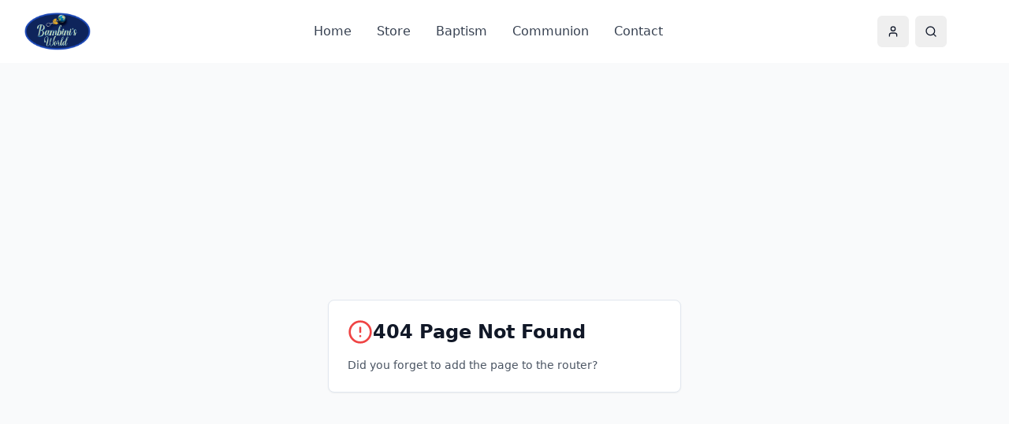

--- FILE ---
content_type: text/html; charset=UTF-8
request_url: https://bambinisworld.com/baptism-dresses/baptism-dress-store-in-scranton/
body_size: 546
content:
<!DOCTYPE html>
<html lang="en">
  <head>
    <meta charset="UTF-8" />
    <meta name="viewport" content="width=device-width, initial-scale=1.0, maximum-scale=1" />
    
    <!-- Favicons -->
    <link rel="icon" type="image/png" href="/images/bambiniFavicon.png" sizes="32x32" />
    <link rel="icon" type="image/png" href="/images/Globe_Favicon-300x300.png" sizes="192x192" />
    <link rel="shortcut icon" type="image/png" href="/images/bambiniFavicon.png" />
    <link rel="apple-touch-icon" href="/images/Globe_Favicon-300x300.png" />
    <link rel="apple-touch-icon" sizes="180x180" href="/images/Globe_Favicon-300x300.png" />
    
    <!-- Default meta tags (will be overridden by Helmet on each page) -->
    <title>Bambini's World - Children's Apparel & Gift Boutique</title>
    <meta name="description" content="Bambini's World is a premier children's boutique in Warrington, PA offering baby clothes, baptism dresses, communion gowns, and special occasion wear for infants and toddlers." />
    <meta name="robots" content="index, follow" />
    <meta name="author" content="Bambini's World" />
    
    <!-- Preconnect to external domains for performance -->
    <link rel="preconnect" href="https://app.business.shop" />
    <link rel="preconnect" href="https://fonts.googleapis.com" />
    <link rel="preconnect" href="https://www.google.com" />
    <script type="module" crossorigin src="/assets/index-CtfaNbmC.js"></script>
    <link rel="stylesheet" crossorigin href="/assets/index-BTYxNCge.css">
  </head>
  <body>
    <div id="root"></div>
    
    <!-- Hidden form for Netlify detection -->
    <form hidden method='post' name='contact'><input type='hidden' name='form-name' value='contact' />
      <input type="text" name="firstName" />
      <input type="text" name="lastName" />
      <input type="email" name="email" />
      <input type="tel" name="phone" />
      <select name="subject">
        <option value="general">General Inquiry</option>
        <option value="product">Product Question</option>
        <option value="order">Order Status</option>
        <option value="other">Other</option>
      </select>
      <textarea name="message"></textarea>
    </form>
    

  </body>
</html>

--- FILE ---
content_type: application/javascript; charset=UTF-8
request_url: https://bambinisworld.com/assets/index-CtfaNbmC.js
body_size: 112841
content:
var _c=e=>{throw TypeError(e)};var da=(e,t,n)=>t.has(e)||_c("Cannot "+n);var S=(e,t,n)=>(da(e,t,"read from private field"),n?n.call(e):t.get(e)),B=(e,t,n)=>t.has(e)?_c("Cannot add the same private member more than once"):t instanceof WeakSet?t.add(e):t.set(e,n),L=(e,t,n,r)=>(da(e,t,"write to private field"),r?r.call(e,n):t.set(e,n),n),$=(e,t,n)=>(da(e,t,"access private method"),n);var Ts=(e,t,n,r)=>({set _(i){L(e,t,i,n)},get _(){return S(e,t,r)}});function Tg(e,t){for(var n=0;n<t.length;n++){const r=t[n];if(typeof r!="string"&&!Array.isArray(r)){for(const i in r)if(i!=="default"&&!(i in e)){const s=Object.getOwnPropertyDescriptor(r,i);s&&Object.defineProperty(e,i,s.get?s:{enumerable:!0,get:()=>r[i]})}}}return Object.freeze(Object.defineProperty(e,Symbol.toStringTag,{value:"Module"}))}(function(){const t=document.createElement("link").relList;if(t&&t.supports&&t.supports("modulepreload"))return;for(const i of document.querySelectorAll('link[rel="modulepreload"]'))r(i);new MutationObserver(i=>{for(const s of i)if(s.type==="childList")for(const o of s.addedNodes)o.tagName==="LINK"&&o.rel==="modulepreload"&&r(o)}).observe(document,{childList:!0,subtree:!0});function n(i){const s={};return i.integrity&&(s.integrity=i.integrity),i.referrerPolicy&&(s.referrerPolicy=i.referrerPolicy),i.crossOrigin==="use-credentials"?s.credentials="include":i.crossOrigin==="anonymous"?s.credentials="omit":s.credentials="same-origin",s}function r(i){if(i.ep)return;i.ep=!0;const s=n(i);fetch(i.href,s)}})();function vs(e){return e&&e.__esModule&&Object.prototype.hasOwnProperty.call(e,"default")?e.default:e}var Df={exports:{}},Fo={},Ff={exports:{}},H={};/**
 * @license React
 * react.production.min.js
 *
 * Copyright (c) Facebook, Inc. and its affiliates.
 *
 * This source code is licensed under the MIT license found in the
 * LICENSE file in the root directory of this source tree.
 */var xs=Symbol.for("react.element"),Pg=Symbol.for("react.portal"),Og=Symbol.for("react.fragment"),Rg=Symbol.for("react.strict_mode"),Ag=Symbol.for("react.profiler"),Lg=Symbol.for("react.provider"),Ig=Symbol.for("react.context"),Mg=Symbol.for("react.forward_ref"),_g=Symbol.for("react.suspense"),Dg=Symbol.for("react.memo"),Fg=Symbol.for("react.lazy"),Dc=Symbol.iterator;function Bg(e){return e===null||typeof e!="object"?null:(e=Dc&&e[Dc]||e["@@iterator"],typeof e=="function"?e:null)}var Bf={isMounted:function(){return!1},enqueueForceUpdate:function(){},enqueueReplaceState:function(){},enqueueSetState:function(){}},zf=Object.assign,Wf={};function ui(e,t,n){this.props=e,this.context=t,this.refs=Wf,this.updater=n||Bf}ui.prototype.isReactComponent={};ui.prototype.setState=function(e,t){if(typeof e!="object"&&typeof e!="function"&&e!=null)throw Error("setState(...): takes an object of state variables to update or a function which returns an object of state variables.");this.updater.enqueueSetState(this,e,t,"setState")};ui.prototype.forceUpdate=function(e){this.updater.enqueueForceUpdate(this,e,"forceUpdate")};function Uf(){}Uf.prototype=ui.prototype;function iu(e,t,n){this.props=e,this.context=t,this.refs=Wf,this.updater=n||Bf}var su=iu.prototype=new Uf;su.constructor=iu;zf(su,ui.prototype);su.isPureReactComponent=!0;var Fc=Array.isArray,Hf=Object.prototype.hasOwnProperty,ou={current:null},$f={key:!0,ref:!0,__self:!0,__source:!0};function Vf(e,t,n){var r,i={},s=null,o=null;if(t!=null)for(r in t.ref!==void 0&&(o=t.ref),t.key!==void 0&&(s=""+t.key),t)Hf.call(t,r)&&!$f.hasOwnProperty(r)&&(i[r]=t[r]);var l=arguments.length-2;if(l===1)i.children=n;else if(1<l){for(var u=Array(l),c=0;c<l;c++)u[c]=arguments[c+2];i.children=u}if(e&&e.defaultProps)for(r in l=e.defaultProps,l)i[r]===void 0&&(i[r]=l[r]);return{$$typeof:xs,type:e,key:s,ref:o,props:i,_owner:ou.current}}function zg(e,t){return{$$typeof:xs,type:e.type,key:t,ref:e.ref,props:e.props,_owner:e._owner}}function au(e){return typeof e=="object"&&e!==null&&e.$$typeof===xs}function Wg(e){var t={"=":"=0",":":"=2"};return"$"+e.replace(/[=:]/g,function(n){return t[n]})}var Bc=/\/+/g;function fa(e,t){return typeof e=="object"&&e!==null&&e.key!=null?Wg(""+e.key):t.toString(36)}function qs(e,t,n,r,i){var s=typeof e;(s==="undefined"||s==="boolean")&&(e=null);var o=!1;if(e===null)o=!0;else switch(s){case"string":case"number":o=!0;break;case"object":switch(e.$$typeof){case xs:case Pg:o=!0}}if(o)return o=e,i=i(o),e=r===""?"."+fa(o,0):r,Fc(i)?(n="",e!=null&&(n=e.replace(Bc,"$&/")+"/"),qs(i,t,n,"",function(c){return c})):i!=null&&(au(i)&&(i=zg(i,n+(!i.key||o&&o.key===i.key?"":(""+i.key).replace(Bc,"$&/")+"/")+e)),t.push(i)),1;if(o=0,r=r===""?".":r+":",Fc(e))for(var l=0;l<e.length;l++){s=e[l];var u=r+fa(s,l);o+=qs(s,t,n,u,i)}else if(u=Bg(e),typeof u=="function")for(e=u.call(e),l=0;!(s=e.next()).done;)s=s.value,u=r+fa(s,l++),o+=qs(s,t,n,u,i);else if(s==="object")throw t=String(e),Error("Objects are not valid as a React child (found: "+(t==="[object Object]"?"object with keys {"+Object.keys(e).join(", ")+"}":t)+"). If you meant to render a collection of children, use an array instead.");return o}function Ps(e,t,n){if(e==null)return e;var r=[],i=0;return qs(e,r,"","",function(s){return t.call(n,s,i++)}),r}function Ug(e){if(e._status===-1){var t=e._result;t=t(),t.then(function(n){(e._status===0||e._status===-1)&&(e._status=1,e._result=n)},function(n){(e._status===0||e._status===-1)&&(e._status=2,e._result=n)}),e._status===-1&&(e._status=0,e._result=t)}if(e._status===1)return e._result.default;throw e._result}var $e={current:null},Ys={transition:null},Hg={ReactCurrentDispatcher:$e,ReactCurrentBatchConfig:Ys,ReactCurrentOwner:ou};function Qf(){throw Error("act(...) is not supported in production builds of React.")}H.Children={map:Ps,forEach:function(e,t,n){Ps(e,function(){t.apply(this,arguments)},n)},count:function(e){var t=0;return Ps(e,function(){t++}),t},toArray:function(e){return Ps(e,function(t){return t})||[]},only:function(e){if(!au(e))throw Error("React.Children.only expected to receive a single React element child.");return e}};H.Component=ui;H.Fragment=Og;H.Profiler=Ag;H.PureComponent=iu;H.StrictMode=Rg;H.Suspense=_g;H.__SECRET_INTERNALS_DO_NOT_USE_OR_YOU_WILL_BE_FIRED=Hg;H.act=Qf;H.cloneElement=function(e,t,n){if(e==null)throw Error("React.cloneElement(...): The argument must be a React element, but you passed "+e+".");var r=zf({},e.props),i=e.key,s=e.ref,o=e._owner;if(t!=null){if(t.ref!==void 0&&(s=t.ref,o=ou.current),t.key!==void 0&&(i=""+t.key),e.type&&e.type.defaultProps)var l=e.type.defaultProps;for(u in t)Hf.call(t,u)&&!$f.hasOwnProperty(u)&&(r[u]=t[u]===void 0&&l!==void 0?l[u]:t[u])}var u=arguments.length-2;if(u===1)r.children=n;else if(1<u){l=Array(u);for(var c=0;c<u;c++)l[c]=arguments[c+2];r.children=l}return{$$typeof:xs,type:e.type,key:i,ref:s,props:r,_owner:o}};H.createContext=function(e){return e={$$typeof:Ig,_currentValue:e,_currentValue2:e,_threadCount:0,Provider:null,Consumer:null,_defaultValue:null,_globalName:null},e.Provider={$$typeof:Lg,_context:e},e.Consumer=e};H.createElement=Vf;H.createFactory=function(e){var t=Vf.bind(null,e);return t.type=e,t};H.createRef=function(){return{current:null}};H.forwardRef=function(e){return{$$typeof:Mg,render:e}};H.isValidElement=au;H.lazy=function(e){return{$$typeof:Fg,_payload:{_status:-1,_result:e},_init:Ug}};H.memo=function(e,t){return{$$typeof:Dg,type:e,compare:t===void 0?null:t}};H.startTransition=function(e){var t=Ys.transition;Ys.transition={};try{e()}finally{Ys.transition=t}};H.unstable_act=Qf;H.useCallback=function(e,t){return $e.current.useCallback(e,t)};H.useContext=function(e){return $e.current.useContext(e)};H.useDebugValue=function(){};H.useDeferredValue=function(e){return $e.current.useDeferredValue(e)};H.useEffect=function(e,t){return $e.current.useEffect(e,t)};H.useId=function(){return $e.current.useId()};H.useImperativeHandle=function(e,t,n){return $e.current.useImperativeHandle(e,t,n)};H.useInsertionEffect=function(e,t){return $e.current.useInsertionEffect(e,t)};H.useLayoutEffect=function(e,t){return $e.current.useLayoutEffect(e,t)};H.useMemo=function(e,t){return $e.current.useMemo(e,t)};H.useReducer=function(e,t,n){return $e.current.useReducer(e,t,n)};H.useRef=function(e){return $e.current.useRef(e)};H.useState=function(e){return $e.current.useState(e)};H.useSyncExternalStore=function(e,t,n){return $e.current.useSyncExternalStore(e,t,n)};H.useTransition=function(){return $e.current.useTransition()};H.version="18.3.1";Ff.exports=H;var w=Ff.exports;const Ar=vs(w),$g=Tg({__proto__:null,default:Ar},[w]);/**
 * @license React
 * react-jsx-runtime.production.min.js
 *
 * Copyright (c) Facebook, Inc. and its affiliates.
 *
 * This source code is licensed under the MIT license found in the
 * LICENSE file in the root directory of this source tree.
 */var Vg=w,Qg=Symbol.for("react.element"),Gg=Symbol.for("react.fragment"),qg=Object.prototype.hasOwnProperty,Yg=Vg.__SECRET_INTERNALS_DO_NOT_USE_OR_YOU_WILL_BE_FIRED.ReactCurrentOwner,Kg={key:!0,ref:!0,__self:!0,__source:!0};function Gf(e,t,n){var r,i={},s=null,o=null;n!==void 0&&(s=""+n),t.key!==void 0&&(s=""+t.key),t.ref!==void 0&&(o=t.ref);for(r in t)qg.call(t,r)&&!Kg.hasOwnProperty(r)&&(i[r]=t[r]);if(e&&e.defaultProps)for(r in t=e.defaultProps,t)i[r]===void 0&&(i[r]=t[r]);return{$$typeof:Qg,type:e,key:s,ref:o,props:i,_owner:Yg.current}}Fo.Fragment=Gg;Fo.jsx=Gf;Fo.jsxs=Gf;Df.exports=Fo;var a=Df.exports,qf={exports:{}},lt={},Yf={exports:{}},Kf={};/**
 * @license React
 * scheduler.production.min.js
 *
 * Copyright (c) Facebook, Inc. and its affiliates.
 *
 * This source code is licensed under the MIT license found in the
 * LICENSE file in the root directory of this source tree.
 */(function(e){function t(O,I){var F=O.length;O.push(I);e:for(;0<F;){var W=F-1>>>1,X=O[W];if(0<i(X,I))O[W]=I,O[F]=X,F=W;else break e}}function n(O){return O.length===0?null:O[0]}function r(O){if(O.length===0)return null;var I=O[0],F=O.pop();if(F!==I){O[0]=F;e:for(var W=0,X=O.length,wt=X>>>1;W<wt;){var Ne=2*(W+1)-1,$t=O[Ne],tt=Ne+1,we=O[tt];if(0>i($t,F))tt<X&&0>i(we,$t)?(O[W]=we,O[tt]=F,W=tt):(O[W]=$t,O[Ne]=F,W=Ne);else if(tt<X&&0>i(we,F))O[W]=we,O[tt]=F,W=tt;else break e}}return I}function i(O,I){var F=O.sortIndex-I.sortIndex;return F!==0?F:O.id-I.id}if(typeof performance=="object"&&typeof performance.now=="function"){var s=performance;e.unstable_now=function(){return s.now()}}else{var o=Date,l=o.now();e.unstable_now=function(){return o.now()-l}}var u=[],c=[],m=1,d=null,h=3,x=!1,v=!1,y=!1,b=typeof setTimeout=="function"?setTimeout:null,f=typeof clearTimeout=="function"?clearTimeout:null,p=typeof setImmediate<"u"?setImmediate:null;typeof navigator<"u"&&navigator.scheduling!==void 0&&navigator.scheduling.isInputPending!==void 0&&navigator.scheduling.isInputPending.bind(navigator.scheduling);function g(O){for(var I=n(c);I!==null;){if(I.callback===null)r(c);else if(I.startTime<=O)r(c),I.sortIndex=I.expirationTime,t(u,I);else break;I=n(c)}}function j(O){if(y=!1,g(O),!v)if(n(u)!==null)v=!0,Oe(C);else{var I=n(c);I!==null&&De(j,I.startTime-O)}}function C(O,I){v=!1,y&&(y=!1,f(E),E=-1),x=!0;var F=h;try{for(g(I),d=n(u);d!==null&&(!(d.expirationTime>I)||O&&!_());){var W=d.callback;if(typeof W=="function"){d.callback=null,h=d.priorityLevel;var X=W(d.expirationTime<=I);I=e.unstable_now(),typeof X=="function"?d.callback=X:d===n(u)&&r(u),g(I)}else r(u);d=n(u)}if(d!==null)var wt=!0;else{var Ne=n(c);Ne!==null&&De(j,Ne.startTime-I),wt=!1}return wt}finally{d=null,h=F,x=!1}}var k=!1,N=null,E=-1,P=5,R=-1;function _(){return!(e.unstable_now()-R<P)}function D(){if(N!==null){var O=e.unstable_now();R=O;var I=!0;try{I=N(!0,O)}finally{I?ge():(k=!1,N=null)}}else k=!1}var ge;if(typeof p=="function")ge=function(){p(D)};else if(typeof MessageChannel<"u"){var xe=new MessageChannel,_e=xe.port2;xe.port1.onmessage=D,ge=function(){_e.postMessage(null)}}else ge=function(){b(D,0)};function Oe(O){N=O,k||(k=!0,ge())}function De(O,I){E=b(function(){O(e.unstable_now())},I)}e.unstable_IdlePriority=5,e.unstable_ImmediatePriority=1,e.unstable_LowPriority=4,e.unstable_NormalPriority=3,e.unstable_Profiling=null,e.unstable_UserBlockingPriority=2,e.unstable_cancelCallback=function(O){O.callback=null},e.unstable_continueExecution=function(){v||x||(v=!0,Oe(C))},e.unstable_forceFrameRate=function(O){0>O||125<O?console.error("forceFrameRate takes a positive int between 0 and 125, forcing frame rates higher than 125 fps is not supported"):P=0<O?Math.floor(1e3/O):5},e.unstable_getCurrentPriorityLevel=function(){return h},e.unstable_getFirstCallbackNode=function(){return n(u)},e.unstable_next=function(O){switch(h){case 1:case 2:case 3:var I=3;break;default:I=h}var F=h;h=I;try{return O()}finally{h=F}},e.unstable_pauseExecution=function(){},e.unstable_requestPaint=function(){},e.unstable_runWithPriority=function(O,I){switch(O){case 1:case 2:case 3:case 4:case 5:break;default:O=3}var F=h;h=O;try{return I()}finally{h=F}},e.unstable_scheduleCallback=function(O,I,F){var W=e.unstable_now();switch(typeof F=="object"&&F!==null?(F=F.delay,F=typeof F=="number"&&0<F?W+F:W):F=W,O){case 1:var X=-1;break;case 2:X=250;break;case 5:X=1073741823;break;case 4:X=1e4;break;default:X=5e3}return X=F+X,O={id:m++,callback:I,priorityLevel:O,startTime:F,expirationTime:X,sortIndex:-1},F>W?(O.sortIndex=F,t(c,O),n(u)===null&&O===n(c)&&(y?(f(E),E=-1):y=!0,De(j,F-W))):(O.sortIndex=X,t(u,O),v||x||(v=!0,Oe(C))),O},e.unstable_shouldYield=_,e.unstable_wrapCallback=function(O){var I=h;return function(){var F=h;h=I;try{return O.apply(this,arguments)}finally{h=F}}}})(Kf);Yf.exports=Kf;var Xg=Yf.exports;/**
 * @license React
 * react-dom.production.min.js
 *
 * Copyright (c) Facebook, Inc. and its affiliates.
 *
 * This source code is licensed under the MIT license found in the
 * LICENSE file in the root directory of this source tree.
 */var Jg=w,ot=Xg;function T(e){for(var t="https://reactjs.org/docs/error-decoder.html?invariant="+e,n=1;n<arguments.length;n++)t+="&args[]="+encodeURIComponent(arguments[n]);return"Minified React error #"+e+"; visit "+t+" for the full message or use the non-minified dev environment for full errors and additional helpful warnings."}var Xf=new Set,Vi={};function hr(e,t){ti(e,t),ti(e+"Capture",t)}function ti(e,t){for(Vi[e]=t,e=0;e<t.length;e++)Xf.add(t[e])}var nn=!(typeof window>"u"||typeof window.document>"u"||typeof window.document.createElement>"u"),$a=Object.prototype.hasOwnProperty,Zg=/^[:A-Z_a-z\u00C0-\u00D6\u00D8-\u00F6\u00F8-\u02FF\u0370-\u037D\u037F-\u1FFF\u200C-\u200D\u2070-\u218F\u2C00-\u2FEF\u3001-\uD7FF\uF900-\uFDCF\uFDF0-\uFFFD][:A-Z_a-z\u00C0-\u00D6\u00D8-\u00F6\u00F8-\u02FF\u0370-\u037D\u037F-\u1FFF\u200C-\u200D\u2070-\u218F\u2C00-\u2FEF\u3001-\uD7FF\uF900-\uFDCF\uFDF0-\uFFFD\-.0-9\u00B7\u0300-\u036F\u203F-\u2040]*$/,zc={},Wc={};function ey(e){return $a.call(Wc,e)?!0:$a.call(zc,e)?!1:Zg.test(e)?Wc[e]=!0:(zc[e]=!0,!1)}function ty(e,t,n,r){if(n!==null&&n.type===0)return!1;switch(typeof t){case"function":case"symbol":return!0;case"boolean":return r?!1:n!==null?!n.acceptsBooleans:(e=e.toLowerCase().slice(0,5),e!=="data-"&&e!=="aria-");default:return!1}}function ny(e,t,n,r){if(t===null||typeof t>"u"||ty(e,t,n,r))return!0;if(r)return!1;if(n!==null)switch(n.type){case 3:return!t;case 4:return t===!1;case 5:return isNaN(t);case 6:return isNaN(t)||1>t}return!1}function Ve(e,t,n,r,i,s,o){this.acceptsBooleans=t===2||t===3||t===4,this.attributeName=r,this.attributeNamespace=i,this.mustUseProperty=n,this.propertyName=e,this.type=t,this.sanitizeURL=s,this.removeEmptyString=o}var Pe={};"children dangerouslySetInnerHTML defaultValue defaultChecked innerHTML suppressContentEditableWarning suppressHydrationWarning style".split(" ").forEach(function(e){Pe[e]=new Ve(e,0,!1,e,null,!1,!1)});[["acceptCharset","accept-charset"],["className","class"],["htmlFor","for"],["httpEquiv","http-equiv"]].forEach(function(e){var t=e[0];Pe[t]=new Ve(t,1,!1,e[1],null,!1,!1)});["contentEditable","draggable","spellCheck","value"].forEach(function(e){Pe[e]=new Ve(e,2,!1,e.toLowerCase(),null,!1,!1)});["autoReverse","externalResourcesRequired","focusable","preserveAlpha"].forEach(function(e){Pe[e]=new Ve(e,2,!1,e,null,!1,!1)});"allowFullScreen async autoFocus autoPlay controls default defer disabled disablePictureInPicture disableRemotePlayback formNoValidate hidden loop noModule noValidate open playsInline readOnly required reversed scoped seamless itemScope".split(" ").forEach(function(e){Pe[e]=new Ve(e,3,!1,e.toLowerCase(),null,!1,!1)});["checked","multiple","muted","selected"].forEach(function(e){Pe[e]=new Ve(e,3,!0,e,null,!1,!1)});["capture","download"].forEach(function(e){Pe[e]=new Ve(e,4,!1,e,null,!1,!1)});["cols","rows","size","span"].forEach(function(e){Pe[e]=new Ve(e,6,!1,e,null,!1,!1)});["rowSpan","start"].forEach(function(e){Pe[e]=new Ve(e,5,!1,e.toLowerCase(),null,!1,!1)});var lu=/[\-:]([a-z])/g;function uu(e){return e[1].toUpperCase()}"accent-height alignment-baseline arabic-form baseline-shift cap-height clip-path clip-rule color-interpolation color-interpolation-filters color-profile color-rendering dominant-baseline enable-background fill-opacity fill-rule flood-color flood-opacity font-family font-size font-size-adjust font-stretch font-style font-variant font-weight glyph-name glyph-orientation-horizontal glyph-orientation-vertical horiz-adv-x horiz-origin-x image-rendering letter-spacing lighting-color marker-end marker-mid marker-start overline-position overline-thickness paint-order panose-1 pointer-events rendering-intent shape-rendering stop-color stop-opacity strikethrough-position strikethrough-thickness stroke-dasharray stroke-dashoffset stroke-linecap stroke-linejoin stroke-miterlimit stroke-opacity stroke-width text-anchor text-decoration text-rendering underline-position underline-thickness unicode-bidi unicode-range units-per-em v-alphabetic v-hanging v-ideographic v-mathematical vector-effect vert-adv-y vert-origin-x vert-origin-y word-spacing writing-mode xmlns:xlink x-height".split(" ").forEach(function(e){var t=e.replace(lu,uu);Pe[t]=new Ve(t,1,!1,e,null,!1,!1)});"xlink:actuate xlink:arcrole xlink:role xlink:show xlink:title xlink:type".split(" ").forEach(function(e){var t=e.replace(lu,uu);Pe[t]=new Ve(t,1,!1,e,"http://www.w3.org/1999/xlink",!1,!1)});["xml:base","xml:lang","xml:space"].forEach(function(e){var t=e.replace(lu,uu);Pe[t]=new Ve(t,1,!1,e,"http://www.w3.org/XML/1998/namespace",!1,!1)});["tabIndex","crossOrigin"].forEach(function(e){Pe[e]=new Ve(e,1,!1,e.toLowerCase(),null,!1,!1)});Pe.xlinkHref=new Ve("xlinkHref",1,!1,"xlink:href","http://www.w3.org/1999/xlink",!0,!1);["src","href","action","formAction"].forEach(function(e){Pe[e]=new Ve(e,1,!1,e.toLowerCase(),null,!0,!0)});function cu(e,t,n,r){var i=Pe.hasOwnProperty(t)?Pe[t]:null;(i!==null?i.type!==0:r||!(2<t.length)||t[0]!=="o"&&t[0]!=="O"||t[1]!=="n"&&t[1]!=="N")&&(ny(t,n,i,r)&&(n=null),r||i===null?ey(t)&&(n===null?e.removeAttribute(t):e.setAttribute(t,""+n)):i.mustUseProperty?e[i.propertyName]=n===null?i.type===3?!1:"":n:(t=i.attributeName,r=i.attributeNamespace,n===null?e.removeAttribute(t):(i=i.type,n=i===3||i===4&&n===!0?"":""+n,r?e.setAttributeNS(r,t,n):e.setAttribute(t,n))))}var ln=Jg.__SECRET_INTERNALS_DO_NOT_USE_OR_YOU_WILL_BE_FIRED,Os=Symbol.for("react.element"),wr=Symbol.for("react.portal"),br=Symbol.for("react.fragment"),du=Symbol.for("react.strict_mode"),Va=Symbol.for("react.profiler"),Jf=Symbol.for("react.provider"),Zf=Symbol.for("react.context"),fu=Symbol.for("react.forward_ref"),Qa=Symbol.for("react.suspense"),Ga=Symbol.for("react.suspense_list"),mu=Symbol.for("react.memo"),gn=Symbol.for("react.lazy"),em=Symbol.for("react.offscreen"),Uc=Symbol.iterator;function pi(e){return e===null||typeof e!="object"?null:(e=Uc&&e[Uc]||e["@@iterator"],typeof e=="function"?e:null)}var le=Object.assign,ma;function Ti(e){if(ma===void 0)try{throw Error()}catch(n){var t=n.stack.trim().match(/\n( *(at )?)/);ma=t&&t[1]||""}return`
`+ma+e}var ha=!1;function pa(e,t){if(!e||ha)return"";ha=!0;var n=Error.prepareStackTrace;Error.prepareStackTrace=void 0;try{if(t)if(t=function(){throw Error()},Object.defineProperty(t.prototype,"props",{set:function(){throw Error()}}),typeof Reflect=="object"&&Reflect.construct){try{Reflect.construct(t,[])}catch(c){var r=c}Reflect.construct(e,[],t)}else{try{t.call()}catch(c){r=c}e.call(t.prototype)}else{try{throw Error()}catch(c){r=c}e()}}catch(c){if(c&&r&&typeof c.stack=="string"){for(var i=c.stack.split(`
`),s=r.stack.split(`
`),o=i.length-1,l=s.length-1;1<=o&&0<=l&&i[o]!==s[l];)l--;for(;1<=o&&0<=l;o--,l--)if(i[o]!==s[l]){if(o!==1||l!==1)do if(o--,l--,0>l||i[o]!==s[l]){var u=`
`+i[o].replace(" at new "," at ");return e.displayName&&u.includes("<anonymous>")&&(u=u.replace("<anonymous>",e.displayName)),u}while(1<=o&&0<=l);break}}}finally{ha=!1,Error.prepareStackTrace=n}return(e=e?e.displayName||e.name:"")?Ti(e):""}function ry(e){switch(e.tag){case 5:return Ti(e.type);case 16:return Ti("Lazy");case 13:return Ti("Suspense");case 19:return Ti("SuspenseList");case 0:case 2:case 15:return e=pa(e.type,!1),e;case 11:return e=pa(e.type.render,!1),e;case 1:return e=pa(e.type,!0),e;default:return""}}function qa(e){if(e==null)return null;if(typeof e=="function")return e.displayName||e.name||null;if(typeof e=="string")return e;switch(e){case br:return"Fragment";case wr:return"Portal";case Va:return"Profiler";case du:return"StrictMode";case Qa:return"Suspense";case Ga:return"SuspenseList"}if(typeof e=="object")switch(e.$$typeof){case Zf:return(e.displayName||"Context")+".Consumer";case Jf:return(e._context.displayName||"Context")+".Provider";case fu:var t=e.render;return e=e.displayName,e||(e=t.displayName||t.name||"",e=e!==""?"ForwardRef("+e+")":"ForwardRef"),e;case mu:return t=e.displayName||null,t!==null?t:qa(e.type)||"Memo";case gn:t=e._payload,e=e._init;try{return qa(e(t))}catch{}}return null}function iy(e){var t=e.type;switch(e.tag){case 24:return"Cache";case 9:return(t.displayName||"Context")+".Consumer";case 10:return(t._context.displayName||"Context")+".Provider";case 18:return"DehydratedFragment";case 11:return e=t.render,e=e.displayName||e.name||"",t.displayName||(e!==""?"ForwardRef("+e+")":"ForwardRef");case 7:return"Fragment";case 5:return t;case 4:return"Portal";case 3:return"Root";case 6:return"Text";case 16:return qa(t);case 8:return t===du?"StrictMode":"Mode";case 22:return"Offscreen";case 12:return"Profiler";case 21:return"Scope";case 13:return"Suspense";case 19:return"SuspenseList";case 25:return"TracingMarker";case 1:case 0:case 17:case 2:case 14:case 15:if(typeof t=="function")return t.displayName||t.name||null;if(typeof t=="string")return t}return null}function Dn(e){switch(typeof e){case"boolean":case"number":case"string":case"undefined":return e;case"object":return e;default:return""}}function tm(e){var t=e.type;return(e=e.nodeName)&&e.toLowerCase()==="input"&&(t==="checkbox"||t==="radio")}function sy(e){var t=tm(e)?"checked":"value",n=Object.getOwnPropertyDescriptor(e.constructor.prototype,t),r=""+e[t];if(!e.hasOwnProperty(t)&&typeof n<"u"&&typeof n.get=="function"&&typeof n.set=="function"){var i=n.get,s=n.set;return Object.defineProperty(e,t,{configurable:!0,get:function(){return i.call(this)},set:function(o){r=""+o,s.call(this,o)}}),Object.defineProperty(e,t,{enumerable:n.enumerable}),{getValue:function(){return r},setValue:function(o){r=""+o},stopTracking:function(){e._valueTracker=null,delete e[t]}}}}function Rs(e){e._valueTracker||(e._valueTracker=sy(e))}function nm(e){if(!e)return!1;var t=e._valueTracker;if(!t)return!0;var n=t.getValue(),r="";return e&&(r=tm(e)?e.checked?"true":"false":e.value),e=r,e!==n?(t.setValue(e),!0):!1}function uo(e){if(e=e||(typeof document<"u"?document:void 0),typeof e>"u")return null;try{return e.activeElement||e.body}catch{return e.body}}function Ya(e,t){var n=t.checked;return le({},t,{defaultChecked:void 0,defaultValue:void 0,value:void 0,checked:n??e._wrapperState.initialChecked})}function Hc(e,t){var n=t.defaultValue==null?"":t.defaultValue,r=t.checked!=null?t.checked:t.defaultChecked;n=Dn(t.value!=null?t.value:n),e._wrapperState={initialChecked:r,initialValue:n,controlled:t.type==="checkbox"||t.type==="radio"?t.checked!=null:t.value!=null}}function rm(e,t){t=t.checked,t!=null&&cu(e,"checked",t,!1)}function Ka(e,t){rm(e,t);var n=Dn(t.value),r=t.type;if(n!=null)r==="number"?(n===0&&e.value===""||e.value!=n)&&(e.value=""+n):e.value!==""+n&&(e.value=""+n);else if(r==="submit"||r==="reset"){e.removeAttribute("value");return}t.hasOwnProperty("value")?Xa(e,t.type,n):t.hasOwnProperty("defaultValue")&&Xa(e,t.type,Dn(t.defaultValue)),t.checked==null&&t.defaultChecked!=null&&(e.defaultChecked=!!t.defaultChecked)}function $c(e,t,n){if(t.hasOwnProperty("value")||t.hasOwnProperty("defaultValue")){var r=t.type;if(!(r!=="submit"&&r!=="reset"||t.value!==void 0&&t.value!==null))return;t=""+e._wrapperState.initialValue,n||t===e.value||(e.value=t),e.defaultValue=t}n=e.name,n!==""&&(e.name=""),e.defaultChecked=!!e._wrapperState.initialChecked,n!==""&&(e.name=n)}function Xa(e,t,n){(t!=="number"||uo(e.ownerDocument)!==e)&&(n==null?e.defaultValue=""+e._wrapperState.initialValue:e.defaultValue!==""+n&&(e.defaultValue=""+n))}var Pi=Array.isArray;function Lr(e,t,n,r){if(e=e.options,t){t={};for(var i=0;i<n.length;i++)t["$"+n[i]]=!0;for(n=0;n<e.length;n++)i=t.hasOwnProperty("$"+e[n].value),e[n].selected!==i&&(e[n].selected=i),i&&r&&(e[n].defaultSelected=!0)}else{for(n=""+Dn(n),t=null,i=0;i<e.length;i++){if(e[i].value===n){e[i].selected=!0,r&&(e[i].defaultSelected=!0);return}t!==null||e[i].disabled||(t=e[i])}t!==null&&(t.selected=!0)}}function Ja(e,t){if(t.dangerouslySetInnerHTML!=null)throw Error(T(91));return le({},t,{value:void 0,defaultValue:void 0,children:""+e._wrapperState.initialValue})}function Vc(e,t){var n=t.value;if(n==null){if(n=t.children,t=t.defaultValue,n!=null){if(t!=null)throw Error(T(92));if(Pi(n)){if(1<n.length)throw Error(T(93));n=n[0]}t=n}t==null&&(t=""),n=t}e._wrapperState={initialValue:Dn(n)}}function im(e,t){var n=Dn(t.value),r=Dn(t.defaultValue);n!=null&&(n=""+n,n!==e.value&&(e.value=n),t.defaultValue==null&&e.defaultValue!==n&&(e.defaultValue=n)),r!=null&&(e.defaultValue=""+r)}function Qc(e){var t=e.textContent;t===e._wrapperState.initialValue&&t!==""&&t!==null&&(e.value=t)}function sm(e){switch(e){case"svg":return"http://www.w3.org/2000/svg";case"math":return"http://www.w3.org/1998/Math/MathML";default:return"http://www.w3.org/1999/xhtml"}}function Za(e,t){return e==null||e==="http://www.w3.org/1999/xhtml"?sm(t):e==="http://www.w3.org/2000/svg"&&t==="foreignObject"?"http://www.w3.org/1999/xhtml":e}var As,om=function(e){return typeof MSApp<"u"&&MSApp.execUnsafeLocalFunction?function(t,n,r,i){MSApp.execUnsafeLocalFunction(function(){return e(t,n,r,i)})}:e}(function(e,t){if(e.namespaceURI!=="http://www.w3.org/2000/svg"||"innerHTML"in e)e.innerHTML=t;else{for(As=As||document.createElement("div"),As.innerHTML="<svg>"+t.valueOf().toString()+"</svg>",t=As.firstChild;e.firstChild;)e.removeChild(e.firstChild);for(;t.firstChild;)e.appendChild(t.firstChild)}});function Qi(e,t){if(t){var n=e.firstChild;if(n&&n===e.lastChild&&n.nodeType===3){n.nodeValue=t;return}}e.textContent=t}var Ii={animationIterationCount:!0,aspectRatio:!0,borderImageOutset:!0,borderImageSlice:!0,borderImageWidth:!0,boxFlex:!0,boxFlexGroup:!0,boxOrdinalGroup:!0,columnCount:!0,columns:!0,flex:!0,flexGrow:!0,flexPositive:!0,flexShrink:!0,flexNegative:!0,flexOrder:!0,gridArea:!0,gridRow:!0,gridRowEnd:!0,gridRowSpan:!0,gridRowStart:!0,gridColumn:!0,gridColumnEnd:!0,gridColumnSpan:!0,gridColumnStart:!0,fontWeight:!0,lineClamp:!0,lineHeight:!0,opacity:!0,order:!0,orphans:!0,tabSize:!0,widows:!0,zIndex:!0,zoom:!0,fillOpacity:!0,floodOpacity:!0,stopOpacity:!0,strokeDasharray:!0,strokeDashoffset:!0,strokeMiterlimit:!0,strokeOpacity:!0,strokeWidth:!0},oy=["Webkit","ms","Moz","O"];Object.keys(Ii).forEach(function(e){oy.forEach(function(t){t=t+e.charAt(0).toUpperCase()+e.substring(1),Ii[t]=Ii[e]})});function am(e,t,n){return t==null||typeof t=="boolean"||t===""?"":n||typeof t!="number"||t===0||Ii.hasOwnProperty(e)&&Ii[e]?(""+t).trim():t+"px"}function lm(e,t){e=e.style;for(var n in t)if(t.hasOwnProperty(n)){var r=n.indexOf("--")===0,i=am(n,t[n],r);n==="float"&&(n="cssFloat"),r?e.setProperty(n,i):e[n]=i}}var ay=le({menuitem:!0},{area:!0,base:!0,br:!0,col:!0,embed:!0,hr:!0,img:!0,input:!0,keygen:!0,link:!0,meta:!0,param:!0,source:!0,track:!0,wbr:!0});function el(e,t){if(t){if(ay[e]&&(t.children!=null||t.dangerouslySetInnerHTML!=null))throw Error(T(137,e));if(t.dangerouslySetInnerHTML!=null){if(t.children!=null)throw Error(T(60));if(typeof t.dangerouslySetInnerHTML!="object"||!("__html"in t.dangerouslySetInnerHTML))throw Error(T(61))}if(t.style!=null&&typeof t.style!="object")throw Error(T(62))}}function tl(e,t){if(e.indexOf("-")===-1)return typeof t.is=="string";switch(e){case"annotation-xml":case"color-profile":case"font-face":case"font-face-src":case"font-face-uri":case"font-face-format":case"font-face-name":case"missing-glyph":return!1;default:return!0}}var nl=null;function hu(e){return e=e.target||e.srcElement||window,e.correspondingUseElement&&(e=e.correspondingUseElement),e.nodeType===3?e.parentNode:e}var rl=null,Ir=null,Mr=null;function Gc(e){if(e=Ss(e)){if(typeof rl!="function")throw Error(T(280));var t=e.stateNode;t&&(t=Ho(t),rl(e.stateNode,e.type,t))}}function um(e){Ir?Mr?Mr.push(e):Mr=[e]:Ir=e}function cm(){if(Ir){var e=Ir,t=Mr;if(Mr=Ir=null,Gc(e),t)for(e=0;e<t.length;e++)Gc(t[e])}}function dm(e,t){return e(t)}function fm(){}var ga=!1;function mm(e,t,n){if(ga)return e(t,n);ga=!0;try{return dm(e,t,n)}finally{ga=!1,(Ir!==null||Mr!==null)&&(fm(),cm())}}function Gi(e,t){var n=e.stateNode;if(n===null)return null;var r=Ho(n);if(r===null)return null;n=r[t];e:switch(t){case"onClick":case"onClickCapture":case"onDoubleClick":case"onDoubleClickCapture":case"onMouseDown":case"onMouseDownCapture":case"onMouseMove":case"onMouseMoveCapture":case"onMouseUp":case"onMouseUpCapture":case"onMouseEnter":(r=!r.disabled)||(e=e.type,r=!(e==="button"||e==="input"||e==="select"||e==="textarea")),e=!r;break e;default:e=!1}if(e)return null;if(n&&typeof n!="function")throw Error(T(231,t,typeof n));return n}var il=!1;if(nn)try{var gi={};Object.defineProperty(gi,"passive",{get:function(){il=!0}}),window.addEventListener("test",gi,gi),window.removeEventListener("test",gi,gi)}catch{il=!1}function ly(e,t,n,r,i,s,o,l,u){var c=Array.prototype.slice.call(arguments,3);try{t.apply(n,c)}catch(m){this.onError(m)}}var Mi=!1,co=null,fo=!1,sl=null,uy={onError:function(e){Mi=!0,co=e}};function cy(e,t,n,r,i,s,o,l,u){Mi=!1,co=null,ly.apply(uy,arguments)}function dy(e,t,n,r,i,s,o,l,u){if(cy.apply(this,arguments),Mi){if(Mi){var c=co;Mi=!1,co=null}else throw Error(T(198));fo||(fo=!0,sl=c)}}function pr(e){var t=e,n=e;if(e.alternate)for(;t.return;)t=t.return;else{e=t;do t=e,t.flags&4098&&(n=t.return),e=t.return;while(e)}return t.tag===3?n:null}function hm(e){if(e.tag===13){var t=e.memoizedState;if(t===null&&(e=e.alternate,e!==null&&(t=e.memoizedState)),t!==null)return t.dehydrated}return null}function qc(e){if(pr(e)!==e)throw Error(T(188))}function fy(e){var t=e.alternate;if(!t){if(t=pr(e),t===null)throw Error(T(188));return t!==e?null:e}for(var n=e,r=t;;){var i=n.return;if(i===null)break;var s=i.alternate;if(s===null){if(r=i.return,r!==null){n=r;continue}break}if(i.child===s.child){for(s=i.child;s;){if(s===n)return qc(i),e;if(s===r)return qc(i),t;s=s.sibling}throw Error(T(188))}if(n.return!==r.return)n=i,r=s;else{for(var o=!1,l=i.child;l;){if(l===n){o=!0,n=i,r=s;break}if(l===r){o=!0,r=i,n=s;break}l=l.sibling}if(!o){for(l=s.child;l;){if(l===n){o=!0,n=s,r=i;break}if(l===r){o=!0,r=s,n=i;break}l=l.sibling}if(!o)throw Error(T(189))}}if(n.alternate!==r)throw Error(T(190))}if(n.tag!==3)throw Error(T(188));return n.stateNode.current===n?e:t}function pm(e){return e=fy(e),e!==null?gm(e):null}function gm(e){if(e.tag===5||e.tag===6)return e;for(e=e.child;e!==null;){var t=gm(e);if(t!==null)return t;e=e.sibling}return null}var ym=ot.unstable_scheduleCallback,Yc=ot.unstable_cancelCallback,my=ot.unstable_shouldYield,hy=ot.unstable_requestPaint,de=ot.unstable_now,py=ot.unstable_getCurrentPriorityLevel,pu=ot.unstable_ImmediatePriority,vm=ot.unstable_UserBlockingPriority,mo=ot.unstable_NormalPriority,gy=ot.unstable_LowPriority,xm=ot.unstable_IdlePriority,Bo=null,Wt=null;function yy(e){if(Wt&&typeof Wt.onCommitFiberRoot=="function")try{Wt.onCommitFiberRoot(Bo,e,void 0,(e.current.flags&128)===128)}catch{}}var Pt=Math.clz32?Math.clz32:wy,vy=Math.log,xy=Math.LN2;function wy(e){return e>>>=0,e===0?32:31-(vy(e)/xy|0)|0}var Ls=64,Is=4194304;function Oi(e){switch(e&-e){case 1:return 1;case 2:return 2;case 4:return 4;case 8:return 8;case 16:return 16;case 32:return 32;case 64:case 128:case 256:case 512:case 1024:case 2048:case 4096:case 8192:case 16384:case 32768:case 65536:case 131072:case 262144:case 524288:case 1048576:case 2097152:return e&4194240;case 4194304:case 8388608:case 16777216:case 33554432:case 67108864:return e&130023424;case 134217728:return 134217728;case 268435456:return 268435456;case 536870912:return 536870912;case 1073741824:return 1073741824;default:return e}}function ho(e,t){var n=e.pendingLanes;if(n===0)return 0;var r=0,i=e.suspendedLanes,s=e.pingedLanes,o=n&268435455;if(o!==0){var l=o&~i;l!==0?r=Oi(l):(s&=o,s!==0&&(r=Oi(s)))}else o=n&~i,o!==0?r=Oi(o):s!==0&&(r=Oi(s));if(r===0)return 0;if(t!==0&&t!==r&&!(t&i)&&(i=r&-r,s=t&-t,i>=s||i===16&&(s&4194240)!==0))return t;if(r&4&&(r|=n&16),t=e.entangledLanes,t!==0)for(e=e.entanglements,t&=r;0<t;)n=31-Pt(t),i=1<<n,r|=e[n],t&=~i;return r}function by(e,t){switch(e){case 1:case 2:case 4:return t+250;case 8:case 16:case 32:case 64:case 128:case 256:case 512:case 1024:case 2048:case 4096:case 8192:case 16384:case 32768:case 65536:case 131072:case 262144:case 524288:case 1048576:case 2097152:return t+5e3;case 4194304:case 8388608:case 16777216:case 33554432:case 67108864:return-1;case 134217728:case 268435456:case 536870912:case 1073741824:return-1;default:return-1}}function Sy(e,t){for(var n=e.suspendedLanes,r=e.pingedLanes,i=e.expirationTimes,s=e.pendingLanes;0<s;){var o=31-Pt(s),l=1<<o,u=i[o];u===-1?(!(l&n)||l&r)&&(i[o]=by(l,t)):u<=t&&(e.expiredLanes|=l),s&=~l}}function ol(e){return e=e.pendingLanes&-1073741825,e!==0?e:e&1073741824?1073741824:0}function wm(){var e=Ls;return Ls<<=1,!(Ls&4194240)&&(Ls=64),e}function ya(e){for(var t=[],n=0;31>n;n++)t.push(e);return t}function ws(e,t,n){e.pendingLanes|=t,t!==536870912&&(e.suspendedLanes=0,e.pingedLanes=0),e=e.eventTimes,t=31-Pt(t),e[t]=n}function jy(e,t){var n=e.pendingLanes&~t;e.pendingLanes=t,e.suspendedLanes=0,e.pingedLanes=0,e.expiredLanes&=t,e.mutableReadLanes&=t,e.entangledLanes&=t,t=e.entanglements;var r=e.eventTimes;for(e=e.expirationTimes;0<n;){var i=31-Pt(n),s=1<<i;t[i]=0,r[i]=-1,e[i]=-1,n&=~s}}function gu(e,t){var n=e.entangledLanes|=t;for(e=e.entanglements;n;){var r=31-Pt(n),i=1<<r;i&t|e[r]&t&&(e[r]|=t),n&=~i}}var q=0;function bm(e){return e&=-e,1<e?4<e?e&268435455?16:536870912:4:1}var Sm,yu,jm,Nm,Cm,al=!1,Ms=[],Pn=null,On=null,Rn=null,qi=new Map,Yi=new Map,vn=[],Ny="mousedown mouseup touchcancel touchend touchstart auxclick dblclick pointercancel pointerdown pointerup dragend dragstart drop compositionend compositionstart keydown keypress keyup input textInput copy cut paste click change contextmenu reset submit".split(" ");function Kc(e,t){switch(e){case"focusin":case"focusout":Pn=null;break;case"dragenter":case"dragleave":On=null;break;case"mouseover":case"mouseout":Rn=null;break;case"pointerover":case"pointerout":qi.delete(t.pointerId);break;case"gotpointercapture":case"lostpointercapture":Yi.delete(t.pointerId)}}function yi(e,t,n,r,i,s){return e===null||e.nativeEvent!==s?(e={blockedOn:t,domEventName:n,eventSystemFlags:r,nativeEvent:s,targetContainers:[i]},t!==null&&(t=Ss(t),t!==null&&yu(t)),e):(e.eventSystemFlags|=r,t=e.targetContainers,i!==null&&t.indexOf(i)===-1&&t.push(i),e)}function Cy(e,t,n,r,i){switch(t){case"focusin":return Pn=yi(Pn,e,t,n,r,i),!0;case"dragenter":return On=yi(On,e,t,n,r,i),!0;case"mouseover":return Rn=yi(Rn,e,t,n,r,i),!0;case"pointerover":var s=i.pointerId;return qi.set(s,yi(qi.get(s)||null,e,t,n,r,i)),!0;case"gotpointercapture":return s=i.pointerId,Yi.set(s,yi(Yi.get(s)||null,e,t,n,r,i)),!0}return!1}function Em(e){var t=qn(e.target);if(t!==null){var n=pr(t);if(n!==null){if(t=n.tag,t===13){if(t=hm(n),t!==null){e.blockedOn=t,Cm(e.priority,function(){jm(n)});return}}else if(t===3&&n.stateNode.current.memoizedState.isDehydrated){e.blockedOn=n.tag===3?n.stateNode.containerInfo:null;return}}}e.blockedOn=null}function Ks(e){if(e.blockedOn!==null)return!1;for(var t=e.targetContainers;0<t.length;){var n=ll(e.domEventName,e.eventSystemFlags,t[0],e.nativeEvent);if(n===null){n=e.nativeEvent;var r=new n.constructor(n.type,n);nl=r,n.target.dispatchEvent(r),nl=null}else return t=Ss(n),t!==null&&yu(t),e.blockedOn=n,!1;t.shift()}return!0}function Xc(e,t,n){Ks(e)&&n.delete(t)}function Ey(){al=!1,Pn!==null&&Ks(Pn)&&(Pn=null),On!==null&&Ks(On)&&(On=null),Rn!==null&&Ks(Rn)&&(Rn=null),qi.forEach(Xc),Yi.forEach(Xc)}function vi(e,t){e.blockedOn===t&&(e.blockedOn=null,al||(al=!0,ot.unstable_scheduleCallback(ot.unstable_NormalPriority,Ey)))}function Ki(e){function t(i){return vi(i,e)}if(0<Ms.length){vi(Ms[0],e);for(var n=1;n<Ms.length;n++){var r=Ms[n];r.blockedOn===e&&(r.blockedOn=null)}}for(Pn!==null&&vi(Pn,e),On!==null&&vi(On,e),Rn!==null&&vi(Rn,e),qi.forEach(t),Yi.forEach(t),n=0;n<vn.length;n++)r=vn[n],r.blockedOn===e&&(r.blockedOn=null);for(;0<vn.length&&(n=vn[0],n.blockedOn===null);)Em(n),n.blockedOn===null&&vn.shift()}var _r=ln.ReactCurrentBatchConfig,po=!0;function ky(e,t,n,r){var i=q,s=_r.transition;_r.transition=null;try{q=1,vu(e,t,n,r)}finally{q=i,_r.transition=s}}function Ty(e,t,n,r){var i=q,s=_r.transition;_r.transition=null;try{q=4,vu(e,t,n,r)}finally{q=i,_r.transition=s}}function vu(e,t,n,r){if(po){var i=ll(e,t,n,r);if(i===null)ka(e,t,r,go,n),Kc(e,r);else if(Cy(i,e,t,n,r))r.stopPropagation();else if(Kc(e,r),t&4&&-1<Ny.indexOf(e)){for(;i!==null;){var s=Ss(i);if(s!==null&&Sm(s),s=ll(e,t,n,r),s===null&&ka(e,t,r,go,n),s===i)break;i=s}i!==null&&r.stopPropagation()}else ka(e,t,r,null,n)}}var go=null;function ll(e,t,n,r){if(go=null,e=hu(r),e=qn(e),e!==null)if(t=pr(e),t===null)e=null;else if(n=t.tag,n===13){if(e=hm(t),e!==null)return e;e=null}else if(n===3){if(t.stateNode.current.memoizedState.isDehydrated)return t.tag===3?t.stateNode.containerInfo:null;e=null}else t!==e&&(e=null);return go=e,null}function km(e){switch(e){case"cancel":case"click":case"close":case"contextmenu":case"copy":case"cut":case"auxclick":case"dblclick":case"dragend":case"dragstart":case"drop":case"focusin":case"focusout":case"input":case"invalid":case"keydown":case"keypress":case"keyup":case"mousedown":case"mouseup":case"paste":case"pause":case"play":case"pointercancel":case"pointerdown":case"pointerup":case"ratechange":case"reset":case"resize":case"seeked":case"submit":case"touchcancel":case"touchend":case"touchstart":case"volumechange":case"change":case"selectionchange":case"textInput":case"compositionstart":case"compositionend":case"compositionupdate":case"beforeblur":case"afterblur":case"beforeinput":case"blur":case"fullscreenchange":case"focus":case"hashchange":case"popstate":case"select":case"selectstart":return 1;case"drag":case"dragenter":case"dragexit":case"dragleave":case"dragover":case"mousemove":case"mouseout":case"mouseover":case"pointermove":case"pointerout":case"pointerover":case"scroll":case"toggle":case"touchmove":case"wheel":case"mouseenter":case"mouseleave":case"pointerenter":case"pointerleave":return 4;case"message":switch(py()){case pu:return 1;case vm:return 4;case mo:case gy:return 16;case xm:return 536870912;default:return 16}default:return 16}}var kn=null,xu=null,Xs=null;function Tm(){if(Xs)return Xs;var e,t=xu,n=t.length,r,i="value"in kn?kn.value:kn.textContent,s=i.length;for(e=0;e<n&&t[e]===i[e];e++);var o=n-e;for(r=1;r<=o&&t[n-r]===i[s-r];r++);return Xs=i.slice(e,1<r?1-r:void 0)}function Js(e){var t=e.keyCode;return"charCode"in e?(e=e.charCode,e===0&&t===13&&(e=13)):e=t,e===10&&(e=13),32<=e||e===13?e:0}function _s(){return!0}function Jc(){return!1}function ut(e){function t(n,r,i,s,o){this._reactName=n,this._targetInst=i,this.type=r,this.nativeEvent=s,this.target=o,this.currentTarget=null;for(var l in e)e.hasOwnProperty(l)&&(n=e[l],this[l]=n?n(s):s[l]);return this.isDefaultPrevented=(s.defaultPrevented!=null?s.defaultPrevented:s.returnValue===!1)?_s:Jc,this.isPropagationStopped=Jc,this}return le(t.prototype,{preventDefault:function(){this.defaultPrevented=!0;var n=this.nativeEvent;n&&(n.preventDefault?n.preventDefault():typeof n.returnValue!="unknown"&&(n.returnValue=!1),this.isDefaultPrevented=_s)},stopPropagation:function(){var n=this.nativeEvent;n&&(n.stopPropagation?n.stopPropagation():typeof n.cancelBubble!="unknown"&&(n.cancelBubble=!0),this.isPropagationStopped=_s)},persist:function(){},isPersistent:_s}),t}var ci={eventPhase:0,bubbles:0,cancelable:0,timeStamp:function(e){return e.timeStamp||Date.now()},defaultPrevented:0,isTrusted:0},wu=ut(ci),bs=le({},ci,{view:0,detail:0}),Py=ut(bs),va,xa,xi,zo=le({},bs,{screenX:0,screenY:0,clientX:0,clientY:0,pageX:0,pageY:0,ctrlKey:0,shiftKey:0,altKey:0,metaKey:0,getModifierState:bu,button:0,buttons:0,relatedTarget:function(e){return e.relatedTarget===void 0?e.fromElement===e.srcElement?e.toElement:e.fromElement:e.relatedTarget},movementX:function(e){return"movementX"in e?e.movementX:(e!==xi&&(xi&&e.type==="mousemove"?(va=e.screenX-xi.screenX,xa=e.screenY-xi.screenY):xa=va=0,xi=e),va)},movementY:function(e){return"movementY"in e?e.movementY:xa}}),Zc=ut(zo),Oy=le({},zo,{dataTransfer:0}),Ry=ut(Oy),Ay=le({},bs,{relatedTarget:0}),wa=ut(Ay),Ly=le({},ci,{animationName:0,elapsedTime:0,pseudoElement:0}),Iy=ut(Ly),My=le({},ci,{clipboardData:function(e){return"clipboardData"in e?e.clipboardData:window.clipboardData}}),_y=ut(My),Dy=le({},ci,{data:0}),ed=ut(Dy),Fy={Esc:"Escape",Spacebar:" ",Left:"ArrowLeft",Up:"ArrowUp",Right:"ArrowRight",Down:"ArrowDown",Del:"Delete",Win:"OS",Menu:"ContextMenu",Apps:"ContextMenu",Scroll:"ScrollLock",MozPrintableKey:"Unidentified"},By={8:"Backspace",9:"Tab",12:"Clear",13:"Enter",16:"Shift",17:"Control",18:"Alt",19:"Pause",20:"CapsLock",27:"Escape",32:" ",33:"PageUp",34:"PageDown",35:"End",36:"Home",37:"ArrowLeft",38:"ArrowUp",39:"ArrowRight",40:"ArrowDown",45:"Insert",46:"Delete",112:"F1",113:"F2",114:"F3",115:"F4",116:"F5",117:"F6",118:"F7",119:"F8",120:"F9",121:"F10",122:"F11",123:"F12",144:"NumLock",145:"ScrollLock",224:"Meta"},zy={Alt:"altKey",Control:"ctrlKey",Meta:"metaKey",Shift:"shiftKey"};function Wy(e){var t=this.nativeEvent;return t.getModifierState?t.getModifierState(e):(e=zy[e])?!!t[e]:!1}function bu(){return Wy}var Uy=le({},bs,{key:function(e){if(e.key){var t=Fy[e.key]||e.key;if(t!=="Unidentified")return t}return e.type==="keypress"?(e=Js(e),e===13?"Enter":String.fromCharCode(e)):e.type==="keydown"||e.type==="keyup"?By[e.keyCode]||"Unidentified":""},code:0,location:0,ctrlKey:0,shiftKey:0,altKey:0,metaKey:0,repeat:0,locale:0,getModifierState:bu,charCode:function(e){return e.type==="keypress"?Js(e):0},keyCode:function(e){return e.type==="keydown"||e.type==="keyup"?e.keyCode:0},which:function(e){return e.type==="keypress"?Js(e):e.type==="keydown"||e.type==="keyup"?e.keyCode:0}}),Hy=ut(Uy),$y=le({},zo,{pointerId:0,width:0,height:0,pressure:0,tangentialPressure:0,tiltX:0,tiltY:0,twist:0,pointerType:0,isPrimary:0}),td=ut($y),Vy=le({},bs,{touches:0,targetTouches:0,changedTouches:0,altKey:0,metaKey:0,ctrlKey:0,shiftKey:0,getModifierState:bu}),Qy=ut(Vy),Gy=le({},ci,{propertyName:0,elapsedTime:0,pseudoElement:0}),qy=ut(Gy),Yy=le({},zo,{deltaX:function(e){return"deltaX"in e?e.deltaX:"wheelDeltaX"in e?-e.wheelDeltaX:0},deltaY:function(e){return"deltaY"in e?e.deltaY:"wheelDeltaY"in e?-e.wheelDeltaY:"wheelDelta"in e?-e.wheelDelta:0},deltaZ:0,deltaMode:0}),Ky=ut(Yy),Xy=[9,13,27,32],Su=nn&&"CompositionEvent"in window,_i=null;nn&&"documentMode"in document&&(_i=document.documentMode);var Jy=nn&&"TextEvent"in window&&!_i,Pm=nn&&(!Su||_i&&8<_i&&11>=_i),nd=" ",rd=!1;function Om(e,t){switch(e){case"keyup":return Xy.indexOf(t.keyCode)!==-1;case"keydown":return t.keyCode!==229;case"keypress":case"mousedown":case"focusout":return!0;default:return!1}}function Rm(e){return e=e.detail,typeof e=="object"&&"data"in e?e.data:null}var Sr=!1;function Zy(e,t){switch(e){case"compositionend":return Rm(t);case"keypress":return t.which!==32?null:(rd=!0,nd);case"textInput":return e=t.data,e===nd&&rd?null:e;default:return null}}function ev(e,t){if(Sr)return e==="compositionend"||!Su&&Om(e,t)?(e=Tm(),Xs=xu=kn=null,Sr=!1,e):null;switch(e){case"paste":return null;case"keypress":if(!(t.ctrlKey||t.altKey||t.metaKey)||t.ctrlKey&&t.altKey){if(t.char&&1<t.char.length)return t.char;if(t.which)return String.fromCharCode(t.which)}return null;case"compositionend":return Pm&&t.locale!=="ko"?null:t.data;default:return null}}var tv={color:!0,date:!0,datetime:!0,"datetime-local":!0,email:!0,month:!0,number:!0,password:!0,range:!0,search:!0,tel:!0,text:!0,time:!0,url:!0,week:!0};function id(e){var t=e&&e.nodeName&&e.nodeName.toLowerCase();return t==="input"?!!tv[e.type]:t==="textarea"}function Am(e,t,n,r){um(r),t=yo(t,"onChange"),0<t.length&&(n=new wu("onChange","change",null,n,r),e.push({event:n,listeners:t}))}var Di=null,Xi=null;function nv(e){Hm(e,0)}function Wo(e){var t=Cr(e);if(nm(t))return e}function rv(e,t){if(e==="change")return t}var Lm=!1;if(nn){var ba;if(nn){var Sa="oninput"in document;if(!Sa){var sd=document.createElement("div");sd.setAttribute("oninput","return;"),Sa=typeof sd.oninput=="function"}ba=Sa}else ba=!1;Lm=ba&&(!document.documentMode||9<document.documentMode)}function od(){Di&&(Di.detachEvent("onpropertychange",Im),Xi=Di=null)}function Im(e){if(e.propertyName==="value"&&Wo(Xi)){var t=[];Am(t,Xi,e,hu(e)),mm(nv,t)}}function iv(e,t,n){e==="focusin"?(od(),Di=t,Xi=n,Di.attachEvent("onpropertychange",Im)):e==="focusout"&&od()}function sv(e){if(e==="selectionchange"||e==="keyup"||e==="keydown")return Wo(Xi)}function ov(e,t){if(e==="click")return Wo(t)}function av(e,t){if(e==="input"||e==="change")return Wo(t)}function lv(e,t){return e===t&&(e!==0||1/e===1/t)||e!==e&&t!==t}var At=typeof Object.is=="function"?Object.is:lv;function Ji(e,t){if(At(e,t))return!0;if(typeof e!="object"||e===null||typeof t!="object"||t===null)return!1;var n=Object.keys(e),r=Object.keys(t);if(n.length!==r.length)return!1;for(r=0;r<n.length;r++){var i=n[r];if(!$a.call(t,i)||!At(e[i],t[i]))return!1}return!0}function ad(e){for(;e&&e.firstChild;)e=e.firstChild;return e}function ld(e,t){var n=ad(e);e=0;for(var r;n;){if(n.nodeType===3){if(r=e+n.textContent.length,e<=t&&r>=t)return{node:n,offset:t-e};e=r}e:{for(;n;){if(n.nextSibling){n=n.nextSibling;break e}n=n.parentNode}n=void 0}n=ad(n)}}function Mm(e,t){return e&&t?e===t?!0:e&&e.nodeType===3?!1:t&&t.nodeType===3?Mm(e,t.parentNode):"contains"in e?e.contains(t):e.compareDocumentPosition?!!(e.compareDocumentPosition(t)&16):!1:!1}function _m(){for(var e=window,t=uo();t instanceof e.HTMLIFrameElement;){try{var n=typeof t.contentWindow.location.href=="string"}catch{n=!1}if(n)e=t.contentWindow;else break;t=uo(e.document)}return t}function ju(e){var t=e&&e.nodeName&&e.nodeName.toLowerCase();return t&&(t==="input"&&(e.type==="text"||e.type==="search"||e.type==="tel"||e.type==="url"||e.type==="password")||t==="textarea"||e.contentEditable==="true")}function uv(e){var t=_m(),n=e.focusedElem,r=e.selectionRange;if(t!==n&&n&&n.ownerDocument&&Mm(n.ownerDocument.documentElement,n)){if(r!==null&&ju(n)){if(t=r.start,e=r.end,e===void 0&&(e=t),"selectionStart"in n)n.selectionStart=t,n.selectionEnd=Math.min(e,n.value.length);else if(e=(t=n.ownerDocument||document)&&t.defaultView||window,e.getSelection){e=e.getSelection();var i=n.textContent.length,s=Math.min(r.start,i);r=r.end===void 0?s:Math.min(r.end,i),!e.extend&&s>r&&(i=r,r=s,s=i),i=ld(n,s);var o=ld(n,r);i&&o&&(e.rangeCount!==1||e.anchorNode!==i.node||e.anchorOffset!==i.offset||e.focusNode!==o.node||e.focusOffset!==o.offset)&&(t=t.createRange(),t.setStart(i.node,i.offset),e.removeAllRanges(),s>r?(e.addRange(t),e.extend(o.node,o.offset)):(t.setEnd(o.node,o.offset),e.addRange(t)))}}for(t=[],e=n;e=e.parentNode;)e.nodeType===1&&t.push({element:e,left:e.scrollLeft,top:e.scrollTop});for(typeof n.focus=="function"&&n.focus(),n=0;n<t.length;n++)e=t[n],e.element.scrollLeft=e.left,e.element.scrollTop=e.top}}var cv=nn&&"documentMode"in document&&11>=document.documentMode,jr=null,ul=null,Fi=null,cl=!1;function ud(e,t,n){var r=n.window===n?n.document:n.nodeType===9?n:n.ownerDocument;cl||jr==null||jr!==uo(r)||(r=jr,"selectionStart"in r&&ju(r)?r={start:r.selectionStart,end:r.selectionEnd}:(r=(r.ownerDocument&&r.ownerDocument.defaultView||window).getSelection(),r={anchorNode:r.anchorNode,anchorOffset:r.anchorOffset,focusNode:r.focusNode,focusOffset:r.focusOffset}),Fi&&Ji(Fi,r)||(Fi=r,r=yo(ul,"onSelect"),0<r.length&&(t=new wu("onSelect","select",null,t,n),e.push({event:t,listeners:r}),t.target=jr)))}function Ds(e,t){var n={};return n[e.toLowerCase()]=t.toLowerCase(),n["Webkit"+e]="webkit"+t,n["Moz"+e]="moz"+t,n}var Nr={animationend:Ds("Animation","AnimationEnd"),animationiteration:Ds("Animation","AnimationIteration"),animationstart:Ds("Animation","AnimationStart"),transitionend:Ds("Transition","TransitionEnd")},ja={},Dm={};nn&&(Dm=document.createElement("div").style,"AnimationEvent"in window||(delete Nr.animationend.animation,delete Nr.animationiteration.animation,delete Nr.animationstart.animation),"TransitionEvent"in window||delete Nr.transitionend.transition);function Uo(e){if(ja[e])return ja[e];if(!Nr[e])return e;var t=Nr[e],n;for(n in t)if(t.hasOwnProperty(n)&&n in Dm)return ja[e]=t[n];return e}var Fm=Uo("animationend"),Bm=Uo("animationiteration"),zm=Uo("animationstart"),Wm=Uo("transitionend"),Um=new Map,cd="abort auxClick cancel canPlay canPlayThrough click close contextMenu copy cut drag dragEnd dragEnter dragExit dragLeave dragOver dragStart drop durationChange emptied encrypted ended error gotPointerCapture input invalid keyDown keyPress keyUp load loadedData loadedMetadata loadStart lostPointerCapture mouseDown mouseMove mouseOut mouseOver mouseUp paste pause play playing pointerCancel pointerDown pointerMove pointerOut pointerOver pointerUp progress rateChange reset resize seeked seeking stalled submit suspend timeUpdate touchCancel touchEnd touchStart volumeChange scroll toggle touchMove waiting wheel".split(" ");function zn(e,t){Um.set(e,t),hr(t,[e])}for(var Na=0;Na<cd.length;Na++){var Ca=cd[Na],dv=Ca.toLowerCase(),fv=Ca[0].toUpperCase()+Ca.slice(1);zn(dv,"on"+fv)}zn(Fm,"onAnimationEnd");zn(Bm,"onAnimationIteration");zn(zm,"onAnimationStart");zn("dblclick","onDoubleClick");zn("focusin","onFocus");zn("focusout","onBlur");zn(Wm,"onTransitionEnd");ti("onMouseEnter",["mouseout","mouseover"]);ti("onMouseLeave",["mouseout","mouseover"]);ti("onPointerEnter",["pointerout","pointerover"]);ti("onPointerLeave",["pointerout","pointerover"]);hr("onChange","change click focusin focusout input keydown keyup selectionchange".split(" "));hr("onSelect","focusout contextmenu dragend focusin keydown keyup mousedown mouseup selectionchange".split(" "));hr("onBeforeInput",["compositionend","keypress","textInput","paste"]);hr("onCompositionEnd","compositionend focusout keydown keypress keyup mousedown".split(" "));hr("onCompositionStart","compositionstart focusout keydown keypress keyup mousedown".split(" "));hr("onCompositionUpdate","compositionupdate focusout keydown keypress keyup mousedown".split(" "));var Ri="abort canplay canplaythrough durationchange emptied encrypted ended error loadeddata loadedmetadata loadstart pause play playing progress ratechange resize seeked seeking stalled suspend timeupdate volumechange waiting".split(" "),mv=new Set("cancel close invalid load scroll toggle".split(" ").concat(Ri));function dd(e,t,n){var r=e.type||"unknown-event";e.currentTarget=n,dy(r,t,void 0,e),e.currentTarget=null}function Hm(e,t){t=(t&4)!==0;for(var n=0;n<e.length;n++){var r=e[n],i=r.event;r=r.listeners;e:{var s=void 0;if(t)for(var o=r.length-1;0<=o;o--){var l=r[o],u=l.instance,c=l.currentTarget;if(l=l.listener,u!==s&&i.isPropagationStopped())break e;dd(i,l,c),s=u}else for(o=0;o<r.length;o++){if(l=r[o],u=l.instance,c=l.currentTarget,l=l.listener,u!==s&&i.isPropagationStopped())break e;dd(i,l,c),s=u}}}if(fo)throw e=sl,fo=!1,sl=null,e}function Z(e,t){var n=t[pl];n===void 0&&(n=t[pl]=new Set);var r=e+"__bubble";n.has(r)||($m(t,e,2,!1),n.add(r))}function Ea(e,t,n){var r=0;t&&(r|=4),$m(n,e,r,t)}var Fs="_reactListening"+Math.random().toString(36).slice(2);function Zi(e){if(!e[Fs]){e[Fs]=!0,Xf.forEach(function(n){n!=="selectionchange"&&(mv.has(n)||Ea(n,!1,e),Ea(n,!0,e))});var t=e.nodeType===9?e:e.ownerDocument;t===null||t[Fs]||(t[Fs]=!0,Ea("selectionchange",!1,t))}}function $m(e,t,n,r){switch(km(t)){case 1:var i=ky;break;case 4:i=Ty;break;default:i=vu}n=i.bind(null,t,n,e),i=void 0,!il||t!=="touchstart"&&t!=="touchmove"&&t!=="wheel"||(i=!0),r?i!==void 0?e.addEventListener(t,n,{capture:!0,passive:i}):e.addEventListener(t,n,!0):i!==void 0?e.addEventListener(t,n,{passive:i}):e.addEventListener(t,n,!1)}function ka(e,t,n,r,i){var s=r;if(!(t&1)&&!(t&2)&&r!==null)e:for(;;){if(r===null)return;var o=r.tag;if(o===3||o===4){var l=r.stateNode.containerInfo;if(l===i||l.nodeType===8&&l.parentNode===i)break;if(o===4)for(o=r.return;o!==null;){var u=o.tag;if((u===3||u===4)&&(u=o.stateNode.containerInfo,u===i||u.nodeType===8&&u.parentNode===i))return;o=o.return}for(;l!==null;){if(o=qn(l),o===null)return;if(u=o.tag,u===5||u===6){r=s=o;continue e}l=l.parentNode}}r=r.return}mm(function(){var c=s,m=hu(n),d=[];e:{var h=Um.get(e);if(h!==void 0){var x=wu,v=e;switch(e){case"keypress":if(Js(n)===0)break e;case"keydown":case"keyup":x=Hy;break;case"focusin":v="focus",x=wa;break;case"focusout":v="blur",x=wa;break;case"beforeblur":case"afterblur":x=wa;break;case"click":if(n.button===2)break e;case"auxclick":case"dblclick":case"mousedown":case"mousemove":case"mouseup":case"mouseout":case"mouseover":case"contextmenu":x=Zc;break;case"drag":case"dragend":case"dragenter":case"dragexit":case"dragleave":case"dragover":case"dragstart":case"drop":x=Ry;break;case"touchcancel":case"touchend":case"touchmove":case"touchstart":x=Qy;break;case Fm:case Bm:case zm:x=Iy;break;case Wm:x=qy;break;case"scroll":x=Py;break;case"wheel":x=Ky;break;case"copy":case"cut":case"paste":x=_y;break;case"gotpointercapture":case"lostpointercapture":case"pointercancel":case"pointerdown":case"pointermove":case"pointerout":case"pointerover":case"pointerup":x=td}var y=(t&4)!==0,b=!y&&e==="scroll",f=y?h!==null?h+"Capture":null:h;y=[];for(var p=c,g;p!==null;){g=p;var j=g.stateNode;if(g.tag===5&&j!==null&&(g=j,f!==null&&(j=Gi(p,f),j!=null&&y.push(es(p,j,g)))),b)break;p=p.return}0<y.length&&(h=new x(h,v,null,n,m),d.push({event:h,listeners:y}))}}if(!(t&7)){e:{if(h=e==="mouseover"||e==="pointerover",x=e==="mouseout"||e==="pointerout",h&&n!==nl&&(v=n.relatedTarget||n.fromElement)&&(qn(v)||v[rn]))break e;if((x||h)&&(h=m.window===m?m:(h=m.ownerDocument)?h.defaultView||h.parentWindow:window,x?(v=n.relatedTarget||n.toElement,x=c,v=v?qn(v):null,v!==null&&(b=pr(v),v!==b||v.tag!==5&&v.tag!==6)&&(v=null)):(x=null,v=c),x!==v)){if(y=Zc,j="onMouseLeave",f="onMouseEnter",p="mouse",(e==="pointerout"||e==="pointerover")&&(y=td,j="onPointerLeave",f="onPointerEnter",p="pointer"),b=x==null?h:Cr(x),g=v==null?h:Cr(v),h=new y(j,p+"leave",x,n,m),h.target=b,h.relatedTarget=g,j=null,qn(m)===c&&(y=new y(f,p+"enter",v,n,m),y.target=g,y.relatedTarget=b,j=y),b=j,x&&v)t:{for(y=x,f=v,p=0,g=y;g;g=vr(g))p++;for(g=0,j=f;j;j=vr(j))g++;for(;0<p-g;)y=vr(y),p--;for(;0<g-p;)f=vr(f),g--;for(;p--;){if(y===f||f!==null&&y===f.alternate)break t;y=vr(y),f=vr(f)}y=null}else y=null;x!==null&&fd(d,h,x,y,!1),v!==null&&b!==null&&fd(d,b,v,y,!0)}}e:{if(h=c?Cr(c):window,x=h.nodeName&&h.nodeName.toLowerCase(),x==="select"||x==="input"&&h.type==="file")var C=rv;else if(id(h))if(Lm)C=av;else{C=sv;var k=iv}else(x=h.nodeName)&&x.toLowerCase()==="input"&&(h.type==="checkbox"||h.type==="radio")&&(C=ov);if(C&&(C=C(e,c))){Am(d,C,n,m);break e}k&&k(e,h,c),e==="focusout"&&(k=h._wrapperState)&&k.controlled&&h.type==="number"&&Xa(h,"number",h.value)}switch(k=c?Cr(c):window,e){case"focusin":(id(k)||k.contentEditable==="true")&&(jr=k,ul=c,Fi=null);break;case"focusout":Fi=ul=jr=null;break;case"mousedown":cl=!0;break;case"contextmenu":case"mouseup":case"dragend":cl=!1,ud(d,n,m);break;case"selectionchange":if(cv)break;case"keydown":case"keyup":ud(d,n,m)}var N;if(Su)e:{switch(e){case"compositionstart":var E="onCompositionStart";break e;case"compositionend":E="onCompositionEnd";break e;case"compositionupdate":E="onCompositionUpdate";break e}E=void 0}else Sr?Om(e,n)&&(E="onCompositionEnd"):e==="keydown"&&n.keyCode===229&&(E="onCompositionStart");E&&(Pm&&n.locale!=="ko"&&(Sr||E!=="onCompositionStart"?E==="onCompositionEnd"&&Sr&&(N=Tm()):(kn=m,xu="value"in kn?kn.value:kn.textContent,Sr=!0)),k=yo(c,E),0<k.length&&(E=new ed(E,e,null,n,m),d.push({event:E,listeners:k}),N?E.data=N:(N=Rm(n),N!==null&&(E.data=N)))),(N=Jy?Zy(e,n):ev(e,n))&&(c=yo(c,"onBeforeInput"),0<c.length&&(m=new ed("onBeforeInput","beforeinput",null,n,m),d.push({event:m,listeners:c}),m.data=N))}Hm(d,t)})}function es(e,t,n){return{instance:e,listener:t,currentTarget:n}}function yo(e,t){for(var n=t+"Capture",r=[];e!==null;){var i=e,s=i.stateNode;i.tag===5&&s!==null&&(i=s,s=Gi(e,n),s!=null&&r.unshift(es(e,s,i)),s=Gi(e,t),s!=null&&r.push(es(e,s,i))),e=e.return}return r}function vr(e){if(e===null)return null;do e=e.return;while(e&&e.tag!==5);return e||null}function fd(e,t,n,r,i){for(var s=t._reactName,o=[];n!==null&&n!==r;){var l=n,u=l.alternate,c=l.stateNode;if(u!==null&&u===r)break;l.tag===5&&c!==null&&(l=c,i?(u=Gi(n,s),u!=null&&o.unshift(es(n,u,l))):i||(u=Gi(n,s),u!=null&&o.push(es(n,u,l)))),n=n.return}o.length!==0&&e.push({event:t,listeners:o})}var hv=/\r\n?/g,pv=/\u0000|\uFFFD/g;function md(e){return(typeof e=="string"?e:""+e).replace(hv,`
`).replace(pv,"")}function Bs(e,t,n){if(t=md(t),md(e)!==t&&n)throw Error(T(425))}function vo(){}var dl=null,fl=null;function ml(e,t){return e==="textarea"||e==="noscript"||typeof t.children=="string"||typeof t.children=="number"||typeof t.dangerouslySetInnerHTML=="object"&&t.dangerouslySetInnerHTML!==null&&t.dangerouslySetInnerHTML.__html!=null}var hl=typeof setTimeout=="function"?setTimeout:void 0,gv=typeof clearTimeout=="function"?clearTimeout:void 0,hd=typeof Promise=="function"?Promise:void 0,yv=typeof queueMicrotask=="function"?queueMicrotask:typeof hd<"u"?function(e){return hd.resolve(null).then(e).catch(vv)}:hl;function vv(e){setTimeout(function(){throw e})}function Ta(e,t){var n=t,r=0;do{var i=n.nextSibling;if(e.removeChild(n),i&&i.nodeType===8)if(n=i.data,n==="/$"){if(r===0){e.removeChild(i),Ki(t);return}r--}else n!=="$"&&n!=="$?"&&n!=="$!"||r++;n=i}while(n);Ki(t)}function An(e){for(;e!=null;e=e.nextSibling){var t=e.nodeType;if(t===1||t===3)break;if(t===8){if(t=e.data,t==="$"||t==="$!"||t==="$?")break;if(t==="/$")return null}}return e}function pd(e){e=e.previousSibling;for(var t=0;e;){if(e.nodeType===8){var n=e.data;if(n==="$"||n==="$!"||n==="$?"){if(t===0)return e;t--}else n==="/$"&&t++}e=e.previousSibling}return null}var di=Math.random().toString(36).slice(2),zt="__reactFiber$"+di,ts="__reactProps$"+di,rn="__reactContainer$"+di,pl="__reactEvents$"+di,xv="__reactListeners$"+di,wv="__reactHandles$"+di;function qn(e){var t=e[zt];if(t)return t;for(var n=e.parentNode;n;){if(t=n[rn]||n[zt]){if(n=t.alternate,t.child!==null||n!==null&&n.child!==null)for(e=pd(e);e!==null;){if(n=e[zt])return n;e=pd(e)}return t}e=n,n=e.parentNode}return null}function Ss(e){return e=e[zt]||e[rn],!e||e.tag!==5&&e.tag!==6&&e.tag!==13&&e.tag!==3?null:e}function Cr(e){if(e.tag===5||e.tag===6)return e.stateNode;throw Error(T(33))}function Ho(e){return e[ts]||null}var gl=[],Er=-1;function Wn(e){return{current:e}}function ee(e){0>Er||(e.current=gl[Er],gl[Er]=null,Er--)}function K(e,t){Er++,gl[Er]=e.current,e.current=t}var Fn={},Me=Wn(Fn),Je=Wn(!1),ar=Fn;function ni(e,t){var n=e.type.contextTypes;if(!n)return Fn;var r=e.stateNode;if(r&&r.__reactInternalMemoizedUnmaskedChildContext===t)return r.__reactInternalMemoizedMaskedChildContext;var i={},s;for(s in n)i[s]=t[s];return r&&(e=e.stateNode,e.__reactInternalMemoizedUnmaskedChildContext=t,e.__reactInternalMemoizedMaskedChildContext=i),i}function Ze(e){return e=e.childContextTypes,e!=null}function xo(){ee(Je),ee(Me)}function gd(e,t,n){if(Me.current!==Fn)throw Error(T(168));K(Me,t),K(Je,n)}function Vm(e,t,n){var r=e.stateNode;if(t=t.childContextTypes,typeof r.getChildContext!="function")return n;r=r.getChildContext();for(var i in r)if(!(i in t))throw Error(T(108,iy(e)||"Unknown",i));return le({},n,r)}function wo(e){return e=(e=e.stateNode)&&e.__reactInternalMemoizedMergedChildContext||Fn,ar=Me.current,K(Me,e),K(Je,Je.current),!0}function yd(e,t,n){var r=e.stateNode;if(!r)throw Error(T(169));n?(e=Vm(e,t,ar),r.__reactInternalMemoizedMergedChildContext=e,ee(Je),ee(Me),K(Me,e)):ee(Je),K(Je,n)}var Xt=null,$o=!1,Pa=!1;function Qm(e){Xt===null?Xt=[e]:Xt.push(e)}function bv(e){$o=!0,Qm(e)}function Un(){if(!Pa&&Xt!==null){Pa=!0;var e=0,t=q;try{var n=Xt;for(q=1;e<n.length;e++){var r=n[e];do r=r(!0);while(r!==null)}Xt=null,$o=!1}catch(i){throw Xt!==null&&(Xt=Xt.slice(e+1)),ym(pu,Un),i}finally{q=t,Pa=!1}}return null}var kr=[],Tr=0,bo=null,So=0,ht=[],pt=0,lr=null,Jt=1,Zt="";function Vn(e,t){kr[Tr++]=So,kr[Tr++]=bo,bo=e,So=t}function Gm(e,t,n){ht[pt++]=Jt,ht[pt++]=Zt,ht[pt++]=lr,lr=e;var r=Jt;e=Zt;var i=32-Pt(r)-1;r&=~(1<<i),n+=1;var s=32-Pt(t)+i;if(30<s){var o=i-i%5;s=(r&(1<<o)-1).toString(32),r>>=o,i-=o,Jt=1<<32-Pt(t)+i|n<<i|r,Zt=s+e}else Jt=1<<s|n<<i|r,Zt=e}function Nu(e){e.return!==null&&(Vn(e,1),Gm(e,1,0))}function Cu(e){for(;e===bo;)bo=kr[--Tr],kr[Tr]=null,So=kr[--Tr],kr[Tr]=null;for(;e===lr;)lr=ht[--pt],ht[pt]=null,Zt=ht[--pt],ht[pt]=null,Jt=ht[--pt],ht[pt]=null}var st=null,it=null,re=!1,Et=null;function qm(e,t){var n=gt(5,null,null,0);n.elementType="DELETED",n.stateNode=t,n.return=e,t=e.deletions,t===null?(e.deletions=[n],e.flags|=16):t.push(n)}function vd(e,t){switch(e.tag){case 5:var n=e.type;return t=t.nodeType!==1||n.toLowerCase()!==t.nodeName.toLowerCase()?null:t,t!==null?(e.stateNode=t,st=e,it=An(t.firstChild),!0):!1;case 6:return t=e.pendingProps===""||t.nodeType!==3?null:t,t!==null?(e.stateNode=t,st=e,it=null,!0):!1;case 13:return t=t.nodeType!==8?null:t,t!==null?(n=lr!==null?{id:Jt,overflow:Zt}:null,e.memoizedState={dehydrated:t,treeContext:n,retryLane:1073741824},n=gt(18,null,null,0),n.stateNode=t,n.return=e,e.child=n,st=e,it=null,!0):!1;default:return!1}}function yl(e){return(e.mode&1)!==0&&(e.flags&128)===0}function vl(e){if(re){var t=it;if(t){var n=t;if(!vd(e,t)){if(yl(e))throw Error(T(418));t=An(n.nextSibling);var r=st;t&&vd(e,t)?qm(r,n):(e.flags=e.flags&-4097|2,re=!1,st=e)}}else{if(yl(e))throw Error(T(418));e.flags=e.flags&-4097|2,re=!1,st=e}}}function xd(e){for(e=e.return;e!==null&&e.tag!==5&&e.tag!==3&&e.tag!==13;)e=e.return;st=e}function zs(e){if(e!==st)return!1;if(!re)return xd(e),re=!0,!1;var t;if((t=e.tag!==3)&&!(t=e.tag!==5)&&(t=e.type,t=t!=="head"&&t!=="body"&&!ml(e.type,e.memoizedProps)),t&&(t=it)){if(yl(e))throw Ym(),Error(T(418));for(;t;)qm(e,t),t=An(t.nextSibling)}if(xd(e),e.tag===13){if(e=e.memoizedState,e=e!==null?e.dehydrated:null,!e)throw Error(T(317));e:{for(e=e.nextSibling,t=0;e;){if(e.nodeType===8){var n=e.data;if(n==="/$"){if(t===0){it=An(e.nextSibling);break e}t--}else n!=="$"&&n!=="$!"&&n!=="$?"||t++}e=e.nextSibling}it=null}}else it=st?An(e.stateNode.nextSibling):null;return!0}function Ym(){for(var e=it;e;)e=An(e.nextSibling)}function ri(){it=st=null,re=!1}function Eu(e){Et===null?Et=[e]:Et.push(e)}var Sv=ln.ReactCurrentBatchConfig;function wi(e,t,n){if(e=n.ref,e!==null&&typeof e!="function"&&typeof e!="object"){if(n._owner){if(n=n._owner,n){if(n.tag!==1)throw Error(T(309));var r=n.stateNode}if(!r)throw Error(T(147,e));var i=r,s=""+e;return t!==null&&t.ref!==null&&typeof t.ref=="function"&&t.ref._stringRef===s?t.ref:(t=function(o){var l=i.refs;o===null?delete l[s]:l[s]=o},t._stringRef=s,t)}if(typeof e!="string")throw Error(T(284));if(!n._owner)throw Error(T(290,e))}return e}function Ws(e,t){throw e=Object.prototype.toString.call(t),Error(T(31,e==="[object Object]"?"object with keys {"+Object.keys(t).join(", ")+"}":e))}function wd(e){var t=e._init;return t(e._payload)}function Km(e){function t(f,p){if(e){var g=f.deletions;g===null?(f.deletions=[p],f.flags|=16):g.push(p)}}function n(f,p){if(!e)return null;for(;p!==null;)t(f,p),p=p.sibling;return null}function r(f,p){for(f=new Map;p!==null;)p.key!==null?f.set(p.key,p):f.set(p.index,p),p=p.sibling;return f}function i(f,p){return f=_n(f,p),f.index=0,f.sibling=null,f}function s(f,p,g){return f.index=g,e?(g=f.alternate,g!==null?(g=g.index,g<p?(f.flags|=2,p):g):(f.flags|=2,p)):(f.flags|=1048576,p)}function o(f){return e&&f.alternate===null&&(f.flags|=2),f}function l(f,p,g,j){return p===null||p.tag!==6?(p=_a(g,f.mode,j),p.return=f,p):(p=i(p,g),p.return=f,p)}function u(f,p,g,j){var C=g.type;return C===br?m(f,p,g.props.children,j,g.key):p!==null&&(p.elementType===C||typeof C=="object"&&C!==null&&C.$$typeof===gn&&wd(C)===p.type)?(j=i(p,g.props),j.ref=wi(f,p,g),j.return=f,j):(j=so(g.type,g.key,g.props,null,f.mode,j),j.ref=wi(f,p,g),j.return=f,j)}function c(f,p,g,j){return p===null||p.tag!==4||p.stateNode.containerInfo!==g.containerInfo||p.stateNode.implementation!==g.implementation?(p=Da(g,f.mode,j),p.return=f,p):(p=i(p,g.children||[]),p.return=f,p)}function m(f,p,g,j,C){return p===null||p.tag!==7?(p=sr(g,f.mode,j,C),p.return=f,p):(p=i(p,g),p.return=f,p)}function d(f,p,g){if(typeof p=="string"&&p!==""||typeof p=="number")return p=_a(""+p,f.mode,g),p.return=f,p;if(typeof p=="object"&&p!==null){switch(p.$$typeof){case Os:return g=so(p.type,p.key,p.props,null,f.mode,g),g.ref=wi(f,null,p),g.return=f,g;case wr:return p=Da(p,f.mode,g),p.return=f,p;case gn:var j=p._init;return d(f,j(p._payload),g)}if(Pi(p)||pi(p))return p=sr(p,f.mode,g,null),p.return=f,p;Ws(f,p)}return null}function h(f,p,g,j){var C=p!==null?p.key:null;if(typeof g=="string"&&g!==""||typeof g=="number")return C!==null?null:l(f,p,""+g,j);if(typeof g=="object"&&g!==null){switch(g.$$typeof){case Os:return g.key===C?u(f,p,g,j):null;case wr:return g.key===C?c(f,p,g,j):null;case gn:return C=g._init,h(f,p,C(g._payload),j)}if(Pi(g)||pi(g))return C!==null?null:m(f,p,g,j,null);Ws(f,g)}return null}function x(f,p,g,j,C){if(typeof j=="string"&&j!==""||typeof j=="number")return f=f.get(g)||null,l(p,f,""+j,C);if(typeof j=="object"&&j!==null){switch(j.$$typeof){case Os:return f=f.get(j.key===null?g:j.key)||null,u(p,f,j,C);case wr:return f=f.get(j.key===null?g:j.key)||null,c(p,f,j,C);case gn:var k=j._init;return x(f,p,g,k(j._payload),C)}if(Pi(j)||pi(j))return f=f.get(g)||null,m(p,f,j,C,null);Ws(p,j)}return null}function v(f,p,g,j){for(var C=null,k=null,N=p,E=p=0,P=null;N!==null&&E<g.length;E++){N.index>E?(P=N,N=null):P=N.sibling;var R=h(f,N,g[E],j);if(R===null){N===null&&(N=P);break}e&&N&&R.alternate===null&&t(f,N),p=s(R,p,E),k===null?C=R:k.sibling=R,k=R,N=P}if(E===g.length)return n(f,N),re&&Vn(f,E),C;if(N===null){for(;E<g.length;E++)N=d(f,g[E],j),N!==null&&(p=s(N,p,E),k===null?C=N:k.sibling=N,k=N);return re&&Vn(f,E),C}for(N=r(f,N);E<g.length;E++)P=x(N,f,E,g[E],j),P!==null&&(e&&P.alternate!==null&&N.delete(P.key===null?E:P.key),p=s(P,p,E),k===null?C=P:k.sibling=P,k=P);return e&&N.forEach(function(_){return t(f,_)}),re&&Vn(f,E),C}function y(f,p,g,j){var C=pi(g);if(typeof C!="function")throw Error(T(150));if(g=C.call(g),g==null)throw Error(T(151));for(var k=C=null,N=p,E=p=0,P=null,R=g.next();N!==null&&!R.done;E++,R=g.next()){N.index>E?(P=N,N=null):P=N.sibling;var _=h(f,N,R.value,j);if(_===null){N===null&&(N=P);break}e&&N&&_.alternate===null&&t(f,N),p=s(_,p,E),k===null?C=_:k.sibling=_,k=_,N=P}if(R.done)return n(f,N),re&&Vn(f,E),C;if(N===null){for(;!R.done;E++,R=g.next())R=d(f,R.value,j),R!==null&&(p=s(R,p,E),k===null?C=R:k.sibling=R,k=R);return re&&Vn(f,E),C}for(N=r(f,N);!R.done;E++,R=g.next())R=x(N,f,E,R.value,j),R!==null&&(e&&R.alternate!==null&&N.delete(R.key===null?E:R.key),p=s(R,p,E),k===null?C=R:k.sibling=R,k=R);return e&&N.forEach(function(D){return t(f,D)}),re&&Vn(f,E),C}function b(f,p,g,j){if(typeof g=="object"&&g!==null&&g.type===br&&g.key===null&&(g=g.props.children),typeof g=="object"&&g!==null){switch(g.$$typeof){case Os:e:{for(var C=g.key,k=p;k!==null;){if(k.key===C){if(C=g.type,C===br){if(k.tag===7){n(f,k.sibling),p=i(k,g.props.children),p.return=f,f=p;break e}}else if(k.elementType===C||typeof C=="object"&&C!==null&&C.$$typeof===gn&&wd(C)===k.type){n(f,k.sibling),p=i(k,g.props),p.ref=wi(f,k,g),p.return=f,f=p;break e}n(f,k);break}else t(f,k);k=k.sibling}g.type===br?(p=sr(g.props.children,f.mode,j,g.key),p.return=f,f=p):(j=so(g.type,g.key,g.props,null,f.mode,j),j.ref=wi(f,p,g),j.return=f,f=j)}return o(f);case wr:e:{for(k=g.key;p!==null;){if(p.key===k)if(p.tag===4&&p.stateNode.containerInfo===g.containerInfo&&p.stateNode.implementation===g.implementation){n(f,p.sibling),p=i(p,g.children||[]),p.return=f,f=p;break e}else{n(f,p);break}else t(f,p);p=p.sibling}p=Da(g,f.mode,j),p.return=f,f=p}return o(f);case gn:return k=g._init,b(f,p,k(g._payload),j)}if(Pi(g))return v(f,p,g,j);if(pi(g))return y(f,p,g,j);Ws(f,g)}return typeof g=="string"&&g!==""||typeof g=="number"?(g=""+g,p!==null&&p.tag===6?(n(f,p.sibling),p=i(p,g),p.return=f,f=p):(n(f,p),p=_a(g,f.mode,j),p.return=f,f=p),o(f)):n(f,p)}return b}var ii=Km(!0),Xm=Km(!1),jo=Wn(null),No=null,Pr=null,ku=null;function Tu(){ku=Pr=No=null}function Pu(e){var t=jo.current;ee(jo),e._currentValue=t}function xl(e,t,n){for(;e!==null;){var r=e.alternate;if((e.childLanes&t)!==t?(e.childLanes|=t,r!==null&&(r.childLanes|=t)):r!==null&&(r.childLanes&t)!==t&&(r.childLanes|=t),e===n)break;e=e.return}}function Dr(e,t){No=e,ku=Pr=null,e=e.dependencies,e!==null&&e.firstContext!==null&&(e.lanes&t&&(Xe=!0),e.firstContext=null)}function vt(e){var t=e._currentValue;if(ku!==e)if(e={context:e,memoizedValue:t,next:null},Pr===null){if(No===null)throw Error(T(308));Pr=e,No.dependencies={lanes:0,firstContext:e}}else Pr=Pr.next=e;return t}var Yn=null;function Ou(e){Yn===null?Yn=[e]:Yn.push(e)}function Jm(e,t,n,r){var i=t.interleaved;return i===null?(n.next=n,Ou(t)):(n.next=i.next,i.next=n),t.interleaved=n,sn(e,r)}function sn(e,t){e.lanes|=t;var n=e.alternate;for(n!==null&&(n.lanes|=t),n=e,e=e.return;e!==null;)e.childLanes|=t,n=e.alternate,n!==null&&(n.childLanes|=t),n=e,e=e.return;return n.tag===3?n.stateNode:null}var yn=!1;function Ru(e){e.updateQueue={baseState:e.memoizedState,firstBaseUpdate:null,lastBaseUpdate:null,shared:{pending:null,interleaved:null,lanes:0},effects:null}}function Zm(e,t){e=e.updateQueue,t.updateQueue===e&&(t.updateQueue={baseState:e.baseState,firstBaseUpdate:e.firstBaseUpdate,lastBaseUpdate:e.lastBaseUpdate,shared:e.shared,effects:e.effects})}function en(e,t){return{eventTime:e,lane:t,tag:0,payload:null,callback:null,next:null}}function Ln(e,t,n){var r=e.updateQueue;if(r===null)return null;if(r=r.shared,Q&2){var i=r.pending;return i===null?t.next=t:(t.next=i.next,i.next=t),r.pending=t,sn(e,n)}return i=r.interleaved,i===null?(t.next=t,Ou(r)):(t.next=i.next,i.next=t),r.interleaved=t,sn(e,n)}function Zs(e,t,n){if(t=t.updateQueue,t!==null&&(t=t.shared,(n&4194240)!==0)){var r=t.lanes;r&=e.pendingLanes,n|=r,t.lanes=n,gu(e,n)}}function bd(e,t){var n=e.updateQueue,r=e.alternate;if(r!==null&&(r=r.updateQueue,n===r)){var i=null,s=null;if(n=n.firstBaseUpdate,n!==null){do{var o={eventTime:n.eventTime,lane:n.lane,tag:n.tag,payload:n.payload,callback:n.callback,next:null};s===null?i=s=o:s=s.next=o,n=n.next}while(n!==null);s===null?i=s=t:s=s.next=t}else i=s=t;n={baseState:r.baseState,firstBaseUpdate:i,lastBaseUpdate:s,shared:r.shared,effects:r.effects},e.updateQueue=n;return}e=n.lastBaseUpdate,e===null?n.firstBaseUpdate=t:e.next=t,n.lastBaseUpdate=t}function Co(e,t,n,r){var i=e.updateQueue;yn=!1;var s=i.firstBaseUpdate,o=i.lastBaseUpdate,l=i.shared.pending;if(l!==null){i.shared.pending=null;var u=l,c=u.next;u.next=null,o===null?s=c:o.next=c,o=u;var m=e.alternate;m!==null&&(m=m.updateQueue,l=m.lastBaseUpdate,l!==o&&(l===null?m.firstBaseUpdate=c:l.next=c,m.lastBaseUpdate=u))}if(s!==null){var d=i.baseState;o=0,m=c=u=null,l=s;do{var h=l.lane,x=l.eventTime;if((r&h)===h){m!==null&&(m=m.next={eventTime:x,lane:0,tag:l.tag,payload:l.payload,callback:l.callback,next:null});e:{var v=e,y=l;switch(h=t,x=n,y.tag){case 1:if(v=y.payload,typeof v=="function"){d=v.call(x,d,h);break e}d=v;break e;case 3:v.flags=v.flags&-65537|128;case 0:if(v=y.payload,h=typeof v=="function"?v.call(x,d,h):v,h==null)break e;d=le({},d,h);break e;case 2:yn=!0}}l.callback!==null&&l.lane!==0&&(e.flags|=64,h=i.effects,h===null?i.effects=[l]:h.push(l))}else x={eventTime:x,lane:h,tag:l.tag,payload:l.payload,callback:l.callback,next:null},m===null?(c=m=x,u=d):m=m.next=x,o|=h;if(l=l.next,l===null){if(l=i.shared.pending,l===null)break;h=l,l=h.next,h.next=null,i.lastBaseUpdate=h,i.shared.pending=null}}while(!0);if(m===null&&(u=d),i.baseState=u,i.firstBaseUpdate=c,i.lastBaseUpdate=m,t=i.shared.interleaved,t!==null){i=t;do o|=i.lane,i=i.next;while(i!==t)}else s===null&&(i.shared.lanes=0);cr|=o,e.lanes=o,e.memoizedState=d}}function Sd(e,t,n){if(e=t.effects,t.effects=null,e!==null)for(t=0;t<e.length;t++){var r=e[t],i=r.callback;if(i!==null){if(r.callback=null,r=n,typeof i!="function")throw Error(T(191,i));i.call(r)}}}var js={},Ut=Wn(js),ns=Wn(js),rs=Wn(js);function Kn(e){if(e===js)throw Error(T(174));return e}function Au(e,t){switch(K(rs,t),K(ns,e),K(Ut,js),e=t.nodeType,e){case 9:case 11:t=(t=t.documentElement)?t.namespaceURI:Za(null,"");break;default:e=e===8?t.parentNode:t,t=e.namespaceURI||null,e=e.tagName,t=Za(t,e)}ee(Ut),K(Ut,t)}function si(){ee(Ut),ee(ns),ee(rs)}function eh(e){Kn(rs.current);var t=Kn(Ut.current),n=Za(t,e.type);t!==n&&(K(ns,e),K(Ut,n))}function Lu(e){ns.current===e&&(ee(Ut),ee(ns))}var se=Wn(0);function Eo(e){for(var t=e;t!==null;){if(t.tag===13){var n=t.memoizedState;if(n!==null&&(n=n.dehydrated,n===null||n.data==="$?"||n.data==="$!"))return t}else if(t.tag===19&&t.memoizedProps.revealOrder!==void 0){if(t.flags&128)return t}else if(t.child!==null){t.child.return=t,t=t.child;continue}if(t===e)break;for(;t.sibling===null;){if(t.return===null||t.return===e)return null;t=t.return}t.sibling.return=t.return,t=t.sibling}return null}var Oa=[];function Iu(){for(var e=0;e<Oa.length;e++)Oa[e]._workInProgressVersionPrimary=null;Oa.length=0}var eo=ln.ReactCurrentDispatcher,Ra=ln.ReactCurrentBatchConfig,ur=0,ae=null,ye=null,be=null,ko=!1,Bi=!1,is=0,jv=0;function Re(){throw Error(T(321))}function Mu(e,t){if(t===null)return!1;for(var n=0;n<t.length&&n<e.length;n++)if(!At(e[n],t[n]))return!1;return!0}function _u(e,t,n,r,i,s){if(ur=s,ae=t,t.memoizedState=null,t.updateQueue=null,t.lanes=0,eo.current=e===null||e.memoizedState===null?kv:Tv,e=n(r,i),Bi){s=0;do{if(Bi=!1,is=0,25<=s)throw Error(T(301));s+=1,be=ye=null,t.updateQueue=null,eo.current=Pv,e=n(r,i)}while(Bi)}if(eo.current=To,t=ye!==null&&ye.next!==null,ur=0,be=ye=ae=null,ko=!1,t)throw Error(T(300));return e}function Du(){var e=is!==0;return is=0,e}function Mt(){var e={memoizedState:null,baseState:null,baseQueue:null,queue:null,next:null};return be===null?ae.memoizedState=be=e:be=be.next=e,be}function xt(){if(ye===null){var e=ae.alternate;e=e!==null?e.memoizedState:null}else e=ye.next;var t=be===null?ae.memoizedState:be.next;if(t!==null)be=t,ye=e;else{if(e===null)throw Error(T(310));ye=e,e={memoizedState:ye.memoizedState,baseState:ye.baseState,baseQueue:ye.baseQueue,queue:ye.queue,next:null},be===null?ae.memoizedState=be=e:be=be.next=e}return be}function ss(e,t){return typeof t=="function"?t(e):t}function Aa(e){var t=xt(),n=t.queue;if(n===null)throw Error(T(311));n.lastRenderedReducer=e;var r=ye,i=r.baseQueue,s=n.pending;if(s!==null){if(i!==null){var o=i.next;i.next=s.next,s.next=o}r.baseQueue=i=s,n.pending=null}if(i!==null){s=i.next,r=r.baseState;var l=o=null,u=null,c=s;do{var m=c.lane;if((ur&m)===m)u!==null&&(u=u.next={lane:0,action:c.action,hasEagerState:c.hasEagerState,eagerState:c.eagerState,next:null}),r=c.hasEagerState?c.eagerState:e(r,c.action);else{var d={lane:m,action:c.action,hasEagerState:c.hasEagerState,eagerState:c.eagerState,next:null};u===null?(l=u=d,o=r):u=u.next=d,ae.lanes|=m,cr|=m}c=c.next}while(c!==null&&c!==s);u===null?o=r:u.next=l,At(r,t.memoizedState)||(Xe=!0),t.memoizedState=r,t.baseState=o,t.baseQueue=u,n.lastRenderedState=r}if(e=n.interleaved,e!==null){i=e;do s=i.lane,ae.lanes|=s,cr|=s,i=i.next;while(i!==e)}else i===null&&(n.lanes=0);return[t.memoizedState,n.dispatch]}function La(e){var t=xt(),n=t.queue;if(n===null)throw Error(T(311));n.lastRenderedReducer=e;var r=n.dispatch,i=n.pending,s=t.memoizedState;if(i!==null){n.pending=null;var o=i=i.next;do s=e(s,o.action),o=o.next;while(o!==i);At(s,t.memoizedState)||(Xe=!0),t.memoizedState=s,t.baseQueue===null&&(t.baseState=s),n.lastRenderedState=s}return[s,r]}function th(){}function nh(e,t){var n=ae,r=xt(),i=t(),s=!At(r.memoizedState,i);if(s&&(r.memoizedState=i,Xe=!0),r=r.queue,Fu(sh.bind(null,n,r,e),[e]),r.getSnapshot!==t||s||be!==null&&be.memoizedState.tag&1){if(n.flags|=2048,os(9,ih.bind(null,n,r,i,t),void 0,null),Se===null)throw Error(T(349));ur&30||rh(n,t,i)}return i}function rh(e,t,n){e.flags|=16384,e={getSnapshot:t,value:n},t=ae.updateQueue,t===null?(t={lastEffect:null,stores:null},ae.updateQueue=t,t.stores=[e]):(n=t.stores,n===null?t.stores=[e]:n.push(e))}function ih(e,t,n,r){t.value=n,t.getSnapshot=r,oh(t)&&ah(e)}function sh(e,t,n){return n(function(){oh(t)&&ah(e)})}function oh(e){var t=e.getSnapshot;e=e.value;try{var n=t();return!At(e,n)}catch{return!0}}function ah(e){var t=sn(e,1);t!==null&&Ot(t,e,1,-1)}function jd(e){var t=Mt();return typeof e=="function"&&(e=e()),t.memoizedState=t.baseState=e,e={pending:null,interleaved:null,lanes:0,dispatch:null,lastRenderedReducer:ss,lastRenderedState:e},t.queue=e,e=e.dispatch=Ev.bind(null,ae,e),[t.memoizedState,e]}function os(e,t,n,r){return e={tag:e,create:t,destroy:n,deps:r,next:null},t=ae.updateQueue,t===null?(t={lastEffect:null,stores:null},ae.updateQueue=t,t.lastEffect=e.next=e):(n=t.lastEffect,n===null?t.lastEffect=e.next=e:(r=n.next,n.next=e,e.next=r,t.lastEffect=e)),e}function lh(){return xt().memoizedState}function to(e,t,n,r){var i=Mt();ae.flags|=e,i.memoizedState=os(1|t,n,void 0,r===void 0?null:r)}function Vo(e,t,n,r){var i=xt();r=r===void 0?null:r;var s=void 0;if(ye!==null){var o=ye.memoizedState;if(s=o.destroy,r!==null&&Mu(r,o.deps)){i.memoizedState=os(t,n,s,r);return}}ae.flags|=e,i.memoizedState=os(1|t,n,s,r)}function Nd(e,t){return to(8390656,8,e,t)}function Fu(e,t){return Vo(2048,8,e,t)}function uh(e,t){return Vo(4,2,e,t)}function ch(e,t){return Vo(4,4,e,t)}function dh(e,t){if(typeof t=="function")return e=e(),t(e),function(){t(null)};if(t!=null)return e=e(),t.current=e,function(){t.current=null}}function fh(e,t,n){return n=n!=null?n.concat([e]):null,Vo(4,4,dh.bind(null,t,e),n)}function Bu(){}function mh(e,t){var n=xt();t=t===void 0?null:t;var r=n.memoizedState;return r!==null&&t!==null&&Mu(t,r[1])?r[0]:(n.memoizedState=[e,t],e)}function hh(e,t){var n=xt();t=t===void 0?null:t;var r=n.memoizedState;return r!==null&&t!==null&&Mu(t,r[1])?r[0]:(e=e(),n.memoizedState=[e,t],e)}function ph(e,t,n){return ur&21?(At(n,t)||(n=wm(),ae.lanes|=n,cr|=n,e.baseState=!0),t):(e.baseState&&(e.baseState=!1,Xe=!0),e.memoizedState=n)}function Nv(e,t){var n=q;q=n!==0&&4>n?n:4,e(!0);var r=Ra.transition;Ra.transition={};try{e(!1),t()}finally{q=n,Ra.transition=r}}function gh(){return xt().memoizedState}function Cv(e,t,n){var r=Mn(e);if(n={lane:r,action:n,hasEagerState:!1,eagerState:null,next:null},yh(e))vh(t,n);else if(n=Jm(e,t,n,r),n!==null){var i=He();Ot(n,e,r,i),xh(n,t,r)}}function Ev(e,t,n){var r=Mn(e),i={lane:r,action:n,hasEagerState:!1,eagerState:null,next:null};if(yh(e))vh(t,i);else{var s=e.alternate;if(e.lanes===0&&(s===null||s.lanes===0)&&(s=t.lastRenderedReducer,s!==null))try{var o=t.lastRenderedState,l=s(o,n);if(i.hasEagerState=!0,i.eagerState=l,At(l,o)){var u=t.interleaved;u===null?(i.next=i,Ou(t)):(i.next=u.next,u.next=i),t.interleaved=i;return}}catch{}finally{}n=Jm(e,t,i,r),n!==null&&(i=He(),Ot(n,e,r,i),xh(n,t,r))}}function yh(e){var t=e.alternate;return e===ae||t!==null&&t===ae}function vh(e,t){Bi=ko=!0;var n=e.pending;n===null?t.next=t:(t.next=n.next,n.next=t),e.pending=t}function xh(e,t,n){if(n&4194240){var r=t.lanes;r&=e.pendingLanes,n|=r,t.lanes=n,gu(e,n)}}var To={readContext:vt,useCallback:Re,useContext:Re,useEffect:Re,useImperativeHandle:Re,useInsertionEffect:Re,useLayoutEffect:Re,useMemo:Re,useReducer:Re,useRef:Re,useState:Re,useDebugValue:Re,useDeferredValue:Re,useTransition:Re,useMutableSource:Re,useSyncExternalStore:Re,useId:Re,unstable_isNewReconciler:!1},kv={readContext:vt,useCallback:function(e,t){return Mt().memoizedState=[e,t===void 0?null:t],e},useContext:vt,useEffect:Nd,useImperativeHandle:function(e,t,n){return n=n!=null?n.concat([e]):null,to(4194308,4,dh.bind(null,t,e),n)},useLayoutEffect:function(e,t){return to(4194308,4,e,t)},useInsertionEffect:function(e,t){return to(4,2,e,t)},useMemo:function(e,t){var n=Mt();return t=t===void 0?null:t,e=e(),n.memoizedState=[e,t],e},useReducer:function(e,t,n){var r=Mt();return t=n!==void 0?n(t):t,r.memoizedState=r.baseState=t,e={pending:null,interleaved:null,lanes:0,dispatch:null,lastRenderedReducer:e,lastRenderedState:t},r.queue=e,e=e.dispatch=Cv.bind(null,ae,e),[r.memoizedState,e]},useRef:function(e){var t=Mt();return e={current:e},t.memoizedState=e},useState:jd,useDebugValue:Bu,useDeferredValue:function(e){return Mt().memoizedState=e},useTransition:function(){var e=jd(!1),t=e[0];return e=Nv.bind(null,e[1]),Mt().memoizedState=e,[t,e]},useMutableSource:function(){},useSyncExternalStore:function(e,t,n){var r=ae,i=Mt();if(re){if(n===void 0)throw Error(T(407));n=n()}else{if(n=t(),Se===null)throw Error(T(349));ur&30||rh(r,t,n)}i.memoizedState=n;var s={value:n,getSnapshot:t};return i.queue=s,Nd(sh.bind(null,r,s,e),[e]),r.flags|=2048,os(9,ih.bind(null,r,s,n,t),void 0,null),n},useId:function(){var e=Mt(),t=Se.identifierPrefix;if(re){var n=Zt,r=Jt;n=(r&~(1<<32-Pt(r)-1)).toString(32)+n,t=":"+t+"R"+n,n=is++,0<n&&(t+="H"+n.toString(32)),t+=":"}else n=jv++,t=":"+t+"r"+n.toString(32)+":";return e.memoizedState=t},unstable_isNewReconciler:!1},Tv={readContext:vt,useCallback:mh,useContext:vt,useEffect:Fu,useImperativeHandle:fh,useInsertionEffect:uh,useLayoutEffect:ch,useMemo:hh,useReducer:Aa,useRef:lh,useState:function(){return Aa(ss)},useDebugValue:Bu,useDeferredValue:function(e){var t=xt();return ph(t,ye.memoizedState,e)},useTransition:function(){var e=Aa(ss)[0],t=xt().memoizedState;return[e,t]},useMutableSource:th,useSyncExternalStore:nh,useId:gh,unstable_isNewReconciler:!1},Pv={readContext:vt,useCallback:mh,useContext:vt,useEffect:Fu,useImperativeHandle:fh,useInsertionEffect:uh,useLayoutEffect:ch,useMemo:hh,useReducer:La,useRef:lh,useState:function(){return La(ss)},useDebugValue:Bu,useDeferredValue:function(e){var t=xt();return ye===null?t.memoizedState=e:ph(t,ye.memoizedState,e)},useTransition:function(){var e=La(ss)[0],t=xt().memoizedState;return[e,t]},useMutableSource:th,useSyncExternalStore:nh,useId:gh,unstable_isNewReconciler:!1};function jt(e,t){if(e&&e.defaultProps){t=le({},t),e=e.defaultProps;for(var n in e)t[n]===void 0&&(t[n]=e[n]);return t}return t}function wl(e,t,n,r){t=e.memoizedState,n=n(r,t),n=n==null?t:le({},t,n),e.memoizedState=n,e.lanes===0&&(e.updateQueue.baseState=n)}var Qo={isMounted:function(e){return(e=e._reactInternals)?pr(e)===e:!1},enqueueSetState:function(e,t,n){e=e._reactInternals;var r=He(),i=Mn(e),s=en(r,i);s.payload=t,n!=null&&(s.callback=n),t=Ln(e,s,i),t!==null&&(Ot(t,e,i,r),Zs(t,e,i))},enqueueReplaceState:function(e,t,n){e=e._reactInternals;var r=He(),i=Mn(e),s=en(r,i);s.tag=1,s.payload=t,n!=null&&(s.callback=n),t=Ln(e,s,i),t!==null&&(Ot(t,e,i,r),Zs(t,e,i))},enqueueForceUpdate:function(e,t){e=e._reactInternals;var n=He(),r=Mn(e),i=en(n,r);i.tag=2,t!=null&&(i.callback=t),t=Ln(e,i,r),t!==null&&(Ot(t,e,r,n),Zs(t,e,r))}};function Cd(e,t,n,r,i,s,o){return e=e.stateNode,typeof e.shouldComponentUpdate=="function"?e.shouldComponentUpdate(r,s,o):t.prototype&&t.prototype.isPureReactComponent?!Ji(n,r)||!Ji(i,s):!0}function wh(e,t,n){var r=!1,i=Fn,s=t.contextType;return typeof s=="object"&&s!==null?s=vt(s):(i=Ze(t)?ar:Me.current,r=t.contextTypes,s=(r=r!=null)?ni(e,i):Fn),t=new t(n,s),e.memoizedState=t.state!==null&&t.state!==void 0?t.state:null,t.updater=Qo,e.stateNode=t,t._reactInternals=e,r&&(e=e.stateNode,e.__reactInternalMemoizedUnmaskedChildContext=i,e.__reactInternalMemoizedMaskedChildContext=s),t}function Ed(e,t,n,r){e=t.state,typeof t.componentWillReceiveProps=="function"&&t.componentWillReceiveProps(n,r),typeof t.UNSAFE_componentWillReceiveProps=="function"&&t.UNSAFE_componentWillReceiveProps(n,r),t.state!==e&&Qo.enqueueReplaceState(t,t.state,null)}function bl(e,t,n,r){var i=e.stateNode;i.props=n,i.state=e.memoizedState,i.refs={},Ru(e);var s=t.contextType;typeof s=="object"&&s!==null?i.context=vt(s):(s=Ze(t)?ar:Me.current,i.context=ni(e,s)),i.state=e.memoizedState,s=t.getDerivedStateFromProps,typeof s=="function"&&(wl(e,t,s,n),i.state=e.memoizedState),typeof t.getDerivedStateFromProps=="function"||typeof i.getSnapshotBeforeUpdate=="function"||typeof i.UNSAFE_componentWillMount!="function"&&typeof i.componentWillMount!="function"||(t=i.state,typeof i.componentWillMount=="function"&&i.componentWillMount(),typeof i.UNSAFE_componentWillMount=="function"&&i.UNSAFE_componentWillMount(),t!==i.state&&Qo.enqueueReplaceState(i,i.state,null),Co(e,n,i,r),i.state=e.memoizedState),typeof i.componentDidMount=="function"&&(e.flags|=4194308)}function oi(e,t){try{var n="",r=t;do n+=ry(r),r=r.return;while(r);var i=n}catch(s){i=`
Error generating stack: `+s.message+`
`+s.stack}return{value:e,source:t,stack:i,digest:null}}function Ia(e,t,n){return{value:e,source:null,stack:n??null,digest:t??null}}function Sl(e,t){try{console.error(t.value)}catch(n){setTimeout(function(){throw n})}}var Ov=typeof WeakMap=="function"?WeakMap:Map;function bh(e,t,n){n=en(-1,n),n.tag=3,n.payload={element:null};var r=t.value;return n.callback=function(){Oo||(Oo=!0,Al=r),Sl(e,t)},n}function Sh(e,t,n){n=en(-1,n),n.tag=3;var r=e.type.getDerivedStateFromError;if(typeof r=="function"){var i=t.value;n.payload=function(){return r(i)},n.callback=function(){Sl(e,t)}}var s=e.stateNode;return s!==null&&typeof s.componentDidCatch=="function"&&(n.callback=function(){Sl(e,t),typeof r!="function"&&(In===null?In=new Set([this]):In.add(this));var o=t.stack;this.componentDidCatch(t.value,{componentStack:o!==null?o:""})}),n}function kd(e,t,n){var r=e.pingCache;if(r===null){r=e.pingCache=new Ov;var i=new Set;r.set(t,i)}else i=r.get(t),i===void 0&&(i=new Set,r.set(t,i));i.has(n)||(i.add(n),e=$v.bind(null,e,t,n),t.then(e,e))}function Td(e){do{var t;if((t=e.tag===13)&&(t=e.memoizedState,t=t!==null?t.dehydrated!==null:!0),t)return e;e=e.return}while(e!==null);return null}function Pd(e,t,n,r,i){return e.mode&1?(e.flags|=65536,e.lanes=i,e):(e===t?e.flags|=65536:(e.flags|=128,n.flags|=131072,n.flags&=-52805,n.tag===1&&(n.alternate===null?n.tag=17:(t=en(-1,1),t.tag=2,Ln(n,t,1))),n.lanes|=1),e)}var Rv=ln.ReactCurrentOwner,Xe=!1;function Ue(e,t,n,r){t.child=e===null?Xm(t,null,n,r):ii(t,e.child,n,r)}function Od(e,t,n,r,i){n=n.render;var s=t.ref;return Dr(t,i),r=_u(e,t,n,r,s,i),n=Du(),e!==null&&!Xe?(t.updateQueue=e.updateQueue,t.flags&=-2053,e.lanes&=~i,on(e,t,i)):(re&&n&&Nu(t),t.flags|=1,Ue(e,t,r,i),t.child)}function Rd(e,t,n,r,i){if(e===null){var s=n.type;return typeof s=="function"&&!Gu(s)&&s.defaultProps===void 0&&n.compare===null&&n.defaultProps===void 0?(t.tag=15,t.type=s,jh(e,t,s,r,i)):(e=so(n.type,null,r,t,t.mode,i),e.ref=t.ref,e.return=t,t.child=e)}if(s=e.child,!(e.lanes&i)){var o=s.memoizedProps;if(n=n.compare,n=n!==null?n:Ji,n(o,r)&&e.ref===t.ref)return on(e,t,i)}return t.flags|=1,e=_n(s,r),e.ref=t.ref,e.return=t,t.child=e}function jh(e,t,n,r,i){if(e!==null){var s=e.memoizedProps;if(Ji(s,r)&&e.ref===t.ref)if(Xe=!1,t.pendingProps=r=s,(e.lanes&i)!==0)e.flags&131072&&(Xe=!0);else return t.lanes=e.lanes,on(e,t,i)}return jl(e,t,n,r,i)}function Nh(e,t,n){var r=t.pendingProps,i=r.children,s=e!==null?e.memoizedState:null;if(r.mode==="hidden")if(!(t.mode&1))t.memoizedState={baseLanes:0,cachePool:null,transitions:null},K(Rr,rt),rt|=n;else{if(!(n&1073741824))return e=s!==null?s.baseLanes|n:n,t.lanes=t.childLanes=1073741824,t.memoizedState={baseLanes:e,cachePool:null,transitions:null},t.updateQueue=null,K(Rr,rt),rt|=e,null;t.memoizedState={baseLanes:0,cachePool:null,transitions:null},r=s!==null?s.baseLanes:n,K(Rr,rt),rt|=r}else s!==null?(r=s.baseLanes|n,t.memoizedState=null):r=n,K(Rr,rt),rt|=r;return Ue(e,t,i,n),t.child}function Ch(e,t){var n=t.ref;(e===null&&n!==null||e!==null&&e.ref!==n)&&(t.flags|=512,t.flags|=2097152)}function jl(e,t,n,r,i){var s=Ze(n)?ar:Me.current;return s=ni(t,s),Dr(t,i),n=_u(e,t,n,r,s,i),r=Du(),e!==null&&!Xe?(t.updateQueue=e.updateQueue,t.flags&=-2053,e.lanes&=~i,on(e,t,i)):(re&&r&&Nu(t),t.flags|=1,Ue(e,t,n,i),t.child)}function Ad(e,t,n,r,i){if(Ze(n)){var s=!0;wo(t)}else s=!1;if(Dr(t,i),t.stateNode===null)no(e,t),wh(t,n,r),bl(t,n,r,i),r=!0;else if(e===null){var o=t.stateNode,l=t.memoizedProps;o.props=l;var u=o.context,c=n.contextType;typeof c=="object"&&c!==null?c=vt(c):(c=Ze(n)?ar:Me.current,c=ni(t,c));var m=n.getDerivedStateFromProps,d=typeof m=="function"||typeof o.getSnapshotBeforeUpdate=="function";d||typeof o.UNSAFE_componentWillReceiveProps!="function"&&typeof o.componentWillReceiveProps!="function"||(l!==r||u!==c)&&Ed(t,o,r,c),yn=!1;var h=t.memoizedState;o.state=h,Co(t,r,o,i),u=t.memoizedState,l!==r||h!==u||Je.current||yn?(typeof m=="function"&&(wl(t,n,m,r),u=t.memoizedState),(l=yn||Cd(t,n,l,r,h,u,c))?(d||typeof o.UNSAFE_componentWillMount!="function"&&typeof o.componentWillMount!="function"||(typeof o.componentWillMount=="function"&&o.componentWillMount(),typeof o.UNSAFE_componentWillMount=="function"&&o.UNSAFE_componentWillMount()),typeof o.componentDidMount=="function"&&(t.flags|=4194308)):(typeof o.componentDidMount=="function"&&(t.flags|=4194308),t.memoizedProps=r,t.memoizedState=u),o.props=r,o.state=u,o.context=c,r=l):(typeof o.componentDidMount=="function"&&(t.flags|=4194308),r=!1)}else{o=t.stateNode,Zm(e,t),l=t.memoizedProps,c=t.type===t.elementType?l:jt(t.type,l),o.props=c,d=t.pendingProps,h=o.context,u=n.contextType,typeof u=="object"&&u!==null?u=vt(u):(u=Ze(n)?ar:Me.current,u=ni(t,u));var x=n.getDerivedStateFromProps;(m=typeof x=="function"||typeof o.getSnapshotBeforeUpdate=="function")||typeof o.UNSAFE_componentWillReceiveProps!="function"&&typeof o.componentWillReceiveProps!="function"||(l!==d||h!==u)&&Ed(t,o,r,u),yn=!1,h=t.memoizedState,o.state=h,Co(t,r,o,i);var v=t.memoizedState;l!==d||h!==v||Je.current||yn?(typeof x=="function"&&(wl(t,n,x,r),v=t.memoizedState),(c=yn||Cd(t,n,c,r,h,v,u)||!1)?(m||typeof o.UNSAFE_componentWillUpdate!="function"&&typeof o.componentWillUpdate!="function"||(typeof o.componentWillUpdate=="function"&&o.componentWillUpdate(r,v,u),typeof o.UNSAFE_componentWillUpdate=="function"&&o.UNSAFE_componentWillUpdate(r,v,u)),typeof o.componentDidUpdate=="function"&&(t.flags|=4),typeof o.getSnapshotBeforeUpdate=="function"&&(t.flags|=1024)):(typeof o.componentDidUpdate!="function"||l===e.memoizedProps&&h===e.memoizedState||(t.flags|=4),typeof o.getSnapshotBeforeUpdate!="function"||l===e.memoizedProps&&h===e.memoizedState||(t.flags|=1024),t.memoizedProps=r,t.memoizedState=v),o.props=r,o.state=v,o.context=u,r=c):(typeof o.componentDidUpdate!="function"||l===e.memoizedProps&&h===e.memoizedState||(t.flags|=4),typeof o.getSnapshotBeforeUpdate!="function"||l===e.memoizedProps&&h===e.memoizedState||(t.flags|=1024),r=!1)}return Nl(e,t,n,r,s,i)}function Nl(e,t,n,r,i,s){Ch(e,t);var o=(t.flags&128)!==0;if(!r&&!o)return i&&yd(t,n,!1),on(e,t,s);r=t.stateNode,Rv.current=t;var l=o&&typeof n.getDerivedStateFromError!="function"?null:r.render();return t.flags|=1,e!==null&&o?(t.child=ii(t,e.child,null,s),t.child=ii(t,null,l,s)):Ue(e,t,l,s),t.memoizedState=r.state,i&&yd(t,n,!0),t.child}function Eh(e){var t=e.stateNode;t.pendingContext?gd(e,t.pendingContext,t.pendingContext!==t.context):t.context&&gd(e,t.context,!1),Au(e,t.containerInfo)}function Ld(e,t,n,r,i){return ri(),Eu(i),t.flags|=256,Ue(e,t,n,r),t.child}var Cl={dehydrated:null,treeContext:null,retryLane:0};function El(e){return{baseLanes:e,cachePool:null,transitions:null}}function kh(e,t,n){var r=t.pendingProps,i=se.current,s=!1,o=(t.flags&128)!==0,l;if((l=o)||(l=e!==null&&e.memoizedState===null?!1:(i&2)!==0),l?(s=!0,t.flags&=-129):(e===null||e.memoizedState!==null)&&(i|=1),K(se,i&1),e===null)return vl(t),e=t.memoizedState,e!==null&&(e=e.dehydrated,e!==null)?(t.mode&1?e.data==="$!"?t.lanes=8:t.lanes=1073741824:t.lanes=1,null):(o=r.children,e=r.fallback,s?(r=t.mode,s=t.child,o={mode:"hidden",children:o},!(r&1)&&s!==null?(s.childLanes=0,s.pendingProps=o):s=Yo(o,r,0,null),e=sr(e,r,n,null),s.return=t,e.return=t,s.sibling=e,t.child=s,t.child.memoizedState=El(n),t.memoizedState=Cl,e):zu(t,o));if(i=e.memoizedState,i!==null&&(l=i.dehydrated,l!==null))return Av(e,t,o,r,l,i,n);if(s){s=r.fallback,o=t.mode,i=e.child,l=i.sibling;var u={mode:"hidden",children:r.children};return!(o&1)&&t.child!==i?(r=t.child,r.childLanes=0,r.pendingProps=u,t.deletions=null):(r=_n(i,u),r.subtreeFlags=i.subtreeFlags&14680064),l!==null?s=_n(l,s):(s=sr(s,o,n,null),s.flags|=2),s.return=t,r.return=t,r.sibling=s,t.child=r,r=s,s=t.child,o=e.child.memoizedState,o=o===null?El(n):{baseLanes:o.baseLanes|n,cachePool:null,transitions:o.transitions},s.memoizedState=o,s.childLanes=e.childLanes&~n,t.memoizedState=Cl,r}return s=e.child,e=s.sibling,r=_n(s,{mode:"visible",children:r.children}),!(t.mode&1)&&(r.lanes=n),r.return=t,r.sibling=null,e!==null&&(n=t.deletions,n===null?(t.deletions=[e],t.flags|=16):n.push(e)),t.child=r,t.memoizedState=null,r}function zu(e,t){return t=Yo({mode:"visible",children:t},e.mode,0,null),t.return=e,e.child=t}function Us(e,t,n,r){return r!==null&&Eu(r),ii(t,e.child,null,n),e=zu(t,t.pendingProps.children),e.flags|=2,t.memoizedState=null,e}function Av(e,t,n,r,i,s,o){if(n)return t.flags&256?(t.flags&=-257,r=Ia(Error(T(422))),Us(e,t,o,r)):t.memoizedState!==null?(t.child=e.child,t.flags|=128,null):(s=r.fallback,i=t.mode,r=Yo({mode:"visible",children:r.children},i,0,null),s=sr(s,i,o,null),s.flags|=2,r.return=t,s.return=t,r.sibling=s,t.child=r,t.mode&1&&ii(t,e.child,null,o),t.child.memoizedState=El(o),t.memoizedState=Cl,s);if(!(t.mode&1))return Us(e,t,o,null);if(i.data==="$!"){if(r=i.nextSibling&&i.nextSibling.dataset,r)var l=r.dgst;return r=l,s=Error(T(419)),r=Ia(s,r,void 0),Us(e,t,o,r)}if(l=(o&e.childLanes)!==0,Xe||l){if(r=Se,r!==null){switch(o&-o){case 4:i=2;break;case 16:i=8;break;case 64:case 128:case 256:case 512:case 1024:case 2048:case 4096:case 8192:case 16384:case 32768:case 65536:case 131072:case 262144:case 524288:case 1048576:case 2097152:case 4194304:case 8388608:case 16777216:case 33554432:case 67108864:i=32;break;case 536870912:i=268435456;break;default:i=0}i=i&(r.suspendedLanes|o)?0:i,i!==0&&i!==s.retryLane&&(s.retryLane=i,sn(e,i),Ot(r,e,i,-1))}return Qu(),r=Ia(Error(T(421))),Us(e,t,o,r)}return i.data==="$?"?(t.flags|=128,t.child=e.child,t=Vv.bind(null,e),i._reactRetry=t,null):(e=s.treeContext,it=An(i.nextSibling),st=t,re=!0,Et=null,e!==null&&(ht[pt++]=Jt,ht[pt++]=Zt,ht[pt++]=lr,Jt=e.id,Zt=e.overflow,lr=t),t=zu(t,r.children),t.flags|=4096,t)}function Id(e,t,n){e.lanes|=t;var r=e.alternate;r!==null&&(r.lanes|=t),xl(e.return,t,n)}function Ma(e,t,n,r,i){var s=e.memoizedState;s===null?e.memoizedState={isBackwards:t,rendering:null,renderingStartTime:0,last:r,tail:n,tailMode:i}:(s.isBackwards=t,s.rendering=null,s.renderingStartTime=0,s.last=r,s.tail=n,s.tailMode=i)}function Th(e,t,n){var r=t.pendingProps,i=r.revealOrder,s=r.tail;if(Ue(e,t,r.children,n),r=se.current,r&2)r=r&1|2,t.flags|=128;else{if(e!==null&&e.flags&128)e:for(e=t.child;e!==null;){if(e.tag===13)e.memoizedState!==null&&Id(e,n,t);else if(e.tag===19)Id(e,n,t);else if(e.child!==null){e.child.return=e,e=e.child;continue}if(e===t)break e;for(;e.sibling===null;){if(e.return===null||e.return===t)break e;e=e.return}e.sibling.return=e.return,e=e.sibling}r&=1}if(K(se,r),!(t.mode&1))t.memoizedState=null;else switch(i){case"forwards":for(n=t.child,i=null;n!==null;)e=n.alternate,e!==null&&Eo(e)===null&&(i=n),n=n.sibling;n=i,n===null?(i=t.child,t.child=null):(i=n.sibling,n.sibling=null),Ma(t,!1,i,n,s);break;case"backwards":for(n=null,i=t.child,t.child=null;i!==null;){if(e=i.alternate,e!==null&&Eo(e)===null){t.child=i;break}e=i.sibling,i.sibling=n,n=i,i=e}Ma(t,!0,n,null,s);break;case"together":Ma(t,!1,null,null,void 0);break;default:t.memoizedState=null}return t.child}function no(e,t){!(t.mode&1)&&e!==null&&(e.alternate=null,t.alternate=null,t.flags|=2)}function on(e,t,n){if(e!==null&&(t.dependencies=e.dependencies),cr|=t.lanes,!(n&t.childLanes))return null;if(e!==null&&t.child!==e.child)throw Error(T(153));if(t.child!==null){for(e=t.child,n=_n(e,e.pendingProps),t.child=n,n.return=t;e.sibling!==null;)e=e.sibling,n=n.sibling=_n(e,e.pendingProps),n.return=t;n.sibling=null}return t.child}function Lv(e,t,n){switch(t.tag){case 3:Eh(t),ri();break;case 5:eh(t);break;case 1:Ze(t.type)&&wo(t);break;case 4:Au(t,t.stateNode.containerInfo);break;case 10:var r=t.type._context,i=t.memoizedProps.value;K(jo,r._currentValue),r._currentValue=i;break;case 13:if(r=t.memoizedState,r!==null)return r.dehydrated!==null?(K(se,se.current&1),t.flags|=128,null):n&t.child.childLanes?kh(e,t,n):(K(se,se.current&1),e=on(e,t,n),e!==null?e.sibling:null);K(se,se.current&1);break;case 19:if(r=(n&t.childLanes)!==0,e.flags&128){if(r)return Th(e,t,n);t.flags|=128}if(i=t.memoizedState,i!==null&&(i.rendering=null,i.tail=null,i.lastEffect=null),K(se,se.current),r)break;return null;case 22:case 23:return t.lanes=0,Nh(e,t,n)}return on(e,t,n)}var Ph,kl,Oh,Rh;Ph=function(e,t){for(var n=t.child;n!==null;){if(n.tag===5||n.tag===6)e.appendChild(n.stateNode);else if(n.tag!==4&&n.child!==null){n.child.return=n,n=n.child;continue}if(n===t)break;for(;n.sibling===null;){if(n.return===null||n.return===t)return;n=n.return}n.sibling.return=n.return,n=n.sibling}};kl=function(){};Oh=function(e,t,n,r){var i=e.memoizedProps;if(i!==r){e=t.stateNode,Kn(Ut.current);var s=null;switch(n){case"input":i=Ya(e,i),r=Ya(e,r),s=[];break;case"select":i=le({},i,{value:void 0}),r=le({},r,{value:void 0}),s=[];break;case"textarea":i=Ja(e,i),r=Ja(e,r),s=[];break;default:typeof i.onClick!="function"&&typeof r.onClick=="function"&&(e.onclick=vo)}el(n,r);var o;n=null;for(c in i)if(!r.hasOwnProperty(c)&&i.hasOwnProperty(c)&&i[c]!=null)if(c==="style"){var l=i[c];for(o in l)l.hasOwnProperty(o)&&(n||(n={}),n[o]="")}else c!=="dangerouslySetInnerHTML"&&c!=="children"&&c!=="suppressContentEditableWarning"&&c!=="suppressHydrationWarning"&&c!=="autoFocus"&&(Vi.hasOwnProperty(c)?s||(s=[]):(s=s||[]).push(c,null));for(c in r){var u=r[c];if(l=i!=null?i[c]:void 0,r.hasOwnProperty(c)&&u!==l&&(u!=null||l!=null))if(c==="style")if(l){for(o in l)!l.hasOwnProperty(o)||u&&u.hasOwnProperty(o)||(n||(n={}),n[o]="");for(o in u)u.hasOwnProperty(o)&&l[o]!==u[o]&&(n||(n={}),n[o]=u[o])}else n||(s||(s=[]),s.push(c,n)),n=u;else c==="dangerouslySetInnerHTML"?(u=u?u.__html:void 0,l=l?l.__html:void 0,u!=null&&l!==u&&(s=s||[]).push(c,u)):c==="children"?typeof u!="string"&&typeof u!="number"||(s=s||[]).push(c,""+u):c!=="suppressContentEditableWarning"&&c!=="suppressHydrationWarning"&&(Vi.hasOwnProperty(c)?(u!=null&&c==="onScroll"&&Z("scroll",e),s||l===u||(s=[])):(s=s||[]).push(c,u))}n&&(s=s||[]).push("style",n);var c=s;(t.updateQueue=c)&&(t.flags|=4)}};Rh=function(e,t,n,r){n!==r&&(t.flags|=4)};function bi(e,t){if(!re)switch(e.tailMode){case"hidden":t=e.tail;for(var n=null;t!==null;)t.alternate!==null&&(n=t),t=t.sibling;n===null?e.tail=null:n.sibling=null;break;case"collapsed":n=e.tail;for(var r=null;n!==null;)n.alternate!==null&&(r=n),n=n.sibling;r===null?t||e.tail===null?e.tail=null:e.tail.sibling=null:r.sibling=null}}function Ae(e){var t=e.alternate!==null&&e.alternate.child===e.child,n=0,r=0;if(t)for(var i=e.child;i!==null;)n|=i.lanes|i.childLanes,r|=i.subtreeFlags&14680064,r|=i.flags&14680064,i.return=e,i=i.sibling;else for(i=e.child;i!==null;)n|=i.lanes|i.childLanes,r|=i.subtreeFlags,r|=i.flags,i.return=e,i=i.sibling;return e.subtreeFlags|=r,e.childLanes=n,t}function Iv(e,t,n){var r=t.pendingProps;switch(Cu(t),t.tag){case 2:case 16:case 15:case 0:case 11:case 7:case 8:case 12:case 9:case 14:return Ae(t),null;case 1:return Ze(t.type)&&xo(),Ae(t),null;case 3:return r=t.stateNode,si(),ee(Je),ee(Me),Iu(),r.pendingContext&&(r.context=r.pendingContext,r.pendingContext=null),(e===null||e.child===null)&&(zs(t)?t.flags|=4:e===null||e.memoizedState.isDehydrated&&!(t.flags&256)||(t.flags|=1024,Et!==null&&(Ml(Et),Et=null))),kl(e,t),Ae(t),null;case 5:Lu(t);var i=Kn(rs.current);if(n=t.type,e!==null&&t.stateNode!=null)Oh(e,t,n,r,i),e.ref!==t.ref&&(t.flags|=512,t.flags|=2097152);else{if(!r){if(t.stateNode===null)throw Error(T(166));return Ae(t),null}if(e=Kn(Ut.current),zs(t)){r=t.stateNode,n=t.type;var s=t.memoizedProps;switch(r[zt]=t,r[ts]=s,e=(t.mode&1)!==0,n){case"dialog":Z("cancel",r),Z("close",r);break;case"iframe":case"object":case"embed":Z("load",r);break;case"video":case"audio":for(i=0;i<Ri.length;i++)Z(Ri[i],r);break;case"source":Z("error",r);break;case"img":case"image":case"link":Z("error",r),Z("load",r);break;case"details":Z("toggle",r);break;case"input":Hc(r,s),Z("invalid",r);break;case"select":r._wrapperState={wasMultiple:!!s.multiple},Z("invalid",r);break;case"textarea":Vc(r,s),Z("invalid",r)}el(n,s),i=null;for(var o in s)if(s.hasOwnProperty(o)){var l=s[o];o==="children"?typeof l=="string"?r.textContent!==l&&(s.suppressHydrationWarning!==!0&&Bs(r.textContent,l,e),i=["children",l]):typeof l=="number"&&r.textContent!==""+l&&(s.suppressHydrationWarning!==!0&&Bs(r.textContent,l,e),i=["children",""+l]):Vi.hasOwnProperty(o)&&l!=null&&o==="onScroll"&&Z("scroll",r)}switch(n){case"input":Rs(r),$c(r,s,!0);break;case"textarea":Rs(r),Qc(r);break;case"select":case"option":break;default:typeof s.onClick=="function"&&(r.onclick=vo)}r=i,t.updateQueue=r,r!==null&&(t.flags|=4)}else{o=i.nodeType===9?i:i.ownerDocument,e==="http://www.w3.org/1999/xhtml"&&(e=sm(n)),e==="http://www.w3.org/1999/xhtml"?n==="script"?(e=o.createElement("div"),e.innerHTML="<script><\/script>",e=e.removeChild(e.firstChild)):typeof r.is=="string"?e=o.createElement(n,{is:r.is}):(e=o.createElement(n),n==="select"&&(o=e,r.multiple?o.multiple=!0:r.size&&(o.size=r.size))):e=o.createElementNS(e,n),e[zt]=t,e[ts]=r,Ph(e,t,!1,!1),t.stateNode=e;e:{switch(o=tl(n,r),n){case"dialog":Z("cancel",e),Z("close",e),i=r;break;case"iframe":case"object":case"embed":Z("load",e),i=r;break;case"video":case"audio":for(i=0;i<Ri.length;i++)Z(Ri[i],e);i=r;break;case"source":Z("error",e),i=r;break;case"img":case"image":case"link":Z("error",e),Z("load",e),i=r;break;case"details":Z("toggle",e),i=r;break;case"input":Hc(e,r),i=Ya(e,r),Z("invalid",e);break;case"option":i=r;break;case"select":e._wrapperState={wasMultiple:!!r.multiple},i=le({},r,{value:void 0}),Z("invalid",e);break;case"textarea":Vc(e,r),i=Ja(e,r),Z("invalid",e);break;default:i=r}el(n,i),l=i;for(s in l)if(l.hasOwnProperty(s)){var u=l[s];s==="style"?lm(e,u):s==="dangerouslySetInnerHTML"?(u=u?u.__html:void 0,u!=null&&om(e,u)):s==="children"?typeof u=="string"?(n!=="textarea"||u!=="")&&Qi(e,u):typeof u=="number"&&Qi(e,""+u):s!=="suppressContentEditableWarning"&&s!=="suppressHydrationWarning"&&s!=="autoFocus"&&(Vi.hasOwnProperty(s)?u!=null&&s==="onScroll"&&Z("scroll",e):u!=null&&cu(e,s,u,o))}switch(n){case"input":Rs(e),$c(e,r,!1);break;case"textarea":Rs(e),Qc(e);break;case"option":r.value!=null&&e.setAttribute("value",""+Dn(r.value));break;case"select":e.multiple=!!r.multiple,s=r.value,s!=null?Lr(e,!!r.multiple,s,!1):r.defaultValue!=null&&Lr(e,!!r.multiple,r.defaultValue,!0);break;default:typeof i.onClick=="function"&&(e.onclick=vo)}switch(n){case"button":case"input":case"select":case"textarea":r=!!r.autoFocus;break e;case"img":r=!0;break e;default:r=!1}}r&&(t.flags|=4)}t.ref!==null&&(t.flags|=512,t.flags|=2097152)}return Ae(t),null;case 6:if(e&&t.stateNode!=null)Rh(e,t,e.memoizedProps,r);else{if(typeof r!="string"&&t.stateNode===null)throw Error(T(166));if(n=Kn(rs.current),Kn(Ut.current),zs(t)){if(r=t.stateNode,n=t.memoizedProps,r[zt]=t,(s=r.nodeValue!==n)&&(e=st,e!==null))switch(e.tag){case 3:Bs(r.nodeValue,n,(e.mode&1)!==0);break;case 5:e.memoizedProps.suppressHydrationWarning!==!0&&Bs(r.nodeValue,n,(e.mode&1)!==0)}s&&(t.flags|=4)}else r=(n.nodeType===9?n:n.ownerDocument).createTextNode(r),r[zt]=t,t.stateNode=r}return Ae(t),null;case 13:if(ee(se),r=t.memoizedState,e===null||e.memoizedState!==null&&e.memoizedState.dehydrated!==null){if(re&&it!==null&&t.mode&1&&!(t.flags&128))Ym(),ri(),t.flags|=98560,s=!1;else if(s=zs(t),r!==null&&r.dehydrated!==null){if(e===null){if(!s)throw Error(T(318));if(s=t.memoizedState,s=s!==null?s.dehydrated:null,!s)throw Error(T(317));s[zt]=t}else ri(),!(t.flags&128)&&(t.memoizedState=null),t.flags|=4;Ae(t),s=!1}else Et!==null&&(Ml(Et),Et=null),s=!0;if(!s)return t.flags&65536?t:null}return t.flags&128?(t.lanes=n,t):(r=r!==null,r!==(e!==null&&e.memoizedState!==null)&&r&&(t.child.flags|=8192,t.mode&1&&(e===null||se.current&1?ve===0&&(ve=3):Qu())),t.updateQueue!==null&&(t.flags|=4),Ae(t),null);case 4:return si(),kl(e,t),e===null&&Zi(t.stateNode.containerInfo),Ae(t),null;case 10:return Pu(t.type._context),Ae(t),null;case 17:return Ze(t.type)&&xo(),Ae(t),null;case 19:if(ee(se),s=t.memoizedState,s===null)return Ae(t),null;if(r=(t.flags&128)!==0,o=s.rendering,o===null)if(r)bi(s,!1);else{if(ve!==0||e!==null&&e.flags&128)for(e=t.child;e!==null;){if(o=Eo(e),o!==null){for(t.flags|=128,bi(s,!1),r=o.updateQueue,r!==null&&(t.updateQueue=r,t.flags|=4),t.subtreeFlags=0,r=n,n=t.child;n!==null;)s=n,e=r,s.flags&=14680066,o=s.alternate,o===null?(s.childLanes=0,s.lanes=e,s.child=null,s.subtreeFlags=0,s.memoizedProps=null,s.memoizedState=null,s.updateQueue=null,s.dependencies=null,s.stateNode=null):(s.childLanes=o.childLanes,s.lanes=o.lanes,s.child=o.child,s.subtreeFlags=0,s.deletions=null,s.memoizedProps=o.memoizedProps,s.memoizedState=o.memoizedState,s.updateQueue=o.updateQueue,s.type=o.type,e=o.dependencies,s.dependencies=e===null?null:{lanes:e.lanes,firstContext:e.firstContext}),n=n.sibling;return K(se,se.current&1|2),t.child}e=e.sibling}s.tail!==null&&de()>ai&&(t.flags|=128,r=!0,bi(s,!1),t.lanes=4194304)}else{if(!r)if(e=Eo(o),e!==null){if(t.flags|=128,r=!0,n=e.updateQueue,n!==null&&(t.updateQueue=n,t.flags|=4),bi(s,!0),s.tail===null&&s.tailMode==="hidden"&&!o.alternate&&!re)return Ae(t),null}else 2*de()-s.renderingStartTime>ai&&n!==1073741824&&(t.flags|=128,r=!0,bi(s,!1),t.lanes=4194304);s.isBackwards?(o.sibling=t.child,t.child=o):(n=s.last,n!==null?n.sibling=o:t.child=o,s.last=o)}return s.tail!==null?(t=s.tail,s.rendering=t,s.tail=t.sibling,s.renderingStartTime=de(),t.sibling=null,n=se.current,K(se,r?n&1|2:n&1),t):(Ae(t),null);case 22:case 23:return Vu(),r=t.memoizedState!==null,e!==null&&e.memoizedState!==null!==r&&(t.flags|=8192),r&&t.mode&1?rt&1073741824&&(Ae(t),t.subtreeFlags&6&&(t.flags|=8192)):Ae(t),null;case 24:return null;case 25:return null}throw Error(T(156,t.tag))}function Mv(e,t){switch(Cu(t),t.tag){case 1:return Ze(t.type)&&xo(),e=t.flags,e&65536?(t.flags=e&-65537|128,t):null;case 3:return si(),ee(Je),ee(Me),Iu(),e=t.flags,e&65536&&!(e&128)?(t.flags=e&-65537|128,t):null;case 5:return Lu(t),null;case 13:if(ee(se),e=t.memoizedState,e!==null&&e.dehydrated!==null){if(t.alternate===null)throw Error(T(340));ri()}return e=t.flags,e&65536?(t.flags=e&-65537|128,t):null;case 19:return ee(se),null;case 4:return si(),null;case 10:return Pu(t.type._context),null;case 22:case 23:return Vu(),null;case 24:return null;default:return null}}var Hs=!1,Ie=!1,_v=typeof WeakSet=="function"?WeakSet:Set,A=null;function Or(e,t){var n=e.ref;if(n!==null)if(typeof n=="function")try{n(null)}catch(r){ce(e,t,r)}else n.current=null}function Tl(e,t,n){try{n()}catch(r){ce(e,t,r)}}var Md=!1;function Dv(e,t){if(dl=po,e=_m(),ju(e)){if("selectionStart"in e)var n={start:e.selectionStart,end:e.selectionEnd};else e:{n=(n=e.ownerDocument)&&n.defaultView||window;var r=n.getSelection&&n.getSelection();if(r&&r.rangeCount!==0){n=r.anchorNode;var i=r.anchorOffset,s=r.focusNode;r=r.focusOffset;try{n.nodeType,s.nodeType}catch{n=null;break e}var o=0,l=-1,u=-1,c=0,m=0,d=e,h=null;t:for(;;){for(var x;d!==n||i!==0&&d.nodeType!==3||(l=o+i),d!==s||r!==0&&d.nodeType!==3||(u=o+r),d.nodeType===3&&(o+=d.nodeValue.length),(x=d.firstChild)!==null;)h=d,d=x;for(;;){if(d===e)break t;if(h===n&&++c===i&&(l=o),h===s&&++m===r&&(u=o),(x=d.nextSibling)!==null)break;d=h,h=d.parentNode}d=x}n=l===-1||u===-1?null:{start:l,end:u}}else n=null}n=n||{start:0,end:0}}else n=null;for(fl={focusedElem:e,selectionRange:n},po=!1,A=t;A!==null;)if(t=A,e=t.child,(t.subtreeFlags&1028)!==0&&e!==null)e.return=t,A=e;else for(;A!==null;){t=A;try{var v=t.alternate;if(t.flags&1024)switch(t.tag){case 0:case 11:case 15:break;case 1:if(v!==null){var y=v.memoizedProps,b=v.memoizedState,f=t.stateNode,p=f.getSnapshotBeforeUpdate(t.elementType===t.type?y:jt(t.type,y),b);f.__reactInternalSnapshotBeforeUpdate=p}break;case 3:var g=t.stateNode.containerInfo;g.nodeType===1?g.textContent="":g.nodeType===9&&g.documentElement&&g.removeChild(g.documentElement);break;case 5:case 6:case 4:case 17:break;default:throw Error(T(163))}}catch(j){ce(t,t.return,j)}if(e=t.sibling,e!==null){e.return=t.return,A=e;break}A=t.return}return v=Md,Md=!1,v}function zi(e,t,n){var r=t.updateQueue;if(r=r!==null?r.lastEffect:null,r!==null){var i=r=r.next;do{if((i.tag&e)===e){var s=i.destroy;i.destroy=void 0,s!==void 0&&Tl(t,n,s)}i=i.next}while(i!==r)}}function Go(e,t){if(t=t.updateQueue,t=t!==null?t.lastEffect:null,t!==null){var n=t=t.next;do{if((n.tag&e)===e){var r=n.create;n.destroy=r()}n=n.next}while(n!==t)}}function Pl(e){var t=e.ref;if(t!==null){var n=e.stateNode;switch(e.tag){case 5:e=n;break;default:e=n}typeof t=="function"?t(e):t.current=e}}function Ah(e){var t=e.alternate;t!==null&&(e.alternate=null,Ah(t)),e.child=null,e.deletions=null,e.sibling=null,e.tag===5&&(t=e.stateNode,t!==null&&(delete t[zt],delete t[ts],delete t[pl],delete t[xv],delete t[wv])),e.stateNode=null,e.return=null,e.dependencies=null,e.memoizedProps=null,e.memoizedState=null,e.pendingProps=null,e.stateNode=null,e.updateQueue=null}function Lh(e){return e.tag===5||e.tag===3||e.tag===4}function _d(e){e:for(;;){for(;e.sibling===null;){if(e.return===null||Lh(e.return))return null;e=e.return}for(e.sibling.return=e.return,e=e.sibling;e.tag!==5&&e.tag!==6&&e.tag!==18;){if(e.flags&2||e.child===null||e.tag===4)continue e;e.child.return=e,e=e.child}if(!(e.flags&2))return e.stateNode}}function Ol(e,t,n){var r=e.tag;if(r===5||r===6)e=e.stateNode,t?n.nodeType===8?n.parentNode.insertBefore(e,t):n.insertBefore(e,t):(n.nodeType===8?(t=n.parentNode,t.insertBefore(e,n)):(t=n,t.appendChild(e)),n=n._reactRootContainer,n!=null||t.onclick!==null||(t.onclick=vo));else if(r!==4&&(e=e.child,e!==null))for(Ol(e,t,n),e=e.sibling;e!==null;)Ol(e,t,n),e=e.sibling}function Rl(e,t,n){var r=e.tag;if(r===5||r===6)e=e.stateNode,t?n.insertBefore(e,t):n.appendChild(e);else if(r!==4&&(e=e.child,e!==null))for(Rl(e,t,n),e=e.sibling;e!==null;)Rl(e,t,n),e=e.sibling}var Ce=null,Ct=!1;function dn(e,t,n){for(n=n.child;n!==null;)Ih(e,t,n),n=n.sibling}function Ih(e,t,n){if(Wt&&typeof Wt.onCommitFiberUnmount=="function")try{Wt.onCommitFiberUnmount(Bo,n)}catch{}switch(n.tag){case 5:Ie||Or(n,t);case 6:var r=Ce,i=Ct;Ce=null,dn(e,t,n),Ce=r,Ct=i,Ce!==null&&(Ct?(e=Ce,n=n.stateNode,e.nodeType===8?e.parentNode.removeChild(n):e.removeChild(n)):Ce.removeChild(n.stateNode));break;case 18:Ce!==null&&(Ct?(e=Ce,n=n.stateNode,e.nodeType===8?Ta(e.parentNode,n):e.nodeType===1&&Ta(e,n),Ki(e)):Ta(Ce,n.stateNode));break;case 4:r=Ce,i=Ct,Ce=n.stateNode.containerInfo,Ct=!0,dn(e,t,n),Ce=r,Ct=i;break;case 0:case 11:case 14:case 15:if(!Ie&&(r=n.updateQueue,r!==null&&(r=r.lastEffect,r!==null))){i=r=r.next;do{var s=i,o=s.destroy;s=s.tag,o!==void 0&&(s&2||s&4)&&Tl(n,t,o),i=i.next}while(i!==r)}dn(e,t,n);break;case 1:if(!Ie&&(Or(n,t),r=n.stateNode,typeof r.componentWillUnmount=="function"))try{r.props=n.memoizedProps,r.state=n.memoizedState,r.componentWillUnmount()}catch(l){ce(n,t,l)}dn(e,t,n);break;case 21:dn(e,t,n);break;case 22:n.mode&1?(Ie=(r=Ie)||n.memoizedState!==null,dn(e,t,n),Ie=r):dn(e,t,n);break;default:dn(e,t,n)}}function Dd(e){var t=e.updateQueue;if(t!==null){e.updateQueue=null;var n=e.stateNode;n===null&&(n=e.stateNode=new _v),t.forEach(function(r){var i=Qv.bind(null,e,r);n.has(r)||(n.add(r),r.then(i,i))})}}function bt(e,t){var n=t.deletions;if(n!==null)for(var r=0;r<n.length;r++){var i=n[r];try{var s=e,o=t,l=o;e:for(;l!==null;){switch(l.tag){case 5:Ce=l.stateNode,Ct=!1;break e;case 3:Ce=l.stateNode.containerInfo,Ct=!0;break e;case 4:Ce=l.stateNode.containerInfo,Ct=!0;break e}l=l.return}if(Ce===null)throw Error(T(160));Ih(s,o,i),Ce=null,Ct=!1;var u=i.alternate;u!==null&&(u.return=null),i.return=null}catch(c){ce(i,t,c)}}if(t.subtreeFlags&12854)for(t=t.child;t!==null;)Mh(t,e),t=t.sibling}function Mh(e,t){var n=e.alternate,r=e.flags;switch(e.tag){case 0:case 11:case 14:case 15:if(bt(t,e),It(e),r&4){try{zi(3,e,e.return),Go(3,e)}catch(y){ce(e,e.return,y)}try{zi(5,e,e.return)}catch(y){ce(e,e.return,y)}}break;case 1:bt(t,e),It(e),r&512&&n!==null&&Or(n,n.return);break;case 5:if(bt(t,e),It(e),r&512&&n!==null&&Or(n,n.return),e.flags&32){var i=e.stateNode;try{Qi(i,"")}catch(y){ce(e,e.return,y)}}if(r&4&&(i=e.stateNode,i!=null)){var s=e.memoizedProps,o=n!==null?n.memoizedProps:s,l=e.type,u=e.updateQueue;if(e.updateQueue=null,u!==null)try{l==="input"&&s.type==="radio"&&s.name!=null&&rm(i,s),tl(l,o);var c=tl(l,s);for(o=0;o<u.length;o+=2){var m=u[o],d=u[o+1];m==="style"?lm(i,d):m==="dangerouslySetInnerHTML"?om(i,d):m==="children"?Qi(i,d):cu(i,m,d,c)}switch(l){case"input":Ka(i,s);break;case"textarea":im(i,s);break;case"select":var h=i._wrapperState.wasMultiple;i._wrapperState.wasMultiple=!!s.multiple;var x=s.value;x!=null?Lr(i,!!s.multiple,x,!1):h!==!!s.multiple&&(s.defaultValue!=null?Lr(i,!!s.multiple,s.defaultValue,!0):Lr(i,!!s.multiple,s.multiple?[]:"",!1))}i[ts]=s}catch(y){ce(e,e.return,y)}}break;case 6:if(bt(t,e),It(e),r&4){if(e.stateNode===null)throw Error(T(162));i=e.stateNode,s=e.memoizedProps;try{i.nodeValue=s}catch(y){ce(e,e.return,y)}}break;case 3:if(bt(t,e),It(e),r&4&&n!==null&&n.memoizedState.isDehydrated)try{Ki(t.containerInfo)}catch(y){ce(e,e.return,y)}break;case 4:bt(t,e),It(e);break;case 13:bt(t,e),It(e),i=e.child,i.flags&8192&&(s=i.memoizedState!==null,i.stateNode.isHidden=s,!s||i.alternate!==null&&i.alternate.memoizedState!==null||(Hu=de())),r&4&&Dd(e);break;case 22:if(m=n!==null&&n.memoizedState!==null,e.mode&1?(Ie=(c=Ie)||m,bt(t,e),Ie=c):bt(t,e),It(e),r&8192){if(c=e.memoizedState!==null,(e.stateNode.isHidden=c)&&!m&&e.mode&1)for(A=e,m=e.child;m!==null;){for(d=A=m;A!==null;){switch(h=A,x=h.child,h.tag){case 0:case 11:case 14:case 15:zi(4,h,h.return);break;case 1:Or(h,h.return);var v=h.stateNode;if(typeof v.componentWillUnmount=="function"){r=h,n=h.return;try{t=r,v.props=t.memoizedProps,v.state=t.memoizedState,v.componentWillUnmount()}catch(y){ce(r,n,y)}}break;case 5:Or(h,h.return);break;case 22:if(h.memoizedState!==null){Bd(d);continue}}x!==null?(x.return=h,A=x):Bd(d)}m=m.sibling}e:for(m=null,d=e;;){if(d.tag===5){if(m===null){m=d;try{i=d.stateNode,c?(s=i.style,typeof s.setProperty=="function"?s.setProperty("display","none","important"):s.display="none"):(l=d.stateNode,u=d.memoizedProps.style,o=u!=null&&u.hasOwnProperty("display")?u.display:null,l.style.display=am("display",o))}catch(y){ce(e,e.return,y)}}}else if(d.tag===6){if(m===null)try{d.stateNode.nodeValue=c?"":d.memoizedProps}catch(y){ce(e,e.return,y)}}else if((d.tag!==22&&d.tag!==23||d.memoizedState===null||d===e)&&d.child!==null){d.child.return=d,d=d.child;continue}if(d===e)break e;for(;d.sibling===null;){if(d.return===null||d.return===e)break e;m===d&&(m=null),d=d.return}m===d&&(m=null),d.sibling.return=d.return,d=d.sibling}}break;case 19:bt(t,e),It(e),r&4&&Dd(e);break;case 21:break;default:bt(t,e),It(e)}}function It(e){var t=e.flags;if(t&2){try{e:{for(var n=e.return;n!==null;){if(Lh(n)){var r=n;break e}n=n.return}throw Error(T(160))}switch(r.tag){case 5:var i=r.stateNode;r.flags&32&&(Qi(i,""),r.flags&=-33);var s=_d(e);Rl(e,s,i);break;case 3:case 4:var o=r.stateNode.containerInfo,l=_d(e);Ol(e,l,o);break;default:throw Error(T(161))}}catch(u){ce(e,e.return,u)}e.flags&=-3}t&4096&&(e.flags&=-4097)}function Fv(e,t,n){A=e,_h(e)}function _h(e,t,n){for(var r=(e.mode&1)!==0;A!==null;){var i=A,s=i.child;if(i.tag===22&&r){var o=i.memoizedState!==null||Hs;if(!o){var l=i.alternate,u=l!==null&&l.memoizedState!==null||Ie;l=Hs;var c=Ie;if(Hs=o,(Ie=u)&&!c)for(A=i;A!==null;)o=A,u=o.child,o.tag===22&&o.memoizedState!==null?zd(i):u!==null?(u.return=o,A=u):zd(i);for(;s!==null;)A=s,_h(s),s=s.sibling;A=i,Hs=l,Ie=c}Fd(e)}else i.subtreeFlags&8772&&s!==null?(s.return=i,A=s):Fd(e)}}function Fd(e){for(;A!==null;){var t=A;if(t.flags&8772){var n=t.alternate;try{if(t.flags&8772)switch(t.tag){case 0:case 11:case 15:Ie||Go(5,t);break;case 1:var r=t.stateNode;if(t.flags&4&&!Ie)if(n===null)r.componentDidMount();else{var i=t.elementType===t.type?n.memoizedProps:jt(t.type,n.memoizedProps);r.componentDidUpdate(i,n.memoizedState,r.__reactInternalSnapshotBeforeUpdate)}var s=t.updateQueue;s!==null&&Sd(t,s,r);break;case 3:var o=t.updateQueue;if(o!==null){if(n=null,t.child!==null)switch(t.child.tag){case 5:n=t.child.stateNode;break;case 1:n=t.child.stateNode}Sd(t,o,n)}break;case 5:var l=t.stateNode;if(n===null&&t.flags&4){n=l;var u=t.memoizedProps;switch(t.type){case"button":case"input":case"select":case"textarea":u.autoFocus&&n.focus();break;case"img":u.src&&(n.src=u.src)}}break;case 6:break;case 4:break;case 12:break;case 13:if(t.memoizedState===null){var c=t.alternate;if(c!==null){var m=c.memoizedState;if(m!==null){var d=m.dehydrated;d!==null&&Ki(d)}}}break;case 19:case 17:case 21:case 22:case 23:case 25:break;default:throw Error(T(163))}Ie||t.flags&512&&Pl(t)}catch(h){ce(t,t.return,h)}}if(t===e){A=null;break}if(n=t.sibling,n!==null){n.return=t.return,A=n;break}A=t.return}}function Bd(e){for(;A!==null;){var t=A;if(t===e){A=null;break}var n=t.sibling;if(n!==null){n.return=t.return,A=n;break}A=t.return}}function zd(e){for(;A!==null;){var t=A;try{switch(t.tag){case 0:case 11:case 15:var n=t.return;try{Go(4,t)}catch(u){ce(t,n,u)}break;case 1:var r=t.stateNode;if(typeof r.componentDidMount=="function"){var i=t.return;try{r.componentDidMount()}catch(u){ce(t,i,u)}}var s=t.return;try{Pl(t)}catch(u){ce(t,s,u)}break;case 5:var o=t.return;try{Pl(t)}catch(u){ce(t,o,u)}}}catch(u){ce(t,t.return,u)}if(t===e){A=null;break}var l=t.sibling;if(l!==null){l.return=t.return,A=l;break}A=t.return}}var Bv=Math.ceil,Po=ln.ReactCurrentDispatcher,Wu=ln.ReactCurrentOwner,yt=ln.ReactCurrentBatchConfig,Q=0,Se=null,he=null,ke=0,rt=0,Rr=Wn(0),ve=0,as=null,cr=0,qo=0,Uu=0,Wi=null,qe=null,Hu=0,ai=1/0,Kt=null,Oo=!1,Al=null,In=null,$s=!1,Tn=null,Ro=0,Ui=0,Ll=null,ro=-1,io=0;function He(){return Q&6?de():ro!==-1?ro:ro=de()}function Mn(e){return e.mode&1?Q&2&&ke!==0?ke&-ke:Sv.transition!==null?(io===0&&(io=wm()),io):(e=q,e!==0||(e=window.event,e=e===void 0?16:km(e.type)),e):1}function Ot(e,t,n,r){if(50<Ui)throw Ui=0,Ll=null,Error(T(185));ws(e,n,r),(!(Q&2)||e!==Se)&&(e===Se&&(!(Q&2)&&(qo|=n),ve===4&&xn(e,ke)),et(e,r),n===1&&Q===0&&!(t.mode&1)&&(ai=de()+500,$o&&Un()))}function et(e,t){var n=e.callbackNode;Sy(e,t);var r=ho(e,e===Se?ke:0);if(r===0)n!==null&&Yc(n),e.callbackNode=null,e.callbackPriority=0;else if(t=r&-r,e.callbackPriority!==t){if(n!=null&&Yc(n),t===1)e.tag===0?bv(Wd.bind(null,e)):Qm(Wd.bind(null,e)),yv(function(){!(Q&6)&&Un()}),n=null;else{switch(bm(r)){case 1:n=pu;break;case 4:n=vm;break;case 16:n=mo;break;case 536870912:n=xm;break;default:n=mo}n=$h(n,Dh.bind(null,e))}e.callbackPriority=t,e.callbackNode=n}}function Dh(e,t){if(ro=-1,io=0,Q&6)throw Error(T(327));var n=e.callbackNode;if(Fr()&&e.callbackNode!==n)return null;var r=ho(e,e===Se?ke:0);if(r===0)return null;if(r&30||r&e.expiredLanes||t)t=Ao(e,r);else{t=r;var i=Q;Q|=2;var s=Bh();(Se!==e||ke!==t)&&(Kt=null,ai=de()+500,ir(e,t));do try{Uv();break}catch(l){Fh(e,l)}while(!0);Tu(),Po.current=s,Q=i,he!==null?t=0:(Se=null,ke=0,t=ve)}if(t!==0){if(t===2&&(i=ol(e),i!==0&&(r=i,t=Il(e,i))),t===1)throw n=as,ir(e,0),xn(e,r),et(e,de()),n;if(t===6)xn(e,r);else{if(i=e.current.alternate,!(r&30)&&!zv(i)&&(t=Ao(e,r),t===2&&(s=ol(e),s!==0&&(r=s,t=Il(e,s))),t===1))throw n=as,ir(e,0),xn(e,r),et(e,de()),n;switch(e.finishedWork=i,e.finishedLanes=r,t){case 0:case 1:throw Error(T(345));case 2:Qn(e,qe,Kt);break;case 3:if(xn(e,r),(r&130023424)===r&&(t=Hu+500-de(),10<t)){if(ho(e,0)!==0)break;if(i=e.suspendedLanes,(i&r)!==r){He(),e.pingedLanes|=e.suspendedLanes&i;break}e.timeoutHandle=hl(Qn.bind(null,e,qe,Kt),t);break}Qn(e,qe,Kt);break;case 4:if(xn(e,r),(r&4194240)===r)break;for(t=e.eventTimes,i=-1;0<r;){var o=31-Pt(r);s=1<<o,o=t[o],o>i&&(i=o),r&=~s}if(r=i,r=de()-r,r=(120>r?120:480>r?480:1080>r?1080:1920>r?1920:3e3>r?3e3:4320>r?4320:1960*Bv(r/1960))-r,10<r){e.timeoutHandle=hl(Qn.bind(null,e,qe,Kt),r);break}Qn(e,qe,Kt);break;case 5:Qn(e,qe,Kt);break;default:throw Error(T(329))}}}return et(e,de()),e.callbackNode===n?Dh.bind(null,e):null}function Il(e,t){var n=Wi;return e.current.memoizedState.isDehydrated&&(ir(e,t).flags|=256),e=Ao(e,t),e!==2&&(t=qe,qe=n,t!==null&&Ml(t)),e}function Ml(e){qe===null?qe=e:qe.push.apply(qe,e)}function zv(e){for(var t=e;;){if(t.flags&16384){var n=t.updateQueue;if(n!==null&&(n=n.stores,n!==null))for(var r=0;r<n.length;r++){var i=n[r],s=i.getSnapshot;i=i.value;try{if(!At(s(),i))return!1}catch{return!1}}}if(n=t.child,t.subtreeFlags&16384&&n!==null)n.return=t,t=n;else{if(t===e)break;for(;t.sibling===null;){if(t.return===null||t.return===e)return!0;t=t.return}t.sibling.return=t.return,t=t.sibling}}return!0}function xn(e,t){for(t&=~Uu,t&=~qo,e.suspendedLanes|=t,e.pingedLanes&=~t,e=e.expirationTimes;0<t;){var n=31-Pt(t),r=1<<n;e[n]=-1,t&=~r}}function Wd(e){if(Q&6)throw Error(T(327));Fr();var t=ho(e,0);if(!(t&1))return et(e,de()),null;var n=Ao(e,t);if(e.tag!==0&&n===2){var r=ol(e);r!==0&&(t=r,n=Il(e,r))}if(n===1)throw n=as,ir(e,0),xn(e,t),et(e,de()),n;if(n===6)throw Error(T(345));return e.finishedWork=e.current.alternate,e.finishedLanes=t,Qn(e,qe,Kt),et(e,de()),null}function $u(e,t){var n=Q;Q|=1;try{return e(t)}finally{Q=n,Q===0&&(ai=de()+500,$o&&Un())}}function dr(e){Tn!==null&&Tn.tag===0&&!(Q&6)&&Fr();var t=Q;Q|=1;var n=yt.transition,r=q;try{if(yt.transition=null,q=1,e)return e()}finally{q=r,yt.transition=n,Q=t,!(Q&6)&&Un()}}function Vu(){rt=Rr.current,ee(Rr)}function ir(e,t){e.finishedWork=null,e.finishedLanes=0;var n=e.timeoutHandle;if(n!==-1&&(e.timeoutHandle=-1,gv(n)),he!==null)for(n=he.return;n!==null;){var r=n;switch(Cu(r),r.tag){case 1:r=r.type.childContextTypes,r!=null&&xo();break;case 3:si(),ee(Je),ee(Me),Iu();break;case 5:Lu(r);break;case 4:si();break;case 13:ee(se);break;case 19:ee(se);break;case 10:Pu(r.type._context);break;case 22:case 23:Vu()}n=n.return}if(Se=e,he=e=_n(e.current,null),ke=rt=t,ve=0,as=null,Uu=qo=cr=0,qe=Wi=null,Yn!==null){for(t=0;t<Yn.length;t++)if(n=Yn[t],r=n.interleaved,r!==null){n.interleaved=null;var i=r.next,s=n.pending;if(s!==null){var o=s.next;s.next=i,r.next=o}n.pending=r}Yn=null}return e}function Fh(e,t){do{var n=he;try{if(Tu(),eo.current=To,ko){for(var r=ae.memoizedState;r!==null;){var i=r.queue;i!==null&&(i.pending=null),r=r.next}ko=!1}if(ur=0,be=ye=ae=null,Bi=!1,is=0,Wu.current=null,n===null||n.return===null){ve=1,as=t,he=null;break}e:{var s=e,o=n.return,l=n,u=t;if(t=ke,l.flags|=32768,u!==null&&typeof u=="object"&&typeof u.then=="function"){var c=u,m=l,d=m.tag;if(!(m.mode&1)&&(d===0||d===11||d===15)){var h=m.alternate;h?(m.updateQueue=h.updateQueue,m.memoizedState=h.memoizedState,m.lanes=h.lanes):(m.updateQueue=null,m.memoizedState=null)}var x=Td(o);if(x!==null){x.flags&=-257,Pd(x,o,l,s,t),x.mode&1&&kd(s,c,t),t=x,u=c;var v=t.updateQueue;if(v===null){var y=new Set;y.add(u),t.updateQueue=y}else v.add(u);break e}else{if(!(t&1)){kd(s,c,t),Qu();break e}u=Error(T(426))}}else if(re&&l.mode&1){var b=Td(o);if(b!==null){!(b.flags&65536)&&(b.flags|=256),Pd(b,o,l,s,t),Eu(oi(u,l));break e}}s=u=oi(u,l),ve!==4&&(ve=2),Wi===null?Wi=[s]:Wi.push(s),s=o;do{switch(s.tag){case 3:s.flags|=65536,t&=-t,s.lanes|=t;var f=bh(s,u,t);bd(s,f);break e;case 1:l=u;var p=s.type,g=s.stateNode;if(!(s.flags&128)&&(typeof p.getDerivedStateFromError=="function"||g!==null&&typeof g.componentDidCatch=="function"&&(In===null||!In.has(g)))){s.flags|=65536,t&=-t,s.lanes|=t;var j=Sh(s,l,t);bd(s,j);break e}}s=s.return}while(s!==null)}Wh(n)}catch(C){t=C,he===n&&n!==null&&(he=n=n.return);continue}break}while(!0)}function Bh(){var e=Po.current;return Po.current=To,e===null?To:e}function Qu(){(ve===0||ve===3||ve===2)&&(ve=4),Se===null||!(cr&268435455)&&!(qo&268435455)||xn(Se,ke)}function Ao(e,t){var n=Q;Q|=2;var r=Bh();(Se!==e||ke!==t)&&(Kt=null,ir(e,t));do try{Wv();break}catch(i){Fh(e,i)}while(!0);if(Tu(),Q=n,Po.current=r,he!==null)throw Error(T(261));return Se=null,ke=0,ve}function Wv(){for(;he!==null;)zh(he)}function Uv(){for(;he!==null&&!my();)zh(he)}function zh(e){var t=Hh(e.alternate,e,rt);e.memoizedProps=e.pendingProps,t===null?Wh(e):he=t,Wu.current=null}function Wh(e){var t=e;do{var n=t.alternate;if(e=t.return,t.flags&32768){if(n=Mv(n,t),n!==null){n.flags&=32767,he=n;return}if(e!==null)e.flags|=32768,e.subtreeFlags=0,e.deletions=null;else{ve=6,he=null;return}}else if(n=Iv(n,t,rt),n!==null){he=n;return}if(t=t.sibling,t!==null){he=t;return}he=t=e}while(t!==null);ve===0&&(ve=5)}function Qn(e,t,n){var r=q,i=yt.transition;try{yt.transition=null,q=1,Hv(e,t,n,r)}finally{yt.transition=i,q=r}return null}function Hv(e,t,n,r){do Fr();while(Tn!==null);if(Q&6)throw Error(T(327));n=e.finishedWork;var i=e.finishedLanes;if(n===null)return null;if(e.finishedWork=null,e.finishedLanes=0,n===e.current)throw Error(T(177));e.callbackNode=null,e.callbackPriority=0;var s=n.lanes|n.childLanes;if(jy(e,s),e===Se&&(he=Se=null,ke=0),!(n.subtreeFlags&2064)&&!(n.flags&2064)||$s||($s=!0,$h(mo,function(){return Fr(),null})),s=(n.flags&15990)!==0,n.subtreeFlags&15990||s){s=yt.transition,yt.transition=null;var o=q;q=1;var l=Q;Q|=4,Wu.current=null,Dv(e,n),Mh(n,e),uv(fl),po=!!dl,fl=dl=null,e.current=n,Fv(n),hy(),Q=l,q=o,yt.transition=s}else e.current=n;if($s&&($s=!1,Tn=e,Ro=i),s=e.pendingLanes,s===0&&(In=null),yy(n.stateNode),et(e,de()),t!==null)for(r=e.onRecoverableError,n=0;n<t.length;n++)i=t[n],r(i.value,{componentStack:i.stack,digest:i.digest});if(Oo)throw Oo=!1,e=Al,Al=null,e;return Ro&1&&e.tag!==0&&Fr(),s=e.pendingLanes,s&1?e===Ll?Ui++:(Ui=0,Ll=e):Ui=0,Un(),null}function Fr(){if(Tn!==null){var e=bm(Ro),t=yt.transition,n=q;try{if(yt.transition=null,q=16>e?16:e,Tn===null)var r=!1;else{if(e=Tn,Tn=null,Ro=0,Q&6)throw Error(T(331));var i=Q;for(Q|=4,A=e.current;A!==null;){var s=A,o=s.child;if(A.flags&16){var l=s.deletions;if(l!==null){for(var u=0;u<l.length;u++){var c=l[u];for(A=c;A!==null;){var m=A;switch(m.tag){case 0:case 11:case 15:zi(8,m,s)}var d=m.child;if(d!==null)d.return=m,A=d;else for(;A!==null;){m=A;var h=m.sibling,x=m.return;if(Ah(m),m===c){A=null;break}if(h!==null){h.return=x,A=h;break}A=x}}}var v=s.alternate;if(v!==null){var y=v.child;if(y!==null){v.child=null;do{var b=y.sibling;y.sibling=null,y=b}while(y!==null)}}A=s}}if(s.subtreeFlags&2064&&o!==null)o.return=s,A=o;else e:for(;A!==null;){if(s=A,s.flags&2048)switch(s.tag){case 0:case 11:case 15:zi(9,s,s.return)}var f=s.sibling;if(f!==null){f.return=s.return,A=f;break e}A=s.return}}var p=e.current;for(A=p;A!==null;){o=A;var g=o.child;if(o.subtreeFlags&2064&&g!==null)g.return=o,A=g;else e:for(o=p;A!==null;){if(l=A,l.flags&2048)try{switch(l.tag){case 0:case 11:case 15:Go(9,l)}}catch(C){ce(l,l.return,C)}if(l===o){A=null;break e}var j=l.sibling;if(j!==null){j.return=l.return,A=j;break e}A=l.return}}if(Q=i,Un(),Wt&&typeof Wt.onPostCommitFiberRoot=="function")try{Wt.onPostCommitFiberRoot(Bo,e)}catch{}r=!0}return r}finally{q=n,yt.transition=t}}return!1}function Ud(e,t,n){t=oi(n,t),t=bh(e,t,1),e=Ln(e,t,1),t=He(),e!==null&&(ws(e,1,t),et(e,t))}function ce(e,t,n){if(e.tag===3)Ud(e,e,n);else for(;t!==null;){if(t.tag===3){Ud(t,e,n);break}else if(t.tag===1){var r=t.stateNode;if(typeof t.type.getDerivedStateFromError=="function"||typeof r.componentDidCatch=="function"&&(In===null||!In.has(r))){e=oi(n,e),e=Sh(t,e,1),t=Ln(t,e,1),e=He(),t!==null&&(ws(t,1,e),et(t,e));break}}t=t.return}}function $v(e,t,n){var r=e.pingCache;r!==null&&r.delete(t),t=He(),e.pingedLanes|=e.suspendedLanes&n,Se===e&&(ke&n)===n&&(ve===4||ve===3&&(ke&130023424)===ke&&500>de()-Hu?ir(e,0):Uu|=n),et(e,t)}function Uh(e,t){t===0&&(e.mode&1?(t=Is,Is<<=1,!(Is&130023424)&&(Is=4194304)):t=1);var n=He();e=sn(e,t),e!==null&&(ws(e,t,n),et(e,n))}function Vv(e){var t=e.memoizedState,n=0;t!==null&&(n=t.retryLane),Uh(e,n)}function Qv(e,t){var n=0;switch(e.tag){case 13:var r=e.stateNode,i=e.memoizedState;i!==null&&(n=i.retryLane);break;case 19:r=e.stateNode;break;default:throw Error(T(314))}r!==null&&r.delete(t),Uh(e,n)}var Hh;Hh=function(e,t,n){if(e!==null)if(e.memoizedProps!==t.pendingProps||Je.current)Xe=!0;else{if(!(e.lanes&n)&&!(t.flags&128))return Xe=!1,Lv(e,t,n);Xe=!!(e.flags&131072)}else Xe=!1,re&&t.flags&1048576&&Gm(t,So,t.index);switch(t.lanes=0,t.tag){case 2:var r=t.type;no(e,t),e=t.pendingProps;var i=ni(t,Me.current);Dr(t,n),i=_u(null,t,r,e,i,n);var s=Du();return t.flags|=1,typeof i=="object"&&i!==null&&typeof i.render=="function"&&i.$$typeof===void 0?(t.tag=1,t.memoizedState=null,t.updateQueue=null,Ze(r)?(s=!0,wo(t)):s=!1,t.memoizedState=i.state!==null&&i.state!==void 0?i.state:null,Ru(t),i.updater=Qo,t.stateNode=i,i._reactInternals=t,bl(t,r,e,n),t=Nl(null,t,r,!0,s,n)):(t.tag=0,re&&s&&Nu(t),Ue(null,t,i,n),t=t.child),t;case 16:r=t.elementType;e:{switch(no(e,t),e=t.pendingProps,i=r._init,r=i(r._payload),t.type=r,i=t.tag=qv(r),e=jt(r,e),i){case 0:t=jl(null,t,r,e,n);break e;case 1:t=Ad(null,t,r,e,n);break e;case 11:t=Od(null,t,r,e,n);break e;case 14:t=Rd(null,t,r,jt(r.type,e),n);break e}throw Error(T(306,r,""))}return t;case 0:return r=t.type,i=t.pendingProps,i=t.elementType===r?i:jt(r,i),jl(e,t,r,i,n);case 1:return r=t.type,i=t.pendingProps,i=t.elementType===r?i:jt(r,i),Ad(e,t,r,i,n);case 3:e:{if(Eh(t),e===null)throw Error(T(387));r=t.pendingProps,s=t.memoizedState,i=s.element,Zm(e,t),Co(t,r,null,n);var o=t.memoizedState;if(r=o.element,s.isDehydrated)if(s={element:r,isDehydrated:!1,cache:o.cache,pendingSuspenseBoundaries:o.pendingSuspenseBoundaries,transitions:o.transitions},t.updateQueue.baseState=s,t.memoizedState=s,t.flags&256){i=oi(Error(T(423)),t),t=Ld(e,t,r,n,i);break e}else if(r!==i){i=oi(Error(T(424)),t),t=Ld(e,t,r,n,i);break e}else for(it=An(t.stateNode.containerInfo.firstChild),st=t,re=!0,Et=null,n=Xm(t,null,r,n),t.child=n;n;)n.flags=n.flags&-3|4096,n=n.sibling;else{if(ri(),r===i){t=on(e,t,n);break e}Ue(e,t,r,n)}t=t.child}return t;case 5:return eh(t),e===null&&vl(t),r=t.type,i=t.pendingProps,s=e!==null?e.memoizedProps:null,o=i.children,ml(r,i)?o=null:s!==null&&ml(r,s)&&(t.flags|=32),Ch(e,t),Ue(e,t,o,n),t.child;case 6:return e===null&&vl(t),null;case 13:return kh(e,t,n);case 4:return Au(t,t.stateNode.containerInfo),r=t.pendingProps,e===null?t.child=ii(t,null,r,n):Ue(e,t,r,n),t.child;case 11:return r=t.type,i=t.pendingProps,i=t.elementType===r?i:jt(r,i),Od(e,t,r,i,n);case 7:return Ue(e,t,t.pendingProps,n),t.child;case 8:return Ue(e,t,t.pendingProps.children,n),t.child;case 12:return Ue(e,t,t.pendingProps.children,n),t.child;case 10:e:{if(r=t.type._context,i=t.pendingProps,s=t.memoizedProps,o=i.value,K(jo,r._currentValue),r._currentValue=o,s!==null)if(At(s.value,o)){if(s.children===i.children&&!Je.current){t=on(e,t,n);break e}}else for(s=t.child,s!==null&&(s.return=t);s!==null;){var l=s.dependencies;if(l!==null){o=s.child;for(var u=l.firstContext;u!==null;){if(u.context===r){if(s.tag===1){u=en(-1,n&-n),u.tag=2;var c=s.updateQueue;if(c!==null){c=c.shared;var m=c.pending;m===null?u.next=u:(u.next=m.next,m.next=u),c.pending=u}}s.lanes|=n,u=s.alternate,u!==null&&(u.lanes|=n),xl(s.return,n,t),l.lanes|=n;break}u=u.next}}else if(s.tag===10)o=s.type===t.type?null:s.child;else if(s.tag===18){if(o=s.return,o===null)throw Error(T(341));o.lanes|=n,l=o.alternate,l!==null&&(l.lanes|=n),xl(o,n,t),o=s.sibling}else o=s.child;if(o!==null)o.return=s;else for(o=s;o!==null;){if(o===t){o=null;break}if(s=o.sibling,s!==null){s.return=o.return,o=s;break}o=o.return}s=o}Ue(e,t,i.children,n),t=t.child}return t;case 9:return i=t.type,r=t.pendingProps.children,Dr(t,n),i=vt(i),r=r(i),t.flags|=1,Ue(e,t,r,n),t.child;case 14:return r=t.type,i=jt(r,t.pendingProps),i=jt(r.type,i),Rd(e,t,r,i,n);case 15:return jh(e,t,t.type,t.pendingProps,n);case 17:return r=t.type,i=t.pendingProps,i=t.elementType===r?i:jt(r,i),no(e,t),t.tag=1,Ze(r)?(e=!0,wo(t)):e=!1,Dr(t,n),wh(t,r,i),bl(t,r,i,n),Nl(null,t,r,!0,e,n);case 19:return Th(e,t,n);case 22:return Nh(e,t,n)}throw Error(T(156,t.tag))};function $h(e,t){return ym(e,t)}function Gv(e,t,n,r){this.tag=e,this.key=n,this.sibling=this.child=this.return=this.stateNode=this.type=this.elementType=null,this.index=0,this.ref=null,this.pendingProps=t,this.dependencies=this.memoizedState=this.updateQueue=this.memoizedProps=null,this.mode=r,this.subtreeFlags=this.flags=0,this.deletions=null,this.childLanes=this.lanes=0,this.alternate=null}function gt(e,t,n,r){return new Gv(e,t,n,r)}function Gu(e){return e=e.prototype,!(!e||!e.isReactComponent)}function qv(e){if(typeof e=="function")return Gu(e)?1:0;if(e!=null){if(e=e.$$typeof,e===fu)return 11;if(e===mu)return 14}return 2}function _n(e,t){var n=e.alternate;return n===null?(n=gt(e.tag,t,e.key,e.mode),n.elementType=e.elementType,n.type=e.type,n.stateNode=e.stateNode,n.alternate=e,e.alternate=n):(n.pendingProps=t,n.type=e.type,n.flags=0,n.subtreeFlags=0,n.deletions=null),n.flags=e.flags&14680064,n.childLanes=e.childLanes,n.lanes=e.lanes,n.child=e.child,n.memoizedProps=e.memoizedProps,n.memoizedState=e.memoizedState,n.updateQueue=e.updateQueue,t=e.dependencies,n.dependencies=t===null?null:{lanes:t.lanes,firstContext:t.firstContext},n.sibling=e.sibling,n.index=e.index,n.ref=e.ref,n}function so(e,t,n,r,i,s){var o=2;if(r=e,typeof e=="function")Gu(e)&&(o=1);else if(typeof e=="string")o=5;else e:switch(e){case br:return sr(n.children,i,s,t);case du:o=8,i|=8;break;case Va:return e=gt(12,n,t,i|2),e.elementType=Va,e.lanes=s,e;case Qa:return e=gt(13,n,t,i),e.elementType=Qa,e.lanes=s,e;case Ga:return e=gt(19,n,t,i),e.elementType=Ga,e.lanes=s,e;case em:return Yo(n,i,s,t);default:if(typeof e=="object"&&e!==null)switch(e.$$typeof){case Jf:o=10;break e;case Zf:o=9;break e;case fu:o=11;break e;case mu:o=14;break e;case gn:o=16,r=null;break e}throw Error(T(130,e==null?e:typeof e,""))}return t=gt(o,n,t,i),t.elementType=e,t.type=r,t.lanes=s,t}function sr(e,t,n,r){return e=gt(7,e,r,t),e.lanes=n,e}function Yo(e,t,n,r){return e=gt(22,e,r,t),e.elementType=em,e.lanes=n,e.stateNode={isHidden:!1},e}function _a(e,t,n){return e=gt(6,e,null,t),e.lanes=n,e}function Da(e,t,n){return t=gt(4,e.children!==null?e.children:[],e.key,t),t.lanes=n,t.stateNode={containerInfo:e.containerInfo,pendingChildren:null,implementation:e.implementation},t}function Yv(e,t,n,r,i){this.tag=t,this.containerInfo=e,this.finishedWork=this.pingCache=this.current=this.pendingChildren=null,this.timeoutHandle=-1,this.callbackNode=this.pendingContext=this.context=null,this.callbackPriority=0,this.eventTimes=ya(0),this.expirationTimes=ya(-1),this.entangledLanes=this.finishedLanes=this.mutableReadLanes=this.expiredLanes=this.pingedLanes=this.suspendedLanes=this.pendingLanes=0,this.entanglements=ya(0),this.identifierPrefix=r,this.onRecoverableError=i,this.mutableSourceEagerHydrationData=null}function qu(e,t,n,r,i,s,o,l,u){return e=new Yv(e,t,n,l,u),t===1?(t=1,s===!0&&(t|=8)):t=0,s=gt(3,null,null,t),e.current=s,s.stateNode=e,s.memoizedState={element:r,isDehydrated:n,cache:null,transitions:null,pendingSuspenseBoundaries:null},Ru(s),e}function Kv(e,t,n){var r=3<arguments.length&&arguments[3]!==void 0?arguments[3]:null;return{$$typeof:wr,key:r==null?null:""+r,children:e,containerInfo:t,implementation:n}}function Vh(e){if(!e)return Fn;e=e._reactInternals;e:{if(pr(e)!==e||e.tag!==1)throw Error(T(170));var t=e;do{switch(t.tag){case 3:t=t.stateNode.context;break e;case 1:if(Ze(t.type)){t=t.stateNode.__reactInternalMemoizedMergedChildContext;break e}}t=t.return}while(t!==null);throw Error(T(171))}if(e.tag===1){var n=e.type;if(Ze(n))return Vm(e,n,t)}return t}function Qh(e,t,n,r,i,s,o,l,u){return e=qu(n,r,!0,e,i,s,o,l,u),e.context=Vh(null),n=e.current,r=He(),i=Mn(n),s=en(r,i),s.callback=t??null,Ln(n,s,i),e.current.lanes=i,ws(e,i,r),et(e,r),e}function Ko(e,t,n,r){var i=t.current,s=He(),o=Mn(i);return n=Vh(n),t.context===null?t.context=n:t.pendingContext=n,t=en(s,o),t.payload={element:e},r=r===void 0?null:r,r!==null&&(t.callback=r),e=Ln(i,t,o),e!==null&&(Ot(e,i,o,s),Zs(e,i,o)),o}function Lo(e){if(e=e.current,!e.child)return null;switch(e.child.tag){case 5:return e.child.stateNode;default:return e.child.stateNode}}function Hd(e,t){if(e=e.memoizedState,e!==null&&e.dehydrated!==null){var n=e.retryLane;e.retryLane=n!==0&&n<t?n:t}}function Yu(e,t){Hd(e,t),(e=e.alternate)&&Hd(e,t)}function Xv(){return null}var Gh=typeof reportError=="function"?reportError:function(e){console.error(e)};function Ku(e){this._internalRoot=e}Xo.prototype.render=Ku.prototype.render=function(e){var t=this._internalRoot;if(t===null)throw Error(T(409));Ko(e,t,null,null)};Xo.prototype.unmount=Ku.prototype.unmount=function(){var e=this._internalRoot;if(e!==null){this._internalRoot=null;var t=e.containerInfo;dr(function(){Ko(null,e,null,null)}),t[rn]=null}};function Xo(e){this._internalRoot=e}Xo.prototype.unstable_scheduleHydration=function(e){if(e){var t=Nm();e={blockedOn:null,target:e,priority:t};for(var n=0;n<vn.length&&t!==0&&t<vn[n].priority;n++);vn.splice(n,0,e),n===0&&Em(e)}};function Xu(e){return!(!e||e.nodeType!==1&&e.nodeType!==9&&e.nodeType!==11)}function Jo(e){return!(!e||e.nodeType!==1&&e.nodeType!==9&&e.nodeType!==11&&(e.nodeType!==8||e.nodeValue!==" react-mount-point-unstable "))}function $d(){}function Jv(e,t,n,r,i){if(i){if(typeof r=="function"){var s=r;r=function(){var c=Lo(o);s.call(c)}}var o=Qh(t,r,e,0,null,!1,!1,"",$d);return e._reactRootContainer=o,e[rn]=o.current,Zi(e.nodeType===8?e.parentNode:e),dr(),o}for(;i=e.lastChild;)e.removeChild(i);if(typeof r=="function"){var l=r;r=function(){var c=Lo(u);l.call(c)}}var u=qu(e,0,!1,null,null,!1,!1,"",$d);return e._reactRootContainer=u,e[rn]=u.current,Zi(e.nodeType===8?e.parentNode:e),dr(function(){Ko(t,u,n,r)}),u}function Zo(e,t,n,r,i){var s=n._reactRootContainer;if(s){var o=s;if(typeof i=="function"){var l=i;i=function(){var u=Lo(o);l.call(u)}}Ko(t,o,e,i)}else o=Jv(n,t,e,i,r);return Lo(o)}Sm=function(e){switch(e.tag){case 3:var t=e.stateNode;if(t.current.memoizedState.isDehydrated){var n=Oi(t.pendingLanes);n!==0&&(gu(t,n|1),et(t,de()),!(Q&6)&&(ai=de()+500,Un()))}break;case 13:dr(function(){var r=sn(e,1);if(r!==null){var i=He();Ot(r,e,1,i)}}),Yu(e,1)}};yu=function(e){if(e.tag===13){var t=sn(e,134217728);if(t!==null){var n=He();Ot(t,e,134217728,n)}Yu(e,134217728)}};jm=function(e){if(e.tag===13){var t=Mn(e),n=sn(e,t);if(n!==null){var r=He();Ot(n,e,t,r)}Yu(e,t)}};Nm=function(){return q};Cm=function(e,t){var n=q;try{return q=e,t()}finally{q=n}};rl=function(e,t,n){switch(t){case"input":if(Ka(e,n),t=n.name,n.type==="radio"&&t!=null){for(n=e;n.parentNode;)n=n.parentNode;for(n=n.querySelectorAll("input[name="+JSON.stringify(""+t)+'][type="radio"]'),t=0;t<n.length;t++){var r=n[t];if(r!==e&&r.form===e.form){var i=Ho(r);if(!i)throw Error(T(90));nm(r),Ka(r,i)}}}break;case"textarea":im(e,n);break;case"select":t=n.value,t!=null&&Lr(e,!!n.multiple,t,!1)}};dm=$u;fm=dr;var Zv={usingClientEntryPoint:!1,Events:[Ss,Cr,Ho,um,cm,$u]},Si={findFiberByHostInstance:qn,bundleType:0,version:"18.3.1",rendererPackageName:"react-dom"},ex={bundleType:Si.bundleType,version:Si.version,rendererPackageName:Si.rendererPackageName,rendererConfig:Si.rendererConfig,overrideHookState:null,overrideHookStateDeletePath:null,overrideHookStateRenamePath:null,overrideProps:null,overridePropsDeletePath:null,overridePropsRenamePath:null,setErrorHandler:null,setSuspenseHandler:null,scheduleUpdate:null,currentDispatcherRef:ln.ReactCurrentDispatcher,findHostInstanceByFiber:function(e){return e=pm(e),e===null?null:e.stateNode},findFiberByHostInstance:Si.findFiberByHostInstance||Xv,findHostInstancesForRefresh:null,scheduleRefresh:null,scheduleRoot:null,setRefreshHandler:null,getCurrentFiber:null,reconcilerVersion:"18.3.1-next-f1338f8080-20240426"};if(typeof __REACT_DEVTOOLS_GLOBAL_HOOK__<"u"){var Vs=__REACT_DEVTOOLS_GLOBAL_HOOK__;if(!Vs.isDisabled&&Vs.supportsFiber)try{Bo=Vs.inject(ex),Wt=Vs}catch{}}lt.__SECRET_INTERNALS_DO_NOT_USE_OR_YOU_WILL_BE_FIRED=Zv;lt.createPortal=function(e,t){var n=2<arguments.length&&arguments[2]!==void 0?arguments[2]:null;if(!Xu(t))throw Error(T(200));return Kv(e,t,null,n)};lt.createRoot=function(e,t){if(!Xu(e))throw Error(T(299));var n=!1,r="",i=Gh;return t!=null&&(t.unstable_strictMode===!0&&(n=!0),t.identifierPrefix!==void 0&&(r=t.identifierPrefix),t.onRecoverableError!==void 0&&(i=t.onRecoverableError)),t=qu(e,1,!1,null,null,n,!1,r,i),e[rn]=t.current,Zi(e.nodeType===8?e.parentNode:e),new Ku(t)};lt.findDOMNode=function(e){if(e==null)return null;if(e.nodeType===1)return e;var t=e._reactInternals;if(t===void 0)throw typeof e.render=="function"?Error(T(188)):(e=Object.keys(e).join(","),Error(T(268,e)));return e=pm(t),e=e===null?null:e.stateNode,e};lt.flushSync=function(e){return dr(e)};lt.hydrate=function(e,t,n){if(!Jo(t))throw Error(T(200));return Zo(null,e,t,!0,n)};lt.hydrateRoot=function(e,t,n){if(!Xu(e))throw Error(T(405));var r=n!=null&&n.hydratedSources||null,i=!1,s="",o=Gh;if(n!=null&&(n.unstable_strictMode===!0&&(i=!0),n.identifierPrefix!==void 0&&(s=n.identifierPrefix),n.onRecoverableError!==void 0&&(o=n.onRecoverableError)),t=Qh(t,null,e,1,n??null,i,!1,s,o),e[rn]=t.current,Zi(e),r)for(e=0;e<r.length;e++)n=r[e],i=n._getVersion,i=i(n._source),t.mutableSourceEagerHydrationData==null?t.mutableSourceEagerHydrationData=[n,i]:t.mutableSourceEagerHydrationData.push(n,i);return new Xo(t)};lt.render=function(e,t,n){if(!Jo(t))throw Error(T(200));return Zo(null,e,t,!1,n)};lt.unmountComponentAtNode=function(e){if(!Jo(e))throw Error(T(40));return e._reactRootContainer?(dr(function(){Zo(null,null,e,!1,function(){e._reactRootContainer=null,e[rn]=null})}),!0):!1};lt.unstable_batchedUpdates=$u;lt.unstable_renderSubtreeIntoContainer=function(e,t,n,r){if(!Jo(n))throw Error(T(200));if(e==null||e._reactInternals===void 0)throw Error(T(38));return Zo(e,t,n,!1,r)};lt.version="18.3.1-next-f1338f8080-20240426";function qh(){if(!(typeof __REACT_DEVTOOLS_GLOBAL_HOOK__>"u"||typeof __REACT_DEVTOOLS_GLOBAL_HOOK__.checkDCE!="function"))try{__REACT_DEVTOOLS_GLOBAL_HOOK__.checkDCE(qh)}catch(e){console.error(e)}}qh(),qf.exports=lt;var tx=qf.exports,Yh,Vd=tx;Yh=Vd.createRoot,Vd.hydrateRoot;function nx(e,t){if(e instanceof RegExp)return{keys:!1,pattern:e};var n,r,i,s,o=[],l="",u=e.split("/");for(u[0]||u.shift();i=u.shift();)n=i[0],n==="*"?(o.push(n),l+=i[1]==="?"?"(?:/(.*))?":"/(.*)"):n===":"?(r=i.indexOf("?",1),s=i.indexOf(".",1),o.push(i.substring(1,~r?r:~s?s:i.length)),l+=~r&&!~s?"(?:/([^/]+?))?":"/([^/]+?)",~s&&(l+=(~r?"?":"")+"\\"+i.substring(s))):l+="/"+i;return{keys:o,pattern:new RegExp("^"+l+(t?"(?=$|/)":"/?$"),"i")}}var Kh={exports:{}},Xh={};/**
 * @license React
 * use-sync-external-store-shim.production.min.js
 *
 * Copyright (c) Facebook, Inc. and its affiliates.
 *
 * This source code is licensed under the MIT license found in the
 * LICENSE file in the root directory of this source tree.
 */var li=w;function rx(e,t){return e===t&&(e!==0||1/e===1/t)||e!==e&&t!==t}var ix=typeof Object.is=="function"?Object.is:rx,sx=li.useState,ox=li.useEffect,ax=li.useLayoutEffect,lx=li.useDebugValue;function ux(e,t){var n=t(),r=sx({inst:{value:n,getSnapshot:t}}),i=r[0].inst,s=r[1];return ax(function(){i.value=n,i.getSnapshot=t,Fa(i)&&s({inst:i})},[e,n,t]),ox(function(){return Fa(i)&&s({inst:i}),e(function(){Fa(i)&&s({inst:i})})},[e]),lx(n),n}function Fa(e){var t=e.getSnapshot;e=e.value;try{var n=t();return!ix(e,n)}catch{return!0}}function cx(e,t){return t()}var dx=typeof window>"u"||typeof window.document>"u"||typeof window.document.createElement>"u"?cx:ux;Xh.useSyncExternalStore=li.useSyncExternalStore!==void 0?li.useSyncExternalStore:dx;Kh.exports=Xh;var fx=Kh.exports;const mx=$g.useInsertionEffect,hx=typeof window<"u"&&typeof window.document<"u"&&typeof window.document.createElement<"u",px=hx?w.useLayoutEffect:w.useEffect,gx=mx||px,Jh=e=>{const t=w.useRef([e,(...n)=>t[0](...n)]).current;return gx(()=>{t[0]=e}),t[1]},yx="popstate",Ju="pushState",Zu="replaceState",vx="hashchange",Qd=[yx,Ju,Zu,vx],xx=e=>{for(const t of Qd)addEventListener(t,e);return()=>{for(const t of Qd)removeEventListener(t,e)}},Zh=(e,t)=>fx.useSyncExternalStore(xx,e,t),wx=()=>location.search,bx=({ssrSearch:e=""}={})=>Zh(wx,()=>e),Gd=()=>location.pathname,Sx=({ssrPath:e}={})=>Zh(Gd,e?()=>e:Gd),jx=(e,{replace:t=!1,state:n=null}={})=>history[t?Zu:Ju](n,"",e),Nx=(e={})=>[Sx(e),jx],qd=Symbol.for("wouter_v3");if(typeof history<"u"&&typeof window[qd]>"u"){for(const e of[Ju,Zu]){const t=history[e];history[e]=function(){const n=t.apply(this,arguments),r=new Event(e);return r.arguments=arguments,dispatchEvent(r),n}}Object.defineProperty(window,qd,{value:!0})}const Cx=(e,t)=>t.toLowerCase().indexOf(e.toLowerCase())?"~"+t:t.slice(e.length)||"/",ep=(e="")=>e==="/"?"":e,Ex=(e,t)=>e[0]==="~"?e.slice(1):ep(t)+e,kx=(e="",t)=>Cx(Yd(ep(e)),Yd(t)),Yd=e=>{try{return decodeURI(e)}catch{return e}},tp={hook:Nx,searchHook:bx,parser:nx,base:"",ssrPath:void 0,ssrSearch:void 0,hrefs:e=>e},np=w.createContext(tp),ea=()=>w.useContext(np),rp={},ip=w.createContext(rp),Tx=()=>w.useContext(ip),ec=e=>{const[t,n]=e.hook(e);return[kx(e.base,t),Jh((r,i)=>n(Ex(r,e.base),i))]},sp=(e,t,n,r)=>{const{pattern:i,keys:s}=t instanceof RegExp?{keys:!1,pattern:t}:e(t||"*",r),o=i.exec(n)||[],[l,...u]=o;return l!==void 0?[!0,(()=>{const c=s!==!1?Object.fromEntries(s.map((d,h)=>[d,u[h]])):o.groups;let m={...u};return c&&Object.assign(m,c),m})(),...r?[l]:[]]:[!1,null]},op=({children:e,...t})=>{var m,d;const n=ea(),r=t.hook?tp:n;let i=r;const[s,o]=((m=t.ssrPath)==null?void 0:m.split("?"))??[];o&&(t.ssrSearch=o,t.ssrPath=s),t.hrefs=t.hrefs??((d=t.hook)==null?void 0:d.hrefs);let l=w.useRef({}),u=l.current,c=u;for(let h in r){const x=h==="base"?r[h]+(t[h]||""):t[h]||r[h];u===c&&x!==c[h]&&(l.current=c={...c}),c[h]=x,x!==r[h]&&(i=c)}return w.createElement(np.Provider,{value:i,children:e})},Kd=({children:e,component:t},n)=>t?w.createElement(t,{params:n}):typeof e=="function"?e(n):e,Px=e=>{let t=w.useRef(rp),n=t.current;for(const r in e)e[r]!==n[r]&&(n=e);return Object.keys(e).length===0&&(n=e),t.current=n},dt=({path:e,nest:t,match:n,...r})=>{const i=ea(),[s]=ec(i),[o,l,u]=n??sp(i.parser,e,s,t),c=Px({...Tx(),...l});if(!o)return null;const m=u?w.createElement(op,{base:u},Kd(r,c)):Kd(r,c);return w.createElement(ip.Provider,{value:c,children:m})},St=w.forwardRef((e,t)=>{const n=ea(),[r,i]=ec(n),{to:s="",href:o=s,onClick:l,asChild:u,children:c,className:m,replace:d,state:h,...x}=e,v=Jh(b=>{b.ctrlKey||b.metaKey||b.altKey||b.shiftKey||b.button!==0||(l==null||l(b),b.defaultPrevented||(b.preventDefault(),i(o,e)))}),y=n.hrefs(o[0]==="~"?o.slice(1):n.base+o,n);return u&&w.isValidElement(c)?w.cloneElement(c,{onClick:v,href:y}):w.createElement("a",{...x,onClick:v,href:y,className:m!=null&&m.call?m(r===o):m,children:c,ref:t})}),ap=e=>Array.isArray(e)?e.flatMap(t=>ap(t&&t.type===w.Fragment?t.props.children:t)):[e],Ox=({children:e,location:t})=>{const n=ea(),[r]=ec(n);for(const i of ap(e)){let s=0;if(w.isValidElement(i)&&(s=sp(n.parser,i.props.path,t||r,i.props.nest))[0])return w.cloneElement(i,{match:s})}return null};var Ns=class{constructor(){this.listeners=new Set,this.subscribe=this.subscribe.bind(this)}subscribe(e){return this.listeners.add(e),this.onSubscribe(),()=>{this.listeners.delete(e),this.onUnsubscribe()}}hasListeners(){return this.listeners.size>0}onSubscribe(){}onUnsubscribe(){}},fr=typeof window>"u"||"Deno"in globalThis;function mt(){}function Rx(e,t){return typeof e=="function"?e(t):e}function _l(e){return typeof e=="number"&&e>=0&&e!==1/0}function lp(e,t){return Math.max(e+(t||0)-Date.now(),0)}function Br(e,t){return typeof e=="function"?e(t):e}function kt(e,t){return typeof e=="function"?e(t):e}function Xd(e,t){const{type:n="all",exact:r,fetchStatus:i,predicate:s,queryKey:o,stale:l}=e;if(o){if(r){if(t.queryHash!==tc(o,t.options))return!1}else if(!us(t.queryKey,o))return!1}if(n!=="all"){const u=t.isActive();if(n==="active"&&!u||n==="inactive"&&u)return!1}return!(typeof l=="boolean"&&t.isStale()!==l||i&&i!==t.state.fetchStatus||s&&!s(t))}function Jd(e,t){const{exact:n,status:r,predicate:i,mutationKey:s}=e;if(s){if(!t.options.mutationKey)return!1;if(n){if(ls(t.options.mutationKey)!==ls(s))return!1}else if(!us(t.options.mutationKey,s))return!1}return!(r&&t.state.status!==r||i&&!i(t))}function tc(e,t){return((t==null?void 0:t.queryKeyHashFn)||ls)(e)}function ls(e){return JSON.stringify(e,(t,n)=>Fl(n)?Object.keys(n).sort().reduce((r,i)=>(r[i]=n[i],r),{}):n)}function us(e,t){return e===t?!0:typeof e!=typeof t?!1:e&&t&&typeof e=="object"&&typeof t=="object"?!Object.keys(t).some(n=>!us(e[n],t[n])):!1}function up(e,t){if(e===t)return e;const n=Zd(e)&&Zd(t);if(n||Fl(e)&&Fl(t)){const r=n?e:Object.keys(e),i=r.length,s=n?t:Object.keys(t),o=s.length,l=n?[]:{};let u=0;for(let c=0;c<o;c++){const m=n?c:s[c];(!n&&r.includes(m)||n)&&e[m]===void 0&&t[m]===void 0?(l[m]=void 0,u++):(l[m]=up(e[m],t[m]),l[m]===e[m]&&e[m]!==void 0&&u++)}return i===o&&u===i?e:l}return t}function Dl(e,t){if(!t||Object.keys(e).length!==Object.keys(t).length)return!1;for(const n in e)if(e[n]!==t[n])return!1;return!0}function Zd(e){return Array.isArray(e)&&e.length===Object.keys(e).length}function Fl(e){if(!ef(e))return!1;const t=e.constructor;if(t===void 0)return!0;const n=t.prototype;return!(!ef(n)||!n.hasOwnProperty("isPrototypeOf")||Object.getPrototypeOf(e)!==Object.prototype)}function ef(e){return Object.prototype.toString.call(e)==="[object Object]"}function Ax(e){return new Promise(t=>{setTimeout(t,e)})}function Bl(e,t,n){return typeof n.structuralSharing=="function"?n.structuralSharing(e,t):n.structuralSharing!==!1?up(e,t):t}function Lx(e,t,n=0){const r=[...e,t];return n&&r.length>n?r.slice(1):r}function Ix(e,t,n=0){const r=[t,...e];return n&&r.length>n?r.slice(0,-1):r}var nc=Symbol();function cp(e,t){return!e.queryFn&&(t!=null&&t.initialPromise)?()=>t.initialPromise:!e.queryFn||e.queryFn===nc?()=>Promise.reject(new Error(`Missing queryFn: '${e.queryHash}'`)):e.queryFn}var Xn,wn,Ur,Tf,Mx=(Tf=class extends Ns{constructor(){super();B(this,Xn);B(this,wn);B(this,Ur);L(this,Ur,t=>{if(!fr&&window.addEventListener){const n=()=>t();return window.addEventListener("visibilitychange",n,!1),()=>{window.removeEventListener("visibilitychange",n)}}})}onSubscribe(){S(this,wn)||this.setEventListener(S(this,Ur))}onUnsubscribe(){var t;this.hasListeners()||((t=S(this,wn))==null||t.call(this),L(this,wn,void 0))}setEventListener(t){var n;L(this,Ur,t),(n=S(this,wn))==null||n.call(this),L(this,wn,t(r=>{typeof r=="boolean"?this.setFocused(r):this.onFocus()}))}setFocused(t){S(this,Xn)!==t&&(L(this,Xn,t),this.onFocus())}onFocus(){const t=this.isFocused();this.listeners.forEach(n=>{n(t)})}isFocused(){var t;return typeof S(this,Xn)=="boolean"?S(this,Xn):((t=globalThis.document)==null?void 0:t.visibilityState)!=="hidden"}},Xn=new WeakMap,wn=new WeakMap,Ur=new WeakMap,Tf),rc=new Mx,Hr,bn,$r,Pf,_x=(Pf=class extends Ns{constructor(){super();B(this,Hr,!0);B(this,bn);B(this,$r);L(this,$r,t=>{if(!fr&&window.addEventListener){const n=()=>t(!0),r=()=>t(!1);return window.addEventListener("online",n,!1),window.addEventListener("offline",r,!1),()=>{window.removeEventListener("online",n),window.removeEventListener("offline",r)}}})}onSubscribe(){S(this,bn)||this.setEventListener(S(this,$r))}onUnsubscribe(){var t;this.hasListeners()||((t=S(this,bn))==null||t.call(this),L(this,bn,void 0))}setEventListener(t){var n;L(this,$r,t),(n=S(this,bn))==null||n.call(this),L(this,bn,t(this.setOnline.bind(this)))}setOnline(t){S(this,Hr)!==t&&(L(this,Hr,t),this.listeners.forEach(r=>{r(t)}))}isOnline(){return S(this,Hr)}},Hr=new WeakMap,bn=new WeakMap,$r=new WeakMap,Pf),Io=new _x;function zl(){let e,t;const n=new Promise((i,s)=>{e=i,t=s});n.status="pending",n.catch(()=>{});function r(i){Object.assign(n,i),delete n.resolve,delete n.reject}return n.resolve=i=>{r({status:"fulfilled",value:i}),e(i)},n.reject=i=>{r({status:"rejected",reason:i}),t(i)},n}function Dx(e){return Math.min(1e3*2**e,3e4)}function dp(e){return(e??"online")==="online"?Io.isOnline():!0}var fp=class extends Error{constructor(e){super("CancelledError"),this.revert=e==null?void 0:e.revert,this.silent=e==null?void 0:e.silent}};function Ba(e){return e instanceof fp}function mp(e){let t=!1,n=0,r=!1,i;const s=zl(),o=y=>{var b;r||(h(new fp(y)),(b=e.abort)==null||b.call(e))},l=()=>{t=!0},u=()=>{t=!1},c=()=>rc.isFocused()&&(e.networkMode==="always"||Io.isOnline())&&e.canRun(),m=()=>dp(e.networkMode)&&e.canRun(),d=y=>{var b;r||(r=!0,(b=e.onSuccess)==null||b.call(e,y),i==null||i(),s.resolve(y))},h=y=>{var b;r||(r=!0,(b=e.onError)==null||b.call(e,y),i==null||i(),s.reject(y))},x=()=>new Promise(y=>{var b;i=f=>{(r||c())&&y(f)},(b=e.onPause)==null||b.call(e)}).then(()=>{var y;i=void 0,r||(y=e.onContinue)==null||y.call(e)}),v=()=>{if(r)return;let y;const b=n===0?e.initialPromise:void 0;try{y=b??e.fn()}catch(f){y=Promise.reject(f)}Promise.resolve(y).then(d).catch(f=>{var k;if(r)return;const p=e.retry??(fr?0:3),g=e.retryDelay??Dx,j=typeof g=="function"?g(n,f):g,C=p===!0||typeof p=="number"&&n<p||typeof p=="function"&&p(n,f);if(t||!C){h(f);return}n++,(k=e.onFail)==null||k.call(e,n,f),Ax(j).then(()=>c()?void 0:x()).then(()=>{t?h(f):v()})})};return{promise:s,cancel:o,continue:()=>(i==null||i(),s),cancelRetry:l,continueRetry:u,canStart:m,start:()=>(m()?v():x().then(v),s)}}function Fx(){let e=[],t=0,n=l=>{l()},r=l=>{l()},i=l=>setTimeout(l,0);const s=l=>{t?e.push(l):i(()=>{n(l)})},o=()=>{const l=e;e=[],l.length&&i(()=>{r(()=>{l.forEach(u=>{n(u)})})})};return{batch:l=>{let u;t++;try{u=l()}finally{t--,t||o()}return u},batchCalls:l=>(...u)=>{s(()=>{l(...u)})},schedule:s,setNotifyFunction:l=>{n=l},setBatchNotifyFunction:l=>{r=l},setScheduler:l=>{i=l}}}var Ee=Fx(),Jn,Of,hp=(Of=class{constructor(){B(this,Jn)}destroy(){this.clearGcTimeout()}scheduleGc(){this.clearGcTimeout(),_l(this.gcTime)&&L(this,Jn,setTimeout(()=>{this.optionalRemove()},this.gcTime))}updateGcTime(e){this.gcTime=Math.max(this.gcTime||0,e??(fr?1/0:5*60*1e3))}clearGcTimeout(){S(this,Jn)&&(clearTimeout(S(this,Jn)),L(this,Jn,void 0))}},Jn=new WeakMap,Of),Vr,Qr,ft,Le,hs,Zn,Nt,Yt,Rf,Bx=(Rf=class extends hp{constructor(t){super();B(this,Nt);B(this,Vr);B(this,Qr);B(this,ft);B(this,Le);B(this,hs);B(this,Zn);L(this,Zn,!1),L(this,hs,t.defaultOptions),this.setOptions(t.options),this.observers=[],L(this,ft,t.cache),this.queryKey=t.queryKey,this.queryHash=t.queryHash,L(this,Vr,zx(this.options)),this.state=t.state??S(this,Vr),this.scheduleGc()}get meta(){return this.options.meta}get promise(){var t;return(t=S(this,Le))==null?void 0:t.promise}setOptions(t){this.options={...S(this,hs),...t},this.updateGcTime(this.options.gcTime)}optionalRemove(){!this.observers.length&&this.state.fetchStatus==="idle"&&S(this,ft).remove(this)}setData(t,n){const r=Bl(this.state.data,t,this.options);return $(this,Nt,Yt).call(this,{data:r,type:"success",dataUpdatedAt:n==null?void 0:n.updatedAt,manual:n==null?void 0:n.manual}),r}setState(t,n){$(this,Nt,Yt).call(this,{type:"setState",state:t,setStateOptions:n})}cancel(t){var r,i;const n=(r=S(this,Le))==null?void 0:r.promise;return(i=S(this,Le))==null||i.cancel(t),n?n.then(mt).catch(mt):Promise.resolve()}destroy(){super.destroy(),this.cancel({silent:!0})}reset(){this.destroy(),this.setState(S(this,Vr))}isActive(){return this.observers.some(t=>kt(t.options.enabled,this)!==!1)}isDisabled(){return this.getObserversCount()>0?!this.isActive():this.options.queryFn===nc||this.state.dataUpdateCount+this.state.errorUpdateCount===0}isStale(){return this.state.isInvalidated?!0:this.getObserversCount()>0?this.observers.some(t=>t.getCurrentResult().isStale):this.state.data===void 0}isStaleByTime(t=0){return this.state.isInvalidated||this.state.data===void 0||!lp(this.state.dataUpdatedAt,t)}onFocus(){var n;const t=this.observers.find(r=>r.shouldFetchOnWindowFocus());t==null||t.refetch({cancelRefetch:!1}),(n=S(this,Le))==null||n.continue()}onOnline(){var n;const t=this.observers.find(r=>r.shouldFetchOnReconnect());t==null||t.refetch({cancelRefetch:!1}),(n=S(this,Le))==null||n.continue()}addObserver(t){this.observers.includes(t)||(this.observers.push(t),this.clearGcTimeout(),S(this,ft).notify({type:"observerAdded",query:this,observer:t}))}removeObserver(t){this.observers.includes(t)&&(this.observers=this.observers.filter(n=>n!==t),this.observers.length||(S(this,Le)&&(S(this,Zn)?S(this,Le).cancel({revert:!0}):S(this,Le).cancelRetry()),this.scheduleGc()),S(this,ft).notify({type:"observerRemoved",query:this,observer:t}))}getObserversCount(){return this.observers.length}invalidate(){this.state.isInvalidated||$(this,Nt,Yt).call(this,{type:"invalidate"})}fetch(t,n){var u,c,m;if(this.state.fetchStatus!=="idle"){if(this.state.data!==void 0&&(n!=null&&n.cancelRefetch))this.cancel({silent:!0});else if(S(this,Le))return S(this,Le).continueRetry(),S(this,Le).promise}if(t&&this.setOptions(t),!this.options.queryFn){const d=this.observers.find(h=>h.options.queryFn);d&&this.setOptions(d.options)}const r=new AbortController,i=d=>{Object.defineProperty(d,"signal",{enumerable:!0,get:()=>(L(this,Zn,!0),r.signal)})},s=()=>{const d=cp(this.options,n),h={queryKey:this.queryKey,meta:this.meta};return i(h),L(this,Zn,!1),this.options.persister?this.options.persister(d,h,this):d(h)},o={fetchOptions:n,options:this.options,queryKey:this.queryKey,state:this.state,fetchFn:s};i(o),(u=this.options.behavior)==null||u.onFetch(o,this),L(this,Qr,this.state),(this.state.fetchStatus==="idle"||this.state.fetchMeta!==((c=o.fetchOptions)==null?void 0:c.meta))&&$(this,Nt,Yt).call(this,{type:"fetch",meta:(m=o.fetchOptions)==null?void 0:m.meta});const l=d=>{var h,x,v,y;Ba(d)&&d.silent||$(this,Nt,Yt).call(this,{type:"error",error:d}),Ba(d)||((x=(h=S(this,ft).config).onError)==null||x.call(h,d,this),(y=(v=S(this,ft).config).onSettled)==null||y.call(v,this.state.data,d,this)),this.scheduleGc()};return L(this,Le,mp({initialPromise:n==null?void 0:n.initialPromise,fn:o.fetchFn,abort:r.abort.bind(r),onSuccess:d=>{var h,x,v,y;if(d===void 0){l(new Error(`${this.queryHash} data is undefined`));return}try{this.setData(d)}catch(b){l(b);return}(x=(h=S(this,ft).config).onSuccess)==null||x.call(h,d,this),(y=(v=S(this,ft).config).onSettled)==null||y.call(v,d,this.state.error,this),this.scheduleGc()},onError:l,onFail:(d,h)=>{$(this,Nt,Yt).call(this,{type:"failed",failureCount:d,error:h})},onPause:()=>{$(this,Nt,Yt).call(this,{type:"pause"})},onContinue:()=>{$(this,Nt,Yt).call(this,{type:"continue"})},retry:o.options.retry,retryDelay:o.options.retryDelay,networkMode:o.options.networkMode,canRun:()=>!0})),S(this,Le).start()}},Vr=new WeakMap,Qr=new WeakMap,ft=new WeakMap,Le=new WeakMap,hs=new WeakMap,Zn=new WeakMap,Nt=new WeakSet,Yt=function(t){const n=r=>{switch(t.type){case"failed":return{...r,fetchFailureCount:t.failureCount,fetchFailureReason:t.error};case"pause":return{...r,fetchStatus:"paused"};case"continue":return{...r,fetchStatus:"fetching"};case"fetch":return{...r,...pp(r.data,this.options),fetchMeta:t.meta??null};case"success":return{...r,data:t.data,dataUpdateCount:r.dataUpdateCount+1,dataUpdatedAt:t.dataUpdatedAt??Date.now(),error:null,isInvalidated:!1,status:"success",...!t.manual&&{fetchStatus:"idle",fetchFailureCount:0,fetchFailureReason:null}};case"error":const i=t.error;return Ba(i)&&i.revert&&S(this,Qr)?{...S(this,Qr),fetchStatus:"idle"}:{...r,error:i,errorUpdateCount:r.errorUpdateCount+1,errorUpdatedAt:Date.now(),fetchFailureCount:r.fetchFailureCount+1,fetchFailureReason:i,fetchStatus:"idle",status:"error"};case"invalidate":return{...r,isInvalidated:!0};case"setState":return{...r,...t.state}}};this.state=n(this.state),Ee.batch(()=>{this.observers.forEach(r=>{r.onQueryUpdate()}),S(this,ft).notify({query:this,type:"updated",action:t})})},Rf);function pp(e,t){return{fetchFailureCount:0,fetchFailureReason:null,fetchStatus:dp(t.networkMode)?"fetching":"paused",...e===void 0&&{error:null,status:"pending"}}}function zx(e){const t=typeof e.initialData=="function"?e.initialData():e.initialData,n=t!==void 0,r=n?typeof e.initialDataUpdatedAt=="function"?e.initialDataUpdatedAt():e.initialDataUpdatedAt:0;return{data:t,dataUpdateCount:0,dataUpdatedAt:n?r??Date.now():0,error:null,errorUpdateCount:0,errorUpdatedAt:0,fetchFailureCount:0,fetchFailureReason:null,fetchMeta:null,isInvalidated:!1,status:n?"success":"pending",fetchStatus:"idle"}}var _t,Af,Wx=(Af=class extends Ns{constructor(t={}){super();B(this,_t);this.config=t,L(this,_t,new Map)}build(t,n,r){const i=n.queryKey,s=n.queryHash??tc(i,n);let o=this.get(s);return o||(o=new Bx({cache:this,queryKey:i,queryHash:s,options:t.defaultQueryOptions(n),state:r,defaultOptions:t.getQueryDefaults(i)}),this.add(o)),o}add(t){S(this,_t).has(t.queryHash)||(S(this,_t).set(t.queryHash,t),this.notify({type:"added",query:t}))}remove(t){const n=S(this,_t).get(t.queryHash);n&&(t.destroy(),n===t&&S(this,_t).delete(t.queryHash),this.notify({type:"removed",query:t}))}clear(){Ee.batch(()=>{this.getAll().forEach(t=>{this.remove(t)})})}get(t){return S(this,_t).get(t)}getAll(){return[...S(this,_t).values()]}find(t){const n={exact:!0,...t};return this.getAll().find(r=>Xd(n,r))}findAll(t={}){const n=this.getAll();return Object.keys(t).length>0?n.filter(r=>Xd(t,r)):n}notify(t){Ee.batch(()=>{this.listeners.forEach(n=>{n(t)})})}onFocus(){Ee.batch(()=>{this.getAll().forEach(t=>{t.onFocus()})})}onOnline(){Ee.batch(()=>{this.getAll().forEach(t=>{t.onOnline()})})}},_t=new WeakMap,Af),Dt,ze,er,Ft,hn,Lf,Ux=(Lf=class extends hp{constructor(t){super();B(this,Ft);B(this,Dt);B(this,ze);B(this,er);this.mutationId=t.mutationId,L(this,ze,t.mutationCache),L(this,Dt,[]),this.state=t.state||Hx(),this.setOptions(t.options),this.scheduleGc()}setOptions(t){this.options=t,this.updateGcTime(this.options.gcTime)}get meta(){return this.options.meta}addObserver(t){S(this,Dt).includes(t)||(S(this,Dt).push(t),this.clearGcTimeout(),S(this,ze).notify({type:"observerAdded",mutation:this,observer:t}))}removeObserver(t){L(this,Dt,S(this,Dt).filter(n=>n!==t)),this.scheduleGc(),S(this,ze).notify({type:"observerRemoved",mutation:this,observer:t})}optionalRemove(){S(this,Dt).length||(this.state.status==="pending"?this.scheduleGc():S(this,ze).remove(this))}continue(){var t;return((t=S(this,er))==null?void 0:t.continue())??this.execute(this.state.variables)}async execute(t){var i,s,o,l,u,c,m,d,h,x,v,y,b,f,p,g,j,C,k,N;L(this,er,mp({fn:()=>this.options.mutationFn?this.options.mutationFn(t):Promise.reject(new Error("No mutationFn found")),onFail:(E,P)=>{$(this,Ft,hn).call(this,{type:"failed",failureCount:E,error:P})},onPause:()=>{$(this,Ft,hn).call(this,{type:"pause"})},onContinue:()=>{$(this,Ft,hn).call(this,{type:"continue"})},retry:this.options.retry??0,retryDelay:this.options.retryDelay,networkMode:this.options.networkMode,canRun:()=>S(this,ze).canRun(this)}));const n=this.state.status==="pending",r=!S(this,er).canStart();try{if(!n){$(this,Ft,hn).call(this,{type:"pending",variables:t,isPaused:r}),await((s=(i=S(this,ze).config).onMutate)==null?void 0:s.call(i,t,this));const P=await((l=(o=this.options).onMutate)==null?void 0:l.call(o,t));P!==this.state.context&&$(this,Ft,hn).call(this,{type:"pending",context:P,variables:t,isPaused:r})}const E=await S(this,er).start();return await((c=(u=S(this,ze).config).onSuccess)==null?void 0:c.call(u,E,t,this.state.context,this)),await((d=(m=this.options).onSuccess)==null?void 0:d.call(m,E,t,this.state.context)),await((x=(h=S(this,ze).config).onSettled)==null?void 0:x.call(h,E,null,this.state.variables,this.state.context,this)),await((y=(v=this.options).onSettled)==null?void 0:y.call(v,E,null,t,this.state.context)),$(this,Ft,hn).call(this,{type:"success",data:E}),E}catch(E){try{throw await((f=(b=S(this,ze).config).onError)==null?void 0:f.call(b,E,t,this.state.context,this)),await((g=(p=this.options).onError)==null?void 0:g.call(p,E,t,this.state.context)),await((C=(j=S(this,ze).config).onSettled)==null?void 0:C.call(j,void 0,E,this.state.variables,this.state.context,this)),await((N=(k=this.options).onSettled)==null?void 0:N.call(k,void 0,E,t,this.state.context)),E}finally{$(this,Ft,hn).call(this,{type:"error",error:E})}}finally{S(this,ze).runNext(this)}}},Dt=new WeakMap,ze=new WeakMap,er=new WeakMap,Ft=new WeakSet,hn=function(t){const n=r=>{switch(t.type){case"failed":return{...r,failureCount:t.failureCount,failureReason:t.error};case"pause":return{...r,isPaused:!0};case"continue":return{...r,isPaused:!1};case"pending":return{...r,context:t.context,data:void 0,failureCount:0,failureReason:null,error:null,isPaused:t.isPaused,status:"pending",variables:t.variables,submittedAt:Date.now()};case"success":return{...r,data:t.data,failureCount:0,failureReason:null,error:null,status:"success",isPaused:!1};case"error":return{...r,data:void 0,error:t.error,failureCount:r.failureCount+1,failureReason:t.error,isPaused:!1,status:"error"}}};this.state=n(this.state),Ee.batch(()=>{S(this,Dt).forEach(r=>{r.onMutationUpdate(t)}),S(this,ze).notify({mutation:this,type:"updated",action:t})})},Lf);function Hx(){return{context:void 0,data:void 0,error:null,failureCount:0,failureReason:null,isPaused:!1,status:"idle",variables:void 0,submittedAt:0}}var nt,ps,If,$x=(If=class extends Ns{constructor(t={}){super();B(this,nt);B(this,ps);this.config=t,L(this,nt,new Map),L(this,ps,Date.now())}build(t,n,r){const i=new Ux({mutationCache:this,mutationId:++Ts(this,ps)._,options:t.defaultMutationOptions(n),state:r});return this.add(i),i}add(t){const n=Qs(t),r=S(this,nt).get(n)??[];r.push(t),S(this,nt).set(n,r),this.notify({type:"added",mutation:t})}remove(t){var r;const n=Qs(t);if(S(this,nt).has(n)){const i=(r=S(this,nt).get(n))==null?void 0:r.filter(s=>s!==t);i&&(i.length===0?S(this,nt).delete(n):S(this,nt).set(n,i))}this.notify({type:"removed",mutation:t})}canRun(t){var r;const n=(r=S(this,nt).get(Qs(t)))==null?void 0:r.find(i=>i.state.status==="pending");return!n||n===t}runNext(t){var r;const n=(r=S(this,nt).get(Qs(t)))==null?void 0:r.find(i=>i!==t&&i.state.isPaused);return(n==null?void 0:n.continue())??Promise.resolve()}clear(){Ee.batch(()=>{this.getAll().forEach(t=>{this.remove(t)})})}getAll(){return[...S(this,nt).values()].flat()}find(t){const n={exact:!0,...t};return this.getAll().find(r=>Jd(n,r))}findAll(t={}){return this.getAll().filter(n=>Jd(t,n))}notify(t){Ee.batch(()=>{this.listeners.forEach(n=>{n(t)})})}resumePausedMutations(){const t=this.getAll().filter(n=>n.state.isPaused);return Ee.batch(()=>Promise.all(t.map(n=>n.continue().catch(mt))))}},nt=new WeakMap,ps=new WeakMap,If);function Qs(e){var t;return((t=e.options.scope)==null?void 0:t.id)??String(e.mutationId)}function tf(e){return{onFetch:(t,n)=>{var m,d,h,x,v;const r=t.options,i=(h=(d=(m=t.fetchOptions)==null?void 0:m.meta)==null?void 0:d.fetchMore)==null?void 0:h.direction,s=((x=t.state.data)==null?void 0:x.pages)||[],o=((v=t.state.data)==null?void 0:v.pageParams)||[];let l={pages:[],pageParams:[]},u=0;const c=async()=>{let y=!1;const b=g=>{Object.defineProperty(g,"signal",{enumerable:!0,get:()=>(t.signal.aborted?y=!0:t.signal.addEventListener("abort",()=>{y=!0}),t.signal)})},f=cp(t.options,t.fetchOptions),p=async(g,j,C)=>{if(y)return Promise.reject();if(j==null&&g.pages.length)return Promise.resolve(g);const k={queryKey:t.queryKey,pageParam:j,direction:C?"backward":"forward",meta:t.options.meta};b(k);const N=await f(k),{maxPages:E}=t.options,P=C?Ix:Lx;return{pages:P(g.pages,N,E),pageParams:P(g.pageParams,j,E)}};if(i&&s.length){const g=i==="backward",j=g?Vx:nf,C={pages:s,pageParams:o},k=j(r,C);l=await p(C,k,g)}else{const g=e??s.length;do{const j=u===0?o[0]??r.initialPageParam:nf(r,l);if(u>0&&j==null)break;l=await p(l,j),u++}while(u<g)}return l};t.options.persister?t.fetchFn=()=>{var y,b;return(b=(y=t.options).persister)==null?void 0:b.call(y,c,{queryKey:t.queryKey,meta:t.options.meta,signal:t.signal},n)}:t.fetchFn=c}}}function nf(e,{pages:t,pageParams:n}){const r=t.length-1;return t.length>0?e.getNextPageParam(t[r],t,n[r],n):void 0}function Vx(e,{pages:t,pageParams:n}){var r;return t.length>0?(r=e.getPreviousPageParam)==null?void 0:r.call(e,t[0],t,n[0],n):void 0}var ue,Sn,jn,Gr,qr,Nn,Yr,Kr,Mf,Qx=(Mf=class{constructor(e={}){B(this,ue);B(this,Sn);B(this,jn);B(this,Gr);B(this,qr);B(this,Nn);B(this,Yr);B(this,Kr);L(this,ue,e.queryCache||new Wx),L(this,Sn,e.mutationCache||new $x),L(this,jn,e.defaultOptions||{}),L(this,Gr,new Map),L(this,qr,new Map),L(this,Nn,0)}mount(){Ts(this,Nn)._++,S(this,Nn)===1&&(L(this,Yr,rc.subscribe(async e=>{e&&(await this.resumePausedMutations(),S(this,ue).onFocus())})),L(this,Kr,Io.subscribe(async e=>{e&&(await this.resumePausedMutations(),S(this,ue).onOnline())})))}unmount(){var e,t;Ts(this,Nn)._--,S(this,Nn)===0&&((e=S(this,Yr))==null||e.call(this),L(this,Yr,void 0),(t=S(this,Kr))==null||t.call(this),L(this,Kr,void 0))}isFetching(e){return S(this,ue).findAll({...e,fetchStatus:"fetching"}).length}isMutating(e){return S(this,Sn).findAll({...e,status:"pending"}).length}getQueryData(e){var n;const t=this.defaultQueryOptions({queryKey:e});return(n=S(this,ue).get(t.queryHash))==null?void 0:n.state.data}ensureQueryData(e){const t=this.getQueryData(e.queryKey);if(t===void 0)return this.fetchQuery(e);{const n=this.defaultQueryOptions(e),r=S(this,ue).build(this,n);return e.revalidateIfStale&&r.isStaleByTime(Br(n.staleTime,r))&&this.prefetchQuery(n),Promise.resolve(t)}}getQueriesData(e){return S(this,ue).findAll(e).map(({queryKey:t,state:n})=>{const r=n.data;return[t,r]})}setQueryData(e,t,n){const r=this.defaultQueryOptions({queryKey:e}),i=S(this,ue).get(r.queryHash),s=i==null?void 0:i.state.data,o=Rx(t,s);if(o!==void 0)return S(this,ue).build(this,r).setData(o,{...n,manual:!0})}setQueriesData(e,t,n){return Ee.batch(()=>S(this,ue).findAll(e).map(({queryKey:r})=>[r,this.setQueryData(r,t,n)]))}getQueryState(e){var n;const t=this.defaultQueryOptions({queryKey:e});return(n=S(this,ue).get(t.queryHash))==null?void 0:n.state}removeQueries(e){const t=S(this,ue);Ee.batch(()=>{t.findAll(e).forEach(n=>{t.remove(n)})})}resetQueries(e,t){const n=S(this,ue),r={type:"active",...e};return Ee.batch(()=>(n.findAll(e).forEach(i=>{i.reset()}),this.refetchQueries(r,t)))}cancelQueries(e={},t={}){const n={revert:!0,...t},r=Ee.batch(()=>S(this,ue).findAll(e).map(i=>i.cancel(n)));return Promise.all(r).then(mt).catch(mt)}invalidateQueries(e={},t={}){return Ee.batch(()=>{if(S(this,ue).findAll(e).forEach(r=>{r.invalidate()}),e.refetchType==="none")return Promise.resolve();const n={...e,type:e.refetchType??e.type??"active"};return this.refetchQueries(n,t)})}refetchQueries(e={},t){const n={...t,cancelRefetch:(t==null?void 0:t.cancelRefetch)??!0},r=Ee.batch(()=>S(this,ue).findAll(e).filter(i=>!i.isDisabled()).map(i=>{let s=i.fetch(void 0,n);return n.throwOnError||(s=s.catch(mt)),i.state.fetchStatus==="paused"?Promise.resolve():s}));return Promise.all(r).then(mt)}fetchQuery(e){const t=this.defaultQueryOptions(e);t.retry===void 0&&(t.retry=!1);const n=S(this,ue).build(this,t);return n.isStaleByTime(Br(t.staleTime,n))?n.fetch(t):Promise.resolve(n.state.data)}prefetchQuery(e){return this.fetchQuery(e).then(mt).catch(mt)}fetchInfiniteQuery(e){return e.behavior=tf(e.pages),this.fetchQuery(e)}prefetchInfiniteQuery(e){return this.fetchInfiniteQuery(e).then(mt).catch(mt)}ensureInfiniteQueryData(e){return e.behavior=tf(e.pages),this.ensureQueryData(e)}resumePausedMutations(){return Io.isOnline()?S(this,Sn).resumePausedMutations():Promise.resolve()}getQueryCache(){return S(this,ue)}getMutationCache(){return S(this,Sn)}getDefaultOptions(){return S(this,jn)}setDefaultOptions(e){L(this,jn,e)}setQueryDefaults(e,t){S(this,Gr).set(ls(e),{queryKey:e,defaultOptions:t})}getQueryDefaults(e){const t=[...S(this,Gr).values()];let n={};return t.forEach(r=>{us(e,r.queryKey)&&(n={...n,...r.defaultOptions})}),n}setMutationDefaults(e,t){S(this,qr).set(ls(e),{mutationKey:e,defaultOptions:t})}getMutationDefaults(e){const t=[...S(this,qr).values()];let n={};return t.forEach(r=>{us(e,r.mutationKey)&&(n={...n,...r.defaultOptions})}),n}defaultQueryOptions(e){if(e._defaulted)return e;const t={...S(this,jn).queries,...this.getQueryDefaults(e.queryKey),...e,_defaulted:!0};return t.queryHash||(t.queryHash=tc(t.queryKey,t)),t.refetchOnReconnect===void 0&&(t.refetchOnReconnect=t.networkMode!=="always"),t.throwOnError===void 0&&(t.throwOnError=!!t.suspense),!t.networkMode&&t.persister&&(t.networkMode="offlineFirst"),t.enabled!==!0&&t.queryFn===nc&&(t.enabled=!1),t}defaultMutationOptions(e){return e!=null&&e._defaulted?e:{...S(this,jn).mutations,...(e==null?void 0:e.mutationKey)&&this.getMutationDefaults(e.mutationKey),...e,_defaulted:!0}}clear(){S(this,ue).clear(),S(this,Sn).clear()}},ue=new WeakMap,Sn=new WeakMap,jn=new WeakMap,Gr=new WeakMap,qr=new WeakMap,Nn=new WeakMap,Yr=new WeakMap,Kr=new WeakMap,Mf),Ge,V,gs,We,tr,Xr,Cn,Bt,ys,Jr,Zr,nr,rr,En,ei,G,Ai,Wl,Ul,Hl,$l,Vl,Ql,Gl,gp,_f,Gx=(_f=class extends Ns{constructor(t,n){super();B(this,G);B(this,Ge);B(this,V);B(this,gs);B(this,We);B(this,tr);B(this,Xr);B(this,Cn);B(this,Bt);B(this,ys);B(this,Jr);B(this,Zr);B(this,nr);B(this,rr);B(this,En);B(this,ei,new Set);this.options=n,L(this,Ge,t),L(this,Bt,null),L(this,Cn,zl()),this.options.experimental_prefetchInRender||S(this,Cn).reject(new Error("experimental_prefetchInRender feature flag is not enabled")),this.bindMethods(),this.setOptions(n)}bindMethods(){this.refetch=this.refetch.bind(this)}onSubscribe(){this.listeners.size===1&&(S(this,V).addObserver(this),rf(S(this,V),this.options)?$(this,G,Ai).call(this):this.updateResult(),$(this,G,$l).call(this))}onUnsubscribe(){this.hasListeners()||this.destroy()}shouldFetchOnReconnect(){return ql(S(this,V),this.options,this.options.refetchOnReconnect)}shouldFetchOnWindowFocus(){return ql(S(this,V),this.options,this.options.refetchOnWindowFocus)}destroy(){this.listeners=new Set,$(this,G,Vl).call(this),$(this,G,Ql).call(this),S(this,V).removeObserver(this)}setOptions(t,n){const r=this.options,i=S(this,V);if(this.options=S(this,Ge).defaultQueryOptions(t),this.options.enabled!==void 0&&typeof this.options.enabled!="boolean"&&typeof this.options.enabled!="function"&&typeof kt(this.options.enabled,S(this,V))!="boolean")throw new Error("Expected enabled to be a boolean or a callback that returns a boolean");$(this,G,Gl).call(this),S(this,V).setOptions(this.options),r._defaulted&&!Dl(this.options,r)&&S(this,Ge).getQueryCache().notify({type:"observerOptionsUpdated",query:S(this,V),observer:this});const s=this.hasListeners();s&&sf(S(this,V),i,this.options,r)&&$(this,G,Ai).call(this),this.updateResult(n),s&&(S(this,V)!==i||kt(this.options.enabled,S(this,V))!==kt(r.enabled,S(this,V))||Br(this.options.staleTime,S(this,V))!==Br(r.staleTime,S(this,V)))&&$(this,G,Wl).call(this);const o=$(this,G,Ul).call(this);s&&(S(this,V)!==i||kt(this.options.enabled,S(this,V))!==kt(r.enabled,S(this,V))||o!==S(this,En))&&$(this,G,Hl).call(this,o)}getOptimisticResult(t){const n=S(this,Ge).getQueryCache().build(S(this,Ge),t),r=this.createResult(n,t);return Yx(this,r)&&(L(this,We,r),L(this,Xr,this.options),L(this,tr,S(this,V).state)),r}getCurrentResult(){return S(this,We)}trackResult(t,n){const r={};return Object.keys(t).forEach(i=>{Object.defineProperty(r,i,{configurable:!1,enumerable:!0,get:()=>(this.trackProp(i),n==null||n(i),t[i])})}),r}trackProp(t){S(this,ei).add(t)}getCurrentQuery(){return S(this,V)}refetch({...t}={}){return this.fetch({...t})}fetchOptimistic(t){const n=S(this,Ge).defaultQueryOptions(t),r=S(this,Ge).getQueryCache().build(S(this,Ge),n);return r.fetch().then(()=>this.createResult(r,n))}fetch(t){return $(this,G,Ai).call(this,{...t,cancelRefetch:t.cancelRefetch??!0}).then(()=>(this.updateResult(),S(this,We)))}createResult(t,n){var E;const r=S(this,V),i=this.options,s=S(this,We),o=S(this,tr),l=S(this,Xr),c=t!==r?t.state:S(this,gs),{state:m}=t;let d={...m},h=!1,x;if(n._optimisticResults){const P=this.hasListeners(),R=!P&&rf(t,n),_=P&&sf(t,r,n,i);(R||_)&&(d={...d,...pp(m.data,t.options)}),n._optimisticResults==="isRestoring"&&(d.fetchStatus="idle")}let{error:v,errorUpdatedAt:y,status:b}=d;if(n.select&&d.data!==void 0)if(s&&d.data===(o==null?void 0:o.data)&&n.select===S(this,ys))x=S(this,Jr);else try{L(this,ys,n.select),x=n.select(d.data),x=Bl(s==null?void 0:s.data,x,n),L(this,Jr,x),L(this,Bt,null)}catch(P){L(this,Bt,P)}else x=d.data;if(n.placeholderData!==void 0&&x===void 0&&b==="pending"){let P;if(s!=null&&s.isPlaceholderData&&n.placeholderData===(l==null?void 0:l.placeholderData))P=s.data;else if(P=typeof n.placeholderData=="function"?n.placeholderData((E=S(this,Zr))==null?void 0:E.state.data,S(this,Zr)):n.placeholderData,n.select&&P!==void 0)try{P=n.select(P),L(this,Bt,null)}catch(R){L(this,Bt,R)}P!==void 0&&(b="success",x=Bl(s==null?void 0:s.data,P,n),h=!0)}S(this,Bt)&&(v=S(this,Bt),x=S(this,Jr),y=Date.now(),b="error");const f=d.fetchStatus==="fetching",p=b==="pending",g=b==="error",j=p&&f,C=x!==void 0,N={status:b,fetchStatus:d.fetchStatus,isPending:p,isSuccess:b==="success",isError:g,isInitialLoading:j,isLoading:j,data:x,dataUpdatedAt:d.dataUpdatedAt,error:v,errorUpdatedAt:y,failureCount:d.fetchFailureCount,failureReason:d.fetchFailureReason,errorUpdateCount:d.errorUpdateCount,isFetched:d.dataUpdateCount>0||d.errorUpdateCount>0,isFetchedAfterMount:d.dataUpdateCount>c.dataUpdateCount||d.errorUpdateCount>c.errorUpdateCount,isFetching:f,isRefetching:f&&!p,isLoadingError:g&&!C,isPaused:d.fetchStatus==="paused",isPlaceholderData:h,isRefetchError:g&&C,isStale:ic(t,n),refetch:this.refetch,promise:S(this,Cn)};if(this.options.experimental_prefetchInRender){const P=D=>{N.status==="error"?D.reject(N.error):N.data!==void 0&&D.resolve(N.data)},R=()=>{const D=L(this,Cn,N.promise=zl());P(D)},_=S(this,Cn);switch(_.status){case"pending":t.queryHash===r.queryHash&&P(_);break;case"fulfilled":(N.status==="error"||N.data!==_.value)&&R();break;case"rejected":(N.status!=="error"||N.error!==_.reason)&&R();break}}return N}updateResult(t){const n=S(this,We),r=this.createResult(S(this,V),this.options);if(L(this,tr,S(this,V).state),L(this,Xr,this.options),S(this,tr).data!==void 0&&L(this,Zr,S(this,V)),Dl(r,n))return;L(this,We,r);const i={},s=()=>{if(!n)return!0;const{notifyOnChangeProps:o}=this.options,l=typeof o=="function"?o():o;if(l==="all"||!l&&!S(this,ei).size)return!0;const u=new Set(l??S(this,ei));return this.options.throwOnError&&u.add("error"),Object.keys(S(this,We)).some(c=>{const m=c;return S(this,We)[m]!==n[m]&&u.has(m)})};(t==null?void 0:t.listeners)!==!1&&s()&&(i.listeners=!0),$(this,G,gp).call(this,{...i,...t})}onQueryUpdate(){this.updateResult(),this.hasListeners()&&$(this,G,$l).call(this)}},Ge=new WeakMap,V=new WeakMap,gs=new WeakMap,We=new WeakMap,tr=new WeakMap,Xr=new WeakMap,Cn=new WeakMap,Bt=new WeakMap,ys=new WeakMap,Jr=new WeakMap,Zr=new WeakMap,nr=new WeakMap,rr=new WeakMap,En=new WeakMap,ei=new WeakMap,G=new WeakSet,Ai=function(t){$(this,G,Gl).call(this);let n=S(this,V).fetch(this.options,t);return t!=null&&t.throwOnError||(n=n.catch(mt)),n},Wl=function(){$(this,G,Vl).call(this);const t=Br(this.options.staleTime,S(this,V));if(fr||S(this,We).isStale||!_l(t))return;const r=lp(S(this,We).dataUpdatedAt,t)+1;L(this,nr,setTimeout(()=>{S(this,We).isStale||this.updateResult()},r))},Ul=function(){return(typeof this.options.refetchInterval=="function"?this.options.refetchInterval(S(this,V)):this.options.refetchInterval)??!1},Hl=function(t){$(this,G,Ql).call(this),L(this,En,t),!(fr||kt(this.options.enabled,S(this,V))===!1||!_l(S(this,En))||S(this,En)===0)&&L(this,rr,setInterval(()=>{(this.options.refetchIntervalInBackground||rc.isFocused())&&$(this,G,Ai).call(this)},S(this,En)))},$l=function(){$(this,G,Wl).call(this),$(this,G,Hl).call(this,$(this,G,Ul).call(this))},Vl=function(){S(this,nr)&&(clearTimeout(S(this,nr)),L(this,nr,void 0))},Ql=function(){S(this,rr)&&(clearInterval(S(this,rr)),L(this,rr,void 0))},Gl=function(){const t=S(this,Ge).getQueryCache().build(S(this,Ge),this.options);if(t===S(this,V))return;const n=S(this,V);L(this,V,t),L(this,gs,t.state),this.hasListeners()&&(n==null||n.removeObserver(this),t.addObserver(this))},gp=function(t){Ee.batch(()=>{t.listeners&&this.listeners.forEach(n=>{n(S(this,We))}),S(this,Ge).getQueryCache().notify({query:S(this,V),type:"observerResultsUpdated"})})},_f);function qx(e,t){return kt(t.enabled,e)!==!1&&e.state.data===void 0&&!(e.state.status==="error"&&t.retryOnMount===!1)}function rf(e,t){return qx(e,t)||e.state.data!==void 0&&ql(e,t,t.refetchOnMount)}function ql(e,t,n){if(kt(t.enabled,e)!==!1){const r=typeof n=="function"?n(e):n;return r==="always"||r!==!1&&ic(e,t)}return!1}function sf(e,t,n,r){return(e!==t||kt(r.enabled,e)===!1)&&(!n.suspense||e.state.status!=="error")&&ic(e,n)}function ic(e,t){return kt(t.enabled,e)!==!1&&e.isStaleByTime(Br(t.staleTime,e))}function Yx(e,t){return!Dl(e.getCurrentResult(),t)}var yp=w.createContext(void 0),Kx=e=>{const t=w.useContext(yp);if(!t)throw new Error("No QueryClient set, use QueryClientProvider to set one");return t},Xx=({client:e,children:t})=>(w.useEffect(()=>(e.mount(),()=>{e.unmount()}),[e]),a.jsx(yp.Provider,{value:e,children:t})),vp=w.createContext(!1),Jx=()=>w.useContext(vp);vp.Provider;function Zx(){let e=!1;return{clearReset:()=>{e=!1},reset:()=>{e=!0},isReset:()=>e}}var ew=w.createContext(Zx()),tw=()=>w.useContext(ew);function nw(e,t){return typeof e=="function"?e(...t):!!e}function of(){}var rw=(e,t)=>{(e.suspense||e.throwOnError||e.experimental_prefetchInRender)&&(t.isReset()||(e.retryOnMount=!1))},iw=e=>{w.useEffect(()=>{e.clearReset()},[e])},sw=({result:e,errorResetBoundary:t,throwOnError:n,query:r})=>e.isError&&!t.isReset()&&!e.isFetching&&r&&nw(n,[e.error,r]),ow=e=>{e.suspense&&(e.staleTime===void 0&&(e.staleTime=1e3),typeof e.gcTime=="number"&&(e.gcTime=Math.max(e.gcTime,1e3)))},aw=(e,t)=>e.isLoading&&e.isFetching&&!t,lw=(e,t)=>(e==null?void 0:e.suspense)&&t.isPending,af=(e,t,n)=>t.fetchOptimistic(e).catch(()=>{n.clearReset()});function uw(e,t,n){var m,d,h,x,v;const r=Kx(),i=Jx(),s=tw(),o=r.defaultQueryOptions(e);(d=(m=r.getDefaultOptions().queries)==null?void 0:m._experimental_beforeQuery)==null||d.call(m,o),o._optimisticResults=i?"isRestoring":"optimistic",ow(o),rw(o,s),iw(s);const l=!r.getQueryCache().get(o.queryHash),[u]=w.useState(()=>new t(r,o)),c=u.getOptimisticResult(o);if(w.useSyncExternalStore(w.useCallback(y=>{const b=i?of:u.subscribe(Ee.batchCalls(y));return u.updateResult(),b},[u,i]),()=>u.getCurrentResult(),()=>u.getCurrentResult()),w.useEffect(()=>{u.setOptions(o,{listeners:!1})},[o,u]),lw(o,c))throw af(o,u,s);if(sw({result:c,errorResetBoundary:s,throwOnError:o.throwOnError,query:r.getQueryCache().get(o.queryHash)}))throw c.error;if((x=(h=r.getDefaultOptions().queries)==null?void 0:h._experimental_afterQuery)==null||x.call(h,o,c),o.experimental_prefetchInRender&&!fr&&aw(c,i)){const y=l?af(o,u,s):(v=r.getQueryCache().get(o.queryHash))==null?void 0:v.promise;y==null||y.catch(of).finally(()=>{u.updateResult()})}return o.notifyOnChangeProps?c:u.trackResult(c)}function cw(e,t){return uw(e,Gx)}/**
 * @license lucide-react v0.453.0 - ISC
 *
 * This source code is licensed under the ISC license.
 * See the LICENSE file in the root directory of this source tree.
 */const dw=e=>e.replace(/([a-z0-9])([A-Z])/g,"$1-$2").toLowerCase(),xp=(...e)=>e.filter((t,n,r)=>!!t&&r.indexOf(t)===n).join(" ");/**
 * @license lucide-react v0.453.0 - ISC
 *
 * This source code is licensed under the ISC license.
 * See the LICENSE file in the root directory of this source tree.
 */var fw={xmlns:"http://www.w3.org/2000/svg",width:24,height:24,viewBox:"0 0 24 24",fill:"none",stroke:"currentColor",strokeWidth:2,strokeLinecap:"round",strokeLinejoin:"round"};/**
 * @license lucide-react v0.453.0 - ISC
 *
 * This source code is licensed under the ISC license.
 * See the LICENSE file in the root directory of this source tree.
 */const mw=w.forwardRef(({color:e="currentColor",size:t=24,strokeWidth:n=2,absoluteStrokeWidth:r,className:i="",children:s,iconNode:o,...l},u)=>w.createElement("svg",{ref:u,...fw,width:t,height:t,stroke:e,strokeWidth:r?Number(n)*24/Number(t):n,className:xp("lucide",i),...l},[...o.map(([c,m])=>w.createElement(c,m)),...Array.isArray(s)?s:[s]]));/**
 * @license lucide-react v0.453.0 - ISC
 *
 * This source code is licensed under the ISC license.
 * See the LICENSE file in the root directory of this source tree.
 */const je=(e,t)=>{const n=w.forwardRef(({className:r,...i},s)=>w.createElement(mw,{ref:s,iconNode:t,className:xp(`lucide-${dw(e)}`,r),...i}));return n.displayName=`${e}`,n};/**
 * @license lucide-react v0.453.0 - ISC
 *
 * This source code is licensed under the ISC license.
 * See the LICENSE file in the root directory of this source tree.
 */const Yl=je("ArrowLeft",[["path",{d:"m12 19-7-7 7-7",key:"1l729n"}],["path",{d:"M19 12H5",key:"x3x0zl"}]]);/**
 * @license lucide-react v0.453.0 - ISC
 *
 * This source code is licensed under the ISC license.
 * See the LICENSE file in the root directory of this source tree.
 */const wp=je("ArrowRight",[["path",{d:"M5 12h14",key:"1ays0h"}],["path",{d:"m12 5 7 7-7 7",key:"xquz4c"}]]);/**
 * @license lucide-react v0.453.0 - ISC
 *
 * This source code is licensed under the ISC license.
 * See the LICENSE file in the root directory of this source tree.
 */const bp=je("Calendar",[["path",{d:"M8 2v4",key:"1cmpym"}],["path",{d:"M16 2v4",key:"4m81vk"}],["rect",{width:"18",height:"18",x:"3",y:"4",rx:"2",key:"1hopcy"}],["path",{d:"M3 10h18",key:"8toen8"}]]);/**
 * @license lucide-react v0.453.0 - ISC
 *
 * This source code is licensed under the ISC license.
 * See the LICENSE file in the root directory of this source tree.
 */const hw=je("ChevronDown",[["path",{d:"m6 9 6 6 6-6",key:"qrunsl"}]]);/**
 * @license lucide-react v0.453.0 - ISC
 *
 * This source code is licensed under the ISC license.
 * See the LICENSE file in the root directory of this source tree.
 */const pw=je("ChevronRight",[["path",{d:"m9 18 6-6-6-6",key:"mthhwq"}]]);/**
 * @license lucide-react v0.453.0 - ISC
 *
 * This source code is licensed under the ISC license.
 * See the LICENSE file in the root directory of this source tree.
 */const gw=je("ChevronUp",[["path",{d:"m18 15-6-6-6 6",key:"153udz"}]]);/**
 * @license lucide-react v0.453.0 - ISC
 *
 * This source code is licensed under the ISC license.
 * See the LICENSE file in the root directory of this source tree.
 */const yw=je("CircleAlert",[["circle",{cx:"12",cy:"12",r:"10",key:"1mglay"}],["line",{x1:"12",x2:"12",y1:"8",y2:"12",key:"1pkeuh"}],["line",{x1:"12",x2:"12.01",y1:"16",y2:"16",key:"4dfq90"}]]);/**
 * @license lucide-react v0.453.0 - ISC
 *
 * This source code is licensed under the ISC license.
 * See the LICENSE file in the root directory of this source tree.
 */const Sp=je("Clock",[["circle",{cx:"12",cy:"12",r:"10",key:"1mglay"}],["polyline",{points:"12 6 12 12 16 14",key:"68esgv"}]]);/**
 * @license lucide-react v0.453.0 - ISC
 *
 * This source code is licensed under the ISC license.
 * See the LICENSE file in the root directory of this source tree.
 */const vw=je("Facebook",[["path",{d:"M18 2h-3a5 5 0 0 0-5 5v3H7v4h3v8h4v-8h3l1-4h-4V7a1 1 0 0 1 1-1h3z",key:"1jg4f8"}]]);/**
 * @license lucide-react v0.453.0 - ISC
 *
 * This source code is licensed under the ISC license.
 * See the LICENSE file in the root directory of this source tree.
 */const xw=je("Instagram",[["rect",{width:"20",height:"20",x:"2",y:"2",rx:"5",ry:"5",key:"2e1cvw"}],["path",{d:"M16 11.37A4 4 0 1 1 12.63 8 4 4 0 0 1 16 11.37z",key:"9exkf1"}],["line",{x1:"17.5",x2:"17.51",y1:"6.5",y2:"6.5",key:"r4j83e"}]]);/**
 * @license lucide-react v0.453.0 - ISC
 *
 * This source code is licensed under the ISC license.
 * See the LICENSE file in the root directory of this source tree.
 */const jp=je("Mail",[["rect",{width:"20",height:"16",x:"2",y:"4",rx:"2",key:"18n3k1"}],["path",{d:"m22 7-8.97 5.7a1.94 1.94 0 0 1-2.06 0L2 7",key:"1ocrg3"}]]);/**
 * @license lucide-react v0.453.0 - ISC
 *
 * This source code is licensed under the ISC license.
 * See the LICENSE file in the root directory of this source tree.
 */const Np=je("MapPin",[["path",{d:"M20 10c0 4.993-5.539 10.193-7.399 11.799a1 1 0 0 1-1.202 0C9.539 20.193 4 14.993 4 10a8 8 0 0 1 16 0",key:"1r0f0z"}],["circle",{cx:"12",cy:"10",r:"3",key:"ilqhr7"}]]);/**
 * @license lucide-react v0.453.0 - ISC
 *
 * This source code is licensed under the ISC license.
 * See the LICENSE file in the root directory of this source tree.
 */const ww=je("Menu",[["line",{x1:"4",x2:"20",y1:"12",y2:"12",key:"1e0a9i"}],["line",{x1:"4",x2:"20",y1:"6",y2:"6",key:"1owob3"}],["line",{x1:"4",x2:"20",y1:"18",y2:"18",key:"yk5zj1"}]]);/**
 * @license lucide-react v0.453.0 - ISC
 *
 * This source code is licensed under the ISC license.
 * See the LICENSE file in the root directory of this source tree.
 */const Cp=je("Phone",[["path",{d:"M22 16.92v3a2 2 0 0 1-2.18 2 19.79 19.79 0 0 1-8.63-3.07 19.5 19.5 0 0 1-6-6 19.79 19.79 0 0 1-3.07-8.67A2 2 0 0 1 4.11 2h3a2 2 0 0 1 2 1.72 12.84 12.84 0 0 0 .7 2.81 2 2 0 0 1-.45 2.11L8.09 9.91a16 16 0 0 0 6 6l1.27-1.27a2 2 0 0 1 2.11-.45 12.84 12.84 0 0 0 2.81.7A2 2 0 0 1 22 16.92z",key:"foiqr5"}]]);/**
 * @license lucide-react v0.453.0 - ISC
 *
 * This source code is licensed under the ISC license.
 * See the LICENSE file in the root directory of this source tree.
 */const bw=je("Search",[["circle",{cx:"11",cy:"11",r:"8",key:"4ej97u"}],["path",{d:"m21 21-4.3-4.3",key:"1qie3q"}]]);/**
 * @license lucide-react v0.453.0 - ISC
 *
 * This source code is licensed under the ISC license.
 * See the LICENSE file in the root directory of this source tree.
 */const Sw=je("Star",[["polygon",{points:"12 2 15.09 8.26 22 9.27 17 14.14 18.18 21.02 12 17.77 5.82 21.02 7 14.14 2 9.27 8.91 8.26 12 2",key:"8f66p6"}]]);/**
 * @license lucide-react v0.453.0 - ISC
 *
 * This source code is licensed under the ISC license.
 * See the LICENSE file in the root directory of this source tree.
 */const sc=je("User",[["path",{d:"M19 21v-2a4 4 0 0 0-4-4H9a4 4 0 0 0-4 4v2",key:"975kel"}],["circle",{cx:"12",cy:"7",r:"4",key:"17ys0d"}]]);/**
 * @license lucide-react v0.453.0 - ISC
 *
 * This source code is licensed under the ISC license.
 * See the LICENSE file in the root directory of this source tree.
 */const jw=je("X",[["path",{d:"M18 6 6 18",key:"1bl5f8"}],["path",{d:"m6 6 12 12",key:"d8bk6v"}]]);function lf(e,t){if(typeof e=="function")return e(t);e!=null&&(e.current=t)}function Nw(...e){return t=>{let n=!1;const r=e.map(i=>{const s=lf(i,t);return!n&&typeof s=="function"&&(n=!0),s});if(n)return()=>{for(let i=0;i<r.length;i++){const s=r[i];typeof s=="function"?s():lf(e[i],null)}}}}function Ep(e){const t=Cw(e),n=w.forwardRef((r,i)=>{const{children:s,...o}=r,l=w.Children.toArray(s),u=l.find(kw);if(u){const c=u.props.children,m=l.map(d=>d===u?w.Children.count(c)>1?w.Children.only(null):w.isValidElement(c)?c.props.children:null:d);return a.jsx(t,{...o,ref:i,children:w.isValidElement(c)?w.cloneElement(c,void 0,m):null})}return a.jsx(t,{...o,ref:i,children:s})});return n.displayName=`${e}.Slot`,n}var kp=Ep("Slot");function Cw(e){const t=w.forwardRef((n,r)=>{const{children:i,...s}=n;if(w.isValidElement(i)){const o=Pw(i),l=Tw(s,i.props);return i.type!==w.Fragment&&(l.ref=r?Nw(r,o):o),w.cloneElement(i,l)}return w.Children.count(i)>1?w.Children.only(null):null});return t.displayName=`${e}.SlotClone`,t}var Ew=Symbol("radix.slottable");function kw(e){return w.isValidElement(e)&&typeof e.type=="function"&&"__radixId"in e.type&&e.type.__radixId===Ew}function Tw(e,t){const n={...t};for(const r in t){const i=e[r],s=t[r];/^on[A-Z]/.test(r)?i&&s?n[r]=(...l)=>{s(...l),i(...l)}:i&&(n[r]=i):r==="style"?n[r]={...i,...s}:r==="className"&&(n[r]=[i,s].filter(Boolean).join(" "))}return{...e,...n}}function Pw(e){var r,i;let t=(r=Object.getOwnPropertyDescriptor(e.props,"ref"))==null?void 0:r.get,n=t&&"isReactWarning"in t&&t.isReactWarning;return n?e.ref:(t=(i=Object.getOwnPropertyDescriptor(e,"ref"))==null?void 0:i.get,n=t&&"isReactWarning"in t&&t.isReactWarning,n?e.props.ref:e.props.ref||e.ref)}function Tp(e){var t,n,r="";if(typeof e=="string"||typeof e=="number")r+=e;else if(typeof e=="object")if(Array.isArray(e)){var i=e.length;for(t=0;t<i;t++)e[t]&&(n=Tp(e[t]))&&(r&&(r+=" "),r+=n)}else for(n in e)e[n]&&(r&&(r+=" "),r+=n);return r}function Pp(){for(var e,t,n=0,r="",i=arguments.length;n<i;n++)(e=arguments[n])&&(t=Tp(e))&&(r&&(r+=" "),r+=t);return r}const uf=e=>typeof e=="boolean"?`${e}`:e===0?"0":e,cf=Pp,Op=(e,t)=>n=>{var r;if((t==null?void 0:t.variants)==null)return cf(e,n==null?void 0:n.class,n==null?void 0:n.className);const{variants:i,defaultVariants:s}=t,o=Object.keys(i).map(c=>{const m=n==null?void 0:n[c],d=s==null?void 0:s[c];if(m===null)return null;const h=uf(m)||uf(d);return i[c][h]}),l=n&&Object.entries(n).reduce((c,m)=>{let[d,h]=m;return h===void 0||(c[d]=h),c},{}),u=t==null||(r=t.compoundVariants)===null||r===void 0?void 0:r.reduce((c,m)=>{let{class:d,className:h,...x}=m;return Object.entries(x).every(v=>{let[y,b]=v;return Array.isArray(b)?b.includes({...s,...l}[y]):{...s,...l}[y]===b})?[...c,d,h]:c},[]);return cf(e,o,u,n==null?void 0:n.class,n==null?void 0:n.className)},oc="-",Ow=e=>{const t=Aw(e),{conflictingClassGroups:n,conflictingClassGroupModifiers:r}=e;return{getClassGroupId:o=>{const l=o.split(oc);return l[0]===""&&l.length!==1&&l.shift(),Rp(l,t)||Rw(o)},getConflictingClassGroupIds:(o,l)=>{const u=n[o]||[];return l&&r[o]?[...u,...r[o]]:u}}},Rp=(e,t)=>{var o;if(e.length===0)return t.classGroupId;const n=e[0],r=t.nextPart.get(n),i=r?Rp(e.slice(1),r):void 0;if(i)return i;if(t.validators.length===0)return;const s=e.join(oc);return(o=t.validators.find(({validator:l})=>l(s)))==null?void 0:o.classGroupId},df=/^\[(.+)\]$/,Rw=e=>{if(df.test(e)){const t=df.exec(e)[1],n=t==null?void 0:t.substring(0,t.indexOf(":"));if(n)return"arbitrary.."+n}},Aw=e=>{const{theme:t,prefix:n}=e,r={nextPart:new Map,validators:[]};return Iw(Object.entries(e.classGroups),n).forEach(([s,o])=>{Kl(o,r,s,t)}),r},Kl=(e,t,n,r)=>{e.forEach(i=>{if(typeof i=="string"){const s=i===""?t:ff(t,i);s.classGroupId=n;return}if(typeof i=="function"){if(Lw(i)){Kl(i(r),t,n,r);return}t.validators.push({validator:i,classGroupId:n});return}Object.entries(i).forEach(([s,o])=>{Kl(o,ff(t,s),n,r)})})},ff=(e,t)=>{let n=e;return t.split(oc).forEach(r=>{n.nextPart.has(r)||n.nextPart.set(r,{nextPart:new Map,validators:[]}),n=n.nextPart.get(r)}),n},Lw=e=>e.isThemeGetter,Iw=(e,t)=>t?e.map(([n,r])=>{const i=r.map(s=>typeof s=="string"?t+s:typeof s=="object"?Object.fromEntries(Object.entries(s).map(([o,l])=>[t+o,l])):s);return[n,i]}):e,Mw=e=>{if(e<1)return{get:()=>{},set:()=>{}};let t=0,n=new Map,r=new Map;const i=(s,o)=>{n.set(s,o),t++,t>e&&(t=0,r=n,n=new Map)};return{get(s){let o=n.get(s);if(o!==void 0)return o;if((o=r.get(s))!==void 0)return i(s,o),o},set(s,o){n.has(s)?n.set(s,o):i(s,o)}}},Ap="!",_w=e=>{const{separator:t,experimentalParseClassName:n}=e,r=t.length===1,i=t[0],s=t.length,o=l=>{const u=[];let c=0,m=0,d;for(let b=0;b<l.length;b++){let f=l[b];if(c===0){if(f===i&&(r||l.slice(b,b+s)===t)){u.push(l.slice(m,b)),m=b+s;continue}if(f==="/"){d=b;continue}}f==="["?c++:f==="]"&&c--}const h=u.length===0?l:l.substring(m),x=h.startsWith(Ap),v=x?h.substring(1):h,y=d&&d>m?d-m:void 0;return{modifiers:u,hasImportantModifier:x,baseClassName:v,maybePostfixModifierPosition:y}};return n?l=>n({className:l,parseClassName:o}):o},Dw=e=>{if(e.length<=1)return e;const t=[];let n=[];return e.forEach(r=>{r[0]==="["?(t.push(...n.sort(),r),n=[]):n.push(r)}),t.push(...n.sort()),t},Fw=e=>({cache:Mw(e.cacheSize),parseClassName:_w(e),...Ow(e)}),Bw=/\s+/,zw=(e,t)=>{const{parseClassName:n,getClassGroupId:r,getConflictingClassGroupIds:i}=t,s=[],o=e.trim().split(Bw);let l="";for(let u=o.length-1;u>=0;u-=1){const c=o[u],{modifiers:m,hasImportantModifier:d,baseClassName:h,maybePostfixModifierPosition:x}=n(c);let v=!!x,y=r(v?h.substring(0,x):h);if(!y){if(!v){l=c+(l.length>0?" "+l:l);continue}if(y=r(h),!y){l=c+(l.length>0?" "+l:l);continue}v=!1}const b=Dw(m).join(":"),f=d?b+Ap:b,p=f+y;if(s.includes(p))continue;s.push(p);const g=i(y,v);for(let j=0;j<g.length;++j){const C=g[j];s.push(f+C)}l=c+(l.length>0?" "+l:l)}return l};function Ww(){let e=0,t,n,r="";for(;e<arguments.length;)(t=arguments[e++])&&(n=Lp(t))&&(r&&(r+=" "),r+=n);return r}const Lp=e=>{if(typeof e=="string")return e;let t,n="";for(let r=0;r<e.length;r++)e[r]&&(t=Lp(e[r]))&&(n&&(n+=" "),n+=t);return n};function Uw(e,...t){let n,r,i,s=o;function o(u){const c=t.reduce((m,d)=>d(m),e());return n=Fw(c),r=n.cache.get,i=n.cache.set,s=l,l(u)}function l(u){const c=r(u);if(c)return c;const m=zw(u,n);return i(u,m),m}return function(){return s(Ww.apply(null,arguments))}}const J=e=>{const t=n=>n[e]||[];return t.isThemeGetter=!0,t},Ip=/^\[(?:([a-z-]+):)?(.+)\]$/i,Hw=/^\d+\/\d+$/,$w=new Set(["px","full","screen"]),Vw=/^(\d+(\.\d+)?)?(xs|sm|md|lg|xl)$/,Qw=/\d+(%|px|r?em|[sdl]?v([hwib]|min|max)|pt|pc|in|cm|mm|cap|ch|ex|r?lh|cq(w|h|i|b|min|max))|\b(calc|min|max|clamp)\(.+\)|^0$/,Gw=/^(rgba?|hsla?|hwb|(ok)?(lab|lch))\(.+\)$/,qw=/^(inset_)?-?((\d+)?\.?(\d+)[a-z]+|0)_-?((\d+)?\.?(\d+)[a-z]+|0)/,Yw=/^(url|image|image-set|cross-fade|element|(repeating-)?(linear|radial|conic)-gradient)\(.+\)$/,Gt=e=>zr(e)||$w.has(e)||Hw.test(e),fn=e=>fi(e,"length",r0),zr=e=>!!e&&!Number.isNaN(Number(e)),za=e=>fi(e,"number",zr),ji=e=>!!e&&Number.isInteger(Number(e)),Kw=e=>e.endsWith("%")&&zr(e.slice(0,-1)),U=e=>Ip.test(e),mn=e=>Vw.test(e),Xw=new Set(["length","size","percentage"]),Jw=e=>fi(e,Xw,Mp),Zw=e=>fi(e,"position",Mp),e0=new Set(["image","url"]),t0=e=>fi(e,e0,s0),n0=e=>fi(e,"",i0),Ni=()=>!0,fi=(e,t,n)=>{const r=Ip.exec(e);return r?r[1]?typeof t=="string"?r[1]===t:t.has(r[1]):n(r[2]):!1},r0=e=>Qw.test(e)&&!Gw.test(e),Mp=()=>!1,i0=e=>qw.test(e),s0=e=>Yw.test(e),o0=()=>{const e=J("colors"),t=J("spacing"),n=J("blur"),r=J("brightness"),i=J("borderColor"),s=J("borderRadius"),o=J("borderSpacing"),l=J("borderWidth"),u=J("contrast"),c=J("grayscale"),m=J("hueRotate"),d=J("invert"),h=J("gap"),x=J("gradientColorStops"),v=J("gradientColorStopPositions"),y=J("inset"),b=J("margin"),f=J("opacity"),p=J("padding"),g=J("saturate"),j=J("scale"),C=J("sepia"),k=J("skew"),N=J("space"),E=J("translate"),P=()=>["auto","contain","none"],R=()=>["auto","hidden","clip","visible","scroll"],_=()=>["auto",U,t],D=()=>[U,t],ge=()=>["",Gt,fn],xe=()=>["auto",zr,U],_e=()=>["bottom","center","left","left-bottom","left-top","right","right-bottom","right-top","top"],Oe=()=>["solid","dashed","dotted","double","none"],De=()=>["normal","multiply","screen","overlay","darken","lighten","color-dodge","color-burn","hard-light","soft-light","difference","exclusion","hue","saturation","color","luminosity"],O=()=>["start","end","center","between","around","evenly","stretch"],I=()=>["","0",U],F=()=>["auto","avoid","all","avoid-page","page","left","right","column"],W=()=>[zr,U];return{cacheSize:500,separator:":",theme:{colors:[Ni],spacing:[Gt,fn],blur:["none","",mn,U],brightness:W(),borderColor:[e],borderRadius:["none","","full",mn,U],borderSpacing:D(),borderWidth:ge(),contrast:W(),grayscale:I(),hueRotate:W(),invert:I(),gap:D(),gradientColorStops:[e],gradientColorStopPositions:[Kw,fn],inset:_(),margin:_(),opacity:W(),padding:D(),saturate:W(),scale:W(),sepia:I(),skew:W(),space:D(),translate:D()},classGroups:{aspect:[{aspect:["auto","square","video",U]}],container:["container"],columns:[{columns:[mn]}],"break-after":[{"break-after":F()}],"break-before":[{"break-before":F()}],"break-inside":[{"break-inside":["auto","avoid","avoid-page","avoid-column"]}],"box-decoration":[{"box-decoration":["slice","clone"]}],box:[{box:["border","content"]}],display:["block","inline-block","inline","flex","inline-flex","table","inline-table","table-caption","table-cell","table-column","table-column-group","table-footer-group","table-header-group","table-row-group","table-row","flow-root","grid","inline-grid","contents","list-item","hidden"],float:[{float:["right","left","none","start","end"]}],clear:[{clear:["left","right","both","none","start","end"]}],isolation:["isolate","isolation-auto"],"object-fit":[{object:["contain","cover","fill","none","scale-down"]}],"object-position":[{object:[..._e(),U]}],overflow:[{overflow:R()}],"overflow-x":[{"overflow-x":R()}],"overflow-y":[{"overflow-y":R()}],overscroll:[{overscroll:P()}],"overscroll-x":[{"overscroll-x":P()}],"overscroll-y":[{"overscroll-y":P()}],position:["static","fixed","absolute","relative","sticky"],inset:[{inset:[y]}],"inset-x":[{"inset-x":[y]}],"inset-y":[{"inset-y":[y]}],start:[{start:[y]}],end:[{end:[y]}],top:[{top:[y]}],right:[{right:[y]}],bottom:[{bottom:[y]}],left:[{left:[y]}],visibility:["visible","invisible","collapse"],z:[{z:["auto",ji,U]}],basis:[{basis:_()}],"flex-direction":[{flex:["row","row-reverse","col","col-reverse"]}],"flex-wrap":[{flex:["wrap","wrap-reverse","nowrap"]}],flex:[{flex:["1","auto","initial","none",U]}],grow:[{grow:I()}],shrink:[{shrink:I()}],order:[{order:["first","last","none",ji,U]}],"grid-cols":[{"grid-cols":[Ni]}],"col-start-end":[{col:["auto",{span:["full",ji,U]},U]}],"col-start":[{"col-start":xe()}],"col-end":[{"col-end":xe()}],"grid-rows":[{"grid-rows":[Ni]}],"row-start-end":[{row:["auto",{span:[ji,U]},U]}],"row-start":[{"row-start":xe()}],"row-end":[{"row-end":xe()}],"grid-flow":[{"grid-flow":["row","col","dense","row-dense","col-dense"]}],"auto-cols":[{"auto-cols":["auto","min","max","fr",U]}],"auto-rows":[{"auto-rows":["auto","min","max","fr",U]}],gap:[{gap:[h]}],"gap-x":[{"gap-x":[h]}],"gap-y":[{"gap-y":[h]}],"justify-content":[{justify:["normal",...O()]}],"justify-items":[{"justify-items":["start","end","center","stretch"]}],"justify-self":[{"justify-self":["auto","start","end","center","stretch"]}],"align-content":[{content:["normal",...O(),"baseline"]}],"align-items":[{items:["start","end","center","baseline","stretch"]}],"align-self":[{self:["auto","start","end","center","stretch","baseline"]}],"place-content":[{"place-content":[...O(),"baseline"]}],"place-items":[{"place-items":["start","end","center","baseline","stretch"]}],"place-self":[{"place-self":["auto","start","end","center","stretch"]}],p:[{p:[p]}],px:[{px:[p]}],py:[{py:[p]}],ps:[{ps:[p]}],pe:[{pe:[p]}],pt:[{pt:[p]}],pr:[{pr:[p]}],pb:[{pb:[p]}],pl:[{pl:[p]}],m:[{m:[b]}],mx:[{mx:[b]}],my:[{my:[b]}],ms:[{ms:[b]}],me:[{me:[b]}],mt:[{mt:[b]}],mr:[{mr:[b]}],mb:[{mb:[b]}],ml:[{ml:[b]}],"space-x":[{"space-x":[N]}],"space-x-reverse":["space-x-reverse"],"space-y":[{"space-y":[N]}],"space-y-reverse":["space-y-reverse"],w:[{w:["auto","min","max","fit","svw","lvw","dvw",U,t]}],"min-w":[{"min-w":[U,t,"min","max","fit"]}],"max-w":[{"max-w":[U,t,"none","full","min","max","fit","prose",{screen:[mn]},mn]}],h:[{h:[U,t,"auto","min","max","fit","svh","lvh","dvh"]}],"min-h":[{"min-h":[U,t,"min","max","fit","svh","lvh","dvh"]}],"max-h":[{"max-h":[U,t,"min","max","fit","svh","lvh","dvh"]}],size:[{size:[U,t,"auto","min","max","fit"]}],"font-size":[{text:["base",mn,fn]}],"font-smoothing":["antialiased","subpixel-antialiased"],"font-style":["italic","not-italic"],"font-weight":[{font:["thin","extralight","light","normal","medium","semibold","bold","extrabold","black",za]}],"font-family":[{font:[Ni]}],"fvn-normal":["normal-nums"],"fvn-ordinal":["ordinal"],"fvn-slashed-zero":["slashed-zero"],"fvn-figure":["lining-nums","oldstyle-nums"],"fvn-spacing":["proportional-nums","tabular-nums"],"fvn-fraction":["diagonal-fractions","stacked-fractions"],tracking:[{tracking:["tighter","tight","normal","wide","wider","widest",U]}],"line-clamp":[{"line-clamp":["none",zr,za]}],leading:[{leading:["none","tight","snug","normal","relaxed","loose",Gt,U]}],"list-image":[{"list-image":["none",U]}],"list-style-type":[{list:["none","disc","decimal",U]}],"list-style-position":[{list:["inside","outside"]}],"placeholder-color":[{placeholder:[e]}],"placeholder-opacity":[{"placeholder-opacity":[f]}],"text-alignment":[{text:["left","center","right","justify","start","end"]}],"text-color":[{text:[e]}],"text-opacity":[{"text-opacity":[f]}],"text-decoration":["underline","overline","line-through","no-underline"],"text-decoration-style":[{decoration:[...Oe(),"wavy"]}],"text-decoration-thickness":[{decoration:["auto","from-font",Gt,fn]}],"underline-offset":[{"underline-offset":["auto",Gt,U]}],"text-decoration-color":[{decoration:[e]}],"text-transform":["uppercase","lowercase","capitalize","normal-case"],"text-overflow":["truncate","text-ellipsis","text-clip"],"text-wrap":[{text:["wrap","nowrap","balance","pretty"]}],indent:[{indent:D()}],"vertical-align":[{align:["baseline","top","middle","bottom","text-top","text-bottom","sub","super",U]}],whitespace:[{whitespace:["normal","nowrap","pre","pre-line","pre-wrap","break-spaces"]}],break:[{break:["normal","words","all","keep"]}],hyphens:[{hyphens:["none","manual","auto"]}],content:[{content:["none",U]}],"bg-attachment":[{bg:["fixed","local","scroll"]}],"bg-clip":[{"bg-clip":["border","padding","content","text"]}],"bg-opacity":[{"bg-opacity":[f]}],"bg-origin":[{"bg-origin":["border","padding","content"]}],"bg-position":[{bg:[..._e(),Zw]}],"bg-repeat":[{bg:["no-repeat",{repeat:["","x","y","round","space"]}]}],"bg-size":[{bg:["auto","cover","contain",Jw]}],"bg-image":[{bg:["none",{"gradient-to":["t","tr","r","br","b","bl","l","tl"]},t0]}],"bg-color":[{bg:[e]}],"gradient-from-pos":[{from:[v]}],"gradient-via-pos":[{via:[v]}],"gradient-to-pos":[{to:[v]}],"gradient-from":[{from:[x]}],"gradient-via":[{via:[x]}],"gradient-to":[{to:[x]}],rounded:[{rounded:[s]}],"rounded-s":[{"rounded-s":[s]}],"rounded-e":[{"rounded-e":[s]}],"rounded-t":[{"rounded-t":[s]}],"rounded-r":[{"rounded-r":[s]}],"rounded-b":[{"rounded-b":[s]}],"rounded-l":[{"rounded-l":[s]}],"rounded-ss":[{"rounded-ss":[s]}],"rounded-se":[{"rounded-se":[s]}],"rounded-ee":[{"rounded-ee":[s]}],"rounded-es":[{"rounded-es":[s]}],"rounded-tl":[{"rounded-tl":[s]}],"rounded-tr":[{"rounded-tr":[s]}],"rounded-br":[{"rounded-br":[s]}],"rounded-bl":[{"rounded-bl":[s]}],"border-w":[{border:[l]}],"border-w-x":[{"border-x":[l]}],"border-w-y":[{"border-y":[l]}],"border-w-s":[{"border-s":[l]}],"border-w-e":[{"border-e":[l]}],"border-w-t":[{"border-t":[l]}],"border-w-r":[{"border-r":[l]}],"border-w-b":[{"border-b":[l]}],"border-w-l":[{"border-l":[l]}],"border-opacity":[{"border-opacity":[f]}],"border-style":[{border:[...Oe(),"hidden"]}],"divide-x":[{"divide-x":[l]}],"divide-x-reverse":["divide-x-reverse"],"divide-y":[{"divide-y":[l]}],"divide-y-reverse":["divide-y-reverse"],"divide-opacity":[{"divide-opacity":[f]}],"divide-style":[{divide:Oe()}],"border-color":[{border:[i]}],"border-color-x":[{"border-x":[i]}],"border-color-y":[{"border-y":[i]}],"border-color-s":[{"border-s":[i]}],"border-color-e":[{"border-e":[i]}],"border-color-t":[{"border-t":[i]}],"border-color-r":[{"border-r":[i]}],"border-color-b":[{"border-b":[i]}],"border-color-l":[{"border-l":[i]}],"divide-color":[{divide:[i]}],"outline-style":[{outline:["",...Oe()]}],"outline-offset":[{"outline-offset":[Gt,U]}],"outline-w":[{outline:[Gt,fn]}],"outline-color":[{outline:[e]}],"ring-w":[{ring:ge()}],"ring-w-inset":["ring-inset"],"ring-color":[{ring:[e]}],"ring-opacity":[{"ring-opacity":[f]}],"ring-offset-w":[{"ring-offset":[Gt,fn]}],"ring-offset-color":[{"ring-offset":[e]}],shadow:[{shadow:["","inner","none",mn,n0]}],"shadow-color":[{shadow:[Ni]}],opacity:[{opacity:[f]}],"mix-blend":[{"mix-blend":[...De(),"plus-lighter","plus-darker"]}],"bg-blend":[{"bg-blend":De()}],filter:[{filter:["","none"]}],blur:[{blur:[n]}],brightness:[{brightness:[r]}],contrast:[{contrast:[u]}],"drop-shadow":[{"drop-shadow":["","none",mn,U]}],grayscale:[{grayscale:[c]}],"hue-rotate":[{"hue-rotate":[m]}],invert:[{invert:[d]}],saturate:[{saturate:[g]}],sepia:[{sepia:[C]}],"backdrop-filter":[{"backdrop-filter":["","none"]}],"backdrop-blur":[{"backdrop-blur":[n]}],"backdrop-brightness":[{"backdrop-brightness":[r]}],"backdrop-contrast":[{"backdrop-contrast":[u]}],"backdrop-grayscale":[{"backdrop-grayscale":[c]}],"backdrop-hue-rotate":[{"backdrop-hue-rotate":[m]}],"backdrop-invert":[{"backdrop-invert":[d]}],"backdrop-opacity":[{"backdrop-opacity":[f]}],"backdrop-saturate":[{"backdrop-saturate":[g]}],"backdrop-sepia":[{"backdrop-sepia":[C]}],"border-collapse":[{border:["collapse","separate"]}],"border-spacing":[{"border-spacing":[o]}],"border-spacing-x":[{"border-spacing-x":[o]}],"border-spacing-y":[{"border-spacing-y":[o]}],"table-layout":[{table:["auto","fixed"]}],caption:[{caption:["top","bottom"]}],transition:[{transition:["none","all","","colors","opacity","shadow","transform",U]}],duration:[{duration:W()}],ease:[{ease:["linear","in","out","in-out",U]}],delay:[{delay:W()}],animate:[{animate:["none","spin","ping","pulse","bounce",U]}],transform:[{transform:["","gpu","none"]}],scale:[{scale:[j]}],"scale-x":[{"scale-x":[j]}],"scale-y":[{"scale-y":[j]}],rotate:[{rotate:[ji,U]}],"translate-x":[{"translate-x":[E]}],"translate-y":[{"translate-y":[E]}],"skew-x":[{"skew-x":[k]}],"skew-y":[{"skew-y":[k]}],"transform-origin":[{origin:["center","top","top-right","right","bottom-right","bottom","bottom-left","left","top-left",U]}],accent:[{accent:["auto",e]}],appearance:[{appearance:["none","auto"]}],cursor:[{cursor:["auto","default","pointer","wait","text","move","help","not-allowed","none","context-menu","progress","cell","crosshair","vertical-text","alias","copy","no-drop","grab","grabbing","all-scroll","col-resize","row-resize","n-resize","e-resize","s-resize","w-resize","ne-resize","nw-resize","se-resize","sw-resize","ew-resize","ns-resize","nesw-resize","nwse-resize","zoom-in","zoom-out",U]}],"caret-color":[{caret:[e]}],"pointer-events":[{"pointer-events":["none","auto"]}],resize:[{resize:["none","y","x",""]}],"scroll-behavior":[{scroll:["auto","smooth"]}],"scroll-m":[{"scroll-m":D()}],"scroll-mx":[{"scroll-mx":D()}],"scroll-my":[{"scroll-my":D()}],"scroll-ms":[{"scroll-ms":D()}],"scroll-me":[{"scroll-me":D()}],"scroll-mt":[{"scroll-mt":D()}],"scroll-mr":[{"scroll-mr":D()}],"scroll-mb":[{"scroll-mb":D()}],"scroll-ml":[{"scroll-ml":D()}],"scroll-p":[{"scroll-p":D()}],"scroll-px":[{"scroll-px":D()}],"scroll-py":[{"scroll-py":D()}],"scroll-ps":[{"scroll-ps":D()}],"scroll-pe":[{"scroll-pe":D()}],"scroll-pt":[{"scroll-pt":D()}],"scroll-pr":[{"scroll-pr":D()}],"scroll-pb":[{"scroll-pb":D()}],"scroll-pl":[{"scroll-pl":D()}],"snap-align":[{snap:["start","end","center","align-none"]}],"snap-stop":[{snap:["normal","always"]}],"snap-type":[{snap:["none","x","y","both"]}],"snap-strictness":[{snap:["mandatory","proximity"]}],touch:[{touch:["auto","none","manipulation"]}],"touch-x":[{"touch-pan":["x","left","right"]}],"touch-y":[{"touch-pan":["y","up","down"]}],"touch-pz":["touch-pinch-zoom"],select:[{select:["none","text","all","auto"]}],"will-change":[{"will-change":["auto","scroll","contents","transform",U]}],fill:[{fill:[e,"none"]}],"stroke-w":[{stroke:[Gt,fn,za]}],stroke:[{stroke:[e,"none"]}],sr:["sr-only","not-sr-only"],"forced-color-adjust":[{"forced-color-adjust":["auto","none"]}]},conflictingClassGroups:{overflow:["overflow-x","overflow-y"],overscroll:["overscroll-x","overscroll-y"],inset:["inset-x","inset-y","start","end","top","right","bottom","left"],"inset-x":["right","left"],"inset-y":["top","bottom"],flex:["basis","grow","shrink"],gap:["gap-x","gap-y"],p:["px","py","ps","pe","pt","pr","pb","pl"],px:["pr","pl"],py:["pt","pb"],m:["mx","my","ms","me","mt","mr","mb","ml"],mx:["mr","ml"],my:["mt","mb"],size:["w","h"],"font-size":["leading"],"fvn-normal":["fvn-ordinal","fvn-slashed-zero","fvn-figure","fvn-spacing","fvn-fraction"],"fvn-ordinal":["fvn-normal"],"fvn-slashed-zero":["fvn-normal"],"fvn-figure":["fvn-normal"],"fvn-spacing":["fvn-normal"],"fvn-fraction":["fvn-normal"],"line-clamp":["display","overflow"],rounded:["rounded-s","rounded-e","rounded-t","rounded-r","rounded-b","rounded-l","rounded-ss","rounded-se","rounded-ee","rounded-es","rounded-tl","rounded-tr","rounded-br","rounded-bl"],"rounded-s":["rounded-ss","rounded-es"],"rounded-e":["rounded-se","rounded-ee"],"rounded-t":["rounded-tl","rounded-tr"],"rounded-r":["rounded-tr","rounded-br"],"rounded-b":["rounded-br","rounded-bl"],"rounded-l":["rounded-tl","rounded-bl"],"border-spacing":["border-spacing-x","border-spacing-y"],"border-w":["border-w-s","border-w-e","border-w-t","border-w-r","border-w-b","border-w-l"],"border-w-x":["border-w-r","border-w-l"],"border-w-y":["border-w-t","border-w-b"],"border-color":["border-color-s","border-color-e","border-color-t","border-color-r","border-color-b","border-color-l"],"border-color-x":["border-color-r","border-color-l"],"border-color-y":["border-color-t","border-color-b"],"scroll-m":["scroll-mx","scroll-my","scroll-ms","scroll-me","scroll-mt","scroll-mr","scroll-mb","scroll-ml"],"scroll-mx":["scroll-mr","scroll-ml"],"scroll-my":["scroll-mt","scroll-mb"],"scroll-p":["scroll-px","scroll-py","scroll-ps","scroll-pe","scroll-pt","scroll-pr","scroll-pb","scroll-pl"],"scroll-px":["scroll-pr","scroll-pl"],"scroll-py":["scroll-pt","scroll-pb"],touch:["touch-x","touch-y","touch-pz"],"touch-x":["touch"],"touch-y":["touch"],"touch-pz":["touch"]},conflictingClassGroupModifiers:{"font-size":["leading"]}}},a0=Uw(o0);function pe(...e){return a0(Pp(e))}const l0=Op("inline-flex items-center justify-center gap-2 whitespace-nowrap rounded-md text-sm font-medium ring-offset-background transition-colors focus-visible:outline-none focus-visible:ring-2 focus-visible:ring-ring focus-visible:ring-offset-2 disabled:pointer-events-none disabled:opacity-50 [&_svg]:pointer-events-none [&_svg]:size-4 [&_svg]:shrink-0",{variants:{variant:{default:"bg-primary text-primary-foreground hover:bg-primary/90",destructive:"bg-destructive text-destructive-foreground hover:bg-destructive/90",outline:"border border-input bg-background hover:bg-accent hover:text-accent-foreground",secondary:"bg-secondary text-secondary-foreground hover:bg-secondary/80",ghost:"hover:bg-accent hover:text-accent-foreground",link:"text-primary underline-offset-4 hover:underline"},size:{default:"h-10 px-4 py-2",sm:"h-9 rounded-md px-3",lg:"h-11 rounded-md px-8",icon:"h-10 w-10"}},defaultVariants:{variant:"default",size:"default"}}),fe=w.forwardRef(({className:e,variant:t,size:n,asChild:r=!1,...i},s)=>{const o=r?kp:"button";return a.jsx(o,{className:pe(l0({variant:t,size:n,className:e})),ref:s,...i})});fe.displayName="Button";function u0(){const[e,t]=w.useState(!1),n=()=>{t(!e)};return w.useEffect(()=>{if(document.querySelector('script[src*="app.business.shop/script.js"]'))window.Ecwid&&window.Ecwid.init();else{const i=document.createElement("script");i.src="https://app.business.shop/script.js?90737576&data_platform=code&data_date=2025-05-29",i.charset="utf-8",i.setAttribute("data-cfasync","false"),i.type="text/javascript",i.onload=()=>{window.Ecwid&&window.Ecwid.init()},document.head.appendChild(i)}},[]),a.jsx("header",{className:"bg-white shadow-sm",children:a.jsxs("div",{className:"container mx-auto px-4 py-4",children:[a.jsxs("div",{className:"flex items-center justify-between",children:[a.jsx(St,{href:"/",children:a.jsxs("div",{className:"flex items-center space-x-3",children:[a.jsx("img",{src:"/images/bambiniLogo.png",alt:"Bambini's World Logo",className:"h-12 w-auto"}),a.jsx("div",{})]})}),a.jsxs("nav",{className:"hidden md:flex space-x-8",children:[a.jsx(St,{href:"/",className:"text-gray-700 hover:text-navy transition-colors font-medium",children:"Home"}),a.jsx(St,{href:"/store",className:"text-gray-700 hover:text-navy transition-colors font-medium",children:"Store"}),a.jsx(St,{href:"/baptism",className:"text-gray-700 hover:text-navy transition-colors font-medium",children:"Baptism"}),a.jsx(St,{href:"/communion",className:"text-gray-700 hover:text-navy transition-colors font-medium",children:"Communion"}),a.jsx(St,{href:"/contact-us",className:"text-gray-700 hover:text-navy transition-colors font-medium",children:"Contact"})]}),a.jsxs("div",{className:"flex items-center space-x-2",children:[a.jsx(fe,{variant:"ghost",size:"icon",className:"h-10 w-10",onClick:()=>window.location.href="/store#!/account",children:a.jsx(sc,{className:"h-5 w-5"})}),a.jsx(fe,{variant:"ghost",size:"icon",className:"h-10 w-10",onClick:()=>window.location.href="/search",children:a.jsx(bw,{className:"h-5 w-5"})}),a.jsx("div",{className:"ec-cart-widget h-10 w-10 flex items-center justify-center"}),a.jsx(fe,{variant:"ghost",size:"icon",className:"h-10 w-10 md:hidden",onClick:n,children:e?a.jsx(jw,{className:"h-5 w-5"}):a.jsx(ww,{className:"h-5 w-5"})})]})]}),e&&a.jsx("div",{className:"md:hidden bg-white border-t border-gray-200",children:a.jsxs("nav",{className:"px-4 py-4 space-y-4",children:[a.jsx(St,{href:"/",className:"block text-gray-700 hover:text-navy transition-colors font-medium",onClick:()=>t(!1),children:"Home"}),a.jsx(St,{href:"/store",className:"block text-gray-700 hover:text-navy transition-colors font-medium",onClick:()=>t(!1),children:"Store"}),a.jsx(St,{href:"/baptism",className:"block text-gray-700 hover:text-navy transition-colors font-medium",onClick:()=>t(!1),children:"Baptism"}),a.jsx(St,{href:"/communion",className:"block text-gray-700 hover:text-navy transition-colors font-medium",onClick:()=>t(!1),children:"Communion"}),a.jsx(St,{href:"/contact-us",className:"block text-gray-700 hover:text-navy transition-colors font-medium",onClick:()=>t(!1),children:"Contact"})]})})]})})}function c0(){return a.jsx("footer",{className:"bg-navy text-white py-12",children:a.jsxs("div",{className:"container mx-auto px-4",children:[a.jsxs("div",{className:"grid md:grid-cols-3 gap-8 max-w-4xl mx-auto",children:[a.jsxs("div",{children:[a.jsx("h3",{className:"font-bold text-lg mb-4",children:"Visit Us"}),a.jsxs("div",{className:"space-y-2 text-sm",children:[a.jsxs("div",{className:"flex items-center",children:[a.jsx(Np,{className:"h-4 w-4 mr-2"}),a.jsx("span",{children:"1589 N Main Street"})]}),a.jsx("p",{className:"ml-6",children:"Warrington, PA 18976"}),a.jsxs("div",{className:"flex items-center",children:[a.jsx(Cp,{className:"h-4 w-4 mr-2"}),a.jsx("span",{children:"(215) 230-4572"})]}),a.jsxs("div",{className:"flex items-center",children:[a.jsx(jp,{className:"h-4 w-4 mr-2"}),a.jsx("span",{children:"bambinisworld.info@gmail.com"})]}),a.jsxs("div",{className:"mt-4 pt-2 border-t border-gray-600",children:[a.jsx("h4",{className:"font-semibold mb-2",children:"Open Hours"}),a.jsxs("div",{className:"space-y-1 text-xs",children:[a.jsx("p",{children:"Mon-Sat: 11:00 AM – 6:00 PM"}),a.jsx("p",{children:"Sun: 12:00 PM – 4:00 PM"})]})]}),a.jsxs("div",{className:"flex space-x-3 mt-4",children:[a.jsx(vw,{className:"h-5 w-5 text-blue-300 hover:text-white cursor-pointer"}),a.jsx(xw,{className:"h-5 w-5 text-blue-300 hover:text-white cursor-pointer"})]})]})]}),a.jsxs("div",{children:[a.jsx("h3",{className:"font-bold text-lg mb-4",children:"Our Products"}),a.jsxs("ul",{className:"space-y-2 text-sm",children:[a.jsx("li",{children:a.jsx("a",{href:"/store#!/Newborn-Boy-0-to-18m/c/154614761",className:"hover:text-blue-300 transition-colors",children:"Newborn Boy (0-18 mo)"})}),a.jsx("li",{children:a.jsx("a",{href:"/store#!/Newborn-Girl-0-to-18m/c/154620008",className:"hover:text-blue-300 transition-colors",children:"Newborn Girl (0-18 mo)"})}),a.jsx("li",{children:a.jsx("a",{href:"/store#!/Baby-girl-6-to-36m/c/154631503",className:"hover:text-blue-300 transition-colors",children:"Baby Girl (6-36 mo)"})}),a.jsx("li",{children:a.jsx("a",{href:"/store#!/Boy-2-to-8-years/c/154620007",className:"hover:text-blue-300 transition-colors",children:"Boys (2-8 yrs)"})}),a.jsx("li",{children:a.jsx("a",{href:"/store#!/Girl-2-to-8-years/c/154631504",className:"hover:text-blue-300 transition-colors",children:"Girls (2-8 yrs)"})}),a.jsx("li",{children:a.jsx("a",{href:"/store#!/Gender-Neutral/c/154631509",className:"hover:text-blue-300 transition-colors",children:"Gender Neutral"})})]})]}),a.jsxs("div",{children:[a.jsx("h3",{className:"font-bold text-lg mb-4",children:"Quick Links"}),a.jsxs("ul",{className:"space-y-2 text-sm",children:[a.jsx("li",{children:a.jsx("a",{href:"/store#!/Accessories-and-Gifts/c/154623510",className:"hover:text-blue-300 transition-colors",children:"Accessories and Gifts"})}),a.jsx("li",{children:a.jsx("a",{href:"/baptism",className:"hover:text-blue-300 transition-colors",children:"Baptism"})}),a.jsx("li",{children:a.jsx("a",{href:"/blog",className:"hover:text-blue-300 transition-colors",children:"Blog Articles"})}),a.jsx("li",{children:a.jsx("a",{href:"/communion",className:"hover:text-blue-300 transition-colors",children:"Communion Dresses"})}),a.jsx("li",{children:a.jsx("a",{href:"/contact",className:"hover:text-blue-300 transition-colors",children:"Contact"})}),a.jsx("li",{children:a.jsx("a",{href:"/store#!/account",className:"hover:text-blue-300 transition-colors",children:"My Account"})}),a.jsx("li",{children:a.jsx("a",{href:"store",className:"hover:text-blue-300 transition-colors",children:"Our Store"})}),a.jsx("li",{children:a.jsx("a",{href:"/store",className:"hover:text-blue-300 transition-colors",children:"Product Search"})})]})]})]}),a.jsxs("div",{className:"border-t border-gray-600 mt-8 pt-8 text-center text-sm",children:[a.jsxs("div",{className:"flex flex-wrap justify-center gap-4 mb-4",children:[a.jsx("a",{href:"/privacy-policy",className:"hover:text-blue-300 transition-colors",children:"Privacy Policy"}),a.jsx("span",{className:"text-gray-600",children:"|"}),a.jsx("a",{href:"/sitemap.xml",className:"hover:text-blue-300 transition-colors",children:"Sitemap"}),a.jsx("span",{className:"text-gray-600",children:"|"}),a.jsx("a",{href:"/terms-conditions",className:"hover:text-blue-300 transition-colors",children:"Terms & Conditions"}),a.jsx("span",{className:"text-gray-600",children:"|"}),a.jsx("a",{href:"/refund-policy",className:"hover:text-blue-300 transition-colors",children:"Refund Policy"})]}),a.jsx("p",{children:"© 2025 Bambini's World. All rights reserved. Website designed with care for families."})]})]})})}var _p={exports:{}},d0="SECRET_DO_NOT_PASS_THIS_OR_YOU_WILL_BE_FIRED",f0=d0,m0=f0;function Dp(){}function Fp(){}Fp.resetWarningCache=Dp;var h0=function(){function e(r,i,s,o,l,u){if(u!==m0){var c=new Error("Calling PropTypes validators directly is not supported by the `prop-types` package. Use PropTypes.checkPropTypes() to call them. Read more at http://fb.me/use-check-prop-types");throw c.name="Invariant Violation",c}}e.isRequired=e;function t(){return e}var n={array:e,bigint:e,bool:e,func:e,number:e,object:e,string:e,symbol:e,any:e,arrayOf:t,element:e,elementType:e,instanceOf:t,node:e,objectOf:t,oneOf:t,oneOfType:t,shape:t,exact:t,checkPropTypes:Fp,resetWarningCache:Dp};return n.PropTypes=n,n};_p.exports=h0();var p0=_p.exports;const te=vs(p0);function g0(e){return e&&typeof e=="object"&&"default"in e?e.default:e}var Bp=w,y0=g0(Bp);function mf(e,t,n){return t in e?Object.defineProperty(e,t,{value:n,enumerable:!0,configurable:!0,writable:!0}):e[t]=n,e}function v0(e,t){e.prototype=Object.create(t.prototype),e.prototype.constructor=e,e.__proto__=t}var x0=!!(typeof window<"u"&&window.document&&window.document.createElement);function w0(e,t,n){if(typeof e!="function")throw new Error("Expected reducePropsToState to be a function.");if(typeof t!="function")throw new Error("Expected handleStateChangeOnClient to be a function.");if(typeof n<"u"&&typeof n!="function")throw new Error("Expected mapStateOnServer to either be undefined or a function.");function r(i){return i.displayName||i.name||"Component"}return function(s){if(typeof s!="function")throw new Error("Expected WrappedComponent to be a React component.");var o=[],l;function u(){l=e(o.map(function(m){return m.props})),c.canUseDOM?t(l):n&&(l=n(l))}var c=function(m){v0(d,m);function d(){return m.apply(this,arguments)||this}d.peek=function(){return l},d.rewind=function(){if(d.canUseDOM)throw new Error("You may only call rewind() on the server. Call peek() to read the current state.");var v=l;return l=void 0,o=[],v};var h=d.prototype;return h.UNSAFE_componentWillMount=function(){o.push(this),u()},h.componentDidUpdate=function(){u()},h.componentWillUnmount=function(){var v=o.indexOf(this);o.splice(v,1),u()},h.render=function(){return y0.createElement(s,this.props)},d}(Bp.PureComponent);return mf(c,"displayName","SideEffect("+r(s)+")"),mf(c,"canUseDOM",x0),c}}var b0=w0;const S0=vs(b0);var j0=typeof Element<"u",N0=typeof Map=="function",C0=typeof Set=="function",E0=typeof ArrayBuffer=="function"&&!!ArrayBuffer.isView;function oo(e,t){if(e===t)return!0;if(e&&t&&typeof e=="object"&&typeof t=="object"){if(e.constructor!==t.constructor)return!1;var n,r,i;if(Array.isArray(e)){if(n=e.length,n!=t.length)return!1;for(r=n;r--!==0;)if(!oo(e[r],t[r]))return!1;return!0}var s;if(N0&&e instanceof Map&&t instanceof Map){if(e.size!==t.size)return!1;for(s=e.entries();!(r=s.next()).done;)if(!t.has(r.value[0]))return!1;for(s=e.entries();!(r=s.next()).done;)if(!oo(r.value[1],t.get(r.value[0])))return!1;return!0}if(C0&&e instanceof Set&&t instanceof Set){if(e.size!==t.size)return!1;for(s=e.entries();!(r=s.next()).done;)if(!t.has(r.value[0]))return!1;return!0}if(E0&&ArrayBuffer.isView(e)&&ArrayBuffer.isView(t)){if(n=e.length,n!=t.length)return!1;for(r=n;r--!==0;)if(e[r]!==t[r])return!1;return!0}if(e.constructor===RegExp)return e.source===t.source&&e.flags===t.flags;if(e.valueOf!==Object.prototype.valueOf&&typeof e.valueOf=="function"&&typeof t.valueOf=="function")return e.valueOf()===t.valueOf();if(e.toString!==Object.prototype.toString&&typeof e.toString=="function"&&typeof t.toString=="function")return e.toString()===t.toString();if(i=Object.keys(e),n=i.length,n!==Object.keys(t).length)return!1;for(r=n;r--!==0;)if(!Object.prototype.hasOwnProperty.call(t,i[r]))return!1;if(j0&&e instanceof Element)return!1;for(r=n;r--!==0;)if(!((i[r]==="_owner"||i[r]==="__v"||i[r]==="__o")&&e.$$typeof)&&!oo(e[i[r]],t[i[r]]))return!1;return!0}return e!==e&&t!==t}var k0=function(t,n){try{return oo(t,n)}catch(r){if((r.message||"").match(/stack|recursion/i))return console.warn("react-fast-compare cannot handle circular refs"),!1;throw r}};const T0=vs(k0);/*
object-assign
(c) Sindre Sorhus
@license MIT
*/var hf=Object.getOwnPropertySymbols,P0=Object.prototype.hasOwnProperty,O0=Object.prototype.propertyIsEnumerable;function R0(e){if(e==null)throw new TypeError("Object.assign cannot be called with null or undefined");return Object(e)}function A0(){try{if(!Object.assign)return!1;var e=new String("abc");if(e[5]="de",Object.getOwnPropertyNames(e)[0]==="5")return!1;for(var t={},n=0;n<10;n++)t["_"+String.fromCharCode(n)]=n;var r=Object.getOwnPropertyNames(t).map(function(s){return t[s]});if(r.join("")!=="0123456789")return!1;var i={};return"abcdefghijklmnopqrst".split("").forEach(function(s){i[s]=s}),Object.keys(Object.assign({},i)).join("")==="abcdefghijklmnopqrst"}catch{return!1}}var L0=A0()?Object.assign:function(e,t){for(var n,r=R0(e),i,s=1;s<arguments.length;s++){n=Object(arguments[s]);for(var o in n)P0.call(n,o)&&(r[o]=n[o]);if(hf){i=hf(n);for(var l=0;l<i.length;l++)O0.call(n,i[l])&&(r[i[l]]=n[i[l]])}}return r};const I0=vs(L0);var or={BODY:"bodyAttributes",HTML:"htmlAttributes",TITLE:"titleAttributes"},z={BASE:"base",BODY:"body",HEAD:"head",HTML:"html",LINK:"link",META:"meta",NOSCRIPT:"noscript",SCRIPT:"script",STYLE:"style",TITLE:"title"};Object.keys(z).map(function(e){return z[e]});var ne={CHARSET:"charset",CSS_TEXT:"cssText",HREF:"href",HTTPEQUIV:"http-equiv",INNER_HTML:"innerHTML",ITEM_PROP:"itemprop",NAME:"name",PROPERTY:"property",REL:"rel",SRC:"src",TARGET:"target"},Mo={accesskey:"accessKey",charset:"charSet",class:"className",contenteditable:"contentEditable",contextmenu:"contextMenu","http-equiv":"httpEquiv",itemprop:"itemProp",tabindex:"tabIndex"},cs={DEFAULT_TITLE:"defaultTitle",DEFER:"defer",ENCODE_SPECIAL_CHARACTERS:"encodeSpecialCharacters",ON_CHANGE_CLIENT_STATE:"onChangeClientState",TITLE_TEMPLATE:"titleTemplate"},M0=Object.keys(Mo).reduce(function(e,t){return e[Mo[t]]=t,e},{}),_0=[z.NOSCRIPT,z.SCRIPT,z.STYLE],Tt="data-react-helmet",D0=typeof Symbol=="function"&&typeof Symbol.iterator=="symbol"?function(e){return typeof e}:function(e){return e&&typeof Symbol=="function"&&e.constructor===Symbol&&e!==Symbol.prototype?"symbol":typeof e},F0=function(e,t){if(!(e instanceof t))throw new TypeError("Cannot call a class as a function")},B0=function(){function e(t,n){for(var r=0;r<n.length;r++){var i=n[r];i.enumerable=i.enumerable||!1,i.configurable=!0,"value"in i&&(i.writable=!0),Object.defineProperty(t,i.key,i)}}return function(t,n,r){return n&&e(t.prototype,n),r&&e(t,r),t}}(),Qe=Object.assign||function(e){for(var t=1;t<arguments.length;t++){var n=arguments[t];for(var r in n)Object.prototype.hasOwnProperty.call(n,r)&&(e[r]=n[r])}return e},z0=function(e,t){if(typeof t!="function"&&t!==null)throw new TypeError("Super expression must either be null or a function, not "+typeof t);e.prototype=Object.create(t&&t.prototype,{constructor:{value:e,enumerable:!1,writable:!0,configurable:!0}}),t&&(Object.setPrototypeOf?Object.setPrototypeOf(e,t):e.__proto__=t)},pf=function(e,t){var n={};for(var r in e)t.indexOf(r)>=0||Object.prototype.hasOwnProperty.call(e,r)&&(n[r]=e[r]);return n},W0=function(e,t){if(!e)throw new ReferenceError("this hasn't been initialised - super() hasn't been called");return t&&(typeof t=="object"||typeof t=="function")?t:e},Xl=function(t){var n=arguments.length>1&&arguments[1]!==void 0?arguments[1]:!0;return n===!1?String(t):String(t).replace(/&/g,"&amp;").replace(/</g,"&lt;").replace(/>/g,"&gt;").replace(/"/g,"&quot;").replace(/'/g,"&#x27;")},U0=function(t){var n=Wr(t,z.TITLE),r=Wr(t,cs.TITLE_TEMPLATE);if(r&&n)return r.replace(/%s/g,function(){return Array.isArray(n)?n.join(""):n});var i=Wr(t,cs.DEFAULT_TITLE);return n||i||void 0},H0=function(t){return Wr(t,cs.ON_CHANGE_CLIENT_STATE)||function(){}},Wa=function(t,n){return n.filter(function(r){return typeof r[t]<"u"}).map(function(r){return r[t]}).reduce(function(r,i){return Qe({},r,i)},{})},$0=function(t,n){return n.filter(function(r){return typeof r[z.BASE]<"u"}).map(function(r){return r[z.BASE]}).reverse().reduce(function(r,i){if(!r.length)for(var s=Object.keys(i),o=0;o<s.length;o++){var l=s[o],u=l.toLowerCase();if(t.indexOf(u)!==-1&&i[u])return r.concat(i)}return r},[])},Ci=function(t,n,r){var i={};return r.filter(function(s){return Array.isArray(s[t])?!0:(typeof s[t]<"u"&&q0("Helmet: "+t+' should be of type "Array". Instead found type "'+D0(s[t])+'"'),!1)}).map(function(s){return s[t]}).reverse().reduce(function(s,o){var l={};o.filter(function(h){for(var x=void 0,v=Object.keys(h),y=0;y<v.length;y++){var b=v[y],f=b.toLowerCase();n.indexOf(f)!==-1&&!(x===ne.REL&&h[x].toLowerCase()==="canonical")&&!(f===ne.REL&&h[f].toLowerCase()==="stylesheet")&&(x=f),n.indexOf(b)!==-1&&(b===ne.INNER_HTML||b===ne.CSS_TEXT||b===ne.ITEM_PROP)&&(x=b)}if(!x||!h[x])return!1;var p=h[x].toLowerCase();return i[x]||(i[x]={}),l[x]||(l[x]={}),i[x][p]?!1:(l[x][p]=!0,!0)}).reverse().forEach(function(h){return s.push(h)});for(var u=Object.keys(l),c=0;c<u.length;c++){var m=u[c],d=I0({},i[m],l[m]);i[m]=d}return s},[]).reverse()},Wr=function(t,n){for(var r=t.length-1;r>=0;r--){var i=t[r];if(i.hasOwnProperty(n))return i[n]}return null},V0=function(t){return{baseTag:$0([ne.HREF,ne.TARGET],t),bodyAttributes:Wa(or.BODY,t),defer:Wr(t,cs.DEFER),encode:Wr(t,cs.ENCODE_SPECIAL_CHARACTERS),htmlAttributes:Wa(or.HTML,t),linkTags:Ci(z.LINK,[ne.REL,ne.HREF],t),metaTags:Ci(z.META,[ne.NAME,ne.CHARSET,ne.HTTPEQUIV,ne.PROPERTY,ne.ITEM_PROP],t),noscriptTags:Ci(z.NOSCRIPT,[ne.INNER_HTML],t),onChangeClientState:H0(t),scriptTags:Ci(z.SCRIPT,[ne.SRC,ne.INNER_HTML],t),styleTags:Ci(z.STYLE,[ne.CSS_TEXT],t),title:U0(t),titleAttributes:Wa(or.TITLE,t)}},Jl=function(){var e=Date.now();return function(t){var n=Date.now();n-e>16?(e=n,t(n)):setTimeout(function(){Jl(t)},0)}}(),gf=function(t){return clearTimeout(t)},Q0=typeof window<"u"?window.requestAnimationFrame&&window.requestAnimationFrame.bind(window)||window.webkitRequestAnimationFrame||window.mozRequestAnimationFrame||Jl:global.requestAnimationFrame||Jl,G0=typeof window<"u"?window.cancelAnimationFrame||window.webkitCancelAnimationFrame||window.mozCancelAnimationFrame||gf:global.cancelAnimationFrame||gf,q0=function(t){return console&&typeof console.warn=="function"&&console.warn(t)},Ei=null,Y0=function(t){Ei&&G0(Ei),t.defer?Ei=Q0(function(){yf(t,function(){Ei=null})}):(yf(t),Ei=null)},yf=function(t,n){var r=t.baseTag,i=t.bodyAttributes,s=t.htmlAttributes,o=t.linkTags,l=t.metaTags,u=t.noscriptTags,c=t.onChangeClientState,m=t.scriptTags,d=t.styleTags,h=t.title,x=t.titleAttributes;Zl(z.BODY,i),Zl(z.HTML,s),K0(h,x);var v={baseTag:xr(z.BASE,r),linkTags:xr(z.LINK,o),metaTags:xr(z.META,l),noscriptTags:xr(z.NOSCRIPT,u),scriptTags:xr(z.SCRIPT,m),styleTags:xr(z.STYLE,d)},y={},b={};Object.keys(v).forEach(function(f){var p=v[f],g=p.newTags,j=p.oldTags;g.length&&(y[f]=g),j.length&&(b[f]=v[f].oldTags)}),n&&n(),c(t,y,b)},zp=function(t){return Array.isArray(t)?t.join(""):t},K0=function(t,n){typeof t<"u"&&document.title!==t&&(document.title=zp(t)),Zl(z.TITLE,n)},Zl=function(t,n){var r=document.getElementsByTagName(t)[0];if(r){for(var i=r.getAttribute(Tt),s=i?i.split(","):[],o=[].concat(s),l=Object.keys(n),u=0;u<l.length;u++){var c=l[u],m=n[c]||"";r.getAttribute(c)!==m&&r.setAttribute(c,m),s.indexOf(c)===-1&&s.push(c);var d=o.indexOf(c);d!==-1&&o.splice(d,1)}for(var h=o.length-1;h>=0;h--)r.removeAttribute(o[h]);s.length===o.length?r.removeAttribute(Tt):r.getAttribute(Tt)!==l.join(",")&&r.setAttribute(Tt,l.join(","))}},xr=function(t,n){var r=document.head||document.querySelector(z.HEAD),i=r.querySelectorAll(t+"["+Tt+"]"),s=Array.prototype.slice.call(i),o=[],l=void 0;return n&&n.length&&n.forEach(function(u){var c=document.createElement(t);for(var m in u)if(u.hasOwnProperty(m))if(m===ne.INNER_HTML)c.innerHTML=u.innerHTML;else if(m===ne.CSS_TEXT)c.styleSheet?c.styleSheet.cssText=u.cssText:c.appendChild(document.createTextNode(u.cssText));else{var d=typeof u[m]>"u"?"":u[m];c.setAttribute(m,d)}c.setAttribute(Tt,"true"),s.some(function(h,x){return l=x,c.isEqualNode(h)})?s.splice(l,1):o.push(c)}),s.forEach(function(u){return u.parentNode.removeChild(u)}),o.forEach(function(u){return r.appendChild(u)}),{oldTags:s,newTags:o}},Wp=function(t){return Object.keys(t).reduce(function(n,r){var i=typeof t[r]<"u"?r+'="'+t[r]+'"':""+r;return n?n+" "+i:i},"")},X0=function(t,n,r,i){var s=Wp(r),o=zp(n);return s?"<"+t+" "+Tt+'="true" '+s+">"+Xl(o,i)+"</"+t+">":"<"+t+" "+Tt+'="true">'+Xl(o,i)+"</"+t+">"},J0=function(t,n,r){return n.reduce(function(i,s){var o=Object.keys(s).filter(function(c){return!(c===ne.INNER_HTML||c===ne.CSS_TEXT)}).reduce(function(c,m){var d=typeof s[m]>"u"?m:m+'="'+Xl(s[m],r)+'"';return c?c+" "+d:d},""),l=s.innerHTML||s.cssText||"",u=_0.indexOf(t)===-1;return i+"<"+t+" "+Tt+'="true" '+o+(u?"/>":">"+l+"</"+t+">")},"")},Up=function(t){var n=arguments.length>1&&arguments[1]!==void 0?arguments[1]:{};return Object.keys(t).reduce(function(r,i){return r[Mo[i]||i]=t[i],r},n)},Z0=function(t){var n=arguments.length>1&&arguments[1]!==void 0?arguments[1]:{};return Object.keys(t).reduce(function(r,i){return r[M0[i]||i]=t[i],r},n)},eb=function(t,n,r){var i,s=(i={key:n},i[Tt]=!0,i),o=Up(r,s);return[Ar.createElement(z.TITLE,o,n)]},tb=function(t,n){return n.map(function(r,i){var s,o=(s={key:i},s[Tt]=!0,s);return Object.keys(r).forEach(function(l){var u=Mo[l]||l;if(u===ne.INNER_HTML||u===ne.CSS_TEXT){var c=r.innerHTML||r.cssText;o.dangerouslySetInnerHTML={__html:c}}else o[u]=r[l]}),Ar.createElement(t,o)})},qt=function(t,n,r){switch(t){case z.TITLE:return{toComponent:function(){return eb(t,n.title,n.titleAttributes)},toString:function(){return X0(t,n.title,n.titleAttributes,r)}};case or.BODY:case or.HTML:return{toComponent:function(){return Up(n)},toString:function(){return Wp(n)}};default:return{toComponent:function(){return tb(t,n)},toString:function(){return J0(t,n,r)}}}},Hp=function(t){var n=t.baseTag,r=t.bodyAttributes,i=t.encode,s=t.htmlAttributes,o=t.linkTags,l=t.metaTags,u=t.noscriptTags,c=t.scriptTags,m=t.styleTags,d=t.title,h=d===void 0?"":d,x=t.titleAttributes;return{base:qt(z.BASE,n,i),bodyAttributes:qt(or.BODY,r,i),htmlAttributes:qt(or.HTML,s,i),link:qt(z.LINK,o,i),meta:qt(z.META,l,i),noscript:qt(z.NOSCRIPT,u,i),script:qt(z.SCRIPT,c,i),style:qt(z.STYLE,m,i),title:qt(z.TITLE,{title:h,titleAttributes:x},i)}},nb=function(t){var n,r;return r=n=function(i){z0(s,i);function s(){return F0(this,s),W0(this,i.apply(this,arguments))}return s.prototype.shouldComponentUpdate=function(l){return!T0(this.props,l)},s.prototype.mapNestedChildrenToProps=function(l,u){if(!u)return null;switch(l.type){case z.SCRIPT:case z.NOSCRIPT:return{innerHTML:u};case z.STYLE:return{cssText:u}}throw new Error("<"+l.type+" /> elements are self-closing and can not contain children. Refer to our API for more information.")},s.prototype.flattenArrayTypeChildren=function(l){var u,c=l.child,m=l.arrayTypeChildren,d=l.newChildProps,h=l.nestedChildren;return Qe({},m,(u={},u[c.type]=[].concat(m[c.type]||[],[Qe({},d,this.mapNestedChildrenToProps(c,h))]),u))},s.prototype.mapObjectTypeChildren=function(l){var u,c,m=l.child,d=l.newProps,h=l.newChildProps,x=l.nestedChildren;switch(m.type){case z.TITLE:return Qe({},d,(u={},u[m.type]=x,u.titleAttributes=Qe({},h),u));case z.BODY:return Qe({},d,{bodyAttributes:Qe({},h)});case z.HTML:return Qe({},d,{htmlAttributes:Qe({},h)})}return Qe({},d,(c={},c[m.type]=Qe({},h),c))},s.prototype.mapArrayTypeChildrenToProps=function(l,u){var c=Qe({},u);return Object.keys(l).forEach(function(m){var d;c=Qe({},c,(d={},d[m]=l[m],d))}),c},s.prototype.warnOnInvalidChildren=function(l,u){return!0},s.prototype.mapChildrenToProps=function(l,u){var c=this,m={};return Ar.Children.forEach(l,function(d){if(!(!d||!d.props)){var h=d.props,x=h.children,v=pf(h,["children"]),y=Z0(v);switch(c.warnOnInvalidChildren(d,x),d.type){case z.LINK:case z.META:case z.NOSCRIPT:case z.SCRIPT:case z.STYLE:m=c.flattenArrayTypeChildren({child:d,arrayTypeChildren:m,newChildProps:y,nestedChildren:x});break;default:u=c.mapObjectTypeChildren({child:d,newProps:u,newChildProps:y,nestedChildren:x});break}}}),u=this.mapArrayTypeChildrenToProps(m,u),u},s.prototype.render=function(){var l=this.props,u=l.children,c=pf(l,["children"]),m=Qe({},c);return u&&(m=this.mapChildrenToProps(u,m)),Ar.createElement(t,m)},B0(s,null,[{key:"canUseDOM",set:function(l){t.canUseDOM=l}}]),s}(Ar.Component),n.propTypes={base:te.object,bodyAttributes:te.object,children:te.oneOfType([te.arrayOf(te.node),te.node]),defaultTitle:te.string,defer:te.bool,encodeSpecialCharacters:te.bool,htmlAttributes:te.object,link:te.arrayOf(te.object),meta:te.arrayOf(te.object),noscript:te.arrayOf(te.object),onChangeClientState:te.func,script:te.arrayOf(te.object),style:te.arrayOf(te.object),title:te.string,titleAttributes:te.object,titleTemplate:te.string},n.defaultProps={defer:!0,encodeSpecialCharacters:!0},n.peek=t.peek,n.rewind=function(){var i=t.rewind();return i||(i=Hp({baseTag:[],bodyAttributes:{},htmlAttributes:{},linkTags:[],metaTags:[],noscriptTags:[],scriptTags:[],styleTags:[],title:"",titleAttributes:{}})),i},r},rb=function(){return null},ib=S0(V0,Y0,Hp)(rb),at=nb(ib);at.renderStatic=at.rewind;function sb(){return a.jsxs("section",{className:"py-16 bg-cover bg-center bg-no-repeat relative",style:{backgroundImage:"url('/images/hero.png')"},children:[a.jsx("div",{className:"absolute inset-0 bg-black/40"}),a.jsx("div",{className:"container mx-auto px-4 relative z-10",children:a.jsxs("div",{className:"grid md:grid-cols-2 gap-12 items-center",children:[a.jsxs("div",{className:"order-2 md:order-1",children:[a.jsxs("h2",{className:"text-4xl md:text-5xl font-bold text-white mb-4 font-serif",children:["Bambini's",a.jsx("br",{}),"World"]}),a.jsx("p",{className:"text-white text-lg mb-8 leading-relaxed",children:"Children's Apparel & Gift Boutique"}),a.jsxs("div",{className:"flex flex-col sm:flex-row gap-4",children:[a.jsx(fe,{variant:"outline",className:"border-white text-white hover:bg-white hover:text-gray-800 px-8 py-3 bg-white/10 backdrop-blur-sm",onClick:()=>window.location.href="/store",children:"Shop Now"}),a.jsx(fe,{className:"bg-light-blue hover:bg-blue-600 text-white px-8 py-3",onClick:()=>window.open("https://www.google.com/maps/dir/?api=1&destination=1589+N+Main+Street+Warrington%2C+PA+18976","_blank"),children:"Visit Our Store"})]})]}),a.jsx("div",{className:"order-1 md:order-2 relative",children:a.jsx("img",{src:"/images/bambiniShop.webp",alt:"Bambini's World children's boutique storefront showcasing premium baby and toddler clothing in Warrington, PA",className:"rounded-xl shadow-lg w-full h-auto border-4 border-light-blue",loading:"eager",fetchpriority:"high"})})]})})]})}const Ye=w.forwardRef(({className:e,...t},n)=>a.jsx("div",{ref:n,className:pe("rounded-lg border bg-card text-card-foreground shadow-sm",e),...t}));Ye.displayName="Card";const ac=w.forwardRef(({className:e,...t},n)=>a.jsx("div",{ref:n,className:pe("flex flex-col space-y-1.5 p-6",e),...t}));ac.displayName="CardHeader";const lc=w.forwardRef(({className:e,...t},n)=>a.jsx("div",{ref:n,className:pe("text-2xl font-semibold leading-none tracking-tight",e),...t}));lc.displayName="CardTitle";const $p=w.forwardRef(({className:e,...t},n)=>a.jsx("div",{ref:n,className:pe("text-sm text-muted-foreground",e),...t}));$p.displayName="CardDescription";const Ke=w.forwardRef(({className:e,...t},n)=>a.jsx("div",{ref:n,className:pe("p-6 pt-0",e),...t}));Ke.displayName="CardContent";const ob=w.forwardRef(({className:e,...t},n)=>a.jsx("div",{ref:n,className:pe("flex items-center p-6 pt-0",e),...t}));ob.displayName="CardFooter";const vf=[{id:1,name:"Boys Clothing",description:"Explore Our Lines of Infant, Baby, & Toddler Clothing for boys",image:"/images/boysClothing.jpg?v=1",buttonClass:"bg-light-blue hover:bg-blue-600"},{id:2,name:"Girls Clothing",description:"Explore Our Lines of Infant, Baby, & Toddler Clothing for girls",image:"/images/girlsClothing.webp?v=1",buttonClass:"bg-soft-pink hover:bg-pink-600"},{id:3,name:"Footwear",description:"Explore Our girls and boys footwear for Infant, Baby, & Toddler",image:"/images/footwear.webp?v=1",buttonClass:"bg-gray-800 hover:bg-gray-700"},{id:4,name:"Communion",description:"Explore Our Communion Dresses for Infant, Baby, Toddler, and Girls.",image:"/images/communion.webp?v=1",buttonClass:"bg-soft-pink hover:bg-pink-600"},{id:5,name:"Accessories & Gifts",description:"Explore Our Variety of Infant, Baby, & Toddler Gifts for boys and girls",image:"/images/accessories.webp?v=1",buttonClass:"bg-warm-orange hover:bg-orange-600"},{id:6,name:"Baptism",description:"Explore Our Christening Dresses for Infant, Baby, & Toddlers.",image:"/images/baptism.webp?v=1",buttonClass:"bg-soft-pink hover:bg-pink-600"}];function ab(){return a.jsx("section",{className:"py-16 bg-gray-50",id:"shop",children:a.jsxs("div",{className:"container mx-auto px-4",children:[a.jsx("div",{className:"text-center mb-12",children:a.jsxs("h2",{className:"text-3xl font-bold text-navy mb-4",children:["Explore ",a.jsx("span",{className:"text-soft-pink",children:"Our Products"})]})}),a.jsx("div",{className:"grid md:grid-cols-3 gap-8 mb-12",children:vf.slice(0,3).map(e=>a.jsxs(Ye,{className:"overflow-hidden group hover:shadow-xl transition-shadow",children:[a.jsx("div",{className:"relative overflow-hidden aspect-[4/3]",children:a.jsx("img",{src:e.image,alt:`${e.name} - ${e.description} at Bambini's World children's boutique`,loading:"lazy",className:"w-full h-full object-contain group-hover:scale-105 transition-transform duration-300"})}),a.jsxs(Ke,{className:"p-6",children:[a.jsx("h3",{className:"text-xl font-bold text-navy mb-2",children:e.name}),a.jsx("p",{className:"text-gray-600 mb-4",children:e.description}),a.jsx(fe,{className:`${e.buttonClass} text-white w-full`,onClick:()=>{e.name==="Boys Clothing"?window.location.href="/store#!/Boys/c/154631501":e.name==="Girls Clothing"?window.location.href="/store#!/Girls/c/154613520":e.name==="Footwear"?window.location.href="/store#!/Footwear/c/154614264":e.name==="Communion"?window.location.href="/store#!/Communion/c/154613522":e.name==="Accessories & Gifts"?window.location.href="store#!/Accessories-and-Gifts/c/154623510":e.name==="Baptism"&&(window.location.href="/store#!/Christening/c/154613523")},children:"Shop Now"})]})]},e.id))}),a.jsx("div",{className:"grid md:grid-cols-3 gap-8",children:vf.slice(3).map(e=>a.jsxs(Ye,{className:"overflow-hidden group hover:shadow-xl transition-shadow",children:[a.jsx("div",{className:"relative overflow-hidden aspect-[4/3]",children:a.jsx("img",{src:e.image,alt:`${e.name} - ${e.description} at Bambini's World children's boutique`,loading:"lazy",className:"w-full h-full object-contain group-hover:scale-105 transition-transform duration-300"})}),a.jsxs(Ke,{className:"p-6",children:[a.jsx("h3",{className:"text-xl font-bold text-navy mb-2",children:e.name}),a.jsx("p",{className:"text-gray-600 mb-4",children:e.description}),a.jsx(fe,{className:`${e.buttonClass} text-white w-full`,onClick:()=>{e.name==="Boys Clothing"?window.location.href="/store#category=boys":e.name==="Girls Clothing"?window.location.href="/store#category=girls":e.name==="Footwear"?window.location.href="/store#category=footwear":e.name==="Communion"?window.location.href="/communion":e.name==="Accessories & Gifts"?window.location.href="/store#category=accessories":e.name==="Baptism"&&(window.location.href="/baptism")},children:"Shop Now"})]})]},e.id))})]})})}function lb(){const{data:e,isLoading:t,error:n}=cw({queryKey:["/api/reviews"],queryFn:async()=>{console.log("Fetching reviews from /api/reviews...");const r=await fetch("/api/reviews");if(console.log("Response status:",r.status),!r.ok)throw console.error("Failed to fetch reviews:",r.status,r.statusText),new Error("Failed to fetch reviews");try{const i=await r.json();return console.log("Reviews data:",i),i}catch(i){throw console.error("Error parsing JSON response:",i),console.log("Response text:",await r.text()),new Error("Failed to parse reviews response")}}});return t?a.jsx("section",{className:"py-16 bg-white",children:a.jsx("div",{className:"container mx-auto px-4",children:a.jsx("div",{className:"text-center",children:a.jsx("p",{className:"text-gray-600",children:"Loading reviews..."})})})}):n||!e?a.jsx("section",{className:"py-16 bg-white",children:a.jsx("div",{className:"container mx-auto px-4",children:a.jsx("div",{className:"text-center",children:a.jsx("p",{className:"text-gray-600",children:"Unable to load reviews at this time. Please try again later."})})})}):a.jsx("section",{className:"py-16 bg-white",children:a.jsxs("div",{className:"container mx-auto px-4",children:[a.jsx("div",{className:"text-center mb-12",children:a.jsxs("div",{className:"flex items-center justify-center mb-4",children:[a.jsx("img",{src:"assets/images/googleReviews.svg",alt:"Google reviews",className:"w-16 h-16 object-contain mr-4"}),a.jsxs("div",{children:[a.jsx("h2",{className:"text-2xl font-bold text-navy",children:"Our Reviews"}),a.jsx("p",{className:"text-gray-600",children:"See What Our Customers Are Saying"})]})]})}),a.jsx("div",{className:"grid md:grid-cols-2 lg:grid-cols-4 gap-8",children:e.slice(0,4).map(r=>a.jsx(Ye,{className:"bg-gray-50 shadow-sm",children:a.jsxs(Ke,{className:"p-6",children:[a.jsx("div",{className:"flex items-center mb-4",children:a.jsx("div",{className:"flex text-yellow-400 mb-2",children:[...Array(r.rating)].map((i,s)=>a.jsx(Sw,{className:"w-4 h-4 fill-current"},s))})}),a.jsx("p",{className:"text-gray-700 mb-4 text-sm line-clamp-4",children:r.content}),a.jsxs("div",{className:"flex items-center",children:[a.jsx("div",{className:"w-8 h-8 bg-light-blue rounded-full flex items-center justify-center text-white font-semibold mr-3",children:r.author.charAt(0).toUpperCase()}),a.jsx("div",{children:a.jsx("p",{className:"font-semibold text-navy",children:r.author})})]})]})},r.id))})]})})}function ub(){return a.jsx("section",{className:"py-16 bg-gradient-to-r from-blue-50 to-pink-50",children:a.jsxs("div",{className:"container mx-auto px-4",children:[a.jsxs("div",{className:"grid md:grid-cols-2 gap-12 items-center mb-16",children:[a.jsxs("div",{className:"order-2 md:order-1",children:[a.jsxs("h2",{className:"text-3xl font-bold mb-4",children:[a.jsx("span",{style:{color:"#F8B4BE"},children:"A Dress For That"}),a.jsx("br",{}),a.jsx("span",{className:"text-blue-600",children:"Special Occasion"})]}),a.jsx("p",{className:"text-gray-600 mb-6 leading-relaxed",children:"From first communions to baptisms, we understand the importance of these precious moments. Our collection features the finest fabrics and most beautiful designs to make your little one feel special on their big day."}),a.jsx(fe,{className:"bg-light-blue hover:bg-blue-600 text-white px-8 py-3",onClick:()=>window.location.href="/store",children:"Shop Now"})]}),a.jsx("div",{className:"order-1 md:order-2",children:a.jsx("img",{src:"/images/dressImage.webp",alt:"Special occasion dresses",className:"rounded-xl w-full h-80 object-contain"})})]}),a.jsxs("div",{className:"grid md:grid-cols-2 gap-12 items-center mb-16",children:[a.jsx("div",{className:"order-1 md:order-1",children:a.jsxs("div",{className:"grid grid-cols-2 gap-4",children:[a.jsx("img",{src:"/images/zebra.jpeg",alt:"Zebra plush toy",className:"rounded-lg shadow-md",style:{border:"3px dotted #FFB85C"}}),a.jsx("img",{src:"/images/babybling.webp",alt:"Baby bling accessories",className:"rounded-lg shadow-md",style:{border:"3px dotted #FFB85C"}}),a.jsx("img",{src:"/images/lion.jpeg",alt:"Lion plush toy",className:"rounded-lg shadow-md",style:{border:"3px dotted #FFB85C"}}),a.jsx("img",{src:"/images/book.webp",alt:"Children's book",className:"rounded-lg shadow-md",style:{border:"3px dotted #FFB85C"}})]})}),a.jsxs("div",{className:"order-2 md:order-2",children:[a.jsxs("h2",{className:"text-3xl font-bold text-navy mb-4",children:[a.jsx("span",{className:"text-warm-orange",children:"Accessories"}),a.jsx("br",{}),"& Gifts"]}),a.jsx("p",{className:"text-gray-600 mb-6 leading-relaxed",children:"What children's boutique would be complete without those perfect gifts for your loved ones? Bambini's World carries an ever-changing variety of must-have gifts and accessories for any child."}),a.jsx(fe,{className:"bg-warm-orange hover:bg-orange-600 text-white px-8 py-3",onClick:()=>window.location.href="/store",children:"Shop Now"})]})]}),a.jsxs("div",{className:"grid md:grid-cols-2 gap-12 items-center",children:[a.jsxs("div",{className:"order-2 md:order-1",children:[a.jsxs("h2",{className:"text-3xl font-bold text-navy mb-4",children:["Your Little Man",a.jsx("br",{}),"Will Look Great"]}),a.jsx("p",{className:"text-gray-600 mb-6 leading-relaxed",children:"Girls can't have all the fun! We have sleepwear, outfits, outerwear, toys, gifts and so much more for your little boy to look his best. Search our store for all our boy merchandise by clicking the button below"}),a.jsx(fe,{className:"bg-light-blue hover:bg-blue-600 text-white px-8 py-3",onClick:()=>window.location.href="/store#!/Boys/c/154631501",children:"Shop Now"})]}),a.jsx("div",{className:"order-1 md:order-2",children:a.jsxs("div",{className:"grid grid-cols-2 gap-4",children:[a.jsx("img",{src:"/images/boy.webp",alt:"Boys formal outfit",className:"rounded-lg shadow-md"}),a.jsx("img",{src:"/images/boyclothes.webp",alt:"Boys casual outfit",className:"rounded-lg shadow-md"})]})})]})]})})}const cb=[{id:1,question:"What Are Your Store Hours & Location?",answer:"Open Hours: Mon-Sat 11:00 AM – 6:00 PM, Sun 12:00 PM – 4:00 PM. Address: 1589 N Main Street Warrington, PA 18976"},{id:2,question:"Can I Place An Order Over The Phone?",answer:"You can place an order over the phone or from our online store.  Give us a call during our open hours and we can help you at 215-230-4572."},{id:3,question:"Which Items Do You Carry In-Store?",answer:"Every Item in our store is also available online and vice versa.  If you see the item within our online store, you can come see it in the store as well. (Depending on Stock Levels)."},{id:4,question:"Do You Have Changing Rooms?",answer:"Yes, we changing rooms available for your children to try on items as necessary."},{id:5,question:"Do You Offer Gift Wrapping?",answer:"Gift wrapping is offered all year.  Give us a call during our open hours and we can help you at 215-230-4572."},{id:6,question:"What Is Your Return Policy?",answer:" Item(s) must be turned within 30 days of receiving it. To exchange an item, contact bambinisworld.info@gmail.com with your order #, name, and the item you wish to exchange. All items must be returned with all tags still attached. You can view our full return policy."}];function db(){const[e,t]=w.useState(null),n=r=>{t(e===r?null:r)};return a.jsx("section",{className:"py-16 bg-white",children:a.jsxs("div",{className:"container mx-auto px-4",children:[a.jsx("div",{className:"text-center mb-12",children:a.jsxs("h2",{className:"text-3xl font-bold text-navy mb-4",children:["Our Most ",a.jsx("span",{className:"text-warm-orange",children:"Asked Questions"})]})}),a.jsx("div",{className:"max-w-3xl mx-auto space-y-6",children:cb.map(r=>a.jsx(Ye,{className:"border border-gray-200",children:a.jsxs(Ke,{className:"p-0",children:[a.jsxs("button",{className:"w-full px-6 py-4 text-left flex justify-between items-center hover:bg-gray-50",onClick:()=>n(r.id),children:[a.jsx("span",{className:"font-medium text-navy",children:r.question}),e===r.id?a.jsx(gw,{className:"h-5 w-5 text-gray-400"}):a.jsx(hw,{className:"h-5 w-5 text-gray-400"})]}),e===r.id&&a.jsx("div",{className:"px-6 pb-4 text-gray-600",children:r.answer})]})},r.id))})]})})}function fb(){return a.jsxs("div",{children:[a.jsxs(at,{children:[a.jsx("link",{rel:"canonical",href:"https://bambinisworld.com/"}),a.jsx("title",{children:"Bambini's World | Premier Children's Boutique in Warrington, PA"}),a.jsx("meta",{name:"description",content:"Discover Bambini's World, Warrington PA's premier children's boutique featuring baptism dresses, communion gowns, baby clothes, toddler outfits, and special occasion wear. Visit our store at 1589 N Main Street or shop online."}),a.jsx("meta",{name:"robots",content:"index, follow, max-snippet:-1, max-image-preview:large, max-video-preview:-1"}),a.jsx("meta",{property:"og:title",content:"Bambini's World | Premier Children's Boutique in Warrington, PA"}),a.jsx("meta",{property:"og:description",content:"Shop premium infant and toddler clothing, baptism dresses, communion gowns, and special occasion wear at Bambini's World in Warrington, PA. Featuring top brands like Piccolo Bacio, Lito, and Teter Warm."}),a.jsx("meta",{property:"og:type",content:"website"}),a.jsx("meta",{property:"og:url",content:"https://bambinisworld.com/"}),a.jsx("meta",{property:"og:site_name",content:"Bambini's World"}),a.jsx("meta",{property:"og:locale",content:"en_US"}),a.jsx("meta",{property:"og:image",content:"https://bambinisworld.com/images/bambiniShop.webp"}),a.jsx("meta",{property:"og:image:width",content:"1200"}),a.jsx("meta",{property:"og:image:height",content:"630"}),a.jsx("meta",{property:"og:image:alt",content:"Bambini's World children's boutique storefront in Warrington, PA"}),a.jsx("meta",{name:"twitter:card",content:"summary_large_image"}),a.jsx("meta",{name:"twitter:title",content:"Bambini's World | Premier Children's Boutique in Warrington, PA"}),a.jsx("meta",{name:"twitter:description",content:"Shop premium children's clothing, baptism dresses, and communion gowns at Warrington PA's finest children's boutique."}),a.jsx("meta",{name:"twitter:image",content:"https://bambinisworld.com/images/bambiniShop.webp"}),a.jsx("meta",{name:"twitter:image:alt",content:"Bambini's World children's boutique storefront"}),a.jsx("script",{type:"application/ld+json",children:JSON.stringify({"@context":"https://schema.org","@type":"LocalBusiness",name:"Bambini's World",url:"https://bambinisworld.com",image:"https://bambinisworld.com/images/bambiniShop.webp",description:"Bambini's World is a children's boutique offering baby and toddler apparel, footwear, gifts, and special occasion wear in Warrington, PA.",telephone:"+1-215-230-4572",address:{"@type":"PostalAddress",streetAddress:"1589 N Main Street",addressLocality:"Warrington",addressRegion:"PA",postalCode:"18976",addressCountry:"US"},openingHours:"Mo-Fr 10:00-18:00, Sa 10:00-17:00",areaServed:{"@type":"Place",name:["Warrington","Doylestown","Warminster","Chalfont","Newtown","Buckingham"]},hasOfferCatalog:{"@type":"OfferCatalog",name:"Bambini's World Product Categories",itemListElement:[{"@type":"Offer",itemOffered:{"@type":"Product",name:"Boys Clothing",description:"Infant, baby, and toddler clothing for boys."}},{"@type":"Offer",itemOffered:{"@type":"Product",name:"Girls Clothing",description:"Infant, baby, and toddler outfits for girls."}},{"@type":"Offer",itemOffered:{"@type":"Product",name:"Baptism & Communion Dresses",description:"Special occasion dresses for baptisms and communions."}},{"@type":"Offer",itemOffered:{"@type":"Product",name:"Accessories & Gifts",description:"Boutique gift items and accessories for children."}}]}})}),a.jsx("script",{type:"application/ld+json",children:JSON.stringify({"@context":"https://schema.org","@type":"FAQPage",mainEntity:[{"@type":"Question",name:"What Are Your Store Hours & Location?",acceptedAnswer:{"@type":"Answer",text:"Open Hours: Mon-Sat 11:00 AM – 6:00 PM, Sun 12:00 PM – 4:00 PM. Address: 1589 N Main Street Warrington, PA 18976"}},{"@type":"Question",name:"Can I Place An Order Over The Phone?",acceptedAnswer:{"@type":"Answer",text:"You can place an order over the phone or from our online store. Give us a call during our open hours and we can help you at 215-230-4572."}},{"@type":"Question",name:"Which Items Do You Carry In-Store?",acceptedAnswer:{"@type":"Answer",text:"Every Item in our store is also available online and vice versa. If you see the item within our online store, you can come see it in the store as well. (Depending on Stock Levels)."}},{"@type":"Question",name:"Do You Have Changing Rooms?",acceptedAnswer:{"@type":"Answer",text:"Yes, we have changing rooms available for your children to try on items as necessary."}},{"@type":"Question",name:"Do You Offer Gift Wrapping?",acceptedAnswer:{"@type":"Answer",text:"Gift wrapping is offered all year. Give us a call during our open hours and we can help you at 215-230-4572."}},{"@type":"Question",name:"What Is Your Return Policy?",acceptedAnswer:{"@type":"Answer",text:"Item(s) must be returned within 30 days of receiving it. To exchange an item, contact bambinisworld.info@gmail.com with your order #, name, and the item you wish to exchange. All items must be returned with all tags still attached."}}]})})]}),a.jsx(sb,{}),a.jsx(ab,{}),a.jsx(lb,{}),a.jsx(ub,{}),a.jsx(db,{})]})}const Gn=w.forwardRef(({className:e,type:t,...n},r)=>a.jsx("input",{type:t,className:pe("flex h-10 w-full rounded-md border border-input bg-background px-3 py-2 text-base ring-offset-background file:border-0 file:bg-transparent file:text-sm file:font-medium file:text-foreground placeholder:text-muted-foreground focus-visible:outline-none focus-visible:ring-2 focus-visible:ring-ring focus-visible:ring-offset-2 disabled:cursor-not-allowed disabled:opacity-50 md:text-sm",e),ref:r,...n}));Gn.displayName="Input";const Vp=w.forwardRef(({className:e,...t},n)=>a.jsx("textarea",{className:pe("flex min-h-[80px] w-full rounded-md border border-input bg-background px-3 py-2 text-base ring-offset-background placeholder:text-muted-foreground focus-visible:outline-none focus-visible:ring-2 focus-visible:ring-ring focus-visible:ring-offset-2 disabled:cursor-not-allowed disabled:opacity-50 md:text-sm",e),ref:n,...t}));Vp.displayName="Textarea";var mb=["a","button","div","form","h2","h3","img","input","label","li","nav","ol","p","span","svg","ul"],hb=mb.reduce((e,t)=>{const n=Ep(`Primitive.${t}`),r=w.forwardRef((i,s)=>{const{asChild:o,...l}=i,u=o?n:t;return typeof window<"u"&&(window[Symbol.for("radix-ui")]=!0),a.jsx(u,{...l,ref:s})});return r.displayName=`Primitive.${t}`,{...e,[t]:r}},{}),pb="Label",Qp=w.forwardRef((e,t)=>a.jsx(hb.label,{...e,ref:t,onMouseDown:n=>{var i;n.target.closest("button, input, select, textarea")||((i=e.onMouseDown)==null||i.call(e,n),!n.defaultPrevented&&n.detail>1&&n.preventDefault())}}));Qp.displayName=pb;var Gp=Qp;const gb=Op("text-sm font-medium leading-none peer-disabled:cursor-not-allowed peer-disabled:opacity-70"),pn=w.forwardRef(({className:e,...t},n)=>a.jsx(Gp,{ref:n,className:pe(gb(),e),...t}));pn.displayName=Gp.displayName;function yb(){return a.jsxs("div",{className:"min-h-screen bg-gray-50",children:[a.jsxs(at,{children:[a.jsx("link",{rel:"canonical",href:"https://bambinisworld.com/contact-us"}),a.jsx("title",{children:"Contact Bambini's World | Customer Service & Store Information"}),a.jsx("meta",{name:"description",content:"Contact Bambini's World children's boutique in Warrington, PA. Call 215-230-4572, email us, or visit our store at 1589 N Main Street. Customer service hours: Mon-Sat 11AM-6PM, Sun 12PM-4PM."}),a.jsx("meta",{name:"robots",content:"index, follow, max-snippet:-1, max-image-preview:large, max-video-preview:-1"}),a.jsx("meta",{property:"og:title",content:"Contact Bambini's World | Customer Service & Store Information"}),a.jsx("meta",{property:"og:description",content:"Get in touch with Bambini's World for customer service, orders, or store information. Located in Warrington, PA. Phone: 215-230-4572."}),a.jsx("meta",{property:"og:type",content:"website"}),a.jsx("meta",{property:"og:url",content:"https://bambinisworld.com/contact-us"}),a.jsx("meta",{property:"og:site_name",content:"Bambini's World"}),a.jsx("meta",{property:"og:locale",content:"en_US"}),a.jsx("meta",{property:"og:image",content:"https://bambinisworld.com/images/bambiniShop.webp"}),a.jsx("meta",{property:"og:image:width",content:"1200"}),a.jsx("meta",{property:"og:image:height",content:"630"}),a.jsx("meta",{property:"og:image:alt",content:"Bambini's World storefront and contact information"}),a.jsx("meta",{name:"twitter:card",content:"summary_large_image"}),a.jsx("meta",{name:"twitter:title",content:"Contact Bambini's World | Customer Service & Store Info"}),a.jsx("meta",{name:"twitter:description",content:"Contact us for customer service, orders, or store information. Located in Warrington, PA. Phone: 215-230-4572."}),a.jsx("meta",{name:"twitter:image",content:"https://bambinisworld.com/images/bambiniShop.webp"}),a.jsx("meta",{name:"twitter:image:alt",content:"Bambini's World contact information"}),a.jsx("script",{type:"application/ld+json",children:JSON.stringify({"@context":"https://schema.org","@type":"ContactPage",name:"Contact Bambini's World",url:"https://bambinisworld.com/contact-us",description:"Contact Bambini's World for customer support, store hours, or general inquiries. Located in Warrington, PA, we offer multiple ways to get in touch.",contactOption:[{"@type":"ContactPoint",contactType:"customer support",telephone:"+1-215-230-4572",email:"bambinisworld.info@gmail.com",availableLanguage:["English"]}],publisher:{"@type":"Organization",name:"Bambini's World",url:"https://bambinisworld.com",logo:"https://bambinisworld.netlify.app/images/bambiniShop.webp"}})})]}),a.jsx("section",{className:"bg-navy text-white py-16",children:a.jsx("div",{className:"container mx-auto px-4",children:a.jsxs("div",{className:"text-center",children:[a.jsx("h1",{className:"text-4xl font-bold mb-4",children:"Contact Us"}),a.jsx("p",{className:"text-lg text-gray-300",children:"We'd love to hear from you! Get in touch with any questions or visit our store."})]})})}),a.jsx("section",{className:"py-16",children:a.jsx("div",{className:"container mx-auto px-4",children:a.jsxs("div",{className:"grid md:grid-cols-2 gap-12",children:[a.jsxs("div",{children:[a.jsx("h2",{className:"text-2xl font-bold text-navy mb-8",children:"Get In Touch"}),a.jsxs("div",{className:"space-y-6 mb-8",children:[a.jsx(Ye,{children:a.jsx(Ke,{className:"p-6",children:a.jsxs("div",{className:"flex items-start space-x-4",children:[a.jsx(Np,{className:"h-6 w-6 text-light-blue mt-1"}),a.jsxs("div",{children:[a.jsx("h3",{className:"font-semibold text-navy mb-2",children:"Visit Our Store"}),a.jsxs("p",{className:"text-gray-600",children:["1589 N Main Street",a.jsx("br",{}),"Warrington, PA 18976"]})]})]})})}),a.jsx(Ye,{children:a.jsx(Ke,{className:"p-6",children:a.jsxs("div",{className:"flex items-start space-x-4",children:[a.jsx(Cp,{className:"h-6 w-6 text-light-blue mt-1"}),a.jsxs("div",{children:[a.jsx("h3",{className:"font-semibold text-navy mb-2",children:"Call Us"}),a.jsx("p",{className:"text-gray-600",children:"(215) 230-4572"})]})]})})}),a.jsx(Ye,{children:a.jsx(Ke,{className:"p-6",children:a.jsxs("div",{className:"flex items-start space-x-4",children:[a.jsx(jp,{className:"h-6 w-6 text-light-blue mt-1"}),a.jsxs("div",{children:[a.jsx("h3",{className:"font-semibold text-navy mb-2",children:"Email Us"}),a.jsx("p",{className:"text-gray-600",children:"bambinisworld.info@gmail.com"})]})]})})}),a.jsx(Ye,{children:a.jsx(Ke,{className:"p-6",children:a.jsxs("div",{className:"flex items-start space-x-4",children:[a.jsx(Sp,{className:"h-6 w-6 text-light-blue mt-1"}),a.jsxs("div",{children:[a.jsx("h3",{className:"font-semibold text-navy mb-2",children:"Store Hours"}),a.jsxs("div",{className:"text-gray-600 space-y-1",children:[a.jsx("p",{children:"Monday - Saturday: 11:00 AM – 6:00 PM"}),a.jsx("p",{children:"Sunday: 12:00 PM – 4:00 PM"})]})]})]})})})]}),a.jsx(fe,{className:"bg-light-blue hover:bg-blue-600 text-white px-8 py-3",onClick:()=>window.open("https://www.google.com/maps/dir/?api=1&destination=1589+N+Main+Street+Warrington%2C+PA+18976","_blank"),children:"Get Directions"})]}),a.jsx("div",{children:a.jsxs(Ye,{children:[a.jsx(ac,{children:a.jsx(lc,{className:"text-2xl text-navy",children:"Send Us a Message"})}),a.jsx(Ke,{children:a.jsxs("form",{name:"contact",method:"POST","data-netlify":"true","netlify-honeypot":"bot-field",className:"space-y-6",children:[a.jsx("input",{type:"hidden",name:"form-name",value:"contact"}),a.jsxs("div",{className:"hidden",children:[a.jsx(pn,{htmlFor:"bot-field",children:"Don't fill this out if you're human:"}),a.jsx(Gn,{name:"bot-field"})]}),a.jsxs("div",{className:"grid md:grid-cols-2 gap-4",children:[a.jsxs("div",{children:[a.jsx(pn,{htmlFor:"firstName",children:"First Name *"}),a.jsx(Gn,{id:"firstName",name:"firstName",required:!0,className:"mt-1",placeholder:"Your first name"})]}),a.jsxs("div",{children:[a.jsx(pn,{htmlFor:"lastName",children:"Last Name *"}),a.jsx(Gn,{id:"lastName",name:"lastName",required:!0,className:"mt-1",placeholder:"Your last name"})]})]}),a.jsxs("div",{children:[a.jsx(pn,{htmlFor:"email",children:"Email Address *"}),a.jsx(Gn,{id:"email",name:"email",type:"email",required:!0,className:"mt-1",placeholder:"your.email@example.com"})]}),a.jsxs("div",{children:[a.jsx(pn,{htmlFor:"phone",children:"Phone Number"}),a.jsx(Gn,{id:"phone",name:"phone",type:"tel",className:"mt-1",placeholder:"(555) 123-4567"})]}),a.jsxs("div",{children:[a.jsx(pn,{htmlFor:"subject",children:"Subject *"}),a.jsx(Gn,{id:"subject",name:"subject",required:!0,className:"mt-1",placeholder:"What is this regarding?"})]}),a.jsxs("div",{children:[a.jsx(pn,{htmlFor:"message",children:"Message *"}),a.jsx(Vp,{id:"message",name:"message",required:!0,className:"mt-1",rows:5,placeholder:"Tell us how we can help you..."})]}),a.jsx("div",{className:"text-sm text-gray-600",children:a.jsx("p",{children:"* Required fields"})}),a.jsx(fe,{type:"submit",className:"w-full bg-soft-pink hover:bg-pink-600 text-white py-3",children:"Send Message"})]})})]})})]})})})]})}function vb(){return w.useEffect(()=>{const e=document.createElement("script");return e.src="https://app.business.shop/script.js?90737576&data_platform=code&data_date=2025-05-29",e.charset="utf-8",e.setAttribute("data-cfasync","false"),document.head.appendChild(e),e.onload=()=>{window.xProductBrowser&&window.xProductBrowser("categoriesPerRow=3","views=grid(20,3) list(60) table(60)","categoryView=grid","searchView=list","id=my-store-90737576")},()=>{document.head.removeChild(e)}},[]),a.jsxs("div",{className:"min-h-screen bg-white",children:[a.jsxs(at,{children:[a.jsx("link",{rel:"canonical",href:"https://bambinisworld.com/store"}),a.jsx("title",{children:"Shop Premium Children's Clothing & Gifts | Bambini's World Online Store"}),a.jsx("meta",{name:"description",content:"Shop Bambini's World online store for premium baby and toddler clothes, baptism dresses, communion gowns, shoes, and accessories. Featuring Piccolo Bacio, Lito, Teter Warm, and Christil Helen. Free shipping available."}),a.jsx("meta",{name:"robots",content:"index, follow, max-snippet:-1, max-image-preview:large, max-video-preview:-1"}),a.jsx("meta",{property:"og:title",content:"Shop Premium Children's Clothing & Gifts | Bambini's World Online Store"}),a.jsx("meta",{property:"og:description",content:"Explore our complete collection of designer children's clothing, baptism dresses, communion gowns, and special occasion wear. Premium brands for infants and toddlers."}),a.jsx("meta",{property:"og:type",content:"website"}),a.jsx("meta",{property:"og:url",content:"https://bambinisworld.com/store"}),a.jsx("meta",{property:"og:site_name",content:"Bambini's World"}),a.jsx("meta",{property:"og:locale",content:"en_US"}),a.jsx("meta",{property:"og:image",content:"https://bambinisworld.com/images/bambiniShop.webp"}),a.jsx("meta",{property:"og:image:width",content:"1200"}),a.jsx("meta",{property:"og:image:height",content:"630"}),a.jsx("meta",{property:"og:image:alt",content:"Bambini's World online store featuring children's clothing and gifts"}),a.jsx("meta",{name:"twitter:card",content:"summary_large_image"}),a.jsx("meta",{name:"twitter:title",content:"Shop Premium Children's Clothing | Bambini's World Store"}),a.jsx("meta",{name:"twitter:description",content:"Designer children's clothing, baptism dresses, and special occasion wear from top brands. Shop online or visit our Warrington, PA store."}),a.jsx("meta",{name:"twitter:image",content:"https://bambinisworld.com/images/bambiniShop.webp"}),a.jsx("meta",{name:"twitter:image:alt",content:"Bambini's World online store collection"}),a.jsx("script",{type:"application/ld+json",children:JSON.stringify({"@context":"https://schema.org","@type":"LocalBusiness",name:"Bambini's World",url:"https://bambinisworld.com/store",image:"https://bambinisworld.com/images/bambiniShop.webp",description:"Bambini's World offers a complete selection of children’s apparel, baptism and communion wear, gifts, shoes, and accessories for infants and toddlers.",telephone:"+1-215-230-4572",address:{"@type":"PostalAddress",streetAddress:"1589 N Main Street",addressLocality:"Warrington",addressRegion:"PA",postalCode:"18976",addressCountry:"US"},openingHours:"Mo-Sa 10:00-18:00, Su 12:00-16:00",areaServed:{"@type":"Place",name:["Warrington","Doylestown","Warminster","Chalfont","Newtown","Buckingham"]},hasOfferCatalog:{"@type":"OfferCatalog",name:"Bambini's World Store Categories",itemListElement:[{"@type":"Offer",itemOffered:{"@type":"Product",name:"Christening Outfits",description:"Beautiful gowns and suits for baptisms and christenings."}},{"@type":"Offer",itemOffered:{"@type":"Product",name:"Communion Dresses",description:"Elegant communion gowns for girls."}},{"@type":"Offer",itemOffered:{"@type":"Product",name:"Infant & Toddler Apparel",description:"Clothing for newborns, babies, and toddlers."}},{"@type":"Offer",itemOffered:{"@type":"Product",name:"Gifts & Accessories",description:"Toys, socks, jewelry, and seasonal gifts for children."}}]}})})]}),a.jsx("section",{className:"bg-white py-16",children:a.jsx("div",{className:"container mx-auto px-4",children:a.jsxs("div",{className:"text-center mb-12",children:[a.jsx("h1",{className:"text-4xl font-bold text-navy mb-6",children:"Our Store"}),a.jsx("p",{className:"text-gray-600 max-w-3xl mx-auto leading-relaxed",children:"Browse our complete collection of children's apparel, communion and baptism dresses, accessories, and gifts. Find the perfect outfit for your little one's special occasion."})]})})}),a.jsx("section",{className:"py-8",children:a.jsx("div",{className:"container mx-auto px-4",children:a.jsx("div",{id:"my-store-90737576"})})})]})}function xb(){return w.useEffect(()=>{if(document.querySelector('script[src*="app.business.shop/script.js"]')){window.xSearch&&window.xSearch("id=my-search-90737576");return}const t=document.createElement("script");return t.src="https://app.business.shop/script.js?90737576&data_platform=code&data_date=2025-05-29",t.charset="utf-8",t.setAttribute("data-cfasync","false"),t.type="text/javascript",t.onload=()=>{setTimeout(()=>{window.xSearch&&window.xSearch("id=my-search-90737576")},100)},t.onerror=()=>{console.error("Failed to load business.shop search script")},document.head.appendChild(t),()=>{t&&t.parentNode&&t.parentNode.removeChild(t)}},[]),a.jsxs("div",{className:"min-h-screen bg-white",children:[a.jsxs(at,{children:[a.jsx("title",{children:"Search Products - Bambini's World"}),a.jsx("meta",{name:"description",content:"Search our complete collection of children's apparel, communion and baptism dresses, accessories, and gifts. Find exactly what you're looking for."}),a.jsx("meta",{name:"keywords",content:"search, find products, children's clothing, baptism dresses, communion dresses, kids accessories"})]}),a.jsx("section",{className:"bg-white py-16",children:a.jsx("div",{className:"container mx-auto px-4",children:a.jsxs("div",{className:"text-center mb-12",children:[a.jsx("h1",{className:"text-4xl font-bold text-navy mb-6",children:"Search Our Products"}),a.jsx("p",{className:"text-gray-600 max-w-3xl mx-auto leading-relaxed",children:"Find exactly what you're looking for in our complete collection of children's apparel, communion and baptism dresses, accessories, and gifts."})]})})}),a.jsx("section",{className:"py-8",children:a.jsx("div",{className:"container mx-auto px-4",children:a.jsx("div",{id:"my-search-90737576"})})})]})}function wb(e){return Object.prototype.toString.call(e)==="[object Object]"}function xf(e){return wb(e)||Array.isArray(e)}function bb(){return!!(typeof window<"u"&&window.document&&window.document.createElement)}function uc(e,t){const n=Object.keys(e),r=Object.keys(t);if(n.length!==r.length)return!1;const i=JSON.stringify(Object.keys(e.breakpoints||{})),s=JSON.stringify(Object.keys(t.breakpoints||{}));return i!==s?!1:n.every(o=>{const l=e[o],u=t[o];return typeof l=="function"?`${l}`==`${u}`:!xf(l)||!xf(u)?l===u:uc(l,u)})}function wf(e){return e.concat().sort((t,n)=>t.name>n.name?1:-1).map(t=>t.options)}function Sb(e,t){if(e.length!==t.length)return!1;const n=wf(e),r=wf(t);return n.every((i,s)=>{const o=r[s];return uc(i,o)})}function cc(e){return typeof e=="number"}function eu(e){return typeof e=="string"}function ta(e){return typeof e=="boolean"}function bf(e){return Object.prototype.toString.call(e)==="[object Object]"}function oe(e){return Math.abs(e)}function dc(e){return Math.sign(e)}function Hi(e,t){return oe(e-t)}function jb(e,t){if(e===0||t===0||oe(e)<=oe(t))return 0;const n=Hi(oe(e),oe(t));return oe(n/e)}function Nb(e){return Math.round(e*100)/100}function ds(e){return fs(e).map(Number)}function Rt(e){return e[Cs(e)]}function Cs(e){return Math.max(0,e.length-1)}function fc(e,t){return t===Cs(e)}function Sf(e,t=0){return Array.from(Array(e),(n,r)=>t+r)}function fs(e){return Object.keys(e)}function qp(e,t){return[e,t].reduce((n,r)=>(fs(r).forEach(i=>{const s=n[i],o=r[i],l=bf(s)&&bf(o);n[i]=l?qp(s,o):o}),n),{})}function tu(e,t){return typeof t.MouseEvent<"u"&&e instanceof t.MouseEvent}function Cb(e,t){const n={start:r,center:i,end:s};function r(){return 0}function i(u){return s(u)/2}function s(u){return t-u}function o(u,c){return eu(e)?n[e](u):e(t,u,c)}return{measure:o}}function ms(){let e=[];function t(i,s,o,l={passive:!0}){let u;if("addEventListener"in i)i.addEventListener(s,o,l),u=()=>i.removeEventListener(s,o,l);else{const c=i;c.addListener(o),u=()=>c.removeListener(o)}return e.push(u),r}function n(){e=e.filter(i=>i())}const r={add:t,clear:n};return r}function Eb(e,t,n,r){const i=ms(),s=1e3/60;let o=null,l=0,u=0;function c(){i.add(e,"visibilitychange",()=>{e.hidden&&v()})}function m(){x(),i.clear()}function d(b){if(!u)return;o||(o=b,n(),n());const f=b-o;for(o=b,l+=f;l>=s;)n(),l-=s;const p=l/s;r(p),u&&(u=t.requestAnimationFrame(d))}function h(){u||(u=t.requestAnimationFrame(d))}function x(){t.cancelAnimationFrame(u),o=null,l=0,u=0}function v(){o=null,l=0}return{init:c,destroy:m,start:h,stop:x,update:n,render:r}}function kb(e,t){const n=t==="rtl",r=e==="y",i=r?"y":"x",s=r?"x":"y",o=!r&&n?-1:1,l=m(),u=d();function c(v){const{height:y,width:b}=v;return r?y:b}function m(){return r?"top":n?"right":"left"}function d(){return r?"bottom":n?"left":"right"}function h(v){return v*o}return{scroll:i,cross:s,startEdge:l,endEdge:u,measureSize:c,direction:h}}function mr(e=0,t=0){const n=oe(e-t);function r(c){return c<e}function i(c){return c>t}function s(c){return r(c)||i(c)}function o(c){return s(c)?r(c)?e:t:c}function l(c){return n?c-n*Math.ceil((c-t)/n):c}return{length:n,max:t,min:e,constrain:o,reachedAny:s,reachedMax:i,reachedMin:r,removeOffset:l}}function Yp(e,t,n){const{constrain:r}=mr(0,e),i=e+1;let s=o(t);function o(h){return n?oe((i+h)%i):r(h)}function l(){return s}function u(h){return s=o(h),d}function c(h){return m().set(l()+h)}function m(){return Yp(e,l(),n)}const d={get:l,set:u,add:c,clone:m};return d}function Tb(e,t,n,r,i,s,o,l,u,c,m,d,h,x,v,y,b,f,p){const{cross:g,direction:j}=e,C=["INPUT","SELECT","TEXTAREA"],k={passive:!1},N=ms(),E=ms(),P=mr(50,225).constrain(x.measure(20)),R={mouse:300,touch:400},_={mouse:500,touch:600},D=v?43:25;let ge=!1,xe=0,_e=0,Oe=!1,De=!1,O=!1,I=!1;function F(M){if(!p)return;function Y(Be){(ta(p)||p(M,Be))&&tt(Be)}const me=t;N.add(me,"dragstart",Be=>Be.preventDefault(),k).add(me,"touchmove",()=>{},k).add(me,"touchend",()=>{}).add(me,"touchstart",Y).add(me,"mousedown",Y).add(me,"touchcancel",Fe).add(me,"contextmenu",Fe).add(me,"click",Vt,!0)}function W(){N.clear(),E.clear()}function X(){const M=I?n:t;E.add(M,"touchmove",we,k).add(M,"touchend",Fe).add(M,"mousemove",we,k).add(M,"mouseup",Fe)}function wt(M){const Y=M.nodeName||"";return C.includes(Y)}function Ne(){return(v?_:R)[I?"mouse":"touch"]}function $t(M,Y){const me=d.add(dc(M)*-1),Be=m.byDistance(M,!v).distance;return v||oe(M)<P?Be:b&&Y?Be*.5:m.byIndex(me.get(),0).distance}function tt(M){const Y=tu(M,r);I=Y,O=v&&Y&&!M.buttons&&ge,ge=Hi(i.get(),o.get())>=2,!(Y&&M.button!==0)&&(wt(M.target)||(Oe=!0,s.pointerDown(M),c.useFriction(0).useDuration(0),i.set(o),X(),xe=s.readPoint(M),_e=s.readPoint(M,g),h.emit("pointerDown")))}function we(M){if(!tu(M,r)&&M.touches.length>=2)return Fe(M);const me=s.readPoint(M),Be=s.readPoint(M,g),Lt=Hi(me,xe),Qt=Hi(Be,_e);if(!De&&!I&&(!M.cancelable||(De=Lt>Qt,!De)))return Fe(M);const Hn=s.pointerMove(M);Lt>y&&(O=!0),c.useFriction(.3).useDuration(.75),l.start(),i.add(j(Hn)),M.preventDefault()}function Fe(M){const me=m.byDistance(0,!1).index!==d.get(),Be=s.pointerUp(M)*Ne(),Lt=$t(j(Be),me),Qt=jb(Be,Lt),Hn=D-10*Qt,cn=f+Qt/50;De=!1,Oe=!1,E.clear(),c.useDuration(Hn).useFriction(cn),u.distance(Lt,!v),I=!1,h.emit("pointerUp")}function Vt(M){O&&(M.stopPropagation(),M.preventDefault(),O=!1)}function ct(){return Oe}return{init:F,destroy:W,pointerDown:ct}}function Pb(e,t){let r,i;function s(d){return d.timeStamp}function o(d,h){const v=`client${(h||e.scroll)==="x"?"X":"Y"}`;return(tu(d,t)?d:d.touches[0])[v]}function l(d){return r=d,i=d,o(d)}function u(d){const h=o(d)-o(i),x=s(d)-s(r)>170;return i=d,x&&(r=d),h}function c(d){if(!r||!i)return 0;const h=o(i)-o(r),x=s(d)-s(r),v=s(d)-s(i)>170,y=h/x;return x&&!v&&oe(y)>.1?y:0}return{pointerDown:l,pointerMove:u,pointerUp:c,readPoint:o}}function Ob(){function e(n){const{offsetTop:r,offsetLeft:i,offsetWidth:s,offsetHeight:o}=n;return{top:r,right:i+s,bottom:r+o,left:i,width:s,height:o}}return{measure:e}}function Rb(e){function t(r){return e*(r/100)}return{measure:t}}function Ab(e,t,n,r,i,s,o){const l=[e].concat(r);let u,c,m=[],d=!1;function h(b){return i.measureSize(o.measure(b))}function x(b){if(!s)return;c=h(e),m=r.map(h);function f(p){for(const g of p){if(d)return;const j=g.target===e,C=r.indexOf(g.target),k=j?c:m[C],N=h(j?e:r[C]);if(oe(N-k)>=.5){b.reInit(),t.emit("resize");break}}}u=new ResizeObserver(p=>{(ta(s)||s(b,p))&&f(p)}),n.requestAnimationFrame(()=>{l.forEach(p=>u.observe(p))})}function v(){d=!0,u&&u.disconnect()}return{init:x,destroy:v}}function Lb(e,t,n,r,i,s){let o=0,l=0,u=i,c=s,m=e.get(),d=0;function h(){const k=r.get()-e.get(),N=!u;let E=0;return N?(o=0,n.set(r),e.set(r),E=k):(n.set(e),o+=k/u,o*=c,m+=o,e.add(o),E=m-d),l=dc(E),d=m,C}function x(){const k=r.get()-t.get();return oe(k)<.001}function v(){return u}function y(){return l}function b(){return o}function f(){return g(i)}function p(){return j(s)}function g(k){return u=k,C}function j(k){return c=k,C}const C={direction:y,duration:v,velocity:b,seek:h,settled:x,useBaseFriction:p,useBaseDuration:f,useFriction:j,useDuration:g};return C}function Ib(e,t,n,r,i){const s=i.measure(10),o=i.measure(50),l=mr(.1,.99);let u=!1;function c(){return!(u||!e.reachedAny(n.get())||!e.reachedAny(t.get()))}function m(x){if(!c())return;const v=e.reachedMin(t.get())?"min":"max",y=oe(e[v]-t.get()),b=n.get()-t.get(),f=l.constrain(y/o);n.subtract(b*f),!x&&oe(b)<s&&(n.set(e.constrain(n.get())),r.useDuration(25).useBaseFriction())}function d(x){u=!x}return{shouldConstrain:c,constrain:m,toggleActive:d}}function Mb(e,t,n,r,i){const s=mr(-t+e,0),o=d(),l=m(),u=h();function c(v,y){return Hi(v,y)<=1}function m(){const v=o[0],y=Rt(o),b=o.lastIndexOf(v),f=o.indexOf(y)+1;return mr(b,f)}function d(){return n.map((v,y)=>{const{min:b,max:f}=s,p=s.constrain(v),g=!y,j=fc(n,y);return g?f:j||c(b,p)?b:c(f,p)?f:p}).map(v=>parseFloat(v.toFixed(3)))}function h(){if(t<=e+i)return[s.max];if(r==="keepSnaps")return o;const{min:v,max:y}=l;return o.slice(v,y)}return{snapsContained:u,scrollContainLimit:l}}function _b(e,t,n){const r=t[0],i=n?r-e:Rt(t);return{limit:mr(i,r)}}function Db(e,t,n,r){const s=t.min+.1,o=t.max+.1,{reachedMin:l,reachedMax:u}=mr(s,o);function c(h){return h===1?u(n.get()):h===-1?l(n.get()):!1}function m(h){if(!c(h))return;const x=e*(h*-1);r.forEach(v=>v.add(x))}return{loop:m}}function Fb(e){const{max:t,length:n}=e;function r(s){const o=s-t;return n?o/-n:0}return{get:r}}function Bb(e,t,n,r,i){const{startEdge:s,endEdge:o}=e,{groupSlides:l}=i,u=d().map(t.measure),c=h(),m=x();function d(){return l(r).map(y=>Rt(y)[o]-y[0][s]).map(oe)}function h(){return r.map(y=>n[s]-y[s]).map(y=>-oe(y))}function x(){return l(c).map(y=>y[0]).map((y,b)=>y+u[b])}return{snaps:c,snapsAligned:m}}function zb(e,t,n,r,i,s){const{groupSlides:o}=i,{min:l,max:u}=r,c=m();function m(){const h=o(s),x=!e||t==="keepSnaps";return n.length===1?[s]:x?h:h.slice(l,u).map((v,y,b)=>{const f=!y,p=fc(b,y);if(f){const g=Rt(b[0])+1;return Sf(g)}if(p){const g=Cs(s)-Rt(b)[0]+1;return Sf(g,Rt(b)[0])}return v})}return{slideRegistry:c}}function Wb(e,t,n,r,i){const{reachedAny:s,removeOffset:o,constrain:l}=r;function u(v){return v.concat().sort((y,b)=>oe(y)-oe(b))[0]}function c(v){const y=e?o(v):l(v),b=t.map((p,g)=>({diff:m(p-y,0),index:g})).sort((p,g)=>oe(p.diff)-oe(g.diff)),{index:f}=b[0];return{index:f,distance:y}}function m(v,y){const b=[v,v+n,v-n];if(!e)return v;if(!y)return u(b);const f=b.filter(p=>dc(p)===y);return f.length?u(f):Rt(b)-n}function d(v,y){const b=t[v]-i.get(),f=m(b,y);return{index:v,distance:f}}function h(v,y){const b=i.get()+v,{index:f,distance:p}=c(b),g=!e&&s(b);if(!y||g)return{index:f,distance:v};const j=t[f]-p,C=v+m(j,0);return{index:f,distance:C}}return{byDistance:h,byIndex:d,shortcut:m}}function Ub(e,t,n,r,i,s,o){function l(d){const h=d.distance,x=d.index!==t.get();s.add(h),h&&(r.duration()?e.start():(e.update(),e.render(1),e.update())),x&&(n.set(t.get()),t.set(d.index),o.emit("select"))}function u(d,h){const x=i.byDistance(d,h);l(x)}function c(d,h){const x=t.clone().set(d),v=i.byIndex(x.get(),h);l(v)}return{distance:u,index:c}}function Hb(e,t,n,r,i,s,o,l){const u={passive:!0,capture:!0};let c=0;function m(x){if(!l)return;function v(y){if(new Date().getTime()-c>10)return;o.emit("slideFocusStart"),e.scrollLeft=0;const p=n.findIndex(g=>g.includes(y));cc(p)&&(i.useDuration(0),r.index(p,0),o.emit("slideFocus"))}s.add(document,"keydown",d,!1),t.forEach((y,b)=>{s.add(y,"focus",f=>{(ta(l)||l(x,f))&&v(b)},u)})}function d(x){x.code==="Tab"&&(c=new Date().getTime())}return{init:m}}function Li(e){let t=e;function n(){return t}function r(u){t=o(u)}function i(u){t+=o(u)}function s(u){t-=o(u)}function o(u){return cc(u)?u:u.get()}return{get:n,set:r,add:i,subtract:s}}function Kp(e,t){const n=e.scroll==="x"?o:l,r=t.style;let i=null,s=!1;function o(h){return`translate3d(${h}px,0px,0px)`}function l(h){return`translate3d(0px,${h}px,0px)`}function u(h){if(s)return;const x=Nb(e.direction(h));x!==i&&(r.transform=n(x),i=x)}function c(h){s=!h}function m(){s||(r.transform="",t.getAttribute("style")||t.removeAttribute("style"))}return{clear:m,to:u,toggleActive:c}}function $b(e,t,n,r,i,s,o,l,u){const m=ds(i),d=ds(i).reverse(),h=f().concat(p());function x(N,E){return N.reduce((P,R)=>P-i[R],E)}function v(N,E){return N.reduce((P,R)=>x(P,E)>0?P.concat([R]):P,[])}function y(N){return s.map((E,P)=>({start:E-r[P]+.5+N,end:E+t-.5+N}))}function b(N,E,P){const R=y(E);return N.map(_=>{const D=P?0:-n,ge=P?n:0,xe=P?"end":"start",_e=R[_][xe];return{index:_,loopPoint:_e,slideLocation:Li(-1),translate:Kp(e,u[_]),target:()=>l.get()>_e?D:ge}})}function f(){const N=o[0],E=v(d,N);return b(E,n,!1)}function p(){const N=t-o[0]-1,E=v(m,N);return b(E,-n,!0)}function g(){return h.every(({index:N})=>{const E=m.filter(P=>P!==N);return x(E,t)<=.1})}function j(){h.forEach(N=>{const{target:E,translate:P,slideLocation:R}=N,_=E();_!==R.get()&&(P.to(_),R.set(_))})}function C(){h.forEach(N=>N.translate.clear())}return{canLoop:g,clear:C,loop:j,loopPoints:h}}function Vb(e,t,n){let r,i=!1;function s(u){if(!n)return;function c(m){for(const d of m)if(d.type==="childList"){u.reInit(),t.emit("slidesChanged");break}}r=new MutationObserver(m=>{i||(ta(n)||n(u,m))&&c(m)}),r.observe(e,{childList:!0})}function o(){r&&r.disconnect(),i=!0}return{init:s,destroy:o}}function Qb(e,t,n,r){const i={};let s=null,o=null,l,u=!1;function c(){l=new IntersectionObserver(v=>{u||(v.forEach(y=>{const b=t.indexOf(y.target);i[b]=y}),s=null,o=null,n.emit("slidesInView"))},{root:e.parentElement,threshold:r}),t.forEach(v=>l.observe(v))}function m(){l&&l.disconnect(),u=!0}function d(v){return fs(i).reduce((y,b)=>{const f=parseInt(b),{isIntersecting:p}=i[f];return(v&&p||!v&&!p)&&y.push(f),y},[])}function h(v=!0){if(v&&s)return s;if(!v&&o)return o;const y=d(v);return v&&(s=y),v||(o=y),y}return{init:c,destroy:m,get:h}}function Gb(e,t,n,r,i,s){const{measureSize:o,startEdge:l,endEdge:u}=e,c=n[0]&&i,m=v(),d=y(),h=n.map(o),x=b();function v(){if(!c)return 0;const p=n[0];return oe(t[l]-p[l])}function y(){if(!c)return 0;const p=s.getComputedStyle(Rt(r));return parseFloat(p.getPropertyValue(`margin-${u}`))}function b(){return n.map((p,g,j)=>{const C=!g,k=fc(j,g);return C?h[g]+m:k?h[g]+d:j[g+1][l]-p[l]}).map(oe)}return{slideSizes:h,slideSizesWithGaps:x,startGap:m,endGap:d}}function qb(e,t,n,r,i,s,o,l,u){const{startEdge:c,endEdge:m,direction:d}=e,h=cc(n);function x(f,p){return ds(f).filter(g=>g%p===0).map(g=>f.slice(g,g+p))}function v(f){return f.length?ds(f).reduce((p,g,j)=>{const C=Rt(p)||0,k=C===0,N=g===Cs(f),E=i[c]-s[C][c],P=i[c]-s[g][m],R=!r&&k?d(o):0,_=!r&&N?d(l):0,D=oe(P-_-(E+R));return j&&D>t+u&&p.push(g),N&&p.push(f.length),p},[]).map((p,g,j)=>{const C=Math.max(j[g-1]||0);return f.slice(C,p)}):[]}function y(f){return h?x(f,n):v(f)}return{groupSlides:y}}function Yb(e,t,n,r,i,s,o){const{align:l,axis:u,direction:c,startIndex:m,loop:d,duration:h,dragFree:x,dragThreshold:v,inViewThreshold:y,slidesToScroll:b,skipSnaps:f,containScroll:p,watchResize:g,watchSlides:j,watchDrag:C,watchFocus:k}=s,N=2,E=Ob(),P=E.measure(t),R=n.map(E.measure),_=kb(u,c),D=_.measureSize(P),ge=Rb(D),xe=Cb(l,D),_e=!d&&!!p,Oe=d||!!p,{slideSizes:De,slideSizesWithGaps:O,startGap:I,endGap:F}=Gb(_,P,R,n,Oe,i),W=qb(_,D,b,d,P,R,I,F,N),{snaps:X,snapsAligned:wt}=Bb(_,xe,P,R,W),Ne=-Rt(X)+Rt(O),{snapsContained:$t,scrollContainLimit:tt}=Mb(D,Ne,wt,p,N),we=_e?$t:wt,{limit:Fe}=_b(Ne,we,d),Vt=Yp(Cs(we),m,d),ct=Vt.clone(),ie=ds(n),M=({dragHandler:yr,scrollBody:ua,scrollBounds:ca,options:{loop:ks}})=>{ks||ca.constrain(yr.pointerDown()),ua.seek()},Y=({scrollBody:yr,translate:ua,location:ca,offsetLocation:ks,previousLocation:wg,scrollLooper:bg,slideLooper:Sg,dragHandler:jg,animation:Ng,eventHandler:Oc,scrollBounds:Cg,options:{loop:Rc}},Ac)=>{const Lc=yr.settled(),Eg=!Cg.shouldConstrain(),Ic=Rc?Lc:Lc&&Eg,Mc=Ic&&!jg.pointerDown();Mc&&Ng.stop();const kg=ca.get()*Ac+wg.get()*(1-Ac);ks.set(kg),Rc&&(bg.loop(yr.direction()),Sg.loop()),ua.to(ks.get()),Mc&&Oc.emit("settle"),Ic||Oc.emit("scroll")},me=Eb(r,i,()=>M(la),yr=>Y(la,yr)),Be=.68,Lt=we[Vt.get()],Qt=Li(Lt),Hn=Li(Lt),cn=Li(Lt),$n=Li(Lt),hi=Lb(Qt,cn,Hn,$n,h,Be),oa=Wb(d,we,Ne,Fe,$n),aa=Ub(me,Vt,ct,hi,oa,$n,o),kc=Fb(Fe),Tc=ms(),vg=Qb(t,n,o,y),{slideRegistry:Pc}=zb(_e,p,we,tt,W,ie),xg=Hb(e,n,Pc,aa,hi,Tc,o,k),la={ownerDocument:r,ownerWindow:i,eventHandler:o,containerRect:P,slideRects:R,animation:me,axis:_,dragHandler:Tb(_,e,r,i,$n,Pb(_,i),Qt,me,aa,hi,oa,Vt,o,ge,x,v,f,Be,C),eventStore:Tc,percentOfView:ge,index:Vt,indexPrevious:ct,limit:Fe,location:Qt,offsetLocation:cn,previousLocation:Hn,options:s,resizeHandler:Ab(t,o,i,n,_,g,E),scrollBody:hi,scrollBounds:Ib(Fe,cn,$n,hi,ge),scrollLooper:Db(Ne,Fe,cn,[Qt,cn,Hn,$n]),scrollProgress:kc,scrollSnapList:we.map(kc.get),scrollSnaps:we,scrollTarget:oa,scrollTo:aa,slideLooper:$b(_,D,Ne,De,O,X,we,cn,n),slideFocus:xg,slidesHandler:Vb(t,o,j),slidesInView:vg,slideIndexes:ie,slideRegistry:Pc,slidesToScroll:W,target:$n,translate:Kp(_,t)};return la}function Kb(){let e={},t;function n(c){t=c}function r(c){return e[c]||[]}function i(c){return r(c).forEach(m=>m(t,c)),u}function s(c,m){return e[c]=r(c).concat([m]),u}function o(c,m){return e[c]=r(c).filter(d=>d!==m),u}function l(){e={}}const u={init:n,emit:i,off:o,on:s,clear:l};return u}const Xb={align:"center",axis:"x",container:null,slides:null,containScroll:"trimSnaps",direction:"ltr",slidesToScroll:1,inViewThreshold:0,breakpoints:{},dragFree:!1,dragThreshold:10,loop:!1,skipSnaps:!1,duration:25,startIndex:0,active:!0,watchDrag:!0,watchResize:!0,watchSlides:!0,watchFocus:!0};function Jb(e){function t(s,o){return qp(s,o||{})}function n(s){const o=s.breakpoints||{},l=fs(o).filter(u=>e.matchMedia(u).matches).map(u=>o[u]).reduce((u,c)=>t(u,c),{});return t(s,l)}function r(s){return s.map(o=>fs(o.breakpoints||{})).reduce((o,l)=>o.concat(l),[]).map(e.matchMedia)}return{mergeOptions:t,optionsAtMedia:n,optionsMediaQueries:r}}function Zb(e){let t=[];function n(s,o){return t=o.filter(({options:l})=>e.optionsAtMedia(l).active!==!1),t.forEach(l=>l.init(s,e)),o.reduce((l,u)=>Object.assign(l,{[u.name]:u}),{})}function r(){t=t.filter(s=>s.destroy())}return{init:n,destroy:r}}function _o(e,t,n){const r=e.ownerDocument,i=r.defaultView,s=Jb(i),o=Zb(s),l=ms(),u=Kb(),{mergeOptions:c,optionsAtMedia:m,optionsMediaQueries:d}=s,{on:h,off:x,emit:v}=u,y=_;let b=!1,f,p=c(Xb,_o.globalOptions),g=c(p),j=[],C,k,N;function E(){const{container:ie,slides:M}=g;k=(eu(ie)?e.querySelector(ie):ie)||e.children[0];const me=eu(M)?k.querySelectorAll(M):M;N=[].slice.call(me||k.children)}function P(ie){const M=Yb(e,k,N,r,i,ie,u);if(ie.loop&&!M.slideLooper.canLoop()){const Y=Object.assign({},ie,{loop:!1});return P(Y)}return M}function R(ie,M){b||(p=c(p,ie),g=m(p),j=M||j,E(),f=P(g),d([p,...j.map(({options:Y})=>Y)]).forEach(Y=>l.add(Y,"change",_)),g.active&&(f.translate.to(f.location.get()),f.animation.init(),f.slidesInView.init(),f.slideFocus.init(ct),f.eventHandler.init(ct),f.resizeHandler.init(ct),f.slidesHandler.init(ct),f.options.loop&&f.slideLooper.loop(),k.offsetParent&&N.length&&f.dragHandler.init(ct),C=o.init(ct,j)))}function _(ie,M){const Y=W();D(),R(c({startIndex:Y},ie),M),u.emit("reInit")}function D(){f.dragHandler.destroy(),f.eventStore.clear(),f.translate.clear(),f.slideLooper.clear(),f.resizeHandler.destroy(),f.slidesHandler.destroy(),f.slidesInView.destroy(),f.animation.destroy(),o.destroy(),l.clear()}function ge(){b||(b=!0,l.clear(),D(),u.emit("destroy"),u.clear())}function xe(ie,M,Y){!g.active||b||(f.scrollBody.useBaseFriction().useDuration(M===!0?0:g.duration),f.scrollTo.index(ie,Y||0))}function _e(ie){const M=f.index.add(1).get();xe(M,ie,-1)}function Oe(ie){const M=f.index.add(-1).get();xe(M,ie,1)}function De(){return f.index.add(1).get()!==W()}function O(){return f.index.add(-1).get()!==W()}function I(){return f.scrollSnapList}function F(){return f.scrollProgress.get(f.offsetLocation.get())}function W(){return f.index.get()}function X(){return f.indexPrevious.get()}function wt(){return f.slidesInView.get()}function Ne(){return f.slidesInView.get(!1)}function $t(){return C}function tt(){return f}function we(){return e}function Fe(){return k}function Vt(){return N}const ct={canScrollNext:De,canScrollPrev:O,containerNode:Fe,internalEngine:tt,destroy:ge,off:x,on:h,emit:v,plugins:$t,previousScrollSnap:X,reInit:y,rootNode:we,scrollNext:_e,scrollPrev:Oe,scrollProgress:F,scrollSnapList:I,scrollTo:xe,selectedScrollSnap:W,slideNodes:Vt,slidesInView:wt,slidesNotInView:Ne};return R(t,n),setTimeout(()=>u.emit("init"),0),ct}_o.globalOptions=void 0;function mc(e={},t=[]){const n=w.useRef(e),r=w.useRef(t),[i,s]=w.useState(),[o,l]=w.useState(),u=w.useCallback(()=>{i&&i.reInit(n.current,r.current)},[i]);return w.useEffect(()=>{uc(n.current,e)||(n.current=e,u())},[e,u]),w.useEffect(()=>{Sb(r.current,t)||(r.current=t,u())},[t,u]),w.useEffect(()=>{if(bb()&&o){_o.globalOptions=mc.globalOptions;const c=_o(o,n.current,r.current);return s(c),()=>c.destroy()}else s(void 0)},[o,s]),[l,i]}mc.globalOptions=void 0;const Xp=w.createContext(null);function na(){const e=w.useContext(Xp);if(!e)throw new Error("useCarousel must be used within a <Carousel />");return e}const hc=w.forwardRef(({orientation:e="horizontal",opts:t,setApi:n,plugins:r,className:i,children:s,...o},l)=>{const[u,c]=mc({...t,axis:e==="horizontal"?"x":"y"},r),[m,d]=w.useState(!1),[h,x]=w.useState(!1),v=w.useCallback(p=>{p&&(d(p.canScrollPrev()),x(p.canScrollNext()))},[]),y=w.useCallback(()=>{c==null||c.scrollPrev()},[c]),b=w.useCallback(()=>{c==null||c.scrollNext()},[c]),f=w.useCallback(p=>{p.key==="ArrowLeft"?(p.preventDefault(),y()):p.key==="ArrowRight"&&(p.preventDefault(),b())},[y,b]);return w.useEffect(()=>{!c||!n||n(c)},[c,n]),w.useEffect(()=>{if(c)return v(c),c.on("reInit",v),c.on("select",v),()=>{c==null||c.off("select",v)}},[c,v]),a.jsx(Xp.Provider,{value:{carouselRef:u,api:c,opts:t,orientation:e||((t==null?void 0:t.axis)==="y"?"vertical":"horizontal"),scrollPrev:y,scrollNext:b,canScrollPrev:m,canScrollNext:h},children:a.jsx("div",{ref:l,onKeyDownCapture:f,className:pe("relative",i),role:"region","aria-roledescription":"carousel",...o,children:s})})});hc.displayName="Carousel";const pc=w.forwardRef(({className:e,...t},n)=>{const{carouselRef:r,orientation:i}=na();return a.jsx("div",{ref:r,className:"overflow-hidden",children:a.jsx("div",{ref:n,className:pe("flex",i==="horizontal"?"-ml-4":"-mt-4 flex-col",e),...t})})});pc.displayName="CarouselContent";const gc=w.forwardRef(({className:e,...t},n)=>{const{orientation:r}=na();return a.jsx("div",{ref:n,role:"group","aria-roledescription":"slide",className:pe("min-w-0 shrink-0 grow-0 basis-full",r==="horizontal"?"pl-4":"pt-4",e),...t})});gc.displayName="CarouselItem";const yc=w.forwardRef(({className:e,variant:t="outline",size:n="icon",...r},i)=>{const{orientation:s,scrollPrev:o,canScrollPrev:l}=na();return a.jsxs(fe,{ref:i,variant:t,size:n,className:pe("absolute  h-8 w-8 rounded-full",s==="horizontal"?"-left-12 top-1/2 -translate-y-1/2":"-top-12 left-1/2 -translate-x-1/2 rotate-90",e),disabled:!l,onClick:o,...r,children:[a.jsx(Yl,{className:"h-4 w-4"}),a.jsx("span",{className:"sr-only",children:"Previous slide"})]})});yc.displayName="CarouselPrevious";const vc=w.forwardRef(({className:e,variant:t="outline",size:n="icon",...r},i)=>{const{orientation:s,scrollNext:o,canScrollNext:l}=na();return a.jsxs(fe,{ref:i,variant:t,size:n,className:pe("absolute h-8 w-8 rounded-full",s==="horizontal"?"-right-12 top-1/2 -translate-y-1/2":"-bottom-12 left-1/2 -translate-x-1/2 rotate-90",e),disabled:!l,onClick:o,...r,children:[a.jsx(wp,{className:"h-4 w-4"}),a.jsx("span",{className:"sr-only",children:"Next slide"})]})});vc.displayName="CarouselNext";const Jp=w.forwardRef(({...e},t)=>a.jsx("nav",{ref:t,"aria-label":"breadcrumb",...e}));Jp.displayName="Breadcrumb";const Zp=w.forwardRef(({className:e,...t},n)=>a.jsx("ol",{ref:n,className:pe("flex flex-wrap items-center gap-1.5 break-words text-sm text-muted-foreground sm:gap-2.5",e),...t}));Zp.displayName="BreadcrumbList";const nu=w.forwardRef(({className:e,...t},n)=>a.jsx("li",{ref:n,className:pe("inline-flex items-center gap-1.5",e),...t}));nu.displayName="BreadcrumbItem";const eg=w.forwardRef(({asChild:e,className:t,...n},r)=>{const i=e?kp:"a";return a.jsx(i,{ref:r,className:pe("transition-colors hover:text-foreground",t),...n})});eg.displayName="BreadcrumbLink";const tg=w.forwardRef(({className:e,...t},n)=>a.jsx("span",{ref:n,role:"link","aria-disabled":"true","aria-current":"page",className:pe("font-normal text-foreground",e),...t}));tg.displayName="BreadcrumbPage";const ng=({children:e,className:t,...n})=>a.jsx("li",{role:"presentation","aria-hidden":"true",className:pe("[&>svg]:w-3.5 [&>svg]:h-3.5",t),...n,children:e??a.jsx(pw,{})});ng.displayName="BreadcrumbSeparator";const e1=[{id:1,name:"Piccolo Bacio",description:"Piccolo Bacio is a couture brand by Josephine Zecca, that has been on the market since 2001. Every item in our store is also available online and vice versa.  We can place special orders for sizing or fabric choice (depending on availability)",image:"/images/piccolo.webp",buttonColor:"bg-warm-orange"},{id:2,name:"Lito",description:"Lito Children’s Wear began in 1973 as a children’s special occasion apparel boutique based in Long Beach, California. We have a special selection available for special order in store, stop in or call us for more information.",image:"/images/lito.webp",buttonColor:"bg-soft-pink"},{id:3,name:"Teter Warm",description:"Founded in 2023 in Richmond Hill, Teter Warm understands that clothing is more than just a necessity; it is a form of self-expression. Every item in our store is also available online and vice versa.  If you see the item within our online store, you can come see it in the store as well. Special orders available upon request and availability.",image:"/images/teterwarm.webp",buttonColor:"bg-light-blue"},{id:4,name:"Christie Helen",description:"Baptism, First Holy Communion and Confirmation are collectively known as The Sacrament of Initiation into The Catholic Church. Christie Helen brings these Sacraments to life with their beautiful designs. If you see the item within our online store, you can come see it in the store as well. ",image:"/images/christi.webp",buttonColor:"bg-soft-pink"}],t1=[{id:1,name:"Vanina",price:"$390.00",image:"/images/vanina.jpg",storeUrl:"/store#!/Vanina/p/580065611/"},{id:2,name:"Magdalena",price:"$390.00",image:"/images/magdalena.jpg",storeUrl:"store#!/Magdalena/p/580049386"},{id:3,name:"Blue Willie",price:"$365.00",image:"/images/blue.jpg",storeUrl:"/store#!/Blue-Willie/p/580096272"}];function n1(){return a.jsxs("div",{className:"min-h-screen bg-white",children:[a.jsxs(at,{children:[a.jsx("link",{rel:"canonical",href:"https://bambinisworld.com/baptism"}),a.jsx("title",{children:"Premium Baptism Dresses & Christening Gowns | Piccolo Bacio, Lito & More"}),a.jsx("meta",{name:"description",content:"Shop exquisite baptism dresses and christening gowns at Bambini's World. Featuring luxury brands Piccolo Bacio, Lito, Teter Warm, and Christie Helen. Heirloom quality gowns and suits for your baby's special day in Warrington, PA."}),a.jsx("meta",{name:"robots",content:"index, follow, max-snippet:-1, max-image-preview:large, max-video-preview:-1"}),a.jsx("meta",{property:"og:title",content:"Premium Baptism Dresses & Christening Gowns | Piccolo Bacio, Lito & More"}),a.jsx("meta",{property:"og:description",content:"Discover timeless baptism and christening outfits for babies at Bambini's World. Luxury designer gowns and suits from Piccolo Bacio, Lito, Teter Warm, and Christie Helen."}),a.jsx("meta",{property:"og:type",content:"website"}),a.jsx("meta",{property:"og:url",content:"https://bambinisworld.com/baptism"}),a.jsx("meta",{property:"og:site_name",content:"Bambini's World"}),a.jsx("meta",{property:"og:locale",content:"en_US"}),a.jsx("meta",{property:"og:image",content:"https://bambinisworld.com/images/baptismDress.jpg"}),a.jsx("meta",{property:"og:image:width",content:"1200"}),a.jsx("meta",{property:"og:image:height",content:"630"}),a.jsx("meta",{property:"og:image:alt",content:"Beautiful baptism dress collection at Bambini's World"}),a.jsx("meta",{name:"twitter:card",content:"summary_large_image"}),a.jsx("meta",{name:"twitter:title",content:"Premium Baptism Dresses & Christening Gowns | Bambini's World"}),a.jsx("meta",{name:"twitter:description",content:"Luxury baptism and christening outfits from top designers. Heirloom quality gowns and suits for your baby's special day."}),a.jsx("meta",{name:"twitter:image",content:"https://bambinisworld.com/images/baptismDress.jpg"}),a.jsx("meta",{name:"twitter:image:alt",content:"Elegant baptism dress collection"}),a.jsx("script",{type:"application/ld+json",children:JSON.stringify({"@context":"https://schema.org","@type":"LocalBusiness",name:"Bambini's World",url:"https://bambinisworld.com/baptism",image:"https://bambinisworld.com/images/baptismDress.jpg",description:"Bambini's World offers exquisite baptism dresses and christening outfits for boys and girls from top brands like Piccolo Bacio, Lito, and Teter Warm.",telephone:"+1-215-230-4572",address:{"@type":"PostalAddress",streetAddress:"1589 N Main Street",addressLocality:"Warrington",addressRegion:"PA",postalCode:"18976",addressCountry:"US"},openingHours:"Mo-Sa 10:00-18:00, Su 12:00-16:00",areaServed:{"@type":"Place",name:["Warrington","Doylestown","Warminster","Chalfont","Newtown","Buckingham"]},hasOfferCatalog:{"@type":"OfferCatalog",name:"Baptism & Christening Collection",itemListElement:[{"@type":"Offer",itemOffered:{"@type":"Product",name:"Piccolo Bacio Gowns",description:"Luxury baptism gowns designed by Josephine Zecca."}},{"@type":"Offer",itemOffered:{"@type":"Product",name:"Lito Baptism Wear",description:"Classic children’s special occasion apparel including gowns and suits."}},{"@type":"Offer",itemOffered:{"@type":"Product",name:"Teter Warm Outfits",description:"High-end handcrafted baptism garments with heirloom quality."}},{"@type":"Offer",itemOffered:{"@type":"Product",name:"Christie Helen Dresses",description:"Beautiful designs symbolizing the Sacrament of Initiation."}}]}})}),a.jsx("script",{type:"application/ld+json",children:JSON.stringify({"@context":"https://schema.org","@type":"BreadcrumbList",itemListElement:[{"@type":"ListItem",position:1,name:"Home",item:"https://bambinisworld.com/"},{"@type":"ListItem",position:2,name:"Baptism",item:"https://bambinisworld.com/baptism"}]})})]}),a.jsx("div",{className:"container mx-auto px-4 py-4",children:a.jsx(Jp,{children:a.jsxs(Zp,{children:[a.jsx(nu,{children:a.jsx(eg,{href:"/",children:"Home"})}),a.jsx(ng,{}),a.jsx(nu,{children:a.jsx(tg,{children:"Baptism"})})]})})}),a.jsx("section",{className:"bg-white py-16",children:a.jsx("div",{className:"container mx-auto px-4",children:a.jsxs("div",{className:"grid md:grid-cols-2 gap-12 items-center",children:[a.jsxs("div",{children:[a.jsx("h1",{className:"text-4xl font-bold text-soft-pink mb-6",children:"BAPTISM"}),a.jsx("p",{className:"text-gray-600 mb-6 leading-relaxed",children:"Baptism can symbolize a child’s new beginnings, innocence, and spiritual journey. A baptism gown or suit can become a family heirloom that connects the memories of each child’s christening. Explore our selection for both boys and girls."}),a.jsx(fe,{className:"bg-soft-pink hover:bg-pink-600 text-white px-8 py-3",onClick:()=>window.location.href="/store",children:"Shop Now"})]}),a.jsx("div",{children:a.jsx("img",{src:"/images/baptismDress.jpg",alt:"Baptism dress",className:"rounded-[5px] w-full h-auto max-w-md mx-auto max-h-[500px] object-contain"})})]})})}),a.jsx("section",{className:"py-16 bg-gray-50",children:a.jsx("div",{className:"container mx-auto px-4",children:a.jsx("div",{className:"space-y-16",children:e1.map((e,t)=>a.jsxs("div",{className:`grid md:grid-cols-2 gap-12 items-center ${t%2===1?"md:grid-flow-col-dense":""}`,children:[a.jsx("div",{className:t%2===1?"md:order-2":"",children:a.jsx("img",{src:e.image,alt:e.name,className:"rounded-[5px] w-full h-auto max-w-lg mx-auto max-h-[500px] object-contain"})}),a.jsxs("div",{className:t%2===1?"md:order-1":"",children:[a.jsx("h2",{className:"text-3xl font-bold text-warm-orange mb-4",children:e.name}),a.jsx("p",{className:"text-gray-600 mb-6 leading-relaxed",children:e.description})]})]},e.id))})})}),a.jsx("section",{className:"py-16 bg-white",children:a.jsxs("div",{className:"container mx-auto px-4",children:[a.jsx("div",{className:"text-center mb-12",children:a.jsxs("h2",{className:"text-3xl font-bold text-navy mb-4",children:["Popular"," ",a.jsx("span",{className:"text-soft-pink",children:"Christening Dresses"})]})}),a.jsxs(hc,{opts:{align:"start",loop:!0},className:"w-full max-w-5xl mx-auto",children:[a.jsx(pc,{className:"-ml-2 md:-ml-4",children:t1.map(e=>a.jsx(gc,{className:"pl-2 md:pl-4 md:basis-1/2 lg:basis-1/3",children:a.jsxs(Ye,{className:"overflow-hidden hover:shadow-lg transition-shadow cursor-pointer",onClick:()=>window.location.href=e.storeUrl,children:[a.jsx("div",{className:"relative",children:a.jsx("img",{src:e.image,alt:e.name,className:"w-full h-64 md:h-80 object-cover max-h-[500px]"})}),a.jsxs(Ke,{className:"p-6 text-center",children:[a.jsx("h3",{className:"text-xl font-semibold text-navy mb-2",children:e.name}),a.jsx("p",{className:"text-lg font-bold text-gray-900",children:e.price})]})]})},e.id))}),a.jsx(yc,{}),a.jsx(vc,{})]})]})})]})}const r1=[{id:1,name:"Macis Design",description:"Macis Design is committed to designing and manufacturing gowns of high quality, unique design and lots of detail. The company’s private owned factory allows them to ensure one of a kind design. For special orders or sizing guides stop in our store or give us a call.",image:"/images/macis.webp",buttonColor:"bg-soft-pink"},{id:2,name:"Joan Calabrese",description:"In August of 2021 Macis Designs began a partnership with the Calabrese family to continue producing the Joan Calabrese line under the name Joan Calabrese for Macis Design. For special orders or sizing guides stop in our store or give us a call.",image:"/images/calabrese.webp",buttonColor:"bg-light-blue"},{id:3,name:"Teter Warm",description:"Founded in 2023 in Richmond Hill, Teter Warm understands that clothing is more than just a necessity; it is a form of self-expression. Every item in our store is also available online and vice versa.  If you see the item within our online store, you can come see it in the store as well. Special orders available upon request and availability.",image:"/images/teter2.webp",buttonColor:"bg-navy"}],i1=[{id:1,name:"121307 Joan Calabrese",price:"$329.00",image:"/images/121307.jpg",storeUrl:"/store#!/121307-Joan-Calabrese/p/585758401"},{id:2,name:"Maci's Design 121306",price:"$350.00",image:"/images/121306.jpg",storeUrl:"/store#!/Macis-design-121306/p/583923812"}];function s1(){return a.jsxs("div",{className:"min-h-screen bg-white",children:[a.jsxs(at,{children:[a.jsx("link",{rel:"canonical",href:"https://bambinisworld.com/communion"}),a.jsx("title",{children:"First Communion Dresses | Premium White Gowns by Macis Design & Teter Warm"}),a.jsx("meta",{name:"description",content:"Shop exquisite First Communion dresses at Bambini's World. Featuring elegant white gowns from Macis Design, Teter Warm, and premium designers. Perfect for your daughter's sacred milestone in Warrington, PA."}),a.jsx("meta",{name:"robots",content:"index, follow, max-snippet:-1, max-image-preview:large, max-video-preview:-1"}),a.jsx("meta",{property:"og:title",content:"First Communion Dresses | Premium White Gowns by Macis Design & Teter Warm"}),a.jsx("meta",{property:"og:description",content:"Discover beautiful First Communion dresses for girls at Bambini's World. Elegant, timeless white gowns from top designers for this special faith milestone."}),a.jsx("meta",{property:"og:type",content:"website"}),a.jsx("meta",{property:"og:url",content:"https://bambinisworld.com/communion"}),a.jsx("meta",{property:"og:site_name",content:"Bambini's World"}),a.jsx("meta",{property:"og:locale",content:"en_US"}),a.jsx("meta",{property:"og:image",content:"https://bambinisworld.com/images/communion.webp"}),a.jsx("meta",{property:"og:image:width",content:"1200"}),a.jsx("meta",{property:"og:image:height",content:"630"}),a.jsx("meta",{property:"og:image:alt",content:"Beautiful First Communion dress collection at Bambini's World"}),a.jsx("meta",{name:"twitter:card",content:"summary_large_image"}),a.jsx("meta",{name:"twitter:title",content:"First Communion Dresses | Premium White Gowns | Bambini's World"}),a.jsx("meta",{name:"twitter:description",content:"Elegant First Communion dresses from Macis Design, Teter Warm, and top designers. Perfect for your daughter's sacred milestone."}),a.jsx("meta",{name:"twitter:image",content:"https://bambinisworld.com/images/communion.webp"}),a.jsx("meta",{name:"twitter:image:alt",content:"First Communion dress collection"}),a.jsx("script",{type:"application/ld+json",children:JSON.stringify({"@context":"https://schema.org","@type":"LocalBusiness",name:"Bambini's World",url:"https://bambinisworld.com/communion",image:"https://bambinisworld.com/images/communion.webp",description:"Bambini's World offers beautiful First Communion dresses and accessories from Macis Design, Teter Warm, and more. Elegant styles for this sacred occasion.",telephone:"+1-215-230-4572",address:{"@type":"PostalAddress",streetAddress:"1589 N Main Street",addressLocality:"Warrington",addressRegion:"PA",postalCode:"18976",addressCountry:"US"},openingHours:"Mo-Sa 10:00-18:00, Su 12:00-16:00",areaServed:{"@type":"Place",name:["Warrington","Doylestown","Warminster","Chalfont","Newtown","Buckingham"]},hasOfferCatalog:{"@type":"OfferCatalog",name:"First Communion Dresses",itemListElement:[{"@type":"Offer",itemOffered:{"@type":"Product",name:"Macis Design Communion Gowns",description:"Luxurious custom-designed dresses with unique detailing."}},{"@type":"Offer",itemOffered:{"@type":"Product",name:"Teter Warm Communion Dresses",description:"Heirloom-quality dresses designed with timeless elegance."}},{"@type":"Offer",itemOffered:{"@type":"Product",name:"Veils & Accessories",description:"Beautiful veils, gloves, and more for the perfect First Communion look."}}]}})})]}),a.jsx("section",{className:"bg-white py-16",children:a.jsx("div",{className:"container mx-auto px-4",children:a.jsxs("div",{className:"grid md:grid-cols-2 gap-12 items-center",children:[a.jsxs("div",{children:[a.jsx("h1",{className:"text-4xl font-bold text-soft-pink mb-6",children:"Communion"}),a.jsx("p",{className:"text-gray-600 mb-6 leading-relaxed",children:"A child’s First Communion dress or suit is a symbol of their commitment to their faith. Explore our collection of dresses, suits and accessories."}),a.jsx(fe,{className:"bg-soft-pink hover:bg-pink-600 text-white px-8 py-3",onClick:()=>window.location.href="/store",children:"Shop Now"})]}),a.jsx("div",{children:a.jsx("img",{src:"/images/stairs.webp",alt:"First Holy Communion dress",className:"rounded-[5px] w-full h-auto max-w-md mx-auto max-h-[500px] object-contain"})})]})})}),a.jsx("section",{className:"py-16",children:a.jsx("div",{className:"container mx-auto px-4",children:a.jsx("div",{className:"space-y-16",children:r1.map((e,t)=>a.jsxs("div",{className:`grid md:grid-cols-2 gap-12 items-center ${t%2===1?"md:grid-flow-col-dense":""}`,children:[a.jsx("div",{className:t%2===1?"md:order-2":"",children:a.jsx("img",{src:e.image,alt:e.name,className:"rounded-[5px] w-full h-auto max-w-lg mx-auto max-h-[500px] object-contain"})}),a.jsxs("div",{className:t%2===1?"md:order-1":"",children:[a.jsx("h2",{className:"text-3xl font-bold text-navy mb-4",children:e.name}),a.jsx("p",{className:"text-gray-600 mb-6 leading-relaxed",children:e.description})]})]},e.id))})})}),a.jsx("section",{className:"py-16 bg-gray-50",children:a.jsxs("div",{className:"container mx-auto px-4",children:[a.jsxs("div",{className:"text-center mb-12",children:[a.jsxs("h2",{className:"text-3xl font-bold text-navy mb-4",children:["Featured ",a.jsx("span",{className:"text-soft-pink",children:"Communion Dresses"})]}),a.jsx("p",{className:"text-gray-600",children:"Discover our most popular communion dresses"})]}),a.jsxs(hc,{opts:{align:"start",loop:!0},className:"w-full max-w-5xl mx-auto",children:[a.jsx(pc,{className:"-ml-2 md:-ml-4",children:i1.map(e=>a.jsx(gc,{className:"pl-2 md:pl-4 md:basis-1/2 lg:basis-1/3",children:a.jsxs(Ye,{className:"overflow-hidden hover:shadow-lg transition-shadow cursor-pointer",onClick:()=>window.location.href=e.storeUrl,children:[a.jsx("div",{className:"relative",children:a.jsx("img",{src:e.image,alt:e.name,className:"w-full h-64 md:h-80 object-cover max-h-[500px]"})}),a.jsxs(Ke,{className:"p-6 text-center",children:[a.jsx("h3",{className:"text-xl font-semibold text-navy mb-2",children:e.name}),a.jsx("p",{className:"text-lg font-bold text-gray-900",children:e.price})]})]})},e.id))}),a.jsx(yc,{}),a.jsx(vc,{})]})]})}),a.jsx("section",{className:"py-16 bg-white",children:a.jsxs("div",{className:"container mx-auto px-4",children:[a.jsx("div",{className:"text-center mb-12",children:a.jsx("h2",{className:"text-3xl font-bold text-navy mb-4",children:"Why Choose Bambini's World"})}),a.jsxs("div",{className:"grid md:grid-cols-3 gap-8",children:[a.jsxs("div",{className:"text-center",children:[a.jsx("div",{className:"w-16 h-16 bg-soft-pink rounded-full flex items-center justify-center mx-auto mb-4",children:a.jsx("span",{className:"text-white text-2xl font-bold",children:"1"})}),a.jsx("h3",{className:"text-xl font-semibold text-navy mb-2",children:"Expert Fitting"}),a.jsx("p",{className:"text-gray-600",children:"Our experienced staff ensures the perfect fit for your child's special day."})]}),a.jsxs("div",{className:"text-center",children:[a.jsx("div",{className:"w-16 h-16 bg-light-blue rounded-full flex items-center justify-center mx-auto mb-4",children:a.jsx("span",{className:"text-white text-2xl font-bold",children:"2"})}),a.jsx("h3",{className:"text-xl font-semibold text-navy mb-2",children:"Quality Fabrics"}),a.jsx("p",{className:"text-gray-600",children:"We use only the finest materials to create dresses that will last."})]}),a.jsxs("div",{className:"text-center",children:[a.jsx("div",{className:"w-16 h-16 bg-warm-orange rounded-full flex items-center justify-center mx-auto mb-4",children:a.jsx("span",{className:"text-white text-2xl font-bold",children:"3"})}),a.jsx("h3",{className:"text-xl font-semibold text-navy mb-2",children:"Personal Service"}),a.jsx("p",{className:"text-gray-600",children:"We provide personalized attention to make your experience special."})]})]})]})})]})}const o1=[{id:1,title:"Essential Tips for Choosing Your Baby's First Outfit",excerpt:"Discover the key factors to consider when selecting comfortable, safe, and stylish clothing for your newborn. From fabric choices to sizing, we'll guide you through everything you need to know.",image:"/images/boy.webp",author:"Sarah Johnson",date:"January 25, 2025",readTime:"5 min read",slug:"essential-tips-choosing-baby-first-outfit"},{id:2,title:"Baptism Dress Traditions: A Guide to Sacred Celebrations",excerpt:"Explore the beautiful traditions behind baptism dresses and christening gowns. Learn about different styles, symbolic meanings, and how to choose the perfect dress for your little one's special day.",image:"/images/baptismDress.jpg",author:"Maria Rodriguez",date:"January 20, 2025",readTime:"7 min read",slug:"baptism-dress-traditions-guide"},{id:3,title:"Seasonal Children's Fashion: Styling Your Little One Year-Round",excerpt:"From cozy winter layers to breezy summer outfits, discover how to keep your child comfortable and fashionable throughout every season while maintaining their unique style.",image:"/images/girlsClothing.webp",author:"Emily Chen",date:"January 15, 2025",readTime:"6 min read",slug:"seasonal-childrens-fashion-styling"}];function a1(){return a.jsxs("div",{className:"min-h-screen bg-white",children:[a.jsxs(at,{children:[a.jsx("title",{children:"Blog - Bambini's World"}),a.jsx("meta",{name:"description",content:"Expert advice, styling tips, and heartwarming stories about children's fashion and special occasions from Bambini's World."}),a.jsx("meta",{name:"keywords",content:"children's fashion blog, parenting tips, styling advice, special occasions, kids fashion trends"})]}),a.jsx("section",{className:"bg-gradient-to-r from-navy to-light-blue py-16",children:a.jsx("div",{className:"container mx-auto px-4",children:a.jsxs("div",{className:"text-center text-white",children:[a.jsxs("h1",{className:"text-4xl md:text-5xl font-bold mb-4 font-serif",children:["Bambini's ",a.jsx("span",{className:"text-soft-pink",children:"Blog"})]}),a.jsx("p",{className:"text-xl max-w-3xl mx-auto leading-relaxed",children:"Expert advice, styling tips, and heartwarming stories about children's fashion and special occasions"})]})})}),a.jsx("section",{className:"py-16",children:a.jsx("div",{className:"container mx-auto px-4",children:a.jsx("div",{className:"grid md:grid-cols-2 lg:grid-cols-3 gap-8",children:o1.map(e=>a.jsxs(Ye,{className:"overflow-hidden hover:shadow-xl transition-shadow group",children:[a.jsx("div",{className:"relative overflow-hidden aspect-[4/3]",children:a.jsx("img",{src:e.image,alt:e.title,className:"w-full h-full object-cover group-hover:scale-105 transition-transform duration-300"})}),a.jsxs(ac,{children:[a.jsxs("div",{className:"flex items-center text-sm text-gray-500 mb-2",children:[a.jsx(bp,{className:"h-4 w-4 mr-2"}),a.jsx("span",{children:e.date}),a.jsx("span",{className:"mx-2",children:"•"}),a.jsx("span",{children:e.readTime})]}),a.jsx(lc,{className:"text-xl hover:text-soft-pink transition-colors",children:e.title})]}),a.jsxs(Ke,{children:[a.jsx($p,{className:"text-gray-600 mb-4 leading-relaxed",children:e.excerpt}),a.jsxs("div",{className:"flex items-center justify-between",children:[a.jsxs("div",{className:"flex items-center text-sm text-gray-500",children:[a.jsx(sc,{className:"h-4 w-4 mr-2"}),a.jsx("span",{children:e.author})]}),a.jsxs(fe,{variant:"ghost",size:"sm",className:"text-navy hover:text-soft-pink hover:bg-soft-pink/10",onClick:()=>window.location.href=`/blog/${e.slug}`,children:["Read More",a.jsx(wp,{className:"h-4 w-4 ml-2"})]})]})]})]},e.id))})})}),a.jsx("section",{className:"py-16 bg-gray-50",children:a.jsx("div",{className:"container mx-auto px-4",children:a.jsxs("div",{className:"max-w-2xl mx-auto text-center",children:[a.jsxs("h2",{className:"text-3xl font-bold text-navy mb-4",children:["Stay Updated with Our Latest ",a.jsx("span",{className:"text-soft-pink",children:"Stories"})]}),a.jsx("p",{className:"text-gray-600 mb-8",children:"Subscribe to our newsletter to receive the latest parenting tips, fashion trends, and special occasion guides delivered straight to your inbox."}),a.jsxs("div",{className:"flex flex-col sm:flex-row gap-4 max-w-md mx-auto",children:[a.jsx("input",{type:"email",placeholder:"Enter your email",className:"flex-1 px-4 py-3 border border-gray-300 rounded-lg focus:outline-none focus:ring-2 focus:ring-soft-pink"}),a.jsx(fe,{className:"bg-navy hover:bg-light-blue text-white px-6 py-3",children:"Subscribe"})]})]})})})]})}var xc={};Object.defineProperty(xc,"__esModule",{value:!0});xc.parse=h1;xc.serialize=p1;const l1=/^[\u0021-\u003A\u003C\u003E-\u007E]+$/,u1=/^[\u0021-\u003A\u003C-\u007E]*$/,c1=/^([.]?[a-z0-9]([a-z0-9-]{0,61}[a-z0-9])?)([.][a-z0-9]([a-z0-9-]{0,61}[a-z0-9])?)*$/i,d1=/^[\u0020-\u003A\u003D-\u007E]*$/,f1=Object.prototype.toString,m1=(()=>{const e=function(){};return e.prototype=Object.create(null),e})();function h1(e,t){const n=new m1,r=e.length;if(r<2)return n;const i=(t==null?void 0:t.decode)||g1;let s=0;do{const o=e.indexOf("=",s);if(o===-1)break;const l=e.indexOf(";",s),u=l===-1?r:l;if(o>u){s=e.lastIndexOf(";",o-1)+1;continue}const c=jf(e,s,o),m=Nf(e,o,c),d=e.slice(c,m);if(n[d]===void 0){let h=jf(e,o+1,u),x=Nf(e,u,h);const v=i(e.slice(h,x));n[d]=v}s=u+1}while(s<r);return n}function jf(e,t,n){do{const r=e.charCodeAt(t);if(r!==32&&r!==9)return t}while(++t<n);return n}function Nf(e,t,n){for(;t>n;){const r=e.charCodeAt(--t);if(r!==32&&r!==9)return t+1}return n}function p1(e,t,n){const r=(n==null?void 0:n.encode)||encodeURIComponent;if(!l1.test(e))throw new TypeError(`argument name is invalid: ${e}`);const i=r(t);if(!u1.test(i))throw new TypeError(`argument val is invalid: ${t}`);let s=e+"="+i;if(!n)return s;if(n.maxAge!==void 0){if(!Number.isInteger(n.maxAge))throw new TypeError(`option maxAge is invalid: ${n.maxAge}`);s+="; Max-Age="+n.maxAge}if(n.domain){if(!c1.test(n.domain))throw new TypeError(`option domain is invalid: ${n.domain}`);s+="; Domain="+n.domain}if(n.path){if(!d1.test(n.path))throw new TypeError(`option path is invalid: ${n.path}`);s+="; Path="+n.path}if(n.expires){if(!y1(n.expires)||!Number.isFinite(n.expires.valueOf()))throw new TypeError(`option expires is invalid: ${n.expires}`);s+="; Expires="+n.expires.toUTCString()}if(n.httpOnly&&(s+="; HttpOnly"),n.secure&&(s+="; Secure"),n.partitioned&&(s+="; Partitioned"),n.priority)switch(typeof n.priority=="string"?n.priority.toLowerCase():void 0){case"low":s+="; Priority=Low";break;case"medium":s+="; Priority=Medium";break;case"high":s+="; Priority=High";break;default:throw new TypeError(`option priority is invalid: ${n.priority}`)}if(n.sameSite)switch(typeof n.sameSite=="string"?n.sameSite.toLowerCase():n.sameSite){case!0:case"strict":s+="; SameSite=Strict";break;case"lax":s+="; SameSite=Lax";break;case"none":s+="; SameSite=None";break;default:throw new TypeError(`option sameSite is invalid: ${n.sameSite}`)}return s}function g1(e){if(e.indexOf("%")===-1)return e;try{return decodeURIComponent(e)}catch{return e}}function y1(e){return f1.call(e)==="[object Date]"}function Te(e,t){if(e===!1||e===null||typeof e>"u")throw new Error(t)}function an(e,t){if(!e){typeof console<"u"&&console.warn(t);try{throw new Error(t)}catch{}}}function ru({pathname:e="/",search:t="",hash:n=""}){return t&&t!=="?"&&(e+=t.charAt(0)==="?"?t:"?"+t),n&&n!=="#"&&(e+=n.charAt(0)==="#"?n:"#"+n),e}function wc(e){let t={};if(e){let n=e.indexOf("#");n>=0&&(t.hash=e.substring(n),e=e.substring(0,n));let r=e.indexOf("?");r>=0&&(t.search=e.substring(r),e=e.substring(0,r)),e&&(t.pathname=e)}return t}function rg(e,t,n="/"){return v1(e,t,n,!1)}function v1(e,t,n,r){let i=typeof t=="string"?wc(t):t,s=Bn(i.pathname||"/",n);if(s==null)return null;let o=ig(e);x1(o);let l=null;for(let u=0;l==null&&u<o.length;++u){let c=O1(s);l=T1(o[u],c,r)}return l}function ig(e,t=[],n=[],r=""){let i=(s,o,l)=>{let u={relativePath:l===void 0?s.path||"":l,caseSensitive:s.caseSensitive===!0,childrenIndex:o,route:s};u.relativePath.startsWith("/")&&(Te(u.relativePath.startsWith(r),`Absolute route path "${u.relativePath}" nested under path "${r}" is not valid. An absolute child route path must start with the combined path of all its parent routes.`),u.relativePath=u.relativePath.slice(r.length));let c=tn([r,u.relativePath]),m=n.concat(u);s.children&&s.children.length>0&&(Te(s.index!==!0,`Index routes must not have child routes. Please remove all child routes from route path "${c}".`),ig(s.children,t,m,c)),!(s.path==null&&!s.index)&&t.push({path:c,score:E1(c,s.index),routesMeta:m})};return e.forEach((s,o)=>{var l;if(s.path===""||!((l=s.path)!=null&&l.includes("?")))i(s,o);else for(let u of sg(s.path))i(s,o,u)}),t}function sg(e){let t=e.split("/");if(t.length===0)return[];let[n,...r]=t,i=n.endsWith("?"),s=n.replace(/\?$/,"");if(r.length===0)return i?[s,""]:[s];let o=sg(r.join("/")),l=[];return l.push(...o.map(u=>u===""?s:[s,u].join("/"))),i&&l.push(...o),l.map(u=>e.startsWith("/")&&u===""?"/":u)}function x1(e){e.sort((t,n)=>t.score!==n.score?n.score-t.score:k1(t.routesMeta.map(r=>r.childrenIndex),n.routesMeta.map(r=>r.childrenIndex)))}var w1=/^:[\w-]+$/,b1=3,S1=2,j1=1,N1=10,C1=-2,Cf=e=>e==="*";function E1(e,t){let n=e.split("/"),r=n.length;return n.some(Cf)&&(r+=C1),t&&(r+=S1),n.filter(i=>!Cf(i)).reduce((i,s)=>i+(w1.test(s)?b1:s===""?j1:N1),r)}function k1(e,t){return e.length===t.length&&e.slice(0,-1).every((r,i)=>r===t[i])?e[e.length-1]-t[t.length-1]:0}function T1(e,t,n=!1){let{routesMeta:r}=e,i={},s="/",o=[];for(let l=0;l<r.length;++l){let u=r[l],c=l===r.length-1,m=s==="/"?t:t.slice(s.length)||"/",d=Do({path:u.relativePath,caseSensitive:u.caseSensitive,end:c},m),h=u.route;if(!d&&c&&n&&!r[r.length-1].route.index&&(d=Do({path:u.relativePath,caseSensitive:u.caseSensitive,end:!1},m)),!d)return null;Object.assign(i,d.params),o.push({params:i,pathname:tn([s,d.pathname]),pathnameBase:I1(tn([s,d.pathnameBase])),route:h}),d.pathnameBase!=="/"&&(s=tn([s,d.pathnameBase]))}return o}function Do(e,t){typeof e=="string"&&(e={path:e,caseSensitive:!1,end:!0});let[n,r]=P1(e.path,e.caseSensitive,e.end),i=t.match(n);if(!i)return null;let s=i[0],o=s.replace(/(.)\/+$/,"$1"),l=i.slice(1);return{params:r.reduce((c,{paramName:m,isOptional:d},h)=>{if(m==="*"){let v=l[h]||"";o=s.slice(0,s.length-v.length).replace(/(.)\/+$/,"$1")}const x=l[h];return d&&!x?c[m]=void 0:c[m]=(x||"").replace(/%2F/g,"/"),c},{}),pathname:s,pathnameBase:o,pattern:e}}function P1(e,t=!1,n=!0){an(e==="*"||!e.endsWith("*")||e.endsWith("/*"),`Route path "${e}" will be treated as if it were "${e.replace(/\*$/,"/*")}" because the \`*\` character must always follow a \`/\` in the pattern. To get rid of this warning, please change the route path to "${e.replace(/\*$/,"/*")}".`);let r=[],i="^"+e.replace(/\/*\*?$/,"").replace(/^\/*/,"/").replace(/[\\.*+^${}|()[\]]/g,"\\$&").replace(/\/:([\w-]+)(\?)?/g,(o,l,u)=>(r.push({paramName:l,isOptional:u!=null}),u?"/?([^\\/]+)?":"/([^\\/]+)"));return e.endsWith("*")?(r.push({paramName:"*"}),i+=e==="*"||e==="/*"?"(.*)$":"(?:\\/(.+)|\\/*)$"):n?i+="\\/*$":e!==""&&e!=="/"&&(i+="(?:(?=\\/|$))"),[new RegExp(i,t?void 0:"i"),r]}function O1(e){try{return e.split("/").map(t=>decodeURIComponent(t).replace(/\//g,"%2F")).join("/")}catch(t){return an(!1,`The URL path "${e}" could not be decoded because it is a malformed URL segment. This is probably due to a bad percent encoding (${t}).`),e}}function Bn(e,t){if(t==="/")return e;if(!e.toLowerCase().startsWith(t.toLowerCase()))return null;let n=t.endsWith("/")?t.length-1:t.length,r=e.charAt(n);return r&&r!=="/"?null:e.slice(n)||"/"}function R1(e,t="/"){let{pathname:n,search:r="",hash:i=""}=typeof e=="string"?wc(e):e;return{pathname:n?n.startsWith("/")?n:A1(n,t):t,search:M1(r),hash:_1(i)}}function A1(e,t){let n=t.replace(/\/+$/,"").split("/");return e.split("/").forEach(i=>{i===".."?n.length>1&&n.pop():i!=="."&&n.push(i)}),n.length>1?n.join("/"):"/"}function Ua(e,t,n,r){return`Cannot include a '${e}' character in a manually specified \`to.${t}\` field [${JSON.stringify(r)}].  Please separate it out to the \`to.${n}\` field. Alternatively you may provide the full path as a string in <Link to="..."> and the router will parse it for you.`}function L1(e){return e.filter((t,n)=>n===0||t.route.path&&t.route.path.length>0)}function og(e){let t=L1(e);return t.map((n,r)=>r===t.length-1?n.pathname:n.pathnameBase)}function ag(e,t,n,r=!1){let i;typeof e=="string"?i=wc(e):(i={...e},Te(!i.pathname||!i.pathname.includes("?"),Ua("?","pathname","search",i)),Te(!i.pathname||!i.pathname.includes("#"),Ua("#","pathname","hash",i)),Te(!i.search||!i.search.includes("#"),Ua("#","search","hash",i)));let s=e===""||i.pathname==="",o=s?"/":i.pathname,l;if(o==null)l=n;else{let d=t.length-1;if(!r&&o.startsWith("..")){let h=o.split("/");for(;h[0]==="..";)h.shift(),d-=1;i.pathname=h.join("/")}l=d>=0?t[d]:"/"}let u=R1(i,l),c=o&&o!=="/"&&o.endsWith("/"),m=(s||o===".")&&n.endsWith("/");return!u.pathname.endsWith("/")&&(c||m)&&(u.pathname+="/"),u}var tn=e=>e.join("/").replace(/\/\/+/g,"/"),I1=e=>e.replace(/\/+$/,"").replace(/^\/*/,"/"),M1=e=>!e||e==="?"?"":e.startsWith("?")?e:"?"+e,_1=e=>!e||e==="#"?"":e.startsWith("#")?e:"#"+e;function D1(e){return e!=null&&typeof e.status=="number"&&typeof e.statusText=="string"&&typeof e.internal=="boolean"&&"data"in e}var lg=["POST","PUT","PATCH","DELETE"];new Set(lg);var F1=["GET",...lg];new Set(F1);var mi=w.createContext(null);mi.displayName="DataRouter";var ra=w.createContext(null);ra.displayName="DataRouterState";var ug=w.createContext({isTransitioning:!1});ug.displayName="ViewTransition";var B1=w.createContext(new Map);B1.displayName="Fetchers";var z1=w.createContext(null);z1.displayName="Await";var un=w.createContext(null);un.displayName="Navigation";var bc=w.createContext(null);bc.displayName="Location";var Ht=w.createContext({outlet:null,matches:[],isDataRoute:!1});Ht.displayName="Route";var Sc=w.createContext(null);Sc.displayName="RouteError";function W1(e,{relative:t}={}){Te(ia(),"useHref() may be used only in the context of a <Router> component.");let{basename:n,navigator:r}=w.useContext(un),{hash:i,pathname:s,search:o}=Es(e,{relative:t}),l=s;return n!=="/"&&(l=s==="/"?n:tn([n,s])),r.createHref({pathname:l,search:o,hash:i})}function ia(){return w.useContext(bc)!=null}function gr(){return Te(ia(),"useLocation() may be used only in the context of a <Router> component."),w.useContext(bc).location}var cg="You should call navigate() in a React.useEffect(), not when your component is first rendered.";function dg(e){w.useContext(un).static||w.useLayoutEffect(e)}function U1(){let{isDataRoute:e}=w.useContext(Ht);return e?nS():H1()}function H1(){Te(ia(),"useNavigate() may be used only in the context of a <Router> component.");let e=w.useContext(mi),{basename:t,navigator:n}=w.useContext(un),{matches:r}=w.useContext(Ht),{pathname:i}=gr(),s=JSON.stringify(og(r)),o=w.useRef(!1);return dg(()=>{o.current=!0}),w.useCallback((u,c={})=>{if(an(o.current,cg),!o.current)return;if(typeof u=="number"){n.go(u);return}let m=ag(u,JSON.parse(s),i,c.relative==="path");e==null&&t!=="/"&&(m.pathname=m.pathname==="/"?t:tn([t,m.pathname])),(c.replace?n.replace:n.push)(m,c.state,c)},[t,n,s,i,e])}w.createContext(null);function $1(){let{matches:e}=w.useContext(Ht),t=e[e.length-1];return t?t.params:{}}function Es(e,{relative:t}={}){let{matches:n}=w.useContext(Ht),{pathname:r}=gr(),i=JSON.stringify(og(n));return w.useMemo(()=>ag(e,JSON.parse(i),r,t==="path"),[e,i,r,t])}function V1(e,t,n,r){Te(ia(),"useRoutes() may be used only in the context of a <Router> component.");let{navigator:i}=w.useContext(un),{matches:s}=w.useContext(Ht),o=s[s.length-1],l=o?o.params:{},u=o?o.pathname:"/",c=o?o.pathnameBase:"/",m=o&&o.route;{let f=m&&m.path||"";fg(u,!m||f.endsWith("*")||f.endsWith("*?"),`You rendered descendant <Routes> (or called \`useRoutes()\`) at "${u}" (under <Route path="${f}">) but the parent route path has no trailing "*". This means if you navigate deeper, the parent won't match anymore and therefore the child routes will never render.

Please change the parent <Route path="${f}"> to <Route path="${f==="/"?"*":`${f}/*`}">.`)}let d=gr(),h;h=d;let x=h.pathname||"/",v=x;if(c!=="/"){let f=c.replace(/^\//,"").split("/");v="/"+x.replace(/^\//,"").split("/").slice(f.length).join("/")}let y=rg(e,{pathname:v});return an(m||y!=null,`No routes matched location "${h.pathname}${h.search}${h.hash}" `),an(y==null||y[y.length-1].route.element!==void 0||y[y.length-1].route.Component!==void 0||y[y.length-1].route.lazy!==void 0,`Matched leaf route at location "${h.pathname}${h.search}${h.hash}" does not have an element or Component. This means it will render an <Outlet /> with a null value by default resulting in an "empty" page.`),K1(y&&y.map(f=>Object.assign({},f,{params:Object.assign({},l,f.params),pathname:tn([c,i.encodeLocation?i.encodeLocation(f.pathname).pathname:f.pathname]),pathnameBase:f.pathnameBase==="/"?c:tn([c,i.encodeLocation?i.encodeLocation(f.pathnameBase).pathname:f.pathnameBase])})),s,n,r)}function Q1(){let e=tS(),t=D1(e)?`${e.status} ${e.statusText}`:e instanceof Error?e.message:JSON.stringify(e),n=e instanceof Error?e.stack:null,r="rgba(200,200,200, 0.5)",i={padding:"0.5rem",backgroundColor:r},s={padding:"2px 4px",backgroundColor:r},o=null;return console.error("Error handled by React Router default ErrorBoundary:",e),o=w.createElement(w.Fragment,null,w.createElement("p",null,"💿 Hey developer 👋"),w.createElement("p",null,"You can provide a way better UX than this when your app throws errors by providing your own ",w.createElement("code",{style:s},"ErrorBoundary")," or"," ",w.createElement("code",{style:s},"errorElement")," prop on your route.")),w.createElement(w.Fragment,null,w.createElement("h2",null,"Unexpected Application Error!"),w.createElement("h3",{style:{fontStyle:"italic"}},t),n?w.createElement("pre",{style:i},n):null,o)}var G1=w.createElement(Q1,null),q1=class extends w.Component{constructor(e){super(e),this.state={location:e.location,revalidation:e.revalidation,error:e.error}}static getDerivedStateFromError(e){return{error:e}}static getDerivedStateFromProps(e,t){return t.location!==e.location||t.revalidation!=="idle"&&e.revalidation==="idle"?{error:e.error,location:e.location,revalidation:e.revalidation}:{error:e.error!==void 0?e.error:t.error,location:t.location,revalidation:e.revalidation||t.revalidation}}componentDidCatch(e,t){console.error("React Router caught the following error during render",e,t)}render(){return this.state.error!==void 0?w.createElement(Ht.Provider,{value:this.props.routeContext},w.createElement(Sc.Provider,{value:this.state.error,children:this.props.component})):this.props.children}};function Y1({routeContext:e,match:t,children:n}){let r=w.useContext(mi);return r&&r.static&&r.staticContext&&(t.route.errorElement||t.route.ErrorBoundary)&&(r.staticContext._deepestRenderedBoundaryId=t.route.id),w.createElement(Ht.Provider,{value:e},n)}function K1(e,t=[],n=null,r=null){if(e==null){if(!n)return null;if(n.errors)e=n.matches;else if(t.length===0&&!n.initialized&&n.matches.length>0)e=n.matches;else return null}let i=e,s=n==null?void 0:n.errors;if(s!=null){let u=i.findIndex(c=>c.route.id&&(s==null?void 0:s[c.route.id])!==void 0);Te(u>=0,`Could not find a matching route for errors on route IDs: ${Object.keys(s).join(",")}`),i=i.slice(0,Math.min(i.length,u+1))}let o=!1,l=-1;if(n)for(let u=0;u<i.length;u++){let c=i[u];if((c.route.HydrateFallback||c.route.hydrateFallbackElement)&&(l=u),c.route.id){let{loaderData:m,errors:d}=n,h=c.route.loader&&!m.hasOwnProperty(c.route.id)&&(!d||d[c.route.id]===void 0);if(c.route.lazy||h){o=!0,l>=0?i=i.slice(0,l+1):i=[i[0]];break}}}return i.reduceRight((u,c,m)=>{let d,h=!1,x=null,v=null;n&&(d=s&&c.route.id?s[c.route.id]:void 0,x=c.route.errorElement||G1,o&&(l<0&&m===0?(fg("route-fallback",!1,"No `HydrateFallback` element provided to render during initial hydration"),h=!0,v=null):l===m&&(h=!0,v=c.route.hydrateFallbackElement||null)));let y=t.concat(i.slice(0,m+1)),b=()=>{let f;return d?f=x:h?f=v:c.route.Component?f=w.createElement(c.route.Component,null):c.route.element?f=c.route.element:f=u,w.createElement(Y1,{match:c,routeContext:{outlet:u,matches:y,isDataRoute:n!=null},children:f})};return n&&(c.route.ErrorBoundary||c.route.errorElement||m===0)?w.createElement(q1,{location:n.location,revalidation:n.revalidation,component:x,error:d,children:b(),routeContext:{outlet:null,matches:y,isDataRoute:!0}}):b()},null)}function jc(e){return`${e} must be used within a data router.  See https://reactrouter.com/en/main/routers/picking-a-router.`}function X1(e){let t=w.useContext(mi);return Te(t,jc(e)),t}function J1(e){let t=w.useContext(ra);return Te(t,jc(e)),t}function Z1(e){let t=w.useContext(Ht);return Te(t,jc(e)),t}function Nc(e){let t=Z1(e),n=t.matches[t.matches.length-1];return Te(n.route.id,`${e} can only be used on routes that contain a unique "id"`),n.route.id}function eS(){return Nc("useRouteId")}function tS(){var r;let e=w.useContext(Sc),t=J1("useRouteError"),n=Nc("useRouteError");return e!==void 0?e:(r=t.errors)==null?void 0:r[n]}function nS(){let{router:e}=X1("useNavigate"),t=Nc("useNavigate"),n=w.useRef(!1);return dg(()=>{n.current=!0}),w.useCallback(async(i,s={})=>{an(n.current,cg),n.current&&(typeof i=="number"?e.navigate(i):await e.navigate(i,{fromRouteId:t,...s}))},[e,t])}var Ef={};function fg(e,t,n){!t&&!Ef[e]&&(Ef[e]=!0,an(!1,n))}w.memo(rS);function rS({routes:e,future:t,state:n}){return V1(e,void 0,n,t)}var ao="get",lo="application/x-www-form-urlencoded";function sa(e){return e!=null&&typeof e.tagName=="string"}function iS(e){return sa(e)&&e.tagName.toLowerCase()==="button"}function sS(e){return sa(e)&&e.tagName.toLowerCase()==="form"}function oS(e){return sa(e)&&e.tagName.toLowerCase()==="input"}function aS(e){return!!(e.metaKey||e.altKey||e.ctrlKey||e.shiftKey)}function lS(e,t){return e.button===0&&(!t||t==="_self")&&!aS(e)}var Gs=null;function uS(){if(Gs===null)try{new FormData(document.createElement("form"),0),Gs=!1}catch{Gs=!0}return Gs}var cS=new Set(["application/x-www-form-urlencoded","multipart/form-data","text/plain"]);function Ha(e){return e!=null&&!cS.has(e)?(an(!1,`"${e}" is not a valid \`encType\` for \`<Form>\`/\`<fetcher.Form>\` and will default to "${lo}"`),null):e}function dS(e,t){let n,r,i,s,o;if(sS(e)){let l=e.getAttribute("action");r=l?Bn(l,t):null,n=e.getAttribute("method")||ao,i=Ha(e.getAttribute("enctype"))||lo,s=new FormData(e)}else if(iS(e)||oS(e)&&(e.type==="submit"||e.type==="image")){let l=e.form;if(l==null)throw new Error('Cannot submit a <button> or <input type="submit"> without a <form>');let u=e.getAttribute("formaction")||l.getAttribute("action");if(r=u?Bn(u,t):null,n=e.getAttribute("formmethod")||l.getAttribute("method")||ao,i=Ha(e.getAttribute("formenctype"))||Ha(l.getAttribute("enctype"))||lo,s=new FormData(l,e),!uS()){let{name:c,type:m,value:d}=e;if(m==="image"){let h=c?`${c}.`:"";s.append(`${h}x`,"0"),s.append(`${h}y`,"0")}else c&&s.append(c,d)}}else{if(sa(e))throw new Error('Cannot submit element that is not <form>, <button>, or <input type="submit|image">');n=ao,r=null,i=lo,o=e}return s&&i==="text/plain"&&(o=s,s=void 0),{action:r,method:n.toLowerCase(),encType:i,formData:s,body:o}}function Cc(e,t){if(e===!1||e===null||typeof e>"u")throw new Error(t)}async function fS(e,t){if(e.id in t)return t[e.id];try{let n=await import(e.module);return t[e.id]=n,n}catch(n){return console.error(`Error loading route module \`${e.module}\`, reloading page...`),console.error(n),window.__reactRouterContext&&window.__reactRouterContext.isSpaMode,window.location.reload(),new Promise(()=>{})}}function mS(e){return e==null?!1:e.href==null?e.rel==="preload"&&typeof e.imageSrcSet=="string"&&typeof e.imageSizes=="string":typeof e.rel=="string"&&typeof e.href=="string"}async function hS(e,t,n){let r=await Promise.all(e.map(async i=>{let s=t.routes[i.route.id];if(s){let o=await fS(s,n);return o.links?o.links():[]}return[]}));return vS(r.flat(1).filter(mS).filter(i=>i.rel==="stylesheet"||i.rel==="preload").map(i=>i.rel==="stylesheet"?{...i,rel:"prefetch",as:"style"}:{...i,rel:"prefetch"}))}function kf(e,t,n,r,i,s){let o=(u,c)=>n[c]?u.route.id!==n[c].route.id:!0,l=(u,c)=>{var m;return n[c].pathname!==u.pathname||((m=n[c].route.path)==null?void 0:m.endsWith("*"))&&n[c].params["*"]!==u.params["*"]};return s==="assets"?t.filter((u,c)=>o(u,c)||l(u,c)):s==="data"?t.filter((u,c)=>{var d;let m=r.routes[u.route.id];if(!m||!m.hasLoader)return!1;if(o(u,c)||l(u,c))return!0;if(u.route.shouldRevalidate){let h=u.route.shouldRevalidate({currentUrl:new URL(i.pathname+i.search+i.hash,window.origin),currentParams:((d=n[0])==null?void 0:d.params)||{},nextUrl:new URL(e,window.origin),nextParams:u.params,defaultShouldRevalidate:!0});if(typeof h=="boolean")return h}return!0}):[]}function pS(e,t,{includeHydrateFallback:n}={}){return gS(e.map(r=>{let i=t.routes[r.route.id];if(!i)return[];let s=[i.module];return i.clientActionModule&&(s=s.concat(i.clientActionModule)),i.clientLoaderModule&&(s=s.concat(i.clientLoaderModule)),n&&i.hydrateFallbackModule&&(s=s.concat(i.hydrateFallbackModule)),i.imports&&(s=s.concat(i.imports)),s}).flat(1))}function gS(e){return[...new Set(e)]}function yS(e){let t={},n=Object.keys(e).sort();for(let r of n)t[r]=e[r];return t}function vS(e,t){let n=new Set;return new Set(t),e.reduce((r,i)=>{let s=JSON.stringify(yS(i));return n.has(s)||(n.add(s),r.push({key:s,link:i})),r},[])}Object.getOwnPropertyNames(Object.prototype).sort().join("\0");var xS=new Set([100,101,204,205]);function wS(e,t){let n=typeof e=="string"?new URL(e,typeof window>"u"?"server://singlefetch/":window.location.origin):e;return n.pathname==="/"?n.pathname="_root.data":t&&Bn(n.pathname,t)==="/"?n.pathname=`${t.replace(/\/$/,"")}/_root.data`:n.pathname=`${n.pathname.replace(/\/$/,"")}.data`,n}function mg(){let e=w.useContext(mi);return Cc(e,"You must render this element inside a <DataRouterContext.Provider> element"),e}function bS(){let e=w.useContext(ra);return Cc(e,"You must render this element inside a <DataRouterStateContext.Provider> element"),e}var Ec=w.createContext(void 0);Ec.displayName="FrameworkContext";function hg(){let e=w.useContext(Ec);return Cc(e,"You must render this element inside a <HydratedRouter> element"),e}function SS(e,t){let n=w.useContext(Ec),[r,i]=w.useState(!1),[s,o]=w.useState(!1),{onFocus:l,onBlur:u,onMouseEnter:c,onMouseLeave:m,onTouchStart:d}=t,h=w.useRef(null);w.useEffect(()=>{if(e==="render"&&o(!0),e==="viewport"){let y=f=>{f.forEach(p=>{o(p.isIntersecting)})},b=new IntersectionObserver(y,{threshold:.5});return h.current&&b.observe(h.current),()=>{b.disconnect()}}},[e]),w.useEffect(()=>{if(r){let y=setTimeout(()=>{o(!0)},100);return()=>{clearTimeout(y)}}},[r]);let x=()=>{i(!0)},v=()=>{i(!1),o(!1)};return n?e!=="intent"?[s,h,{}]:[s,h,{onFocus:ki(l,x),onBlur:ki(u,v),onMouseEnter:ki(c,x),onMouseLeave:ki(m,v),onTouchStart:ki(d,x)}]:[!1,h,{}]}function ki(e,t){return n=>{e&&e(n),n.defaultPrevented||t(n)}}function jS({page:e,...t}){let{router:n}=mg(),r=w.useMemo(()=>rg(n.routes,e,n.basename),[n.routes,e,n.basename]);return r?w.createElement(CS,{page:e,matches:r,...t}):null}function NS(e){let{manifest:t,routeModules:n}=hg(),[r,i]=w.useState([]);return w.useEffect(()=>{let s=!1;return hS(e,t,n).then(o=>{s||i(o)}),()=>{s=!0}},[e,t,n]),r}function CS({page:e,matches:t,...n}){let r=gr(),{manifest:i,routeModules:s}=hg(),{basename:o}=mg(),{loaderData:l,matches:u}=bS(),c=w.useMemo(()=>kf(e,t,u,i,r,"data"),[e,t,u,i,r]),m=w.useMemo(()=>kf(e,t,u,i,r,"assets"),[e,t,u,i,r]),d=w.useMemo(()=>{if(e===r.pathname+r.search+r.hash)return[];let v=new Set,y=!1;if(t.forEach(f=>{var g;let p=i.routes[f.route.id];!p||!p.hasLoader||(!c.some(j=>j.route.id===f.route.id)&&f.route.id in l&&((g=s[f.route.id])!=null&&g.shouldRevalidate)||p.hasClientLoader?y=!0:v.add(f.route.id))}),v.size===0)return[];let b=wS(e,o);return y&&v.size>0&&b.searchParams.set("_routes",t.filter(f=>v.has(f.route.id)).map(f=>f.route.id).join(",")),[b.pathname+b.search]},[o,l,r,i,c,t,e,s]),h=w.useMemo(()=>pS(m,i),[m,i]),x=NS(m);return w.createElement(w.Fragment,null,d.map(v=>w.createElement("link",{key:v,rel:"prefetch",as:"fetch",href:v,...n})),h.map(v=>w.createElement("link",{key:v,rel:"modulepreload",href:v,...n})),x.map(({key:v,link:y})=>w.createElement("link",{key:v,...y})))}function ES(...e){return t=>{e.forEach(n=>{typeof n=="function"?n(t):n!=null&&(n.current=t)})}}var pg=typeof window<"u"&&typeof window.document<"u"&&typeof window.document.createElement<"u";try{pg&&(window.__reactRouterVersion="7.6.1")}catch{}var gg=/^(?:[a-z][a-z0-9+.-]*:|\/\/)/i,$i=w.forwardRef(function({onClick:t,discover:n="render",prefetch:r="none",relative:i,reloadDocument:s,replace:o,state:l,target:u,to:c,preventScrollReset:m,viewTransition:d,...h},x){let{basename:v}=w.useContext(un),y=typeof c=="string"&&gg.test(c),b,f=!1;if(typeof c=="string"&&y&&(b=c,pg))try{let P=new URL(window.location.href),R=c.startsWith("//")?new URL(P.protocol+c):new URL(c),_=Bn(R.pathname,v);R.origin===P.origin&&_!=null?c=_+R.search+R.hash:f=!0}catch{an(!1,`<Link to="${c}"> contains an invalid URL which will probably break when clicked - please update to a valid URL path.`)}let p=W1(c,{relative:i}),[g,j,C]=SS(r,h),k=OS(c,{replace:o,state:l,target:u,preventScrollReset:m,relative:i,viewTransition:d});function N(P){t&&t(P),P.defaultPrevented||k(P)}let E=w.createElement("a",{...h,...C,href:b||p,onClick:f||s?t:N,ref:ES(x,j),target:u,"data-discover":!y&&n==="render"?"true":void 0});return g&&!y?w.createElement(w.Fragment,null,E,w.createElement(jS,{page:p})):E});$i.displayName="Link";var kS=w.forwardRef(function({"aria-current":t="page",caseSensitive:n=!1,className:r="",end:i=!1,style:s,to:o,viewTransition:l,children:u,...c},m){let d=Es(o,{relative:c.relative}),h=gr(),x=w.useContext(ra),{navigator:v,basename:y}=w.useContext(un),b=x!=null&&MS(d)&&l===!0,f=v.encodeLocation?v.encodeLocation(d).pathname:d.pathname,p=h.pathname,g=x&&x.navigation&&x.navigation.location?x.navigation.location.pathname:null;n||(p=p.toLowerCase(),g=g?g.toLowerCase():null,f=f.toLowerCase()),g&&y&&(g=Bn(g,y)||g);const j=f!=="/"&&f.endsWith("/")?f.length-1:f.length;let C=p===f||!i&&p.startsWith(f)&&p.charAt(j)==="/",k=g!=null&&(g===f||!i&&g.startsWith(f)&&g.charAt(f.length)==="/"),N={isActive:C,isPending:k,isTransitioning:b},E=C?t:void 0,P;typeof r=="function"?P=r(N):P=[r,C?"active":null,k?"pending":null,b?"transitioning":null].filter(Boolean).join(" ");let R=typeof s=="function"?s(N):s;return w.createElement($i,{...c,"aria-current":E,className:P,ref:m,style:R,to:o,viewTransition:l},typeof u=="function"?u(N):u)});kS.displayName="NavLink";var TS=w.forwardRef(({discover:e="render",fetcherKey:t,navigate:n,reloadDocument:r,replace:i,state:s,method:o=ao,action:l,onSubmit:u,relative:c,preventScrollReset:m,viewTransition:d,...h},x)=>{let v=LS(),y=IS(l,{relative:c}),b=o.toLowerCase()==="get"?"get":"post",f=typeof l=="string"&&gg.test(l),p=g=>{if(u&&u(g),g.defaultPrevented)return;g.preventDefault();let j=g.nativeEvent.submitter,C=(j==null?void 0:j.getAttribute("formmethod"))||o;v(j||g.currentTarget,{fetcherKey:t,method:C,navigate:n,replace:i,state:s,relative:c,preventScrollReset:m,viewTransition:d})};return w.createElement("form",{ref:x,method:b,action:y,onSubmit:r?u:p,...h,"data-discover":!f&&e==="render"?"true":void 0})});TS.displayName="Form";function PS(e){return`${e} must be used within a data router.  See https://reactrouter.com/en/main/routers/picking-a-router.`}function yg(e){let t=w.useContext(mi);return Te(t,PS(e)),t}function OS(e,{target:t,replace:n,state:r,preventScrollReset:i,relative:s,viewTransition:o}={}){let l=U1(),u=gr(),c=Es(e,{relative:s});return w.useCallback(m=>{if(lS(m,t)){m.preventDefault();let d=n!==void 0?n:ru(u)===ru(c);l(e,{replace:d,state:r,preventScrollReset:i,relative:s,viewTransition:o})}},[u,l,c,n,r,t,e,i,s,o])}var RS=0,AS=()=>`__${String(++RS)}__`;function LS(){let{router:e}=yg("useSubmit"),{basename:t}=w.useContext(un),n=eS();return w.useCallback(async(r,i={})=>{let{action:s,method:o,encType:l,formData:u,body:c}=dS(r,t);if(i.navigate===!1){let m=i.fetcherKey||AS();await e.fetch(m,n,i.action||s,{preventScrollReset:i.preventScrollReset,formData:u,body:c,formMethod:i.method||o,formEncType:i.encType||l,flushSync:i.flushSync})}else await e.navigate(i.action||s,{preventScrollReset:i.preventScrollReset,formData:u,body:c,formMethod:i.method||o,formEncType:i.encType||l,replace:i.replace,state:i.state,fromRouteId:n,flushSync:i.flushSync,viewTransition:i.viewTransition})},[e,t,n])}function IS(e,{relative:t}={}){let{basename:n}=w.useContext(un),r=w.useContext(Ht);Te(r,"useFormAction must be used inside a RouteContext");let[i]=r.matches.slice(-1),s={...Es(e||".",{relative:t})},o=gr();if(e==null){s.search=o.search;let l=new URLSearchParams(s.search),u=l.getAll("index");if(u.some(m=>m==="")){l.delete("index"),u.filter(d=>d).forEach(d=>l.append("index",d));let m=l.toString();s.search=m?`?${m}`:""}}return(!e||e===".")&&i.route.index&&(s.search=s.search?s.search.replace(/^\?/,"?index&"):"?index"),n!=="/"&&(s.pathname=s.pathname==="/"?n:tn([n,s.pathname])),ru(s)}function MS(e,t={}){let n=w.useContext(ug);Te(n!=null,"`useViewTransitionState` must be used within `react-router-dom`'s `RouterProvider`.  Did you accidentally import `RouterProvider` from `react-router`?");let{basename:r}=yg("useViewTransitionState"),i=Es(e,{relative:t.relative});if(!n.isTransitioning)return!1;let s=Bn(n.currentLocation.pathname,r)||n.currentLocation.pathname,o=Bn(n.nextLocation.pathname,r)||n.nextLocation.pathname;return Do(i.pathname,o)!=null||Do(i.pathname,s)!=null}[...xS];const _S={"essential-tips-choosing-baby-first-outfit":{id:1,title:"Essential Tips for Choosing Your Baby's First Outfit",content:`
      <p>Welcoming a new baby is one of life's most precious moments, and choosing their first outfit is an exciting milestone for any parent. From hospital going-home outfits to everyday essentials, selecting the right clothing for your little one involves more than just picking something cute.</p>

      <h2>Prioritize Comfort and Safety</h2>
      <p>Your baby's comfort should always come first. Look for clothing made from soft, breathable fabrics like organic cotton or bamboo. These materials are gentle on sensitive skin and help regulate body temperature. Avoid items with small buttons, beads, or decorative elements that could pose a choking hazard.</p>

      <h2>Consider Easy Access for Diaper Changes</h2>
      <p>Practical design features make life easier for both you and your baby. Snap closures at the crotch, envelope necklines, and front-opening onesies allow for quick diaper changes without completely undressing your little one. This is especially important during those frequent nighttime changes.</p>

      <h2>Size Matters: Room to Grow</h2>
      <p>Babies grow incredibly fast, so don't be afraid to size up. A slightly loose outfit is more comfortable than something too tight. Many parents make the mistake of buying too much in newborn size – consider purchasing a variety of sizes from 0-3 months up to 6-9 months.</p>

      <h2>Fabric Choice Guide</h2>
      <ul>
        <li><strong>Organic Cotton:</strong> Soft, breathable, and hypoallergenic</li>
        <li><strong>Bamboo:</strong> Naturally antibacterial and temperature-regulating</li>
        <li><strong>Merino Wool:</strong> Perfect for layering and temperature control</li>
        <li><strong>Avoid:</strong> Synthetic materials that don't breathe well</li>
      </ul>

      <p>Remember, the most beautiful outfit is one that keeps your baby comfortable, safe, and happy. At Bambini's World, we carefully curate our collection with these principles in mind, ensuring every piece meets the highest standards for your precious little one.</p>
    `,image:"/images/boy.webp",author:"Sarah Johnson",date:"January 25, 2025",readTime:"5 min read"},"baptism-dress-traditions-guide":{id:2,title:"Baptism Dress Traditions: A Guide to Sacred Celebrations",content:`
      <p>Baptism is one of the most significant moments in a child's spiritual journey, and the traditional baptism dress plays a beautiful role in this sacred ceremony. Understanding the history and meaning behind these special garments can help you choose the perfect dress for your little one's big day.</p>

      <h2>The History of Baptism Dresses</h2>
      <p>The tradition of white baptism dresses dates back centuries, symbolizing purity, new beginnings, and the washing away of original sin. Originally, both boys and girls wore long white gowns, a practice that continued well into the 20th century. Today, while boys often wear baptism suits or rompers, the white dress remains a cherished tradition for girls.</p>

      <h2>Symbolic Elements in Baptism Dresses</h2>
      <p>Every detail of a baptism dress carries meaning:</p>
      <ul>
        <li><strong>White Color:</strong> Represents purity, innocence, and rebirth</li>
        <li><strong>Long Length:</strong> Traditionally symbolizes the long life ahead</li>
        <li><strong>Delicate Lace:</strong> Often represents the delicate care of divine love</li>
        <li><strong>Cross Embellishments:</strong> Direct symbol of Christian faith</li>
      </ul>

      <h2>Choosing the Perfect Baptism Dress</h2>
      <p>When selecting a baptism dress, consider the season, venue, and family traditions. Summer ceremonies might call for lighter fabrics like cotton or linen, while winter baptisms benefit from warmer materials. Many families choose to use a family heirloom dress, creating a beautiful connection across generations.</p>

      <h2>Modern Baptism Dress Styles</h2>
      <p>Today's baptism dresses range from simple, elegant designs to elaborate gowns with intricate embroidery. Popular styles include:</p>
      <ul>
        <li>Classic A-line dresses with delicate lace trim</li>
        <li>Vintage-inspired gowns with pearl or satin details</li>
        <li>Modern minimalist designs for contemporary families</li>
        <li>Traditional long christening gowns for formal ceremonies</li>
      </ul>

      <p>At Bambini's World, we understand the importance of this special day. Our collection of baptism dresses honors tradition while offering modern comfort and style, ensuring your little angel looks perfect for their sacred celebration.</p>
    `,image:"/images/baptismDress.jpg",author:"Maria Rodriguez",date:"January 20, 2025",readTime:"7 min read"},"seasonal-childrens-fashion-styling":{id:3,title:"Seasonal Children's Fashion: Styling Your Little One Year-Round",content:`
      <p>Dressing children for different seasons requires a balance of style, comfort, and practicality. As the weather changes throughout the year, so should your little one's wardrobe. Here's your comprehensive guide to seasonal children's fashion that keeps your child looking adorable while staying comfortable in any weather.</p>

      <h2>Spring: Fresh Starts and Light Layers</h2>
      <p>Spring is all about transition and renewal. As temperatures begin to warm, it's time to pack away heavy winter clothes and embrace lighter, more colorful options. Key pieces for spring include:</p>
      <ul>
        <li>Light cardigans and zip-up hoodies for unpredictable weather</li>
        <li>Comfortable jeans or leggings paired with cute tops</li>
        <li>Waterproof jackets for April showers</li>
        <li>Closed-toe shoes that can handle puddles</li>
      </ul>

      <h2>Summer: Cool and Comfortable</h2>
      <p>Summer fashion for children should prioritize breathability and sun protection. Natural fabrics like cotton and linen are your best friends during hot weather. Essential summer pieces include:</p>
      <ul>
        <li>Lightweight dresses and rompers</li>
        <li>Breathable shorts and t-shirts</li>
        <li>Sun hats and UV-protective clothing</li>
        <li>Comfortable sandals and breathable sneakers</li>
      </ul>

      <h2>Fall: Cozy Layers and Rich Colors</h2>
      <p>Fall fashion allows for beautiful layering and rich, warm colors. This season is perfect for mixing textures and creating stylish, comfortable outfits. Must-have fall pieces include:</p>
      <ul>
        <li>Cozy sweaters and fleece jackets</li>
        <li>Comfortable jeans and corduroys</li>
        <li>Warm but not heavy jackets</li>
        <li>Closed-toe shoes and small boots</li>
      </ul>

      <h2>Winter: Warmth Without Compromise</h2>
      <p>Winter fashion for children needs to prioritize warmth while maintaining mobility and style. Look for pieces that layer well and provide adequate protection from cold weather:</p>
      <ul>
        <li>Insulated coats and snow suits</li>
        <li>Warm sweaters and thermal underlayers</li>
        <li>Waterproof boots with good traction</li>
        <li>Hats, mittens, and scarves for complete protection</li>
      </ul>

      <h2>Year-Round Styling Tips</h2>
      <p>Regardless of the season, always prioritize comfort and allow for movement. Children are active, and their clothing should support their natural energy and curiosity. Invest in quality basics that can be mixed and matched, and don't forget that the best-dressed child is a happy, comfortable child.</p>

      <p>At Bambini's World, our seasonal collections are designed with both style and practicality in mind, ensuring your little one looks fashionable while feeling comfortable throughout every season of the year.</p>
    `,image:"/images/girlsClothing.webp",author:"Emily Chen",date:"January 15, 2025",readTime:"6 min read"}};function DS(){const{slug:e}=$1(),t=e?_S[e]:null;return t?a.jsxs("div",{className:"min-h-screen bg-white",children:[a.jsx("section",{className:"py-16 bg-gray-50",children:a.jsx("div",{className:"container mx-auto px-4",children:a.jsxs("div",{className:"max-w-4xl mx-auto",children:[a.jsxs($i,{to:"/blog",className:"inline-flex items-center text-navy hover:text-soft-pink mb-8 transition-colors",children:[a.jsx(Yl,{className:"h-4 w-4 mr-2"}),"Back to Blog"]}),a.jsx("div",{className:"mb-8",children:a.jsx("img",{src:t.image,alt:t.title,className:"w-full h-64 md:h-96 object-cover rounded-xl shadow-lg"})}),a.jsxs("div",{className:"flex items-center text-sm text-gray-500 mb-4",children:[a.jsx(bp,{className:"h-4 w-4 mr-2"}),a.jsx("span",{children:t.date}),a.jsx("span",{className:"mx-2",children:"•"}),a.jsx(Sp,{className:"h-4 w-4 mr-2"}),a.jsx("span",{children:t.readTime}),a.jsx("span",{className:"mx-2",children:"•"}),a.jsx(sc,{className:"h-4 w-4 mr-2"}),a.jsx("span",{children:t.author})]}),a.jsx("h1",{className:"text-4xl md:text-5xl font-bold text-navy mb-8 font-serif leading-tight",children:t.title})]})})}),a.jsx("section",{className:"py-16",children:a.jsx("div",{className:"container mx-auto px-4",children:a.jsx("div",{className:"max-w-4xl mx-auto",children:a.jsx("div",{className:"prose prose-lg max-w-none prose-headings:text-navy prose-headings:font-bold prose-p:text-gray-700 prose-p:leading-relaxed prose-ul:text-gray-700 prose-li:mb-2",dangerouslySetInnerHTML:{__html:t.content}})})})}),a.jsx("section",{className:"py-16 bg-gray-50",children:a.jsx("div",{className:"container mx-auto px-4",children:a.jsxs("div",{className:"max-w-4xl mx-auto",children:[a.jsxs("h2",{className:"text-3xl font-bold text-navy mb-8 text-center",children:["Related ",a.jsx("span",{className:"text-soft-pink",children:"Articles"})]}),a.jsx("div",{className:"text-center",children:a.jsx($i,{to:"/blog",children:a.jsx(fe,{className:"bg-navy hover:bg-light-blue text-white",children:"View All Articles"})})})]})})})]}):a.jsx("div",{className:"min-h-screen bg-white flex items-center justify-center",children:a.jsxs("div",{className:"text-center",children:[a.jsx("h1",{className:"text-4xl font-bold text-navy mb-4",children:"Post Not Found"}),a.jsx("p",{className:"text-gray-600 mb-8",children:"The blog post you're looking for doesn't exist."}),a.jsx($i,{to:"/blog",children:a.jsxs(fe,{className:"bg-navy hover:bg-light-blue text-white",children:[a.jsx(Yl,{className:"h-4 w-4 mr-2"}),"Back to Blog"]})})]})})}function FS(){return a.jsxs("div",{className:"min-h-screen bg-gray-50",children:[a.jsxs(at,{children:[a.jsx("title",{children:"Privacy Policy - Bambini's World"}),a.jsx("meta",{name:"description",content:"Read Bambini's World privacy policy to understand how we collect, use, and protect your personal information."}),a.jsx("meta",{name:"robots",content:"noindex"})]}),a.jsx("div",{className:"container mx-auto px-4 py-8",children:a.jsxs("div",{className:"max-w-4xl mx-auto bg-white rounded-lg shadow-sm p-8",children:[a.jsx("h1",{className:"text-3xl font-bold text-navy mb-6",children:"Privacy Policy"}),a.jsxs("div",{className:"prose prose-lg max-w-none",children:[a.jsx("h2",{className:"text-2xl font-semibold text-navy mt-6 mb-4",children:"1. Terms"}),a.jsx("p",{className:"mb-4",children:"By accessing this web site, you are agreeing to be bound by these web site Terms and Conditions of Use, all applicable laws and regulations, and agree that you are responsible for compliance with any applicable local laws. If you do not agree with any of these terms, you are prohibited from using or accessing this site. The materials contained in this web site are protected by applicable copyright and trade mark law."}),a.jsx("h2",{className:"text-2xl font-semibold text-navy mt-6 mb-4",children:"2. Use License"}),a.jsx("p",{className:"mb-4",children:"Permission is granted to temporarily download one copy of the materials (information or software) on Bambini's World's web site for personal, non-commercial transitory viewing only. This is the grant of a license, not a transfer of title, and under this license you may not:"}),a.jsxs("ul",{className:"list-disc pl-6 mb-4",children:[a.jsx("li",{children:"modify or copy the materials;"}),a.jsx("li",{children:"use the materials for any commercial purpose, or for any public display (commercial or non-commercial);"}),a.jsx("li",{children:"attempt to decompile or reverse engineer any software contained on Bambini's World's web site;"}),a.jsx("li",{children:"remove any copyright or other proprietary notations from the materials; or"}),a.jsx("li",{children:'transfer the materials to another person or "mirror" the materials on any other server.'})]}),a.jsx("p",{className:"mb-4",children:"This license shall automatically terminate if you violate any of these restrictions and may be terminated by Bambini's World at any time. Upon terminating your viewing of these materials or upon the termination of this license, you must destroy any downloaded materials in your possession whether in electronic or printed format."}),a.jsx("h2",{className:"text-2xl font-semibold text-navy mt-6 mb-4",children:"3. Disclaimer"}),a.jsx("p",{className:"mb-4",children:`The materials on Bambini's World's web site are provided "as is". Bambini's World makes no warranties, expressed or implied, and hereby disclaims and negates all other warranties, including without limitation, implied warranties or conditions of merchantability, fitness for a particular purpose, or non-infringement of intellectual property or other violation of rights. Further, Bambini's World does not warrant or make any representations concerning the accuracy, likely results, or reliability of the use of the materials on its Internet web site or otherwise relating to such materials or on any sites linked to this site.`}),a.jsx("h2",{className:"text-2xl font-semibold text-navy mt-6 mb-4",children:"4. Limitations"}),a.jsx("p",{className:"mb-4",children:"In no event shall Bambini's World or its suppliers be liable for any damages (including, without limitation, damages for loss of data or profit, or due to business interruption,) arising out of the use or inability to use the materials on Bambini's World's Internet site, even if Bambini's World or a Bambini's World authorized representative has been notified orally or in writing of the possibility of such damage. Because some jurisdictions do not allow limitations on implied warranties, or limitations of liability for consequential or incidental damages, these limitations may not apply to you."}),a.jsx("h2",{className:"text-2xl font-semibold text-navy mt-6 mb-4",children:"5. Revisions and Errata"}),a.jsx("p",{className:"mb-4",children:"The materials appearing on Bambini's World's web site could include technical, typographical, or photographic errors. Bambini's World does not warrant that any of the materials on its web site are accurate, complete, or current. Bambini's World may make changes to the materials contained on its web site at any time without notice. Bambini's World does not, however, make any commitment to update the materials."}),a.jsx("h2",{className:"text-2xl font-semibold text-navy mt-6 mb-4",children:"6. Links"}),a.jsx("p",{className:"mb-4",children:"Bambini's World has not reviewed all of the sites linked to its Internet web site and is not responsible for the contents of any such linked site. The inclusion of any link does not imply endorsement by Bambini's World of the site. Use of any such linked web site is at the user's own risk."}),a.jsx("h2",{className:"text-2xl font-semibold text-navy mt-6 mb-4",children:"7. Site Terms of Use Modifications"}),a.jsx("p",{className:"mb-4",children:"Bambini's World may revise these terms of use for its web site at any time without notice. By using this web site you are agreeing to be bound by the then current version of these Terms and Conditions of Use."}),a.jsx("h2",{className:"text-2xl font-semibold text-navy mt-6 mb-4",children:"8. Governing Law"}),a.jsx("p",{className:"mb-4",children:"Any claim relating to Bambini's World's web site shall be governed by the laws of the State of Pennsylvania without regard to its conflict of law provisions."}),a.jsx("p",{className:"mb-6 font-semibold",children:"General Terms and Conditions applicable to Use of a Web Site."}),a.jsx("h2",{className:"text-2xl font-semibold text-navy mt-8 mb-4",children:"Privacy Policy"}),a.jsx("p",{className:"mb-4",children:"Your privacy is very important to us. Accordingly, we have developed this Policy in order for you to understand how we collect, use, communicate and disclose and make use of personal information. The following outlines our privacy policy."}),a.jsxs("ul",{className:"list-disc pl-6 mb-4",children:[a.jsx("li",{children:"Before or at the time of collecting personal information, we will identify the purposes for which information is being collected."}),a.jsx("li",{children:"We will collect and use of personal information solely with the objective of fulfilling those purposes specified by us and for other compatible purposes, unless we obtain the consent of the individual concerned or as required by law."}),a.jsx("li",{children:"We will only retain personal information as long as necessary for the fulfillment of those purposes."}),a.jsx("li",{children:"We will collect personal information by lawful and fair means and, where appropriate, with the knowledge or consent of the individual concerned."}),a.jsx("li",{children:"Personal data should be relevant to the purposes for which it is to be used, and, to the extent necessary for those purposes, should be accurate, complete, and up-to-date."}),a.jsx("li",{children:"We will protect personal information by reasonable security safeguards against loss or theft, as well as unauthorized access, disclosure, copying, use or modification."}),a.jsx("li",{children:"We will make readily available to customers information about our policies and practices relating to the management of personal information."})]}),a.jsx("p",{className:"mb-4",children:"We are committed to conducting our business in accordance with these principles in order to ensure that the confidentiality of personal information is protected and maintained."}),a.jsx("div",{className:"bg-gray-50 p-4 rounded-lg mt-8",children:a.jsxs("p",{className:"mb-2",children:[a.jsx("strong",{children:"Bambini's World"}),a.jsx("br",{}),"1589 N Main Street",a.jsx("br",{}),"Warrington, PA 18976",a.jsx("br",{}),"Phone: ",a.jsx("a",{href:"tel:2152304572",className:"text-navy hover:underline",children:"(215) 230-4572"}),a.jsx("br",{}),"Email: ",a.jsx("a",{href:"mailto:bambinisworld.info@gmail.com",className:"text-navy hover:underline",children:"bambinisworld.info@gmail.com"})]})})]})]})})]})}function BS(){return a.jsxs("div",{className:"min-h-screen bg-gray-50",children:[a.jsxs(at,{children:[a.jsx("title",{children:"Terms and Conditions - Bambini's World"}),a.jsx("meta",{name:"description",content:"Read the terms and conditions for using Bambini's World website and services."}),a.jsx("meta",{name:"robots",content:"noindex"})]}),a.jsx("div",{className:"container mx-auto px-4 py-8",children:a.jsxs("div",{className:"max-w-4xl mx-auto bg-white rounded-lg shadow-sm p-8",children:[a.jsx("h1",{className:"text-3xl font-bold text-navy mb-6",children:"Terms and Conditions"}),a.jsxs("div",{className:"prose prose-lg max-w-none",children:[a.jsx("h2",{className:"text-2xl font-semibold text-navy mt-6 mb-4",children:"CONDITIONS OF USE"}),a.jsx("p",{className:"mb-4",children:"Welcome to our online store! Bambini's World and its associates provide their services to you subject to the following conditions. If you visit or shop within this website, you accept these conditions. Please read them carefully. PRIVACY Please review our Privacy Notice, which also governs your visit to our website, to understand our practices."}),a.jsx("h2",{className:"text-2xl font-semibold text-navy mt-6 mb-4",children:"ELECTRONIC COMMUNICATIONS"}),a.jsx("p",{className:"mb-4",children:"When you visit Bambini's World or send e-mails to us, you are communicating with us electronically. You consent to receive communications from us electronically. We will communicate with you by e-mail or by posting notices on this site. You agree that all agreements, notices, disclosures and other communications that we provide to you electronically satisfy any legal requirement that such communications be in writing."}),a.jsx("h2",{className:"text-2xl font-semibold text-navy mt-6 mb-4",children:"COPYRIGHT"}),a.jsx("p",{className:"mb-4",children:"All content included on this site, such as text, graphics, logos, button icons, images, audio clips, digital downloads, data compilations, and software, is the property of Bambini's World or its content suppliers and protected by international copyright laws. The compilation of all content on this site is the exclusive property of Bambini's World with copyright authorship for this collection by Bambini's World and protected by international copyright laws."}),a.jsx("h2",{className:"text-2xl font-semibold text-navy mt-6 mb-4",children:"TRADE MARKS"}),a.jsx("p",{className:"mb-4",children:"Bambini's World trademarks and trade dress may not be used in connection with any product or service that is not Bambini's World, in any manner that is likely to cause confusion among customers, or in any manner that disparages or discredits Bambini's World. All other trademarks not owned by Bambini's World or its subsidiaries that appear on this site are the property of their respective owners, who may or may not be affiliated with, connected to, or sponsored by Bambini's World or its subsidiaries."}),a.jsx("h2",{className:"text-2xl font-semibold text-navy mt-6 mb-4",children:"LICENSE AND SITE ACCESS"}),a.jsx("p",{className:"mb-4",children:`Bambini's World grants you a limited license to access and make personal use of this site and not to download (other than page caching) or modify it, or any portion of it, except with express written consent of Bambini's World. This license does not include any resale or commercial use of this site or its contents: any collection and use of any product listings, descriptions, or prices: any derivative use of this site or its contents: any downloading or copying of account information for the benefit of another merchant: or any use of data mining, robots, or similar data gathering and extraction tools. This site or any portion of this site may not be reproduced, duplicated, copied, sold, resold, visited, or otherwise exploited for any commercial purpose without express written consent of Bambini's World. You may not frame or utilize framing techniques to enclose any trademark, logo, or other proprietary information (including images, text, page layout, or form) of Bambini's World and our associates without express written consent. You may not use any meta tags or any other "hidden text" utilizing Bambini's World name or trademarks without the express written consent of Bambini's World. Any unauthorized use terminates the permission or license granted by Bambini's World. You are granted a limited, revocable, and nonexclusive right to create a hyperlink to the home page of Bambini's World so long as the link does not portray Bambini's World, its associates, or their products or services in a false, misleading, derogatory, or otherwise offensive matter. You may not use any Bambini's World logo or other proprietary graphic or trademark as part of the link without express written permission.`}),a.jsx("h2",{className:"text-2xl font-semibold text-navy mt-6 mb-4",children:"YOUR MEMBERSHIP ACCOUNT"}),a.jsx("p",{className:"mb-4",children:"If you use this site, you are responsible for maintaining the confidentiality of your account and password and for restricting access to your computer, and you agree to accept responsibility for all activities that occur under your account or password. If you are under 18, you may use our website only with involvement of a parent or guardian. Bambini's World and its associates reserve the right to refuse service, terminate accounts, remove or edit content, or cancel orders in their sole discretion."}),a.jsx("h2",{className:"text-2xl font-semibold text-navy mt-6 mb-4",children:"REVIEWS, COMMENTS, EMAILS, AND OTHER CONTENT"}),a.jsx("p",{className:"mb-4",children:`Visitors may post reviews, comments, and other content: and submit suggestions, ideas, comments, questions, or other information, so long as the content is not illegal, obscene, threatening, defamatory, invasive of privacy, infringing of intellectual property rights, or otherwise injurious to third parties or objectionable and does not consist of or contain software viruses, political campaigning, commercial solicitation, chain letters, mass mailings, or any form of "spam." You may not use a false e-mail address, impersonate any person or entity, or otherwise mislead as to the origin of a card or other content. Bambini's World reserves the right (but not the obligation) to remove or edit such content, but does not regularly review posted content. If you do post content or submit material, and unless we indicate otherwise, you grant Bambini's World and its associates a nonexclusive, royalty-free, perpetual, irrevocable, and fully sublicensable right to use, reproduce, modify, adapt, publish, translate, create derivative works from, distribute, and display such content throughout the world in any media. You grant Bambini's World and its associates and sublicensees the right to use the name that you submit in connection with such content, if they choose. You represent and warrant that you own or otherwise control all of the rights to the content that you post: that the content is accurate: that use of the content you supply does not violate this policy and will not cause injury to any person or entity: and that you will indemnify Bambini's World or its associates for all claims resulting from content you supply. Bambini's World has the right but not the obligation to monitor and edit or remove any activity or content. Bambini's World takes no responsibility and assumes no liability for any content posted by you or any third party.`}),a.jsx("h2",{className:"text-2xl font-semibold text-navy mt-6 mb-4",children:"RISK OF LOSS"}),a.jsx("p",{className:"mb-4",children:"All items purchased from Bambini's World are made pursuant to a shipment contract. This basically means that the risk of loss and title for such items pass to you upon our delivery to the carrier."}),a.jsx("h2",{className:"text-2xl font-semibold text-navy mt-6 mb-4",children:"PRODUCT DESCRIPTIONS"}),a.jsx("p",{className:"mb-4",children:"Bambini's World and its associates attempt to be as accurate as possible. However, Bambini's World does not warrant that product descriptions or other content of this site is accurate, complete, reliable, current, or error-free. If a product offered by Bambini's World itself is not as described, your sole remedy is to return it in unused condition."}),a.jsx("h2",{className:"text-2xl font-semibold text-navy mt-6 mb-4",children:"DISCLAIMER OF WARRANTIES AND LIMITATION OF LIABILITY"}),a.jsx("p",{className:"mb-4",children:`THIS SITE IS PROVIDED BY BAMBINI'S WORLD ON AN "AS IS" AND "AS AVAILABLE" BASIS. BAMBINI'S WORLD MAKES NO REPRESENTATIONS OR WARRANTIES OF ANY KIND, EXPRESS OR IMPLIED, AS TO THE OPERATION OF THIS SITE OR THE INFORMATION, CONTENT, MATERIALS, OR PRODUCTS INCLUDED ON THIS SITE. YOU EXPRESSLY AGREE THAT YOUR USE OF THIS SITE IS AT YOUR SOLE RISK. TO THE FULL EXTENT PERMISSIBLE BY APPLICABLE LAW, BAMBINI'S WORLD DISCLAIMS ALL WARRANTIES, EXPRESS OR IMPLIED, INCLUDING, BUT NOT LIMITED TO, IMPLIED WARRANTIES OF MERCHANTABILITY AND FITNESS FOR A PARTICULAR PURPOSE. BAMBINI'S WORLD DOES NOT WARRANT THAT THIS SITE, ITS SERVERS, OR E-MAIL SENT FROM BAMBINI'S WORLD ARE FREE OF VIRUSES OR OTHER HARMFUL COMPONENTS. BAMBINI'S WORLD WILL NOT BE LIABLE FOR ANY DAMAGES OF ANY KIND ARISING FROM THE USE OF THIS SITE, INCLUDING, BUT NOT LIMITED TO DIRECT, INDIRECT, INCIDENTAL, PUNITIVE, AND CONSEQUENTIAL DAMAGES. CERTAIN STATE LAWS DO NOT ALLOW LIMITATIONS ON IMPLIED WARRANTIES OR THE EXCLUSION OR LIMITATION OF CERTAIN DAMAGES. IF THESE LAWS APPLY TO YOU, SOME OR ALL OF THE ABOVE DISCLAIMERS, EXCLUSIONS, OR LIMITATIONS MAY NOT APPLY TO YOU, AND YOU MIGHT HAVE ADDITIONAL RIGHTS.`}),a.jsx("h2",{className:"text-2xl font-semibold text-navy mt-6 mb-4",children:"APPLICABLE LAW"}),a.jsx("p",{className:"mb-4",children:"By visiting Bambini's World, you agree that the laws of the state of Pennsylvania, United States, without regard to principles of conflict of laws, will govern these Conditions of Use and any dispute of any sort that might arise between you and Bambini's World or its associates."}),a.jsx("h2",{className:"text-2xl font-semibold text-navy mt-6 mb-4",children:"DISPUTES"}),a.jsx("p",{className:"mb-4",children:"Any dispute relating in any way to your visit to Bambini's World or to products you purchase through Bambini's World shall be submitted to confidential arbitration in Pennsylvania, United States, except that, to the extent you have in any manner violated or threatened to violate Bambini's World intellectual property rights, Bambini's World may seek injunctive or other appropriate relief in any state or federal court in the state of Pennsylvania United States, and you consent to exclusive jurisdiction and venue in such courts. Arbitration under this agreement shall be conducted under the rules then prevailing of the American Arbitration Association. The arbitrators award shall be binding and may be entered as a judgment in any court of competent jurisdiction. To the fullest extent permitted by applicable law, no arbitration under this Agreement shall be joined to an arbitration involving any other party subject to this Agreement, whether through class arbitration proceedings or otherwise."}),a.jsx("h2",{className:"text-2xl font-semibold text-navy mt-6 mb-4",children:"SITE POLICIES, MODIFICATION, AND SEVERABILITY"}),a.jsx("p",{className:"mb-4",children:"Please review our other policies, such as our Shipping and Returns policy, posted on this site. These policies also govern your visit to Bambini's World. We reserve the right to make changes to our site, policies, and these Conditions of Use at any time. If any of these conditions shall be deemed invalid, void, or for any reason unenforceable, that condition shall be deemed severable and shall not affect the validity and enforceability of any remaining condition."}),a.jsx("h2",{className:"text-2xl font-semibold text-navy mt-6 mb-4",children:"QUESTIONS"}),a.jsx("p",{className:"mb-4",children:'Questions regarding our Conditions of Usage, Privacy Policy, or other policy related material can be directed to our support staff by clicking on the "Contact Us" link in the side menu. Or you can email us at: bambinisworld.info@gmail.com'}),a.jsx("div",{className:"bg-gray-50 p-4 rounded-lg mt-8",children:a.jsxs("p",{className:"mb-2",children:[a.jsx("strong",{children:"Bambini's World"}),a.jsx("br",{}),"1589 N Main Street",a.jsx("br",{}),"Warrington, PA 18976",a.jsx("br",{}),"Phone: ",a.jsx("a",{href:"tel:2152304572",className:"text-navy hover:underline",children:"(215) 230-4572"}),a.jsx("br",{}),"Email: ",a.jsx("a",{href:"mailto:bambinisworld.info@gmail.com",className:"text-navy hover:underline",children:"bambinisworld.info@gmail.com"})]})})]})]})})]})}function zS(){return a.jsxs("div",{className:"min-h-screen bg-gray-50",children:[a.jsxs(at,{children:[a.jsx("title",{children:"Return & Exchange Policy - Bambini's World"}),a.jsx("meta",{name:"description",content:"Learn about Bambini's World return and exchange policy for online and in-store purchases."}),a.jsx("meta",{name:"robots",content:"noindex"})]}),a.jsx("div",{className:"container mx-auto px-4 py-8",children:a.jsxs("div",{className:"max-w-4xl mx-auto bg-white rounded-lg shadow-sm p-8",children:[a.jsx("h1",{className:"text-3xl font-bold text-navy mb-6",children:"Return & Exchange Policy"}),a.jsxs("div",{className:"prose prose-lg max-w-none",children:[a.jsx("h2",{className:"text-2xl font-semibold text-navy mt-6 mb-4",children:"Return & Exchange Policy (ONLINE)"}),a.jsx("p",{className:"mb-4",children:"If your order does not meet your expectations, you may exchange your order or receive store credit. You must send back your item(s) within 30 days from receiving it. To exchange an item, contact bambinisworld.info@gmail.com with your order #, name, and item you wish to exchange. All items must be returned with all tags still attached. Any shipping charges will be customers responsibility."}),a.jsx("h2",{className:"text-2xl font-semibold text-navy mt-6 mb-4",children:"Return & Exchange Policy (IN STORE)"}),a.jsx("p",{className:"mb-4",children:"If your purchase does not meet your expectations, you may exchange your items or receive store credit. You must bring back your item(s) within 30 days from purchasing it. All items must be returned with all tags still attached, in good wearing condition, and a receipt must be present at the time of exchange."}),a.jsx("div",{className:"bg-gray-50 p-4 rounded-lg mt-8",children:a.jsxs("p",{className:"mb-2",children:[a.jsx("strong",{children:"Bambini's World"}),a.jsx("br",{}),"1589 N Main Street",a.jsx("br",{}),"Warrington, PA 18976",a.jsx("br",{}),"Phone: ",a.jsx("a",{href:"tel:2152304572",className:"text-navy hover:underline",children:"(215) 230-4572"}),a.jsx("br",{}),"Email: ",a.jsx("a",{href:"mailto:bambinisworld.info@gmail.com",className:"text-navy hover:underline",children:"bambinisworld.info@gmail.com"})]})})]})]})})]})}function WS(){return a.jsxs(a.Fragment,{children:[a.jsxs(at,{children:[a.jsx("title",{children:"Page Not Found - Bambini's World"}),a.jsx("meta",{name:"description",content:"The page you're looking for doesn't exist. Return to Bambini's World homepage."}),a.jsx("meta",{name:"robots",content:"noindex"})]}),a.jsx("div",{className:"min-h-screen w-full flex items-center justify-center bg-gray-50",children:a.jsx(Ye,{className:"w-full max-w-md mx-4",children:a.jsxs(Ke,{className:"pt-6",children:[a.jsxs("div",{className:"flex mb-4 gap-2",children:[a.jsx(yw,{className:"h-8 w-8 text-red-500"}),a.jsx("h1",{className:"text-2xl font-bold text-gray-900",children:"404 Page Not Found"})]}),a.jsx("p",{className:"mt-4 text-sm text-gray-600",children:"Did you forget to add the page to the router?"})]})})})]})}const US=new Qx;function HS(){return a.jsx(Xx,{client:US,children:a.jsx(op,{children:a.jsxs("div",{className:"min-h-screen flex flex-col",children:[a.jsx(u0,{}),a.jsx("main",{className:"flex-1",children:a.jsxs(Ox,{children:[a.jsx(dt,{path:"/",component:fb}),a.jsx(dt,{path:"/baptism",component:n1}),a.jsx(dt,{path:"/communion",component:s1}),a.jsx(dt,{path:"/blog",component:a1}),a.jsx(dt,{path:"/blog/:slug",component:DS}),a.jsx(dt,{path:"/privacy-policy",component:FS}),a.jsx(dt,{path:"/terms-conditions",component:BS}),a.jsx(dt,{path:"/refund-policy",component:zS}),a.jsx(dt,{path:"/store",component:vb}),a.jsx(dt,{path:"/search",component:xb}),a.jsx(dt,{path:"/contact-us",component:yb}),a.jsx(dt,{component:WS})]})}),a.jsx(c0,{})]})})})}Yh(document.getElementById("root")).render(a.jsx(HS,{}));
